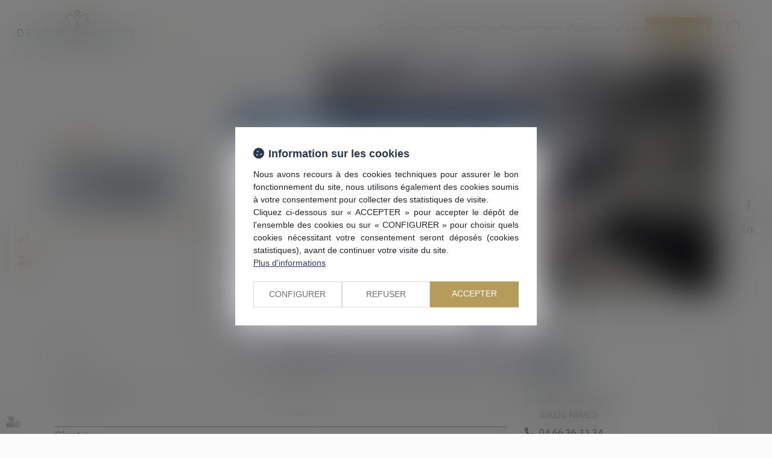

--- FILE ---
content_type: text/css
request_url: https://skins.azko.fr/delran-avocats-v3/delran-avocats-v3.css?v=20251126-1500_20240710-110807
body_size: 107367
content:
@import"https://fonts.googleapis.com/css?family=Roboto:100,100italic,300,300italic,regular,italic,500,500italic,700,700italic,900,900italic";@import"https://static.azko.fr/js/jquery/jquery-fancybox/jquery.fancybox.min.css";@import"https://static.azko.fr/css/font-awesome-5.5.0/css/all.min.css";.colorPicker_primary{color:#26384c}.colorPicker_secondary{color:#b59c5c}.colorPicker_tertiary{color:#ccc}.topRS ul.varRs__list,.topRS ul.listeRS,footer ul.varRs__list,footer ul.listeRS,.services__menu ul,.services__menu .texte>ul,.footer-contact__btn ul,.footer .menufooter-1 ul,.footer .menufooter-2 ul,body.annu_fiche_avocat .annuaireFicheContent .annuaireFicheSocialNetwork ul,.equipe__bloc .annuaireFicheMiniContainer .annuaireFicheSocialNetwork ul,.equipe__bloc--small .annuaireFicheMiniContainer .annuaireFicheSocialNetwork ul,body .pagedefaut .adresse__bloc .richtext>ul,ul.listeAnnoncesGrid,body.allannonces .pageContents ul.listeAnnoncesGrid,body.actu_article .articles_historique>ul,.bloc-carrefour .sousMenu ul,.bloc-carrefour ul{padding:0;margin:0;list-style:none}.container::after,.container::before,section>.sectionContainer::before,section>.sectionContainer::after{display:none}.container{width:100%;max-width:100%;padding:0}h1{margin-top:0rem}.form-control{border-radius:0}.actu_share{padding:0}.actu_share .shareFbFrame{display:none}.actu_share a{background:transparent}.actu_share a.shareFb{display:inline-block}.carousel-control.right,.carousel-control.left{background-image:none}.captchaField input{border-radius:0}a.lienimage:hover img{opacity:1}body #bandeauCookieBtn a::before{font-family:"Font Awesome 5 Free"}body #bandeauCookies a.btnStandard.btnCookiesAccepter::before,body #bandeauCookies a.btnStandard.btnCookiesConfigurer::before,body #bandeauCookies a.btnStandard.btnCookiesRefuser::before{font-family:"Font Awesome 5 Free"}body #bandeauCookieDialogBox .bandeauCookieTitle:before,body .ui-dialog.bandeauCookieDialogBox .ui-dialog-titlebar-close::before,body .ui-dialog .ui-dialog-titlebar-close::before,body #bandeauCookieDialogBox .bandeauCookiesBoutons .btnToutAccepter:before,body #bandeauCookieDialogBox .bandeauCookiesBoutons .btnToutRefuser:before,body #bandeauCookieDialogBox .bandeauCookieItemAnalytics>label:before,body .ui-dialog.bandeauCookieDialogBox button .ui-button-text:before{font-family:"Font Awesome 5 Free"}/*! modern-normalize v1.1.0 | MIT License | https://github.com/sindresorhus/modern-normalize */*,::before,::after{box-sizing:border-box}html{tab-size:4}html{line-height:1.15;-webkit-text-size-adjust:100%}body{margin:0}body{font-family:system-ui,-apple-system,"Segoe UI",Roboto,Helvetica,Arial,sans-serif,"Apple Color Emoji","Segoe UI Emoji"}hr{height:0;color:inherit}abbr[title]{-webkit-text-decoration:underline dotted;text-decoration:underline dotted}b,strong{font-weight:bolder}code,kbd,samp,pre{font-family:ui-monospace,SFMono-Regular,Consolas,"Liberation Mono",Menlo,monospace;font-size:1em}small{font-size:80%}sub,sup{font-size:75%;line-height:0;position:relative;vertical-align:baseline}sub{bottom:-0.25em}sup{top:-0.5em}table{text-indent:0;border-color:inherit}button,input,optgroup,select,textarea{font-family:inherit;font-size:100%;line-height:1.15;margin:0}button,select{text-transform:none}button,[type=button],[type=reset],[type=submit]{-webkit-appearance:button}::-moz-focus-inner{border-style:none;padding:0}:-moz-focusring{outline:1px dotted ButtonText}:-moz-ui-invalid{box-shadow:none}legend{padding:0}progress{vertical-align:baseline}::-webkit-inner-spin-button,::-webkit-outer-spin-button{height:auto}[type=search]{-webkit-appearance:textfield;outline-offset:-2px}::-webkit-search-decoration{-webkit-appearance:none}::-webkit-file-upload-button{-webkit-appearance:button;font:inherit}summary{display:list-item}blockquote,dl,dd,hr,figure,p,pre{margin:0}button{background-color:transparent;background-image:none}fieldset{margin:0;padding:0}html{font-family:Roboto;line-height:1.5}body{font-family:inherit;line-height:inherit}*,::before,::after{box-sizing:border-box;border-width:0;border-style:solid;border-color:currentColor}hr{border-top-width:1px}img{border-style:solid}textarea{resize:vertical}input::placeholder,textarea::placeholder{opacity:1;color:#9ca3af}button,[role=button]{cursor:pointer}:-moz-focusring{outline:auto}a{color:inherit;text-decoration:inherit}button,input,optgroup,select,textarea{padding:0;line-height:inherit;color:inherit}pre,code,kbd,samp{font-family:ui-monospace,SFMono-Regular,Menlo,Monaco,Consolas,"Liberation Mono","Courier New",monospace}img,svg,video,canvas,audio,iframe,embed,object{display:block;vertical-align:middle}img,video{max-width:100%;height:auto}:root{--var-color-primary: #26384C;--var-color-secondary: #B59C5C;--var-color-tertiary: #cccccc}a,a:hover,a:focus{text-decoration:none;outline:none}a{transition:all 0.3s ease-in-out;outline:none}html{font-size:62.5%}body{font-size:1.6rem;font-family:"Roboto";font-weight:400;background-color:#fbfbfb;color:#2f2f2f}@media(max-width: 767.98px){body{font-size:1.4rem}}h1,h2,h3{font-family:"Roboto"}section>.sectionContainer{max-width:144rem;padding:0 9rem;justify-content:space-between}@media(max-width: 991.98px){section>.sectionContainer{padding:0 1.5rem}}body.annu_fiche_avocat .annuaireFicheContent ul,body.actu_article .article_container ul,.content_plansite ul,.pagedefaut .richtext ul{list-style:none;padding:0 0 0 1.6rem}body.annu_fiche_avocat .annuaireFicheContent ul li,body.actu_article .article_container ul li,.content_plansite ul li,.pagedefaut .richtext ul li{position:relative;padding:.2rem 0}body.annu_fiche_avocat .annuaireFicheContent ul li::before,body.actu_article .article_container ul li::before,.content_plansite ul li::before,.pagedefaut .richtext ul li::before{content:"";width:.6rem;height:.6rem;background-color:#b59c5c;position:absolute;left:calc(-1.6rem + 0.1rem);top:1rem}body.annu_fiche_avocat .annuaireFicheContent ul li ul li::before,body.actu_article .article_container ul li ul li::before,.content_plansite ul li ul li::before,.pagedefaut .richtext ul li ul li::before{border:.1rem solid #b59c5c;background:none}h1{font-size:calc(1.89rem + 2.175vw)}@media(min-width: 1200px){h1{font-size:4.5rem}}h2{font-size:calc(1.84rem + 1.8vw)}@media(min-width: 1200px){h2{font-size:4rem}}h3{font-size:calc(1.76rem + 1.2vw)}@media(min-width: 1200px){h3{font-size:3.2rem}}h4{font-size:calc(1.68rem + 0.6vw)}@media(min-width: 1200px){h4{font-size:2.4rem}}h5{font-size:calc(1.64rem + 0.3vw)}@media(min-width: 1200px){h5{font-size:2rem}}h6{font-size:1.6rem}.content_script{display:none}.captchaField .captcha-col1 img{display:inline-block}table{display:block;overflow:auto;max-width:calc(100vw - (2 * 9rem))}@media(max-width: 991.98px){table{max-width:calc(100vw - (2 * 1.5rem))}}.richtext a[class*=picto__before]::before{margin-right:.8rem}.richtext a[class*=picto__after]::after{margin-left:.8rem}.mainPageArticle a[class*=picto__before]::before{margin-right:.8rem}.mainPageArticle a[class*=picto__after]::after{margin-left:.8rem}.ui-accordion.ui-widget{z-index:0;font-family:"Roboto";font-size:1.6rem}@media(max-width: 767.98px){.ui-accordion.ui-widget{font-size:1.4rem}}#mainMenu{padding:0;max-height:initial}#mainMenu ul.menu-principal>li{padding:0}#mainMenu ul.menu-principal>li>a{color:#2f2f2f;background:transparent}#mainMenu ul.menu-principal>li>a:focus,#mainMenu ul.menu-principal>li>a:hover{color:#b59c5c}@media(max-width: 767.98px){#mainMenu ul.menu-principal>li>a{color:#2f2f2f}}.navbar-toggle{padding:0;margin:0}.menu-principal li.nav--non-clickable>a:not(.non-clickable){display:none}.menu-principal li.nav--non-clickable>a.non-clickable{display:inline-block;cursor:default}@media(max-width: 767.98px){.menu-principal li.nav--non-clickable>a:not(.navigate){display:none}.menu-principal li.nav--non-clickable>a.navigate{display:inline-block}}.menu-principal li.nav--clickable>a:not(.clickable){display:none}.menu-principal li.nav--clickable>a.clickable{display:inline-block}@media(max-width: 767.98px){.menu-principal li.nav--clickable>a:not(.navigate){display:none}.menu-principal li.nav--clickable>a.navigate{display:inline-block}}.menu-principal li.nav--navigate>a:not(.navigate){display:none}.menu-principal li.nav--navigate>a.navigate{display:inline-block}@media(max-width: 767.98px){.menu-principal li.nav--navigate>a:not(.navigate){display:none}.menu-principal li.nav--navigate>a.navigate{display:inline-block}}header{background:#fff}.iframeML{width:100%;margin:5rem auto}.fadeIn{animation-name:fadeIn;animation-fill-mode:both}.fadeInLeft{animation-name:fadeInLeft;animation-fill-mode:both}.fadeInUp{animation-name:fadeInUp;animation-fill-mode:both}.fadeInRight{animation-name:fadeInRight;animation-fill-mode:both}.fadeInDown{animation-name:fadeInDown;animation-fill-mode:both}.fadeInLeft--xs{animation-name:fadeInLeft--xs;animation-fill-mode:both}.fadeInDown--xs{animation-name:fadeInDown--xs;animation-fill-mode:both}.fadeInUp--xs{animation-name:fadeInUp--xs;animation-fill-mode:both}.fadeInRight--xs{animation-name:fadeInRight--xs;animation-fill-mode:both}.jello-horizontal{animation-name:jello-horizontal;animation-fill-mode:both}@media(min-width: 768px){@keyframes fadeIn{from{opacity:0}to{opacity:1}}@keyframes fadeInLeft{from{opacity:0;transform:translate3d(-100%, 0, 0)}to{opacity:1;transform:translate3d(0, 0, 0)}}@keyframes fadeInUp{from{opacity:0;transform:translate3d(0, 100%, 0)}to{opacity:1;transform:translate3d(0, 0, 0)}}@keyframes fadeInRight{from{opacity:0;transform:translate3d(100%, 0, 0)}to{opacity:1;transform:translate3d(0, 0, 0)}}@keyframes fadeInDown{from{opacity:0;transform:translate3d(0, -100%, 0)}to{opacity:1;transform:translate3d(0, 0, 0)}}@keyframes jello-horizontal{0%{transform:scale3d(1, 1, 1) translateX(-50%)}30%{transform:scale3d(1.25, 0.75, 1) translateX(-50%)}40%{transform:scale3d(0.75, 1.25, 1) translateX(-50%)}50%{transform:scale3d(1.15, 0.85, 1) translateX(-50%)}65%{transform:scale3d(0.95, 1.05, 1) translateX(-50%)}75%{transform:scale3d(1.05, 0.95, 1) translateX(-50%)}100%{transform:scale3d(1, 1, 1) translateX(-50%)}}@keyframes fadeInUp--xs{0%{opacity:0;transform:translateY(20px)}100%{opacity:1;transform:translateY(0)}}@keyframes fadeInLeft--xs{0%{opacity:0;transform:translateX(-20px)}100%{opacity:1;transform:translateX(0)}}@keyframes fadeInRight--xs{0%{opacity:0;transform:translateX(20px)}100%{opacity:1;transform:translateX(0)}}@keyframes fadeInDown--xs{0%{opacity:0;transform:translateY(-20px)}100%{opacity:1;transform:translateY(0)}}}.anim__time--xs{animation-duration:.1s}.anim__time--sm{animation-duration:.2s}.anim__time--md{animation-duration:.3s}.anim__time--lg{animation-duration:.5s}.anim__time--xl{animation-duration:1.5s}.anim__time--xxl{animation-duration:2s}.anim__type--ease{animation-timing-function:ease}.anim__type--ease-in{animation-timing-function:ease-in}.anim__type--ease-out{animation-timing-function:ease-out}.anim__type--ease-in-out{animation-timing-function:ease-in-out}.anim__type--linear{animation-timing-function:linear}.anim__type--step-start{animation-timing-function:step-start}.anim__type--step-end{animation-timing-function:step-end}.anim__dir--normal{animation-direction:normal}.anim__dir--reverse{animation-direction:reverse}.anim__dir--alternate{animation-direction:alternate}.anim__dir--alternate-reverse{animation-direction:alternate-reverse}.anim__fill--none{animation-fill-mode:none}.anim__fill--forwards{animation-fill-mode:forwards}.anim__fill--backwards{animation-fill-mode:backwards}.anim__fill--both{animation-fill-mode:both}.anim__delay--xs{animation-delay:.3s}.anim__delay--sm{animation-delay:.4s}.anim__delay--md{animation-delay:.5s}.anim__delay--lg{animation-delay:.6s}.anim__delay--xl{animation-delay:.7s}.anim__delay--xxl{animation-delay:.8s}.anim__count--infinite{animation-iteration-count:infinite}.anim__count--xs{animation-iteration-count:1.5}.anim__count--sm{animation-iteration-count:2}.anim__count--md{animation-iteration-count:2.5}.anim__count--lg{animation-iteration-count:3}.anim__count--xl{animation-iteration-count:3.5}.anim__count--xxl{animation-iteration-count:4}.color-primary{color:#26384c}.color-secondary{color:#b59c5c}.color-tertiary{color:#ccc}.color-white{color:#fff}.bg-white{background:#fff}.bg-black{background:#000}.color-primary--900{color:rgba(38,56,76,.9)}.color-secondary--900{color:rgba(181,156,92,.9)}.color-tertiary--900{color:rgba(204,204,204,.9)}.color-black--900{color:rgba(0,0,0,.9)}.color-white--900{color:rgba(255,255,255,.9)}.color-primary--800{color:rgba(38,56,76,.8)}.color-secondary--800{color:rgba(181,156,92,.8)}.color-tertiary--800{color:rgba(204,204,204,.8)}.color-black--800{color:rgba(0,0,0,.8)}.color-white--800{color:rgba(255,255,255,.8)}.color-primary--700{color:rgba(38,56,76,.7)}.color-secondary--700{color:rgba(181,156,92,.7)}.color-tertiary--700{color:rgba(204,204,204,.7)}.color-black--700{color:rgba(0,0,0,.7)}.color-white--700{color:rgba(255,255,255,.7)}.color-primary--600{color:rgba(38,56,76,.6)}.color-secondary--600{color:rgba(181,156,92,.6)}.color-tertiary--600{color:rgba(204,204,204,.6)}.color-black--600{color:rgba(0,0,0,.6)}.color-white--600{color:rgba(255,255,255,.6)}.color-primary--500{color:rgba(38,56,76,.5)}.color-secondary--500{color:rgba(181,156,92,.5)}.color-tertiary--500{color:rgba(204,204,204,.5)}.color-black--500{color:rgba(0,0,0,.5)}.color-white--500{color:rgba(255,255,255,.5)}.color-primary--400{color:rgba(38,56,76,.4)}.color-secondary--400{color:rgba(181,156,92,.4)}.color-tertiary--400{color:rgba(204,204,204,.4)}.color-black--400{color:rgba(0,0,0,.4)}.color-white--400{color:rgba(255,255,255,.4)}.color-primary--300{color:rgba(38,56,76,.3)}.color-secondary--300{color:rgba(181,156,92,.3)}.color-tertiary--300{color:rgba(204,204,204,.3)}.color-black--300{color:rgba(0,0,0,.3)}.color-white--300{color:rgba(255,255,255,.3)}.color-primary--200{color:rgba(38,56,76,.2)}.color-secondary--200{color:rgba(181,156,92,.2)}.color-tertiary--200{color:rgba(204,204,204,.2)}.color-black--200{color:rgba(0,0,0,.2)}.color-white--200{color:rgba(255,255,255,.2)}.color-primary--100{color:rgba(38,56,76,.1)}.color-secondary--100{color:rgba(181,156,92,.1)}.color-tertiary--100{color:rgba(204,204,204,.1)}.color-black--100{color:rgba(0,0,0,.1)}.color-white--100{color:rgba(255,255,255,.1)}.color-primary--50{color:rgba(38,56,76,.05)}.color-secondary--50{color:rgba(181,156,92,.05)}.color-tertiary--50{color:rgba(204,204,204,.05)}.color-black--50{color:rgba(0,0,0,.05)}.color-white--50{color:rgba(255,255,255,.05)}.bg-primary{background:#26384c;color:#fff}.bg-primary__h1 h1,.bg-primary__h1 h1 a{color:#fff}.bg-primary__h2 h2,.bg-primary__h2 h2 a{color:#fff}.bg-primary__h3 h3,.bg-primary__h3 h3 a{color:#fff}.bg-primary__h4 h4,.bg-primary__h4 h4 a{color:#fff}.bg-primary__h5 h5,.bg-primary__h5 h5 a{color:#fff}.bg-primary__h6 h6,.bg-primary__h6 h6 a{color:#fff}.bg-secondary{background:#b59c5c;color:#fff}.bg-secondary__h1 h1,.bg-secondary__h1 h1 a{color:#fff}.bg-secondary__h2 h2,.bg-secondary__h2 h2 a{color:#fff}.bg-secondary__h3 h3,.bg-secondary__h3 h3 a{color:#fff}.bg-secondary__h4 h4,.bg-secondary__h4 h4 a{color:#fff}.bg-secondary__h5 h5,.bg-secondary__h5 h5 a{color:#fff}.bg-secondary__h6 h6,.bg-secondary__h6 h6 a{color:#fff}.bg-tertiary{background:#ccc;color:#2f2f2f}.bg-tertiary__h1 h1,.bg-tertiary__h1 h1 a{color:#2f2f2f}.bg-tertiary__h2 h2,.bg-tertiary__h2 h2 a{color:#2f2f2f}.bg-tertiary__h3 h3,.bg-tertiary__h3 h3 a{color:#2f2f2f}.bg-tertiary__h4 h4,.bg-tertiary__h4 h4 a{color:#2f2f2f}.bg-tertiary__h5 h5,.bg-tertiary__h5 h5 a{color:#2f2f2f}.bg-tertiary__h6 h6,.bg-tertiary__h6 h6 a{color:#2f2f2f}.bg-primary--900{background:rgba(38,56,76,.9)}.bg-secondary--900{background:rgba(181,156,92,.9)}.bg-tertiary--900{background:rgba(204,204,204,.9)}.bg-black--900{background:rgba(0,0,0,.9)}.bg-white--900{background:rgba(255,255,255,.9)}.bg-primary--800{background:rgba(38,56,76,.8)}.bg-secondary--800{background:rgba(181,156,92,.8)}.bg-tertiary--800{background:rgba(204,204,204,.8)}.bg-black--800{background:rgba(0,0,0,.8)}.bg-white--800{background:rgba(255,255,255,.8)}.bg-primary--700{background:rgba(38,56,76,.7)}.bg-secondary--700{background:rgba(181,156,92,.7)}.bg-tertiary--700{background:rgba(204,204,204,.7)}.bg-black--700{background:rgba(0,0,0,.7)}.bg-white--700{background:rgba(255,255,255,.7)}.bg-primary--600{background:rgba(38,56,76,.6)}.bg-secondary--600{background:rgba(181,156,92,.6)}.bg-tertiary--600{background:rgba(204,204,204,.6)}.bg-black--600{background:rgba(0,0,0,.6)}.bg-white--600{background:rgba(255,255,255,.6)}.bg-primary--500{background:rgba(38,56,76,.5)}.bg-secondary--500{background:rgba(181,156,92,.5)}.bg-tertiary--500{background:rgba(204,204,204,.5)}.bg-black--500{background:rgba(0,0,0,.5)}.bg-white--500{background:rgba(255,255,255,.5)}.bg-primary--400{background:rgba(38,56,76,.4)}.bg-secondary--400{background:rgba(181,156,92,.4)}.bg-tertiary--400{background:rgba(204,204,204,.4)}.bg-black--400{background:rgba(0,0,0,.4)}.bg-white--400{background:rgba(255,255,255,.4)}.bg-primary--300{background:rgba(38,56,76,.3)}.bg-secondary--300{background:rgba(181,156,92,.3)}.bg-tertiary--300{background:rgba(204,204,204,.3)}.bg-black--300{background:rgba(0,0,0,.3)}.bg-white--300{background:rgba(255,255,255,.3)}.bg-primary--200{background:rgba(38,56,76,.2)}.bg-secondary--200{background:rgba(181,156,92,.2)}.bg-tertiary--200{background:rgba(204,204,204,.2)}.bg-black--200{background:rgba(0,0,0,.2)}.bg-white--200{background:rgba(255,255,255,.2)}.bg-primary--100{background:rgba(38,56,76,.1)}.bg-secondary--100{background:rgba(181,156,92,.1)}.bg-tertiary--100{background:rgba(204,204,204,.1)}.bg-black--100{background:rgba(0,0,0,.1)}.bg-white--100{background:rgba(255,255,255,.1)}.bg-primary--50{background:rgba(38,56,76,.05)}.bg-secondary--50{background:rgba(181,156,92,.05)}.bg-tertiary--50{background:rgba(204,204,204,.05)}.bg-black--50{background:rgba(0,0,0,.05)}.bg-white--50{background:rgba(255,255,255,.05)}body.lg-fr .display--en,body.lg-fr .display--be,body.lg-fr .display--it,body.lg-fr .display--es,body.lg-fr .display--nl,body.lg-fr .display--de,body.lg-fr .display--da,body.lg-en .display--fr,body.lg-en .display--be,body.lg-en .display--it,body.lg-en .display--es,body.lg-en .display--nl,body.lg-en .display--de,body.lg-en .display--da,body.lg-be .display--fr,body.lg-be .display--en,body.lg-be .display--it,body.lg-be .display--es,body.lg-be .display--nl,body.lg-be .display--de,body.lg-be .display--da,body.lg-it .display--fr,body.lg-it .display--en,body.lg-it .display--be,body.lg-it .display--es,body.lg-it .display--nl,body.lg-it .display--de,body.lg-it .display--da,body.lg-es .display--fr,body.lg-es .display--en,body.lg-es .display--be,body.lg-es .display--it,body.lg-es .display--nl,body.lg-es .display--de,body.lg-es .display--da,body.lg-nl .display--fr,body.lg-nl .display--en,body.lg-nl .display--be,body.lg-nl .display--it,body.lg-nl .display--es,body.lg-nl .display--de,body.lg-nl .display--da,body.lg-de .display--fr,body.lg-de .display--en,body.lg-de .display--be,body.lg-de .display--it,body.lg-de .display--es,body.lg-de .display--nl,body.lg-de .display--da,body.lg-da .display--fr,body.lg-da .display--en,body.lg-da .display--be,body.lg-da .display--it,body.lg-da .display--es,body.lg-da .display--nl,body.lg-da .display--de{display:none !important}body.lg-fr .btnLangue__fr,body.lg-en .btnLangue__en,body.lg-be .btnLangue__be,body.lg-it .btnLangue__it,body.lg-es .btnLangue__es,body.lg-nl .btnLangue__nl,body.lg-de .btnLangue__de,body.lg-da .btnLangue__da{opacity:.5;pointer-events:none}.dropdown--none .menu-dropdown,.dropdown--none .dropdown-menu{display:none !important}@media(min-width: 375px){.xs\:dropdown--none .menu-dropdown,.xs\:dropdown--none .dropdown-menu{display:none !important}}@media(min-width: 576px){.sm\:dropdown--none .menu-dropdown,.sm\:dropdown--none .dropdown-menu{display:none !important}}@media(min-width: 768px){.md\:dropdown--none .menu-dropdown,.md\:dropdown--none .dropdown-menu{display:none !important}}@media(min-width: 992px){.lg\:dropdown--none .menu-dropdown,.lg\:dropdown--none .dropdown-menu{display:none !important}}@media(min-width: 1200px){.xl\:dropdown--none .menu-dropdown,.xl\:dropdown--none .dropdown-menu{display:none !important}}@media(min-width: 1400px){.xxl\:dropdown--none .menu-dropdown,.xxl\:dropdown--none .dropdown-menu{display:none !important}}.subdropdown--none .menu-subdropdown,.subdropdown--none .subdropdown-menu{display:none !important}@media(min-width: 375px){.xs\:subdropdown--none .menu-subdropdown,.xs\:subdropdown--none .subdropdown-menu{display:none !important}}@media(min-width: 576px){.sm\:subdropdown--none .menu-subdropdown,.sm\:subdropdown--none .subdropdown-menu{display:none !important}}@media(min-width: 768px){.md\:subdropdown--none .menu-subdropdown,.md\:subdropdown--none .subdropdown-menu{display:none !important}}@media(min-width: 992px){.lg\:subdropdown--none .menu-subdropdown,.lg\:subdropdown--none .subdropdown-menu{display:none !important}}@media(min-width: 1200px){.xl\:subdropdown--none .menu-subdropdown,.xl\:subdropdown--none .subdropdown-menu{display:none !important}}@media(min-width: 1400px){.xxl\:subdropdown--none .menu-subdropdown,.xxl\:subdropdown--none .subdropdown-menu{display:none !important}}@media(max-width: 375px){.xs\:dropdown--display .menu-dropdown,.xs\:dropdown--display .dropdown-menu{display:none !important}}@media(max-width: 375px){.xs\:subdropdown--display .menu-subdropdown,.xs\:subdropdown--display .subdropdown-menu{display:none !important}}@media(max-width: 576px){.sm\:dropdown--display .menu-dropdown,.sm\:dropdown--display .dropdown-menu{display:none !important}}@media(max-width: 576px){.sm\:subdropdown--display .menu-subdropdown,.sm\:subdropdown--display .subdropdown-menu{display:none !important}}@media(max-width: 768px){.md\:dropdown--display .menu-dropdown,.md\:dropdown--display .dropdown-menu{display:none !important}}@media(max-width: 768px){.md\:subdropdown--display .menu-subdropdown,.md\:subdropdown--display .subdropdown-menu{display:none !important}}@media(max-width: 992px){.lg\:dropdown--display .menu-dropdown,.lg\:dropdown--display .dropdown-menu{display:none !important}}@media(max-width: 992px){.lg\:subdropdown--display .menu-subdropdown,.lg\:subdropdown--display .subdropdown-menu{display:none !important}}@media(max-width: 1200px){.xl\:dropdown--display .menu-dropdown,.xl\:dropdown--display .dropdown-menu{display:none !important}}@media(max-width: 1200px){.xl\:subdropdown--display .menu-subdropdown,.xl\:subdropdown--display .subdropdown-menu{display:none !important}}@media(max-width: 1400px){.xxl\:dropdown--display .menu-dropdown,.xxl\:dropdown--display .dropdown-menu{display:none !important}}@media(max-width: 1400px){.xxl\:subdropdown--display .menu-subdropdown,.xxl\:subdropdown--display .subdropdown-menu{display:none !important}}.picto__before--facebook-f::before,.picto__after--facebook-f::after{font-family:"Font Awesome 5 Brands";font-weight:normal;content:"";display:inline-block}.picto__before--facebook-square::before,.picto__after--facebook-square::after{font-family:"Font Awesome 5 Brands";font-weight:normal;content:"";display:inline-block}.picto__before--facebook::before,.picto__after--facebook::after{font-family:"Font Awesome 5 Brands";font-weight:normal;content:"";display:inline-block}.picto__before--twitter::before,.picto__after--twitter::after{font-family:"Font Awesome 5 Brands";font-weight:normal;content:"";display:inline-block}.picto__before--twitter-square::before,.picto__after--twitter-square::after{font-family:"Font Awesome 5 Brands";font-weight:normal;content:"";display:inline-block}.picto__before--instagram::before,.picto__after--instagram::after{font-family:"Font Awesome 5 Brands";font-weight:normal;content:"";display:inline-block}.picto__before--linkedin-in::before,.picto__after--linkedin-in::after{font-family:"Font Awesome 5 Brands";font-weight:normal;content:"";display:inline-block}.picto__before--linkedin::before,.picto__after--linkedin::after{font-family:"Font Awesome 5 Brands";font-weight:normal;content:"";display:inline-block}.picto__before--youtube::before,.picto__after--youtube::after{font-family:"Font Awesome 5 Brands";font-weight:normal;content:"";display:inline-block}.picto__before--soundcloud::before,.picto__after--soundcloud::after{font-family:"Font Awesome 5 Brands";font-weight:normal;content:"";display:inline-block}.picto__before--tiktok::before,.picto__after--tiktok::after{font-family:"Font Awesome 5 Brands";font-weight:normal;content:"";display:inline-block}.picto__before--spotify::before,.picto__after--spotify::after{font-family:"Font Awesome 5 Brands";font-weight:normal;content:"";display:inline-block}.picto__before--star::before,.picto__after--star::after{font-family:"Font Awesome 5 Free";font-weight:900;content:"";display:inline-block}.picto__before--angle-down::before,.picto__after--angle-down::after{font-family:"Font Awesome 5 Free";font-weight:900;content:"";display:inline-block}.picto__before--angle-left::before,.picto__after--angle-left::after{font-family:"Font Awesome 5 Free";font-weight:900;content:"";display:inline-block}.picto__before--angle-right::before,.picto__after--angle-right::after{font-family:"Font Awesome 5 Free";font-weight:900;content:"";display:inline-block}.picto__before--angle-up::before,.picto__after--angle-up::after{font-family:"Font Awesome 5 Free";font-weight:900;content:"";display:inline-block}.picto__before--arrow-circle-down::before,.picto__after--arrow-circle-down::after{font-family:"Font Awesome 5 Free";font-weight:900;content:"";display:inline-block}.picto__before--arrow-circle-left::before,.picto__after--arrow-circle-left::after{font-family:"Font Awesome 5 Free";font-weight:900;content:"";display:inline-block}.picto__before--arrow-circle-right::before,.picto__after--arrow-circle-right::after{font-family:"Font Awesome 5 Free";font-weight:900;content:"";display:inline-block}.picto__before--arrow-circle-up::before,.picto__after--arrow-circle-up::after{font-family:"Font Awesome 5 Free";font-weight:900;content:"";display:inline-block}.picto__before--arrow-down::before,.picto__after--arrow-down::after{font-family:"Font Awesome 5 Free";font-weight:900;content:"";display:inline-block}.picto__before--arrow-left::before,.picto__after--arrow-left::after{font-family:"Font Awesome 5 Free";font-weight:900;content:"";display:inline-block}.picto__before--arrow-right::before,.picto__after--arrow-right::after{font-family:"Font Awesome 5 Free";font-weight:900;content:"";display:inline-block}.picto__before--arrow-up::before,.picto__after--arrow-up::after{font-family:"Font Awesome 5 Free";font-weight:900;content:"";display:inline-block}.picto__before--arrow-alt-circle-down::before,.picto__after--arrow-alt-circle-down::after{font-family:"Font Awesome 5 Free";font-weight:900;content:"";display:inline-block}.picto__before--arrow-alt-circle-left::before,.picto__after--arrow-alt-circle-left::after{font-family:"Font Awesome 5 Free";font-weight:900;content:"";display:inline-block}.picto__before--arrow-alt-circle-right::before,.picto__after--arrow-alt-circle-right::after{font-family:"Font Awesome 5 Free";font-weight:900;content:"";display:inline-block}.picto__before--arrow-alt-circle-up::before,.picto__after--arrow-alt-circle-up::after{font-family:"Font Awesome 5 Free";font-weight:900;content:"";display:inline-block}.picto__before--bell::before,.picto__after--bell::after{font-family:"Font Awesome 5 Free";font-weight:900;content:"";display:inline-block}.picto__before--book-open-cover::before,.picto__after--book-open-cover::after{font-family:"Font Awesome 5 Free";font-weight:900;content:"";display:inline-block}.picto__before--book-open::before,.picto__after--book-open::after{font-family:"Font Awesome 5 Free";font-weight:900;content:"";display:inline-block}.picto__before--bolt::before,.picto__after--bolt::after{font-family:"Font Awesome 5 Free";font-weight:900;content:"";display:inline-block}.picto__before--briefcase::before,.picto__after--briefcase::after{font-family:"Font Awesome 5 Free";font-weight:900;content:"";display:inline-block}.picto__before--envelope::before,.picto__after--envelope::after{font-family:"Font Awesome 5 Free";font-weight:900;content:"";display:inline-block}.picto__before--calendar-check::before,.picto__after--calendar-check::after{font-family:"Font Awesome 5 Free";font-weight:400;content:"";display:inline-block}.picto__before--calendar-day::before,.picto__after--calendar-day::after{font-family:"Font Awesome 5 Free";font-weight:900;content:"";display:inline-block}.picto__before--calendar-days::before,.picto__after--calendar-days::after{font-family:"Font Awesome 5 Free";font-weight:900;content:"";display:inline-block}.picto__before--calendar-alt::before,.picto__after--calendar-alt::after{font-family:"Font Awesome 5 Free";font-weight:900;content:"";display:inline-block}.picto__before--chalkboard-teacher::before,.picto__after--chalkboard-teacher::after{font-family:"Font Awesome 5 Free";font-weight:900;content:"";display:inline-block}.picto__before--chart-line::before,.picto__after--chart-line::after{font-family:"Font Awesome 5 Free";font-weight:900;content:"";display:inline-block}.picto__before--check-circle::before,.picto__after--check-circle::after{font-family:"Font Awesome 5 Free";font-weight:900;content:"";display:inline-block}.picto__before--coins::before,.picto__after--coins::after{font-family:"Font Awesome 5 Free";font-weight:900;content:"";display:inline-block}.picto__before--comment::before,.picto__after--comment::after{font-family:"Font Awesome 5 Free";font-weight:900;content:"";display:inline-block}.picto__before--credit-card::before,.picto__after--credit-card::after{font-family:"Font Awesome 5 Free";font-weight:900;content:"";display:inline-block}.picto__before--earth-americas::before,.picto__after--earth-americas::after{font-family:"Font Awesome 5 Free";font-weight:900;content:"";display:inline-block}.picto__before--file-alt::before,.picto__after--file-alt::after{font-family:"Font Awesome 5 Free";font-weight:900;content:"";display:inline-block}.picto__before--file-download::before,.picto__after--file-download::after{font-family:"Font Awesome 5 Free";font-weight:900;content:"";display:inline-block}.picto__before--file-upload::before,.picto__after--file-upload::after{font-family:"Font Awesome 5 Free";font-weight:900;content:"";display:inline-block}.picto__before--futbol::before,.picto__after--futbol::after{font-family:"Font Awesome 5 Free";font-weight:900;content:"";display:inline-block}.picto__before--graduation-cap::before,.picto__after--graduation-cap::after{font-family:"Font Awesome 5 Free";font-weight:900;content:"";display:inline-block}.picto__before--hand-holding-hand::before,.picto__after--hand-holding-hand::after{font-family:"Font Awesome 5 Free";font-weight:900;content:"";display:inline-block}.picto__before--house-building::before,.picto__after--house-building::after{font-family:"Font Awesome 5 Free";font-weight:900;content:"";display:inline-block}.picto__before--building-columns::before,.picto__after--building-columns::after{font-family:"Font Awesome 5 Free";font-weight:900;content:"";display:inline-block}.picto__before--lock::before,.picto__after--lock::after{font-family:"Font Awesome 5 Free";font-weight:900;content:"";display:inline-block}.picto__before--map-marker-alt::before,.picto__after--map-marker-alt::after{font-family:"Font Awesome 5 Free";font-weight:900;content:"";display:inline-block}.picto__before--mouse-pointer::before,.picto__after--mouse-pointer::after{font-family:"Font Awesome 5 Free";font-weight:900;content:"";display:inline-block}.picto__before--music::before,.picto__after--music::after{font-family:"Font Awesome 5 Free";font-weight:900;content:"";display:inline-block}.picto__before--paper-plane::before,.picto__after--paper-plane::after{font-family:"Font Awesome 5 Free";font-weight:900;content:"";display:inline-block}.picto__before--phone::before,.picto__after--phone::after{font-family:"Font Awesome 5 Free";font-weight:900;content:"";display:inline-block}.picto__before--phone-alt::before,.picto__after--phone-alt::after{font-family:"Font Awesome 5 Free";font-weight:900;content:"";display:inline-block}.picto__before--piggy-bank::before,.picto__after--piggy-bank::after{font-family:"Font Awesome 5 Free";font-weight:900;content:"";display:inline-block}.picto__before--garage::before,.picto__after--garage::after{font-family:"Font Awesome 5 Free";font-weight:900;content:"";display:inline-block}.picto__before--satellite::before,.picto__after--satellite::after{font-family:"Font Awesome 5 Free";font-weight:900;content:"";display:inline-block}.picto__before--undo::before,.picto__after--undo::after{font-family:"Font Awesome 5 Free";font-weight:900;content:"";display:inline-block}.picto__before--users::before,.picto__after--users::after{font-family:"Font Awesome 5 Free";font-weight:900;content:"";display:inline-block}.picto__before--user::before,.picto__after--user::after{font-family:"Font Awesome 5 Free";font-weight:900;content:"";display:inline-block}.picto__before--wheelchair::before,.picto__after--wheelchair::after{font-family:"Font Awesome 5 Free";font-weight:900;content:"";display:inline-block}.picto__before--balance-scale::before,.picto__after--balance-scale::after{font-family:"Font Awesome 5 Free";font-weight:900;content:"";display:inline-block}.picto__before--gavel::before,.picto__after--gavel::after{font-family:"Font Awesome 5 Free";font-weight:900;content:"";display:inline-block}.picto__before--building::before,.picto__after--building::after{font-family:"Font Awesome 5 Free";font-weight:900;content:"";display:inline-block}.picto__before--file-signature::before,.picto__after--file-signature::after{font-family:"Font Awesome 5 Free";font-weight:900;content:"";display:inline-block}.picto__before--file-search::before,.picto__after--file-search::after{font-family:"Font Awesome 5 Free";font-weight:900;content:"";display:inline-block}.picto__before--file-contract::before,.picto__after--file-contract::after{font-family:"Font Awesome 5 Free";font-weight:900;content:"";display:inline-block}.picto__before--check::before,.picto__after--check::after{font-family:"Font Awesome 5 Free";font-weight:900;content:"";display:inline-block}.picto__before--clock::before,.picto__after--clock::after{font-family:"Font Awesome 5 Free";font-weight:900;content:"";display:inline-block}.picto__before--times-circle::before,.picto__after--times-circle::after{font-family:"Font Awesome 5 Free";font-weight:900;content:"";display:inline-block}.picto__before--times::before,.picto__after--times::after{font-family:"Font Awesome 5 Free";font-weight:900;content:"";display:inline-block}.picto__before--plus::before,.picto__after--plus::after{font-family:"Font Awesome 5 Free";font-weight:900;content:"\+";display:inline-block}.picto__before--plus-circle::before,.picto__after--plus-circle::after{font-family:"Font Awesome 5 Free";font-weight:900;content:"";display:inline-block}.picto__before--plus-square::before,.picto__after--plus-square::after{font-family:"Font Awesome 5 Free";font-weight:900;content:"";display:inline-block}.picto__before--child::before,.picto__after--child::after{font-family:"Font Awesome 5 Free";font-weight:900;content:"";display:inline-block}.picto__before--baby::before,.picto__after--baby::after{font-family:"Font Awesome 5 Free";font-weight:900;content:"";display:inline-block}.picto__before--handshake::before,.picto__after--handshake::after{font-family:"Font Awesome 5 Free";font-weight:900;content:"";display:inline-block}.picto__before--umbrella::before,.picto__after--umbrella::after{font-family:"Font Awesome 5 Free";font-weight:900;content:"";display:inline-block}.picto__before--user-tie::before,.picto__after--user-tie::after{font-family:"Font Awesome 5 Free";font-weight:900;content:"";display:inline-block}.picto__before--home::before,.picto__after--home::after{font-family:"Font Awesome 5 Free";font-weight:900;content:"";display:inline-block}.picto__before--box-open::before,.picto__after--box-open::after{font-family:"Font Awesome 5 Free";font-weight:900;content:"";display:inline-block}.picto__before--chart-pie::before,.picto__after--chart-pie::after{font-family:"Font Awesome 5 Free";font-weight:900;content:"";display:inline-block}.picto__before--download::before,.picto__after--download::after{font-family:"Font Awesome 5 Free";font-weight:900;content:"";display:inline-block}.picto__before--file-pdf::before,.picto__after--file-pdf::after{font-family:"Font Awesome 5 Free";font-weight:900;content:"";display:inline-block}.picto__before--heart::before,.picto__after--heart::after{font-family:"Font Awesome 5 Free";font-weight:900;content:"";display:inline-block}.picto__before--headphones-alt::before,.picto__after--headphones-alt::after{font-family:"Font Awesome 5 Free";font-weight:900;content:"";display:inline-block}.picto__before--headphones::before,.picto__after--headphones::after{font-family:"Font Awesome 5 Free";font-weight:900;content:"";display:inline-block}.picto__before--headset::before,.picto__after--headset::after{font-family:"Font Awesome 5 Free";font-weight:900;content:"";display:inline-block}.picto__before--info::before,.picto__after--info::after{font-family:"Font Awesome 5 Free";font-weight:900;content:"";display:inline-block}.picto__before--info-circle::before,.picto__after--info-circle::after{font-family:"Font Awesome 5 Free";font-weight:900;content:"";display:inline-block}.picto__before--link::before,.picto__after--link::after{font-family:"Font Awesome 5 Free";font-weight:900;content:"";display:inline-block}.picto__before--landmark::before,.picto__after--landmark::after{font-family:"Font Awesome 5 Free";font-weight:900;content:"";display:inline-block}.picto__before--microphone::before,.picto__after--microphone::after{font-family:"Font Awesome 5 Free";font-weight:900;content:"";display:inline-block}.picto__before--microphone-alt::before,.picto__after--microphone-alt::after{font-family:"Font Awesome 5 Free";font-weight:900;content:"";display:inline-block}.picto__before--fax::before,.picto__after--fax::after{font-family:"Font Awesome 5 Free";font-weight:900;content:"";display:inline-block}.picto__before--heart-broken::before,.picto__after--heart-broken::after{font-family:"Font Awesome 5 Free";font-weight:900;content:"";display:inline-block}.picto__before--hand-holding-usd::before,.picto__after--hand-holding-usd::after{font-family:"Font Awesome 5 Free";font-weight:900;content:"";display:inline-block}.picto__before--paste::before,.picto__after--paste::after{font-family:"Font Awesome 5 Free";font-weight:900;content:"";display:inline-block}.picto__before--exchange-alt::before,.picto__after--exchange-alt::after{font-family:"Font Awesome 5 Free";font-weight:900;content:"";display:inline-block}.picto__before--exclamation-triangle::before,.picto__after--exclamation-triangle::after{font-family:"Font Awesome 5 Free";font-weight:900;content:"";display:inline-block}.picto__before--exclamation-circle::before,.picto__after--exclamation-circle::after{font-family:"Font Awesome 5 Free";font-weight:900;content:"";display:inline-block}.picto__before--exclamation::before,.picto__after--exclamation::after{font-family:"Font Awesome 5 Free";font-weight:900;content:"\!";display:inline-block}.picto__before--search-minus::before,.picto__after--search-minus::after{font-family:"Font Awesome 5 Free";font-weight:900;content:"";display:inline-block}.picto__before--search-plus::before,.picto__after--search-plus::after{font-family:"Font Awesome 5 Free";font-weight:900;content:"";display:inline-block}.picto__before--search::before,.picto__after--search::after{font-family:"Font Awesome 5 Free";font-weight:900;content:"";display:inline-block}.picto__before--file-invoice::before,.picto__after--file-invoice::after{font-family:"Font Awesome 5 Free";font-weight:900;content:"";display:inline-block}.picto__before--file-invoice-dollar::before,.picto__after--file-invoice-dollar::after{font-family:"Font Awesome 5 Free";font-weight:900;content:"";display:inline-block}.picto__before--globe-europe::before,.picto__after--globe-europe::after{font-family:"Font Awesome 5 Free";font-weight:900;content:"";display:inline-block}.picto__before--user-injured::before,.picto__after--user-injured::after{font-family:"Font Awesome 5 Free";font-weight:900;content:"";display:inline-block}.picto__before--subway::before,.picto__after--subway::after{font-family:"Font Awesome 5 Free";font-weight:900;content:"";display:inline-block}.picto__before--train::before,.picto__after--train::after{font-family:"Font Awesome 5 Free";font-weight:900;content:"";display:inline-block}.picto__before--lightbulb::before,.picto__after--lightbulb::after{font-family:"Font Awesome 5 Free";font-weight:900;content:"";display:inline-block}.picto__before--globe-asia::before,.picto__after--globe-asia::after{font-family:"Font Awesome 5 Free";font-weight:900;content:"";display:inline-block}.picto__before--globe-americas::before,.picto__after--globe-americas::after{font-family:"Font Awesome 5 Free";font-weight:900;content:"";display:inline-block}.picto__before--globe-africa::before,.picto__after--globe-africa::after{font-family:"Font Awesome 5 Free";font-weight:900;content:"";display:inline-block}.picto__before--globe::before,.picto__after--globe::after{font-family:"Font Awesome 5 Free";font-weight:900;content:"";display:inline-block}.picto__before--shopping-cart::before,.picto__after--shopping-cart::after{font-family:"Font Awesome 5 Free";font-weight:900;content:"";display:inline-block}.picto__before--parking::before,.picto__after--parking::after{font-family:"Font Awesome 5 Free";font-weight:900;content:"";display:inline-block}.picto__before--user-lock::before,.picto__after--user-lock::after{font-family:"Font Awesome 5 Free";font-weight:900;content:"";display:inline-block}.picto__before--hands::before,.picto__after--hands::after{font-family:"Font Awesome 5 Free";font-weight:900;content:"";display:inline-block}.picto__before--hands-helping::before,.picto__after--hands-helping::after{font-family:"Font Awesome 5 Free";font-weight:900;content:"";display:inline-block}.picto__before--hand-rock::before,.picto__after--hand-rock::after{font-family:"Font Awesome 5 Free";font-weight:900;content:"";display:inline-block}.picto__before--hand-point-right::before,.picto__after--hand-point-right::after{font-family:"Font Awesome 5 Free";font-weight:900;content:"";display:inline-block}.picto__before--hand-point-left::before,.picto__after--hand-point-left::after{font-family:"Font Awesome 5 Free";font-weight:900;content:"";display:inline-block}.picto__before--hand-point-down::before,.picto__after--hand-point-down::after{font-family:"Font Awesome 5 Free";font-weight:900;content:"";display:inline-block}.picto__before--hand-point-up::before,.picto__after--hand-point-up::after{font-family:"Font Awesome 5 Free";font-weight:900;content:"";display:inline-block}.picto__before--hand-holding-medical::before,.picto__after--hand-holding-medical::after{font-family:"Font Awesome 5 Free";font-weight:900;content:"";display:inline-block}.picto__before--hand-holding-heart::before,.picto__after--hand-holding-heart::after{font-family:"Font Awesome 5 Free";font-weight:900;content:"";display:inline-block}.picto__before--thumbs-up::before,.picto__after--thumbs-up::after{font-family:"Font Awesome 5 Free";font-weight:900;content:"";display:inline-block}.picto__before--thumbs-down::before,.picto__after--thumbs-down::after{font-family:"Font Awesome 5 Free";font-weight:900;content:"";display:inline-block}.picto__before--bus::before,.picto__after--bus::after{font-family:"Font Awesome 5 Free";font-weight:900;content:"";display:inline-block}.picto__before--question::before,.picto__after--question::after{font-family:"Font Awesome 5 Free";font-weight:900;content:"\?";display:inline-block}.picto__before--question-circle::before,.picto__after--question-circle::after{font-family:"Font Awesome 5 Free";font-weight:900;content:"";display:inline-block}.picto__before--clipboard-list::before,.picto__after--clipboard-list::after{font-family:"Font Awesome 5 Free";font-weight:900;content:"";display:inline-block}.picto__before--clipboard-check::before,.picto__after--clipboard-check::after{font-family:"Font Awesome 5 Free";font-weight:900;content:"";display:inline-block}.picto__before--clipboard::before,.picto__after--clipboard::after{font-family:"Font Awesome 5 Free";font-weight:900;content:"";display:inline-block}.picto__before--leaf::before,.picto__after--leaf::after{font-family:"Font Awesome 5 Free";font-weight:900;content:"";display:inline-block}.picto__before--tractor::before,.picto__after--tractor::after{font-family:"Font Awesome 5 Free";font-weight:900;content:"";display:inline-block}.picto__before--pen-fancy::before,.picto__after--pen-fancy::after{font-family:"Font Awesome 5 Free";font-weight:900;content:"";display:inline-block}.picto__before--euro-sign::before,.picto__after--euro-sign::after{font-family:"Font Awesome 5 Free";font-weight:900;content:"";display:inline-block}.picto__before--hard-hat::before,.picto__after--hard-hat::after{font-family:"Font Awesome 5 Free";font-weight:900;content:"";display:inline-block}.picto__before--user-edit::before,.picto__after--user-edit::after{font-family:"Font Awesome 5 Free";font-weight:900;content:"";display:inline-block}.picto__before--sync::before,.picto__after--sync::after{font-family:"Font Awesome 5 Free";font-weight:900;content:"";display:inline-block}.picto__before--external-link-alt::before,.picto__after--external-link-alt::after{font-family:"Font Awesome 5 Free";font-weight:900;content:"";display:inline-block}.picto__before--external-link-square-alt::before,.picto__after--external-link-square-alt::after{font-family:"Font Awesome 5 Free";font-weight:900;content:"";display:inline-block}.picto__before--calculator::before,.picto__after--calculator::after{font-family:"Font Awesome 5 Free";font-weight:900;content:"";display:inline-block}.picto__before--user-friends::before,.picto__after--user-friends::after{font-family:"Font Awesome 5 Free";font-weight:900;content:"";display:inline-block}.picto__before--quote-right::before,.picto__after--quote-right::after{font-family:"Font Awesome 5 Free";font-weight:900;content:"";display:inline-block}.picto__before--quote-left::before,.picto__after--quote-left::after{font-family:"Font Awesome 5 Free";font-weight:900;content:"";display:inline-block}.picto__before--newspaper::before,.picto__after--newspaper::after{font-family:"Font Awesome 5 Free";font-weight:900;content:"";display:inline-block}.picto__before--file-edit::before,.picto__after--file-edit::after{font-family:"Font Awesome 5 Free";font-weight:900;content:"";display:inline-block}.picto__before--chevron-up::before,.picto__after--chevron-up::after{font-family:"Font Awesome 5 Free";font-weight:900;content:"";display:inline-block}.picto__before--chevron-right::before,.picto__after--chevron-right::after{font-family:"Font Awesome 5 Free";font-weight:900;content:"";display:inline-block}.picto__before--chevron-left::before,.picto__after--chevron-left::after{font-family:"Font Awesome 5 Free";font-weight:900;content:"";display:inline-block}.picto__before--chevron-down::before,.picto__after--chevron-down::after{font-family:"Font Awesome 5 Free";font-weight:900;content:"";display:inline-block}.picto__before--list::before,.picto__after--list::after{font-family:"Font Awesome 5 Free";font-weight:900;content:"";display:inline-block}.picto__before--book::before,.picto__after--book::after{font-family:"Font Awesome 5 Free";font-weight:900;content:"";display:inline-block}.picto__before--ring::before,.picto__after--ring::after{font-family:"Font Awesome 5 Free";font-weight:900;content:"";display:inline-block}.picto__before--store::before,.picto__after--store::after{font-family:"Font Awesome 5 Free";font-weight:900;content:"";display:inline-block}.picto__before--location-arrow::before,.picto__after--location-arrow::after{font-family:"Font Awesome 5 Free";font-weight:900;content:"";display:inline-block}.picto__before--list-ul::before,.picto__after--list-ul::after{font-family:"Font Awesome 5 Free";font-weight:900;content:"";display:inline-block}.picto__before--house-crack::before,.picto__after--house-crack::after{font-family:"Font Awesome 5 Free";font-weight:900;content:"";display:inline-block}.picto__before--city::before,.picto__after--city::after{font-family:"Font Awesome 5 Free";font-weight:900;content:"";display:inline-block}.picto__before--webcam::before,.picto__after--webcam::after{font-family:"Font Awesome 5 Free";font-weight:900;content:"";display:inline-block}.picto__before--video::before,.picto__after--video::after{font-family:"Font Awesome 5 Free";font-weight:900;content:"";display:inline-block}.picto__before--share-nodes::before,.picto__after--share-nodes::after{font-family:"Font Awesome 5 Free";font-weight:900;content:"";display:inline-block}.picto__before--user-cog::before,.picto__after--user-cog::after{font-family:"Font Awesome 5 Free";font-weight:900;content:"";display:inline-block}.picto__before--unlock-keyhole::before,.picto__after--unlock-keyhole::after{font-family:"Font Awesome 5 Free";font-weight:900;content:"";display:inline-block}.picto__before--circle-user::before,.picto__after--circle-user::after{font-family:"Font Awesome 5 Free";font-weight:900;content:"";display:inline-block}.picto__before--folder::before,.picto__after--folder::after{font-family:"Font Awesome 5 Free";font-weight:900;content:"";display:inline-block}.picto__before--pen-to-square::before,.picto__after--pen-to-square::after{font-family:"Font Awesome 5 Free";font-weight:900;content:"";display:inline-block}.picto__before--certificate::before,.picto__after--certificate::after{font-family:"Font Awesome 5 Free";font-weight:900;content:"";display:inline-block}.picto__before--arrow-from-top::before,.picto__after--arrow-from-top::after{font-family:"Font Awesome 5 Free";font-weight:900;content:"";display:inline-block}.picto__before--arrow-to-top::before,.picto__after--arrow-to-top::after{font-family:"Font Awesome 5 Free";font-weight:900;content:"";display:inline-block}.picto__before--money-check::before,.picto__after--money-check::after{font-family:"Font Awesome 5 Free";font-weight:900;content:"";display:inline-block}.picto__before--person-breastfeeding::before,.picto__after--person-breastfeeding::after{font-family:"Font Awesome 5 Free";font-weight:900;content:"";display:inline-block}.picto__before--rings-wedding::before,.picto__after--rings-wedding::after{font-family:"Font Awesome 5 Free";font-weight:900;content:"";display:inline-block}.picto__before--file-plus::before,.picto__after--file-plus::after{font-family:"Font Awesome 5 Free";font-weight:900;content:"";display:inline-block}.picto__before--file-import::before,.picto__after--file-import::after{font-family:"Font Awesome 5 Free";font-weight:900;content:"";display:inline-block}.picto__before--folder-open::before,.picto__after--folder-open::after{font-family:"Font Awesome 5 Free";font-weight:900;content:"";display:inline-block}.picto__before--rss::before,.picto__after--rss::after{font-family:"Font Awesome 5 Free";font-weight:900;content:"";display:inline-block}.picto__before--dice::before,.picto__after--dice::after{font-family:"Font Awesome 5 Free";font-weight:900;content:"";display:inline-block}.picto__before--list-check::before,.picto__after--list-check::after{font-family:"Font Awesome 5 Free";font-weight:900;content:"";display:inline-block}.picto__before--mobile-screen-button::before,.picto__after--mobile-screen-button::after{font-family:"Font Awesome 5 Free";font-weight:900;content:"";display:inline-block}.picto__before--power-off::before,.picto__after--power-off::after{font-family:"Font Awesome 5 Free";font-weight:900;content:"";display:inline-block}.picto__before--flag::before,.picto__after--flag::after{font-family:"Font Awesome 5 Free";font-weight:900;content:"";display:inline-block}.picto__before--family::before,.picto__after--family::after{font-family:"Font Awesome 5 Free";font-weight:900;content:"";display:inline-block}.picto__before--magnifying-glass::before,.picto__after--magnifying-glass::after{font-family:"Font Awesome 5 Free";font-weight:900;content:"";display:inline-block}.picto__before--tasks::before,.picto__after--tasks::after{font-family:"Font Awesome 5 Free";font-weight:900;content:"";display:inline-block}.picto__before--black-tie::before,.picto__after--black-tie::after{font-family:"Font Awesome 5 Brands";font-weight:normal;content:"";display:inline-block}.picto__before--comments::before,.picto__after--comments::after{font-family:"Font Awesome 5 Free";font-weight:900;content:"";display:inline-block}.picto__before--arrow-rotate-left::before,.picto__after--arrow-rotate-left::after{font-family:"Font Awesome 5 Free";font-weight:900;content:"";display:inline-block}.picto__before--shield::before,.picto__after--shield::after{font-family:"Font Awesome 5 Free";font-weight:900;content:"";display:inline-block}.picto__before--people-arrows::before,.picto__after--people-arrows::after{font-family:"Font Awesome 5 Free";font-weight:900;content:"";display:inline-block}.picto__before--person-biking::before,.picto__after--person-biking::after{font-family:"Font Awesome 5 Free";font-weight:900;content:"";display:inline-block}.picto__before--car::before,.picto__after--car::after{font-family:"Font Awesome 5 Free";font-weight:900;content:"";display:inline-block}.picto__before--address-card::before,.picto__after--address-card::after{font-family:"Font Awesome 5 Free";font-weight:900;content:"";display:inline-block}.picto__before--right-from-bracket::before,.picto__after--right-from-bracket::after{font-family:"Font Awesome 5 Free";font-weight:900;content:"";display:inline-block}.picto__before--right-to-bracket::before,.picto__after--right-to-bracket::after{font-family:"Font Awesome 5 Free";font-weight:900;content:"";display:inline-block}.picto__before--mobile::before,.picto__after--mobile::after{font-family:"Font Awesome 5 Free";font-weight:900;content:"";display:inline-block}.picto__before--tablet::before,.picto__after--tablet::after{font-family:"Font Awesome 5 Free";font-weight:900;content:"";display:inline-block}.picto__before--laptop::before,.picto__after--laptop::after{font-family:"Font Awesome 5 Free";font-weight:900;content:"";display:inline-block}.picto__before--desktop::before,.picto__after--desktop::after{font-family:"Font Awesome 5 Free";font-weight:900;content:"";display:inline-block}.picto__before--scale-unbalanced::before,.picto__after--scale-unbalanced::after{font-family:"Font Awesome 5 Free";font-weight:900;content:"";display:inline-block}.picto__before--book-medical::before,.picto__after--book-medical::after{font-family:"Font Awesome 5 Free";font-weight:900;content:"";display:inline-block}@media(min-width: 374px){.visible--xs{display:block !important}.visible-inline--xs{display:inline-block !important}.hidden--xs{display:none !important}}@media(max-width: 374px){.visible--xs{display:none !important}.hidden--xs{display:block !important}.hidden-inline--xs{display:inline-block !important}}@media(min-width: 575px){.visible--sm{display:block !important}.visible-inline--sm{display:inline-block !important}.hidden--sm{display:none !important}}@media(max-width: 575px){.visible--sm{display:none !important}.hidden--sm{display:block !important}.hidden-inline--sm{display:inline-block !important}}@media(min-width: 767px){.visible--md{display:block !important}.visible-inline--md{display:inline-block !important}.hidden--md{display:none !important}}@media(max-width: 767px){.visible--md{display:none !important}.hidden--md{display:block !important}.hidden-inline--md{display:inline-block !important}}@media(min-width: 991px){.visible--lg{display:block !important}.visible-inline--lg{display:inline-block !important}.hidden--lg{display:none !important}}@media(max-width: 991px){.visible--lg{display:none !important}.hidden--lg{display:block !important}.hidden-inline--lg{display:inline-block !important}}@media(min-width: 1199px){.visible--xl{display:block !important}.visible-inline--xl{display:inline-block !important}.hidden--xl{display:none !important}}@media(max-width: 1199px){.visible--xl{display:none !important}.hidden--xl{display:block !important}.hidden-inline--xl{display:inline-block !important}}@media(min-width: 1399px){.visible--xxl{display:block !important}.visible-inline--xxl{display:inline-block !important}.hidden--xxl{display:none !important}}@media(max-width: 1399px){.visible--xxl{display:none !important}.hidden--xxl{display:block !important}.hidden-inline--xxl{display:inline-block !important}}.overflow__x--hidden{overflow-x:hidden}.overflow__y--hidden{overflow-y:hidden}.overflow--hidden{overflow:hidden}body.hidden-elem--1 .hidden-target--1,body.hidden-elem--2 .hidden-target--2,body.hidden-elem--3 .hidden-target--3,body.hidden-elem--4 .hidden-target--4,body.hidden-elem--5 .hidden-target--5{display:none !important}@media(min-width: 375px){body.hidden-elem--1 .xs\:hidden-target--1,body.hidden-elem--2 .xs\:hidden-target--2,body.hidden-elem--3 .xs\:hidden-target--3,body.hidden-elem--4 .xs\:hidden-target--4,body.hidden-elem--5 .xs\:hidden-target--5{display:none !important}}@media(min-width: 576px){body.hidden-elem--1 .sm\:hidden-target--1,body.hidden-elem--2 .sm\:hidden-target--2,body.hidden-elem--3 .sm\:hidden-target--3,body.hidden-elem--4 .sm\:hidden-target--4,body.hidden-elem--5 .sm\:hidden-target--5{display:none !important}}@media(min-width: 768px){body.hidden-elem--1 .md\:hidden-target--1,body.hidden-elem--2 .md\:hidden-target--2,body.hidden-elem--3 .md\:hidden-target--3,body.hidden-elem--4 .md\:hidden-target--4,body.hidden-elem--5 .md\:hidden-target--5{display:none !important}}@media(min-width: 992px){body.hidden-elem--1 .lg\:hidden-target--1,body.hidden-elem--2 .lg\:hidden-target--2,body.hidden-elem--3 .lg\:hidden-target--3,body.hidden-elem--4 .lg\:hidden-target--4,body.hidden-elem--5 .lg\:hidden-target--5{display:none !important}}@media(min-width: 1200px){body.hidden-elem--1 .xl\:hidden-target--1,body.hidden-elem--2 .xl\:hidden-target--2,body.hidden-elem--3 .xl\:hidden-target--3,body.hidden-elem--4 .xl\:hidden-target--4,body.hidden-elem--5 .xl\:hidden-target--5{display:none !important}}@media(min-width: 1400px){body.hidden-elem--1 .xxl\:hidden-target--1,body.hidden-elem--2 .xxl\:hidden-target--2,body.hidden-elem--3 .xxl\:hidden-target--3,body.hidden-elem--4 .xxl\:hidden-target--4,body.hidden-elem--5 .xxl\:hidden-target--5{display:none !important}}.position--relative{position:relative}.position--fixed{position:fixed}.position--absolute{position:absolute}.position--initial{position:initial}.position--sticky{position:sticky}.position--inherit{position:inherit}@media(min-width: 375px){.xs\:position--relative{position:relative}.xs\:position--fixed{position:fixed}.xs\:position--absolute{position:absolute}.xs\:position--initial{position:initial}.xs\:position--sticky{position:sticky}.xs\:position--inherit{position:inherit}}@media(min-width: 576px){.sm\:position--relative{position:relative}.sm\:position--fixed{position:fixed}.sm\:position--absolute{position:absolute}.sm\:position--initial{position:initial}.sm\:position--sticky{position:sticky}.sm\:position--inherit{position:inherit}}@media(min-width: 768px){.md\:position--relative{position:relative}.md\:position--fixed{position:fixed}.md\:position--absolute{position:absolute}.md\:position--initial{position:initial}.md\:position--sticky{position:sticky}.md\:position--inherit{position:inherit}}@media(min-width: 992px){.lg\:position--relative{position:relative}.lg\:position--fixed{position:fixed}.lg\:position--absolute{position:absolute}.lg\:position--initial{position:initial}.lg\:position--sticky{position:sticky}.lg\:position--inherit{position:inherit}}@media(min-width: 1200px){.xl\:position--relative{position:relative}.xl\:position--fixed{position:fixed}.xl\:position--absolute{position:absolute}.xl\:position--initial{position:initial}.xl\:position--sticky{position:sticky}.xl\:position--inherit{position:inherit}}@media(min-width: 1400px){.xxl\:position--relative{position:relative}.xxl\:position--fixed{position:fixed}.xxl\:position--absolute{position:absolute}.xxl\:position--initial{position:initial}.xxl\:position--sticky{position:sticky}.xxl\:position--inherit{position:inherit}}.display--block{display:block}.display--inline{display:inline}.display--table{display:table}.display--contents{display:contents}.display--none{display:none}.display--inline-block{display:inline-block}.display--inline-table{display:inline-table}.display--inline-flex{display:inline-flex}.display--inline-grid{display:inline-grid}.display--inherit{display:inherit}.display--initial{display:initial}.display--unset{display:unset}.display__after--block::after,.display__before--block::before{display:block}.display__after--inline::after,.display__before--inline::before{display:inline}.display__after--table::after,.display__before--table::before{display:table}.display__after--contents::after,.display__before--contents::before{display:contents}.display__after--none::after,.display__before--none::before{display:none}.display__after--inline-block::after,.display__before--inline-block::before{display:inline-block}.display__after--inline-table::after,.display__before--inline-table::before{display:inline-table}.display__after--inline-flex::after,.display__before--inline-flex::before{display:inline-flex}.display__after--inline-grid::after,.display__before--inline-grid::before{display:inline-grid}.display__after--inherit::after,.display__before--inherit::before{display:inherit}.display__after--initial::after,.display__before--initial::before{display:initial}.display__after--unset::after,.display__before--unset::before{display:unset}.rotate--xs{rotate:15deg}.rotate--sm{rotate:45deg}.rotate--md{rotate:90deg}.rotate--lg{rotate:135deg}.rotate--xl{rotate:180deg}.rotate--2xl{rotate:225deg}.rotate--3xl{rotate:270deg}.rotate--4xl{rotate:315deg}.first__h2--no-mt h2:first-of-type,.first-titre__h2--no-margin-top h2:first-of-type,.first__h3--no-mt h3:first-of-type,.first-titre__h3--no-margin-top h3:first-of-type,.first__h4--no-mt h4:first-of-type,.first-titre__h4--no-margin-top h4:first-of-type,.first__h5--no-mt h5:first-of-type,.first-titre__h5--no-margin-top h5:first-of-type,.first__h6--no-mt h6:first-of-type,.first-titre__h6--no-margin-top h6:first-of-type{margin-top:0 !important}.first__h2--no-pt h2:first-of-type,.first-titre__h2--no-padding-top h2:first-of-type,.first__h3--no-pt h3:first-of-type,.first-titre__h3--no-padding-top h3:first-of-type,.first__h4--no-pt h4:first-of-type,.first-titre__h4--no-padding-top h4:first-of-type,.first__h5--no-pt h5:first-of-type,.first-titre__h5--no-padding-top h5:first-of-type,.first__h6--no-pt h6:first-of-type,.first-titre__h6--no-padding-top h6:first-of-type{padding-top:0 !important}.files--none .actu_files,.sousMenu--none .sousMenu,.filAriane--none .filAriane{display:none !important}.filAriane--display .filAriane{display:block !important}.pointer-events--none{pointer-events:none}.iframeML{width:100%;margin:50px 0}.iframeResponsive{position:relative;padding-bottom:56.25%;height:0;overflow:hidden}.iframeResponsive iframe{position:absolute;top:0;left:0;width:100%;height:100%}.ratp-rer::before{background-image:url("../_COMMUN/_IMG-GLOBAL/_PICTOS/_RATP/rer.svg")}.ratp-rer-a::before{background-image:url("../_COMMUN/_IMG-GLOBAL/_PICTOS/_RATP/rer-a.svg")}.ratp-rer-b::before{background-image:url("../_COMMUN/_IMG-GLOBAL/_PICTOS/_RATP/rer-b.svg")}.ratp-rer-c::before{background-image:url("../_COMMUN/_IMG-GLOBAL/_PICTOS/_RATP/rer-c.svg")}.ratp-rer-d::before{background-image:url("../_COMMUN/_IMG-GLOBAL/_PICTOS/_RATP/rer-d.svg")}.ratp-rer-e::before{background-image:url("../_COMMUN/_IMG-GLOBAL/_PICTOS/_RATP/rer-e.svg")}.ratp-m::before{background-image:url("../_COMMUN/_IMG-GLOBAL/_PICTOS/_RATP/m.svg")}.ratp-m-1::before{background-image:url("../_COMMUN/_IMG-GLOBAL/_PICTOS/_RATP/m-1.svg")}.ratp-m-2::before{background-image:url("../_COMMUN/_IMG-GLOBAL/_PICTOS/_RATP/m-2.svg")}.ratp-m-3::before{background-image:url("../_COMMUN/_IMG-GLOBAL/_PICTOS/_RATP/m-3.svg")}.ratp-m-3b::before{background-image:url("../_COMMUN/_IMG-GLOBAL/_PICTOS/_RATP/m-3b.svg")}.ratp-m-4::before{background-image:url("../_COMMUN/_IMG-GLOBAL/_PICTOS/_RATP/m-4.svg")}.ratp-m-5::before{background-image:url("../_COMMUN/_IMG-GLOBAL/_PICTOS/_RATP/m-5.svg")}.ratp-m-6::before{background-image:url("../_COMMUN/_IMG-GLOBAL/_PICTOS/_RATP/m-6.svg")}.ratp-m-7::before{background-image:url("../_COMMUN/_IMG-GLOBAL/_PICTOS/_RATP/m-7.svg")}.ratp-m-7b::before{background-image:url("../_COMMUN/_IMG-GLOBAL/_PICTOS/_RATP/m-7b.svg")}.ratp-m-8::before{background-image:url("../_COMMUN/_IMG-GLOBAL/_PICTOS/_RATP/m-8.svg")}.ratp-m-9::before{background-image:url("../_COMMUN/_IMG-GLOBAL/_PICTOS/_RATP/m-9.svg")}.ratp-m-10::before{background-image:url("../_COMMUN/_IMG-GLOBAL/_PICTOS/_RATP/m-10.svg")}.ratp-m-11::before{background-image:url("../_COMMUN/_IMG-GLOBAL/_PICTOS/_RATP/m-11.svg")}.ratp-m-12::before{background-image:url("../_COMMUN/_IMG-GLOBAL/_PICTOS/_RATP/m-12.svg")}.ratp-m-13::before{background-image:url("../_COMMUN/_IMG-GLOBAL/_PICTOS/_RATP/m-13.svg")}.ratp-m-14::before{background-image:url("../_COMMUN/_IMG-GLOBAL/_PICTOS/_RATP/m-14.svg")}.ratp-m-orv::before{background-image:url("../_COMMUN/_IMG-GLOBAL/_PICTOS/_RATP/m-orv.svg")}.ratp-tram::before{background-image:url("../_COMMUN/_IMG-GLOBAL/_PICTOS/_RATP/tram.svg")}.ratp-t-1::before{background-image:url("../_COMMUN/_IMG-GLOBAL/_PICTOS/_RATP/t-1.svg")}.ratp-t-2::before{background-image:url("../_COMMUN/_IMG-GLOBAL/_PICTOS/_RATP/t-2.svg")}.ratp-t-3a::before{background-image:url("../_COMMUN/_IMG-GLOBAL/_PICTOS/_RATP/t-3a.svg")}.ratp-t-3b::before{background-image:url("../_COMMUN/_IMG-GLOBAL/_PICTOS/_RATP/t-3b.svg")}.ratp-t-4::before{background-image:url("../_COMMUN/_IMG-GLOBAL/_PICTOS/_RATP/t-4.svg")}.ratp-t-5::before{background-image:url("../_COMMUN/_IMG-GLOBAL/_PICTOS/_RATP/t-5.svg")}.ratp-t-6::before{background-image:url("../_COMMUN/_IMG-GLOBAL/_PICTOS/_RATP/t-6.svg")}.ratp-t-7::before{background-image:url("../_COMMUN/_IMG-GLOBAL/_PICTOS/_RATP/t-7.svg")}.ratp-t-8::before{background-image:url("../_COMMUN/_IMG-GLOBAL/_PICTOS/_RATP/t-8.svg")}.ratp-t-9::before{background-image:url("../_COMMUN/_IMG-GLOBAL/_PICTOS/_RATP/t-9.svg")}.ratp-t-11::before{background-image:url("../_COMMUN/_IMG-GLOBAL/_PICTOS/_RATP/t-11.svg")}.ratp-t-13::before{background-image:url("../_COMMUN/_IMG-GLOBAL/_PICTOS/_RATP/t-13.svg")}.ratp-transilien::before{background-image:url("../_COMMUN/_IMG-GLOBAL/_PICTOS/_RATP/transilien.svg")}.ratp-t-h::before{background-image:url("../_COMMUN/_IMG-GLOBAL/_PICTOS/_RATP/t-h.svg")}.ratp-t-j::before{background-image:url("../_COMMUN/_IMG-GLOBAL/_PICTOS/_RATP/t-j.svg")}.ratp-t-k::before{background-image:url("../_COMMUN/_IMG-GLOBAL/_PICTOS/_RATP/t-k.svg")}.ratp-t-l::before{background-image:url("../_COMMUN/_IMG-GLOBAL/_PICTOS/_RATP/t-l.svg")}.ratp-t-n::before{background-image:url("../_COMMUN/_IMG-GLOBAL/_PICTOS/_RATP/t-n.svg")}.ratp-t-p::before{background-image:url("../_COMMUN/_IMG-GLOBAL/_PICTOS/_RATP/t-p.svg")}.ratp-t-r::before{background-image:url("../_COMMUN/_IMG-GLOBAL/_PICTOS/_RATP/t-r.svg")}.ratp-t-u::before{background-image:url("../_COMMUN/_IMG-GLOBAL/_PICTOS/_RATP/t-u.svg")}.ratp-bus::before{background-image:url("../_COMMUN/_IMG-GLOBAL/_PICTOS/_RATP/bus.svg")}.ratp-taxi::before{background-image:url("../_COMMUN/_IMG-GLOBAL/_PICTOS/_RATP/taxi.svg")}.ratp-parking::before{background-image:url("../_COMMUN/_IMG-GLOBAL/_PICTOS/_RATP/parking.svg")}.ratp-rer,.ratp-rer-a,.ratp-rer-b,.ratp-rer-c,.ratp-rer-d,.ratp-rer-e,.ratp-m,.ratp-m-1,.ratp-m-2,.ratp-m-3,.ratp-m-3b,.ratp-m-4,.ratp-m-5,.ratp-m-6,.ratp-m-7,.ratp-m-7b,.ratp-m-8,.ratp-m-9,.ratp-m-10,.ratp-m-11,.ratp-m-12,.ratp-m-13,.ratp-m-14,.ratp-m-orv,.ratp-tram,.ratp-t-1,.ratp-t-2,.ratp-t-3a,.ratp-t-3b,.ratp-t-4,.ratp-t-5,.ratp-t-6,.ratp-t-7,.ratp-t-8,.ratp-t-9,.ratp-t-11,.ratp-t-13,.ratp-transilien,.ratp-t-h,.ratp-t-j,.ratp-t-k,.ratp-t-l,.ratp-t-n,.ratp-t-p,.ratp-t-r,.ratp-t-u,.ratp-bus,.ratp-taxi,.ratp-parking{pointer-events:none;font-size:0}.ratp-rer::before,.ratp-rer-a::before,.ratp-rer-b::before,.ratp-rer-c::before,.ratp-rer-d::before,.ratp-rer-e::before,.ratp-m::before,.ratp-m-1::before,.ratp-m-2::before,.ratp-m-3::before,.ratp-m-3b::before,.ratp-m-4::before,.ratp-m-5::before,.ratp-m-6::before,.ratp-m-7::before,.ratp-m-7b::before,.ratp-m-8::before,.ratp-m-9::before,.ratp-m-10::before,.ratp-m-11::before,.ratp-m-12::before,.ratp-m-13::before,.ratp-m-14::before,.ratp-m-orv::before,.ratp-tram::before,.ratp-t-1::before,.ratp-t-2::before,.ratp-t-3a::before,.ratp-t-3b::before,.ratp-t-4::before,.ratp-t-5::before,.ratp-t-6::before,.ratp-t-7::before,.ratp-t-8::before,.ratp-t-9::before,.ratp-t-11::before,.ratp-t-13::before,.ratp-transilien::before,.ratp-t-h::before,.ratp-t-j::before,.ratp-t-k::before,.ratp-t-l::before,.ratp-t-n::before,.ratp-t-p::before,.ratp-t-r::before,.ratp-t-u::before,.ratp-bus::before,.ratp-taxi::before,.ratp-parking::before{content:"";display:inline-block;width:2rem;height:2rem;background-size:contain;background-position:center;background-repeat:no-repeat}[class*=ratp-]+[class*=ratp-]{margin-left:.4rem}.pagedefaut .ratp-list .richtext ul{padding:0;margin:0}.pagedefaut .ratp-list .richtext ul li{display:flex;align-items:center}.pagedefaut .ratp-list .richtext ul li::before{display:none}.btnGenerique--primary{display:inline-block;padding:1rem 2.4rem;text-decoration:none;outline:none;transition:all 0.3s ease-in-out;border-width:.1rem;border-style:solid;border-color:#26384c;line-height:1;border-radius:0;color:#fff;background-color:#26384c}.btnGenerique--primary[class*=picto__before--]::before{margin-right:.8rem}.btnGenerique--primary[class*=picto__after--]::after{margin-left:.8rem}.btnGenerique--primary:hover,.btnGenerique--primary:focus{color:#26384c;background-color:transparent;border-color:#26384c}.btnGenerique--primary-outline{display:inline-block;padding:1rem 2.4rem;text-decoration:none;outline:none;transition:all 0.3s ease-in-out;border-width:.1rem;border-style:solid;border-color:#26384c;line-height:1;border-radius:0;color:#26384c;background-color:transparent}.btnGenerique--primary-outline[class*=picto__before--]::before{margin-right:.8rem}.btnGenerique--primary-outline[class*=picto__after--]::after{margin-left:.8rem}.btnGenerique--primary-outline:hover,.btnGenerique--primary-outline:focus{color:#fff;background-color:#26384c;border-color:#26384c}.btnGenerique--secondary{display:inline-block;padding:1rem 2.4rem;text-decoration:none;outline:none;transition:all 0.3s ease-in-out;border-width:.1rem;border-style:solid;border-color:#b59c5c;line-height:1;border-radius:0;color:#fff;background-color:#b59c5c}.btnGenerique--secondary[class*=picto__before--]::before{margin-right:.8rem}.btnGenerique--secondary[class*=picto__after--]::after{margin-left:.8rem}.btnGenerique--secondary:hover,.btnGenerique--secondary:focus{color:#b59c5c;background-color:transparent;border-color:#b59c5c}.btnGenerique--secondary-outline{display:inline-block;padding:1rem 2.4rem;text-decoration:none;outline:none;transition:all 0.3s ease-in-out;border-width:.1rem;border-style:solid;border-color:#b59c5c;line-height:1;border-radius:0;color:#b59c5c;background-color:transparent}.btnGenerique--secondary-outline[class*=picto__before--]::before{margin-right:.8rem}.btnGenerique--secondary-outline[class*=picto__after--]::after{margin-left:.8rem}.btnGenerique--secondary-outline:hover,.btnGenerique--secondary-outline:focus{color:#fff;background-color:#b59c5c;border-color:#b59c5c}.btnGenerique--tertiary{display:inline-block;padding:1rem 2.4rem;text-decoration:none;outline:none;transition:all 0.3s ease-in-out;border-width:.1rem;border-style:solid;border-color:#ccc;line-height:1;border-radius:0;color:#2f2f2f;background-color:#ccc}.btnGenerique--tertiary[class*=picto__before--]::before{margin-right:.8rem}.btnGenerique--tertiary[class*=picto__after--]::after{margin-left:.8rem}.btnGenerique--tertiary:hover,.btnGenerique--tertiary:focus{color:#ccc;background-color:transparent;border-color:#ccc}.btnGenerique--tertiary-outline{display:inline-block;padding:1rem 2.4rem;text-decoration:none;outline:none;transition:all 0.3s ease-in-out;border-width:.1rem;border-style:solid;border-color:#ccc;line-height:1;border-radius:0;color:#ccc;background-color:transparent}.btnGenerique--tertiary-outline[class*=picto__before--]::before{margin-right:.8rem}.btnGenerique--tertiary-outline[class*=picto__after--]::after{margin-left:.8rem}.btnGenerique--tertiary-outline:hover,.btnGenerique--tertiary-outline:focus{color:#2f2f2f;background-color:#ccc;border-color:#ccc}.btnGenerique--black{display:inline-block;padding:1rem 2.4rem;text-decoration:none;outline:none;transition:all 0.3s ease-in-out;border-width:.1rem;border-style:solid;border-color:#000;line-height:1;border-radius:0;color:#fff;background-color:#000}.btnGenerique--black[class*=picto__before--]::before{margin-right:.8rem}.btnGenerique--black[class*=picto__after--]::after{margin-left:.8rem}.btnGenerique--black:hover,.btnGenerique--black:focus{color:#000;background-color:transparent;border-color:#000}.btnGenerique--black-outline{display:inline-block;padding:1rem 2.4rem;text-decoration:none;outline:none;transition:all 0.3s ease-in-out;border-width:.1rem;border-style:solid;border-color:#000;line-height:1;border-radius:0;color:#000;background-color:transparent}.btnGenerique--black-outline[class*=picto__before--]::before{margin-right:.8rem}.btnGenerique--black-outline[class*=picto__after--]::after{margin-left:.8rem}.btnGenerique--black-outline:hover,.btnGenerique--black-outline:focus{color:#fff;background-color:#000;border-color:#000}.btnGenerique--white{display:inline-block;padding:1rem 2.4rem;text-decoration:none;outline:none;transition:all 0.3s ease-in-out;border-width:.1rem;border-style:solid;border-color:#fff;line-height:1;border-radius:0;color:#2f2f2f;background-color:#fff}.btnGenerique--white[class*=picto__before--]::before{margin-right:.8rem}.btnGenerique--white[class*=picto__after--]::after{margin-left:.8rem}.btnGenerique--white:hover,.btnGenerique--white:focus{color:#fff;background-color:transparent;border-color:#fff}.btnGenerique--white-outline{display:inline-block;padding:1rem 2.4rem;text-decoration:none;outline:none;transition:all 0.3s ease-in-out;border-width:.1rem;border-style:solid;border-color:#fff;line-height:1;border-radius:0;color:#fff;background-color:transparent}.btnGenerique--white-outline[class*=picto__before--]::before{margin-right:.8rem}.btnGenerique--white-outline[class*=picto__after--]::after{margin-left:.8rem}.btnGenerique--white-outline:hover,.btnGenerique--white-outline:focus{color:#2f2f2f;background-color:#fff;border-color:#fff}.flex--col-2>*{flex-basis:63rem}.flex--col-2.grid__col--gap-xs>*,.flex--col-2.grid--gap-xs>*{flex-basis:62.6rem}.flex--col-2.grid__col--gap-sm>*,.flex--col-2.grid--gap-sm>*{flex-basis:62.2rem}.flex--col-2.grid__col--gap-md>*,.flex--col-2.grid--gap-md>*{flex-basis:61.5rem}.flex--col-2.grid__col--gap-lg>*,.flex--col-2.grid--gap-lg>*{flex-basis:60.5rem}.flex--col-2.grid__col--gap-xl>*,.flex--col-2.grid--gap-xl>*{flex-basis:58rem}.flex--col-2.grid__col--gap-xxl>*,.flex--col-2.grid--gap-xxl>*{flex-basis:55.5rem}.flex--col-3>*{flex-basis:42rem}.flex--col-3.grid__col--gap-xs>*,.flex--col-3.grid--gap-xs>*{flex-basis:41.4666666667rem}.flex--col-3.grid__col--gap-sm>*,.flex--col-3.grid--gap-sm>*{flex-basis:40.9333333333rem}.flex--col-3.grid__col--gap-md>*,.flex--col-3.grid--gap-md>*{flex-basis:40rem}.flex--col-3.grid__col--gap-lg>*,.flex--col-3.grid--gap-lg>*{flex-basis:38.6666666667rem}.flex--col-3.grid__col--gap-xl>*,.flex--col-3.grid--gap-xl>*{flex-basis:35.3333333333rem}.flex--col-3.grid__col--gap-xxl>*,.flex--col-3.grid--gap-xxl>*{flex-basis:32rem}.flex--col-4>*{flex-basis:31.5rem}.flex--col-4.grid__col--gap-xs>*,.flex--col-4.grid--gap-xs>*{flex-basis:30.9rem}.flex--col-4.grid__col--gap-sm>*,.flex--col-4.grid--gap-sm>*{flex-basis:30.3rem}.flex--col-4.grid__col--gap-md>*,.flex--col-4.grid--gap-md>*{flex-basis:29.25rem}.flex--col-4.grid__col--gap-lg>*,.flex--col-4.grid--gap-lg>*{flex-basis:27.75rem}.flex--col-4.grid__col--gap-xl>*,.flex--col-4.grid--gap-xl>*{flex-basis:24rem}.flex--col-4.grid__col--gap-xxl>*,.flex--col-4.grid--gap-xxl>*{flex-basis:20.25rem}.flex--col-5>*{flex-basis:25.2rem}.flex--col-5.grid__col--gap-xs>*,.flex--col-5.grid--gap-xs>*{flex-basis:24.56rem}.flex--col-5.grid__col--gap-sm>*,.flex--col-5.grid--gap-sm>*{flex-basis:23.92rem}.flex--col-5.grid__col--gap-md>*,.flex--col-5.grid--gap-md>*{flex-basis:22.8rem}.flex--col-5.grid__col--gap-lg>*,.flex--col-5.grid--gap-lg>*{flex-basis:21.2rem}.flex--col-5.grid__col--gap-xl>*,.flex--col-5.grid--gap-xl>*{flex-basis:17.2rem}.flex--col-5.grid__col--gap-xxl>*,.flex--col-5.grid--gap-xxl>*{flex-basis:13.2rem}.flex--col-6>*{flex-basis:21rem}.flex--col-6.grid__col--gap-xs>*,.flex--col-6.grid--gap-xs>*{flex-basis:20.3333333333rem}.flex--col-6.grid__col--gap-sm>*,.flex--col-6.grid--gap-sm>*{flex-basis:19.6666666667rem}.flex--col-6.grid__col--gap-md>*,.flex--col-6.grid--gap-md>*{flex-basis:18.5rem}.flex--col-6.grid__col--gap-lg>*,.flex--col-6.grid--gap-lg>*{flex-basis:16.8333333333rem}.flex--col-6.grid__col--gap-xl>*,.flex--col-6.grid--gap-xl>*{flex-basis:12.6666666667rem}.flex--col-6.grid__col--gap-xxl>*,.flex--col-6.grid--gap-xxl>*{flex-basis:8.5rem}.flex--col-7>*{flex-basis:18rem}.flex--col-7.grid__col--gap-xs>*,.flex--col-7.grid--gap-xs>*{flex-basis:17.3142857143rem}.flex--col-7.grid__col--gap-sm>*,.flex--col-7.grid--gap-sm>*{flex-basis:16.6285714286rem}.flex--col-7.grid__col--gap-md>*,.flex--col-7.grid--gap-md>*{flex-basis:15.4285714286rem}.flex--col-7.grid__col--gap-lg>*,.flex--col-7.grid--gap-lg>*{flex-basis:13.7142857143rem}.flex--col-7.grid__col--gap-xl>*,.flex--col-7.grid--gap-xl>*{flex-basis:9.4285714286rem}.flex--col-7.grid__col--gap-xxl>*,.flex--col-7.grid--gap-xxl>*{flex-basis:5.1428571429rem}.flex--col-2,.flex--col-3,.flex--col-4,.flex--col-5,.flex--col-6,.flex--col-7{display:flex;flex-flow:row wrap}.flex--col-2>*,.flex--col-3>*,.flex--col-4>*,.flex--col-5>*,.flex--col-6>*,.flex--col-7>*{flex:1}.grid--col-2{grid-template-columns:repeat(auto-fit, minmax(63rem, 1fr))}@media(max-width: 630px){.grid--col-2{grid-template-columns:100%}}.grid--col-2.grid__col--gap-xs,.grid--col-2.grid--gap-xs{grid-template-columns:repeat(auto-fit, minmax(62.6rem, 1fr))}@media(max-width: 626px){.grid--col-2.grid__col--gap-xs,.grid--col-2.grid--gap-xs{grid-template-columns:100%}}.grid--col-2.grid__col--gap-sm,.grid--col-2.grid--gap-sm{grid-template-columns:repeat(auto-fit, minmax(62.2rem, 1fr))}@media(max-width: 622px){.grid--col-2.grid__col--gap-sm,.grid--col-2.grid--gap-sm{grid-template-columns:100%}}.grid--col-2.grid__col--gap-md,.grid--col-2.grid--gap-md{grid-template-columns:repeat(auto-fit, minmax(61.5rem, 1fr))}@media(max-width: 615px){.grid--col-2.grid__col--gap-md,.grid--col-2.grid--gap-md{grid-template-columns:100%}}.grid--col-2.grid__col--gap-lg,.grid--col-2.grid--gap-lg{grid-template-columns:repeat(auto-fit, minmax(60.5rem, 1fr))}@media(max-width: 605px){.grid--col-2.grid__col--gap-lg,.grid--col-2.grid--gap-lg{grid-template-columns:100%}}.grid--col-2.grid__col--gap-xl,.grid--col-2.grid--gap-xl{grid-template-columns:repeat(auto-fit, minmax(58rem, 1fr))}@media(max-width: 580px){.grid--col-2.grid__col--gap-xl,.grid--col-2.grid--gap-xl{grid-template-columns:100%}}.grid--col-2.grid__col--gap-xxl,.grid--col-2.grid--gap-xxl{grid-template-columns:repeat(auto-fit, minmax(55.5rem, 1fr))}@media(max-width: 555px){.grid--col-2.grid__col--gap-xxl,.grid--col-2.grid--gap-xxl{grid-template-columns:100%}}.grid--col-3{grid-template-columns:repeat(auto-fit, minmax(42rem, 1fr))}@media(max-width: 420px){.grid--col-3{grid-template-columns:100%}}.grid--col-3.grid__col--gap-xs,.grid--col-3.grid--gap-xs{grid-template-columns:repeat(auto-fit, minmax(41.4666666667rem, 1fr))}@media(max-width: 414.6666666667px){.grid--col-3.grid__col--gap-xs,.grid--col-3.grid--gap-xs{grid-template-columns:100%}}.grid--col-3.grid__col--gap-sm,.grid--col-3.grid--gap-sm{grid-template-columns:repeat(auto-fit, minmax(40.9333333333rem, 1fr))}@media(max-width: 409.3333333333px){.grid--col-3.grid__col--gap-sm,.grid--col-3.grid--gap-sm{grid-template-columns:100%}}.grid--col-3.grid__col--gap-md,.grid--col-3.grid--gap-md{grid-template-columns:repeat(auto-fit, minmax(40rem, 1fr))}@media(max-width: 400px){.grid--col-3.grid__col--gap-md,.grid--col-3.grid--gap-md{grid-template-columns:100%}}.grid--col-3.grid__col--gap-lg,.grid--col-3.grid--gap-lg{grid-template-columns:repeat(auto-fit, minmax(38.6666666667rem, 1fr))}@media(max-width: 386.6666666667px){.grid--col-3.grid__col--gap-lg,.grid--col-3.grid--gap-lg{grid-template-columns:100%}}.grid--col-3.grid__col--gap-xl,.grid--col-3.grid--gap-xl{grid-template-columns:repeat(auto-fit, minmax(35.3333333333rem, 1fr))}@media(max-width: 353.3333333333px){.grid--col-3.grid__col--gap-xl,.grid--col-3.grid--gap-xl{grid-template-columns:100%}}.grid--col-3.grid__col--gap-xxl,.grid--col-3.grid--gap-xxl{grid-template-columns:repeat(auto-fit, minmax(32rem, 1fr))}@media(max-width: 320px){.grid--col-3.grid__col--gap-xxl,.grid--col-3.grid--gap-xxl{grid-template-columns:100%}}.grid--col-4{grid-template-columns:repeat(auto-fit, minmax(31.5rem, 1fr))}@media(max-width: 315px){.grid--col-4{grid-template-columns:100%}}.grid--col-4.grid__col--gap-xs,.grid--col-4.grid--gap-xs{grid-template-columns:repeat(auto-fit, minmax(30.9rem, 1fr))}@media(max-width: 309px){.grid--col-4.grid__col--gap-xs,.grid--col-4.grid--gap-xs{grid-template-columns:100%}}.grid--col-4.grid__col--gap-sm,.grid--col-4.grid--gap-sm{grid-template-columns:repeat(auto-fit, minmax(30.3rem, 1fr))}@media(max-width: 303px){.grid--col-4.grid__col--gap-sm,.grid--col-4.grid--gap-sm{grid-template-columns:100%}}.grid--col-4.grid__col--gap-md,.grid--col-4.grid--gap-md{grid-template-columns:repeat(auto-fit, minmax(29.25rem, 1fr))}@media(max-width: 292.5px){.grid--col-4.grid__col--gap-md,.grid--col-4.grid--gap-md{grid-template-columns:100%}}.grid--col-4.grid__col--gap-lg,.grid--col-4.grid--gap-lg{grid-template-columns:repeat(auto-fit, minmax(27.75rem, 1fr))}@media(max-width: 277.5px){.grid--col-4.grid__col--gap-lg,.grid--col-4.grid--gap-lg{grid-template-columns:100%}}.grid--col-4.grid__col--gap-xl,.grid--col-4.grid--gap-xl{grid-template-columns:repeat(auto-fit, minmax(24rem, 1fr))}@media(max-width: 240px){.grid--col-4.grid__col--gap-xl,.grid--col-4.grid--gap-xl{grid-template-columns:100%}}.grid--col-4.grid__col--gap-xxl,.grid--col-4.grid--gap-xxl{grid-template-columns:repeat(auto-fit, minmax(20.25rem, 1fr))}@media(max-width: 202.5px){.grid--col-4.grid__col--gap-xxl,.grid--col-4.grid--gap-xxl{grid-template-columns:100%}}.grid--col-5{grid-template-columns:repeat(auto-fit, minmax(25.2rem, 1fr))}@media(max-width: 252px){.grid--col-5{grid-template-columns:100%}}.grid--col-5.grid__col--gap-xs,.grid--col-5.grid--gap-xs{grid-template-columns:repeat(auto-fit, minmax(24.56rem, 1fr))}@media(max-width: 245.6px){.grid--col-5.grid__col--gap-xs,.grid--col-5.grid--gap-xs{grid-template-columns:100%}}.grid--col-5.grid__col--gap-sm,.grid--col-5.grid--gap-sm{grid-template-columns:repeat(auto-fit, minmax(23.92rem, 1fr))}@media(max-width: 239.2px){.grid--col-5.grid__col--gap-sm,.grid--col-5.grid--gap-sm{grid-template-columns:100%}}.grid--col-5.grid__col--gap-md,.grid--col-5.grid--gap-md{grid-template-columns:repeat(auto-fit, minmax(22.8rem, 1fr))}@media(max-width: 228px){.grid--col-5.grid__col--gap-md,.grid--col-5.grid--gap-md{grid-template-columns:100%}}.grid--col-5.grid__col--gap-lg,.grid--col-5.grid--gap-lg{grid-template-columns:repeat(auto-fit, minmax(21.2rem, 1fr))}@media(max-width: 212px){.grid--col-5.grid__col--gap-lg,.grid--col-5.grid--gap-lg{grid-template-columns:100%}}.grid--col-5.grid__col--gap-xl,.grid--col-5.grid--gap-xl{grid-template-columns:repeat(auto-fit, minmax(17.2rem, 1fr))}@media(max-width: 172px){.grid--col-5.grid__col--gap-xl,.grid--col-5.grid--gap-xl{grid-template-columns:100%}}.grid--col-5.grid__col--gap-xxl,.grid--col-5.grid--gap-xxl{grid-template-columns:repeat(auto-fit, minmax(13.2rem, 1fr))}@media(max-width: 132px){.grid--col-5.grid__col--gap-xxl,.grid--col-5.grid--gap-xxl{grid-template-columns:100%}}.grid--col-6{grid-template-columns:repeat(auto-fit, minmax(21rem, 1fr))}@media(max-width: 210px){.grid--col-6{grid-template-columns:100%}}.grid--col-6.grid__col--gap-xs,.grid--col-6.grid--gap-xs{grid-template-columns:repeat(auto-fit, minmax(20.3333333333rem, 1fr))}@media(max-width: 203.3333333333px){.grid--col-6.grid__col--gap-xs,.grid--col-6.grid--gap-xs{grid-template-columns:100%}}.grid--col-6.grid__col--gap-sm,.grid--col-6.grid--gap-sm{grid-template-columns:repeat(auto-fit, minmax(19.6666666667rem, 1fr))}@media(max-width: 196.6666666667px){.grid--col-6.grid__col--gap-sm,.grid--col-6.grid--gap-sm{grid-template-columns:100%}}.grid--col-6.grid__col--gap-md,.grid--col-6.grid--gap-md{grid-template-columns:repeat(auto-fit, minmax(18.5rem, 1fr))}@media(max-width: 185px){.grid--col-6.grid__col--gap-md,.grid--col-6.grid--gap-md{grid-template-columns:100%}}.grid--col-6.grid__col--gap-lg,.grid--col-6.grid--gap-lg{grid-template-columns:repeat(auto-fit, minmax(16.8333333333rem, 1fr))}@media(max-width: 168.3333333333px){.grid--col-6.grid__col--gap-lg,.grid--col-6.grid--gap-lg{grid-template-columns:100%}}.grid--col-6.grid__col--gap-xl,.grid--col-6.grid--gap-xl{grid-template-columns:repeat(auto-fit, minmax(12.6666666667rem, 1fr))}@media(max-width: 126.6666666667px){.grid--col-6.grid__col--gap-xl,.grid--col-6.grid--gap-xl{grid-template-columns:100%}}.grid--col-6.grid__col--gap-xxl,.grid--col-6.grid--gap-xxl{grid-template-columns:repeat(auto-fit, minmax(8.5rem, 1fr))}@media(max-width: 85px){.grid--col-6.grid__col--gap-xxl,.grid--col-6.grid--gap-xxl{grid-template-columns:100%}}.grid--col-7{grid-template-columns:repeat(auto-fit, minmax(18rem, 1fr))}@media(max-width: 180px){.grid--col-7{grid-template-columns:100%}}.grid--col-7.grid__col--gap-xs,.grid--col-7.grid--gap-xs{grid-template-columns:repeat(auto-fit, minmax(17.3142857143rem, 1fr))}@media(max-width: 173.1428571429px){.grid--col-7.grid__col--gap-xs,.grid--col-7.grid--gap-xs{grid-template-columns:100%}}.grid--col-7.grid__col--gap-sm,.grid--col-7.grid--gap-sm{grid-template-columns:repeat(auto-fit, minmax(16.6285714286rem, 1fr))}@media(max-width: 166.2857142857px){.grid--col-7.grid__col--gap-sm,.grid--col-7.grid--gap-sm{grid-template-columns:100%}}.grid--col-7.grid__col--gap-md,.grid--col-7.grid--gap-md{grid-template-columns:repeat(auto-fit, minmax(15.4285714286rem, 1fr))}@media(max-width: 154.2857142857px){.grid--col-7.grid__col--gap-md,.grid--col-7.grid--gap-md{grid-template-columns:100%}}.grid--col-7.grid__col--gap-lg,.grid--col-7.grid--gap-lg{grid-template-columns:repeat(auto-fit, minmax(13.7142857143rem, 1fr))}@media(max-width: 137.1428571429px){.grid--col-7.grid__col--gap-lg,.grid--col-7.grid--gap-lg{grid-template-columns:100%}}.grid--col-7.grid__col--gap-xl,.grid--col-7.grid--gap-xl{grid-template-columns:repeat(auto-fit, minmax(9.4285714286rem, 1fr))}@media(max-width: 94.2857142857px){.grid--col-7.grid__col--gap-xl,.grid--col-7.grid--gap-xl{grid-template-columns:100%}}.grid--col-7.grid__col--gap-xxl,.grid--col-7.grid--gap-xxl{grid-template-columns:repeat(auto-fit, minmax(5.1428571429rem, 1fr))}@media(max-width: 51.4285714286px){.grid--col-7.grid__col--gap-xxl,.grid--col-7.grid--gap-xxl{grid-template-columns:100%}}.grid--col-2,.grid--col-3,.grid--col-4,.grid--col-5,.grid--col-6,.grid--col-7{display:grid}.section--col-2>*{width:100%;max-width:63rem}.section--col-2.grid__col--gap-xs>*,.section--col-2.grid--gap-xs>*{width:100%;max-width:62.6rem}.section--col-2.grid__col--gap-sm>*,.section--col-2.grid--gap-sm>*{width:100%;max-width:62.2rem}.section--col-2.grid__col--gap-md>*,.section--col-2.grid--gap-md>*{width:100%;max-width:61.5rem}.section--col-2.grid__col--gap-lg>*,.section--col-2.grid--gap-lg>*{width:100%;max-width:60.5rem}.section--col-2.grid__col--gap-xl>*,.section--col-2.grid--gap-xl>*{width:100%;max-width:58rem}.section--col-2.grid__col--gap-xxl>*,.section--col-2.grid--gap-xxl>*{width:100%;max-width:55.5rem}.section--col-3>*{width:100%;max-width:42rem}.section--col-3.grid__col--gap-xs>*,.section--col-3.grid--gap-xs>*{width:100%;max-width:41.4666666667rem}.section--col-3.grid__col--gap-sm>*,.section--col-3.grid--gap-sm>*{width:100%;max-width:40.9333333333rem}.section--col-3.grid__col--gap-md>*,.section--col-3.grid--gap-md>*{width:100%;max-width:40rem}.section--col-3.grid__col--gap-lg>*,.section--col-3.grid--gap-lg>*{width:100%;max-width:38.6666666667rem}.section--col-3.grid__col--gap-xl>*,.section--col-3.grid--gap-xl>*{width:100%;max-width:35.3333333333rem}.section--col-3.grid__col--gap-xxl>*,.section--col-3.grid--gap-xxl>*{width:100%;max-width:32rem}.section--col-4>*{width:100%;max-width:31.5rem}.section--col-4.grid__col--gap-xs>*,.section--col-4.grid--gap-xs>*{width:100%;max-width:30.9rem}.section--col-4.grid__col--gap-sm>*,.section--col-4.grid--gap-sm>*{width:100%;max-width:30.3rem}.section--col-4.grid__col--gap-md>*,.section--col-4.grid--gap-md>*{width:100%;max-width:29.25rem}.section--col-4.grid__col--gap-lg>*,.section--col-4.grid--gap-lg>*{width:100%;max-width:27.75rem}.section--col-4.grid__col--gap-xl>*,.section--col-4.grid--gap-xl>*{width:100%;max-width:24rem}.section--col-4.grid__col--gap-xxl>*,.section--col-4.grid--gap-xxl>*{width:100%;max-width:20.25rem}.section--col-5>*{width:100%;max-width:25.2rem}.section--col-5.grid__col--gap-xs>*,.section--col-5.grid--gap-xs>*{width:100%;max-width:24.56rem}.section--col-5.grid__col--gap-sm>*,.section--col-5.grid--gap-sm>*{width:100%;max-width:23.92rem}.section--col-5.grid__col--gap-md>*,.section--col-5.grid--gap-md>*{width:100%;max-width:22.8rem}.section--col-5.grid__col--gap-lg>*,.section--col-5.grid--gap-lg>*{width:100%;max-width:21.2rem}.section--col-5.grid__col--gap-xl>*,.section--col-5.grid--gap-xl>*{width:100%;max-width:17.2rem}.section--col-5.grid__col--gap-xxl>*,.section--col-5.grid--gap-xxl>*{width:100%;max-width:13.2rem}.section--col-6>*{width:100%;max-width:21rem}.section--col-6.grid__col--gap-xs>*,.section--col-6.grid--gap-xs>*{width:100%;max-width:20.3333333333rem}.section--col-6.grid__col--gap-sm>*,.section--col-6.grid--gap-sm>*{width:100%;max-width:19.6666666667rem}.section--col-6.grid__col--gap-md>*,.section--col-6.grid--gap-md>*{width:100%;max-width:18.5rem}.section--col-6.grid__col--gap-lg>*,.section--col-6.grid--gap-lg>*{width:100%;max-width:16.8333333333rem}.section--col-6.grid__col--gap-xl>*,.section--col-6.grid--gap-xl>*{width:100%;max-width:12.6666666667rem}.section--col-6.grid__col--gap-xxl>*,.section--col-6.grid--gap-xxl>*{width:100%;max-width:8.5rem}.section--col-7>*{width:100%;max-width:18rem}.section--col-7.grid__col--gap-xs>*,.section--col-7.grid--gap-xs>*{width:100%;max-width:17.3142857143rem}.section--col-7.grid__col--gap-sm>*,.section--col-7.grid--gap-sm>*{width:100%;max-width:16.6285714286rem}.section--col-7.grid__col--gap-md>*,.section--col-7.grid--gap-md>*{width:100%;max-width:15.4285714286rem}.section--col-7.grid__col--gap-lg>*,.section--col-7.grid--gap-lg>*{width:100%;max-width:13.7142857143rem}.section--col-7.grid__col--gap-xl>*,.section--col-7.grid--gap-xl>*{width:100%;max-width:9.4285714286rem}.section--col-7.grid__col--gap-xxl>*,.section--col-7.grid--gap-xxl>*{width:100%;max-width:5.1428571429rem}.section--col-2,.section--col-3,.section--col-4,.section--col-5,.section--col-6,.section--col-7{display:flex;flex-flow:row wrap;justify-content:center}.flex{display:flex}.flex--1{flex:1}.flex--2{flex:2}.flex--3{flex:3}.flex--4{flex:4}.flex--5{flex:5}.flex--6{flex:6}.flex--order-1{order:1}.flex--order-2{order:2}.flex--order-3{order:3}.flex--order-4{order:4}.flex--order-5{order:5}.flex--order-6{order:6}.flex--order-7{order:7}.flex--order-8{order:8}.flex--order-9{order:9}.flex--order-10{order:10}.flex--basis-full{flex-basis:100% !important}@media(min-width: 375px){.xs\:flex{display:flex}.xs\:flex--1{flex:1}.xs\:flex--2{flex:2}.xs\:flex--3{flex:3}.xs\:flex--4{flex:4}.xs\:flex--5{flex:5}.xs\:flex--6{flex:6}.xs\:flex--order-1{order:1}.xs\:flex--order-2{order:2}.xs\:flex--order-3{order:3}.xs\:flex--order-4{order:4}.xs\:flex--order-5{order:5}.xs\:flex--order-6{order:6}.xs\:flex--order-7{order:7}.xs\:flex--order-8{order:8}.xs\:flex--order-9{order:9}.xs\:flex--order-10{order:10}.xs\:flex--basis-full{flex-basis:100% !important}}@media(min-width: 576px){.sm\:flex{display:flex}.sm\:flex--1{flex:1}.sm\:flex--2{flex:2}.sm\:flex--3{flex:3}.sm\:flex--4{flex:4}.sm\:flex--5{flex:5}.sm\:flex--6{flex:6}.sm\:flex--order-1{order:1}.sm\:flex--order-2{order:2}.sm\:flex--order-3{order:3}.sm\:flex--order-4{order:4}.sm\:flex--order-5{order:5}.sm\:flex--order-6{order:6}.sm\:flex--order-7{order:7}.sm\:flex--order-8{order:8}.sm\:flex--order-9{order:9}.sm\:flex--order-10{order:10}.sm\:flex--basis-full{flex-basis:100% !important}}@media(min-width: 768px){.md\:flex{display:flex}.md\:flex--1{flex:1}.md\:flex--2{flex:2}.md\:flex--3{flex:3}.md\:flex--4{flex:4}.md\:flex--5{flex:5}.md\:flex--6{flex:6}.md\:flex--order-1{order:1}.md\:flex--order-2{order:2}.md\:flex--order-3{order:3}.md\:flex--order-4{order:4}.md\:flex--order-5{order:5}.md\:flex--order-6{order:6}.md\:flex--order-7{order:7}.md\:flex--order-8{order:8}.md\:flex--order-9{order:9}.md\:flex--order-10{order:10}.md\:flex--basis-full{flex-basis:100% !important}}@media(min-width: 992px){.lg\:flex{display:flex}.lg\:flex--1{flex:1}.lg\:flex--2{flex:2}.lg\:flex--3{flex:3}.lg\:flex--4{flex:4}.lg\:flex--5{flex:5}.lg\:flex--6{flex:6}.lg\:flex--order-1{order:1}.lg\:flex--order-2{order:2}.lg\:flex--order-3{order:3}.lg\:flex--order-4{order:4}.lg\:flex--order-5{order:5}.lg\:flex--order-6{order:6}.lg\:flex--order-7{order:7}.lg\:flex--order-8{order:8}.lg\:flex--order-9{order:9}.lg\:flex--order-10{order:10}.lg\:flex--basis-full{flex-basis:100% !important}}@media(min-width: 1200px){.xl\:flex{display:flex}.xl\:flex--1{flex:1}.xl\:flex--2{flex:2}.xl\:flex--3{flex:3}.xl\:flex--4{flex:4}.xl\:flex--5{flex:5}.xl\:flex--6{flex:6}.xl\:flex--order-1{order:1}.xl\:flex--order-2{order:2}.xl\:flex--order-3{order:3}.xl\:flex--order-4{order:4}.xl\:flex--order-5{order:5}.xl\:flex--order-6{order:6}.xl\:flex--order-7{order:7}.xl\:flex--order-8{order:8}.xl\:flex--order-9{order:9}.xl\:flex--order-10{order:10}.xl\:flex--basis-full{flex-basis:100% !important}}@media(min-width: 1400px){.xxl\:flex{display:flex}.xxl\:flex--1{flex:1}.xxl\:flex--2{flex:2}.xxl\:flex--3{flex:3}.xxl\:flex--4{flex:4}.xxl\:flex--5{flex:5}.xxl\:flex--6{flex:6}.xxl\:flex--order-1{order:1}.xxl\:flex--order-2{order:2}.xxl\:flex--order-3{order:3}.xxl\:flex--order-4{order:4}.xxl\:flex--order-5{order:5}.xxl\:flex--order-6{order:6}.xxl\:flex--order-7{order:7}.xxl\:flex--order-8{order:8}.xxl\:flex--order-9{order:9}.xxl\:flex--order-10{order:10}.xxl\:flex--basis-full{flex-basis:100% !important}}.flex__sectionContainer--jc-center .sectionContainer,.flex__richtext--jc-center .richtext,.flex__texte--jc-center .texte,.flex__subSectionContainer--jc-center .subSectionContainer,.flex__ul--jc-center ul,.flex--jc-center{justify-content:center}@media(min-width: 375px){.xs\:flex__sectionContainer--jc-center .sectionContainer,.xs\:flex__richtext--jc-center .richtext,.xs\:flex__texte--jc-center .texte,.xs\:flex__subSectionContainer--jc-center .subSectionContainer,.xs\:flex__ul--jc-center ul,.xs\:flex--jc-center{justify-content:center}}@media(min-width: 576px){.sm\:flex__sectionContainer--jc-center .sectionContainer,.sm\:flex__richtext--jc-center .richtext,.sm\:flex__texte--jc-center .texte,.sm\:flex__subSectionContainer--jc-center .subSectionContainer,.sm\:flex__ul--jc-center ul,.sm\:flex--jc-center{justify-content:center}}@media(min-width: 768px){.md\:flex__sectionContainer--jc-center .sectionContainer,.md\:flex__richtext--jc-center .richtext,.md\:flex__texte--jc-center .texte,.md\:flex__subSectionContainer--jc-center .subSectionContainer,.md\:flex__ul--jc-center ul,.md\:flex--jc-center{justify-content:center}}@media(min-width: 992px){.lg\:flex__sectionContainer--jc-center .sectionContainer,.lg\:flex__richtext--jc-center .richtext,.lg\:flex__texte--jc-center .texte,.lg\:flex__subSectionContainer--jc-center .subSectionContainer,.lg\:flex__ul--jc-center ul,.lg\:flex--jc-center{justify-content:center}}@media(min-width: 1200px){.xl\:flex__sectionContainer--jc-center .sectionContainer,.xl\:flex__richtext--jc-center .richtext,.xl\:flex__texte--jc-center .texte,.xl\:flex__subSectionContainer--jc-center .subSectionContainer,.xl\:flex__ul--jc-center ul,.xl\:flex--jc-center{justify-content:center}}@media(min-width: 1400px){.xxl\:flex__sectionContainer--jc-center .sectionContainer,.xxl\:flex__richtext--jc-center .richtext,.xxl\:flex__texte--jc-center .texte,.xxl\:flex__subSectionContainer--jc-center .subSectionContainer,.xxl\:flex__ul--jc-center ul,.xxl\:flex--jc-center{justify-content:center}}.flex__sectionContainer--jc-spaceAround .sectionContainer,.flex__richtext--jc-spaceAround .richtext,.flex__texte--jc-spaceAround .texte,.flex__subSectionContainer--jc-spaceAround .subSectionContainer,.flex__ul--jc-spaceAround ul,.flex--jc-spaceAround{justify-content:space-around}@media(min-width: 375px){.xs\:flex__sectionContainer--jc-spaceAround .sectionContainer,.xs\:flex__richtext--jc-spaceAround .richtext,.xs\:flex__texte--jc-spaceAround .texte,.xs\:flex__subSectionContainer--jc-spaceAround .subSectionContainer,.xs\:flex__ul--jc-spaceAround ul,.xs\:flex--jc-spaceAround{justify-content:space-around}}@media(min-width: 576px){.sm\:flex__sectionContainer--jc-spaceAround .sectionContainer,.sm\:flex__richtext--jc-spaceAround .richtext,.sm\:flex__texte--jc-spaceAround .texte,.sm\:flex__subSectionContainer--jc-spaceAround .subSectionContainer,.sm\:flex__ul--jc-spaceAround ul,.sm\:flex--jc-spaceAround{justify-content:space-around}}@media(min-width: 768px){.md\:flex__sectionContainer--jc-spaceAround .sectionContainer,.md\:flex__richtext--jc-spaceAround .richtext,.md\:flex__texte--jc-spaceAround .texte,.md\:flex__subSectionContainer--jc-spaceAround .subSectionContainer,.md\:flex__ul--jc-spaceAround ul,.md\:flex--jc-spaceAround{justify-content:space-around}}@media(min-width: 992px){.lg\:flex__sectionContainer--jc-spaceAround .sectionContainer,.lg\:flex__richtext--jc-spaceAround .richtext,.lg\:flex__texte--jc-spaceAround .texte,.lg\:flex__subSectionContainer--jc-spaceAround .subSectionContainer,.lg\:flex__ul--jc-spaceAround ul,.lg\:flex--jc-spaceAround{justify-content:space-around}}@media(min-width: 1200px){.xl\:flex__sectionContainer--jc-spaceAround .sectionContainer,.xl\:flex__richtext--jc-spaceAround .richtext,.xl\:flex__texte--jc-spaceAround .texte,.xl\:flex__subSectionContainer--jc-spaceAround .subSectionContainer,.xl\:flex__ul--jc-spaceAround ul,.xl\:flex--jc-spaceAround{justify-content:space-around}}@media(min-width: 1400px){.xxl\:flex__sectionContainer--jc-spaceAround .sectionContainer,.xxl\:flex__richtext--jc-spaceAround .richtext,.xxl\:flex__texte--jc-spaceAround .texte,.xxl\:flex__subSectionContainer--jc-spaceAround .subSectionContainer,.xxl\:flex__ul--jc-spaceAround ul,.xxl\:flex--jc-spaceAround{justify-content:space-around}}.flex__sectionContainer--jc-spaceBetween .sectionContainer,.flex__richtext--jc-spaceBetween .richtext,.flex__texte--jc-spaceBetween .texte,.flex__subSectionContainer--jc-spaceBetween .subSectionContainer,.flex__ul--jc-spaceBetween ul,.flex--jc-spaceBetween{justify-content:space-between}@media(min-width: 375px){.xs\:flex__sectionContainer--jc-spaceBetween .sectionContainer,.xs\:flex__richtext--jc-spaceBetween .richtext,.xs\:flex__texte--jc-spaceBetween .texte,.xs\:flex__subSectionContainer--jc-spaceBetween .subSectionContainer,.xs\:flex__ul--jc-spaceBetween ul,.xs\:flex--jc-spaceBetween{justify-content:space-between}}@media(min-width: 576px){.sm\:flex__sectionContainer--jc-spaceBetween .sectionContainer,.sm\:flex__richtext--jc-spaceBetween .richtext,.sm\:flex__texte--jc-spaceBetween .texte,.sm\:flex__subSectionContainer--jc-spaceBetween .subSectionContainer,.sm\:flex__ul--jc-spaceBetween ul,.sm\:flex--jc-spaceBetween{justify-content:space-between}}@media(min-width: 768px){.md\:flex__sectionContainer--jc-spaceBetween .sectionContainer,.md\:flex__richtext--jc-spaceBetween .richtext,.md\:flex__texte--jc-spaceBetween .texte,.md\:flex__subSectionContainer--jc-spaceBetween .subSectionContainer,.md\:flex__ul--jc-spaceBetween ul,.md\:flex--jc-spaceBetween{justify-content:space-between}}@media(min-width: 992px){.lg\:flex__sectionContainer--jc-spaceBetween .sectionContainer,.lg\:flex__richtext--jc-spaceBetween .richtext,.lg\:flex__texte--jc-spaceBetween .texte,.lg\:flex__subSectionContainer--jc-spaceBetween .subSectionContainer,.lg\:flex__ul--jc-spaceBetween ul,.lg\:flex--jc-spaceBetween{justify-content:space-between}}@media(min-width: 1200px){.xl\:flex__sectionContainer--jc-spaceBetween .sectionContainer,.xl\:flex__richtext--jc-spaceBetween .richtext,.xl\:flex__texte--jc-spaceBetween .texte,.xl\:flex__subSectionContainer--jc-spaceBetween .subSectionContainer,.xl\:flex__ul--jc-spaceBetween ul,.xl\:flex--jc-spaceBetween{justify-content:space-between}}@media(min-width: 1400px){.xxl\:flex__sectionContainer--jc-spaceBetween .sectionContainer,.xxl\:flex__richtext--jc-spaceBetween .richtext,.xxl\:flex__texte--jc-spaceBetween .texte,.xxl\:flex__subSectionContainer--jc-spaceBetween .subSectionContainer,.xxl\:flex__ul--jc-spaceBetween ul,.xxl\:flex--jc-spaceBetween{justify-content:space-between}}.flex__sectionContainer--jc-spaceEvenly .sectionContainer,.flex__richtext--jc-spaceEvenly .richtext,.flex__texte--jc-spaceEvenly .texte,.flex__subSectionContainer--jc-spaceEvenly .subSectionContainer,.flex__ul--jc-spaceEvenly ul,.flex--jc-spaceEvenly{justify-content:space-evenly}@media(min-width: 375px){.xs\:flex__sectionContainer--jc-spaceEvenly .sectionContainer,.xs\:flex__richtext--jc-spaceEvenly .richtext,.xs\:flex__texte--jc-spaceEvenly .texte,.xs\:flex__subSectionContainer--jc-spaceEvenly .subSectionContainer,.xs\:flex__ul--jc-spaceEvenly ul,.xs\:flex--jc-spaceEvenly{justify-content:space-evenly}}@media(min-width: 576px){.sm\:flex__sectionContainer--jc-spaceEvenly .sectionContainer,.sm\:flex__richtext--jc-spaceEvenly .richtext,.sm\:flex__texte--jc-spaceEvenly .texte,.sm\:flex__subSectionContainer--jc-spaceEvenly .subSectionContainer,.sm\:flex__ul--jc-spaceEvenly ul,.sm\:flex--jc-spaceEvenly{justify-content:space-evenly}}@media(min-width: 768px){.md\:flex__sectionContainer--jc-spaceEvenly .sectionContainer,.md\:flex__richtext--jc-spaceEvenly .richtext,.md\:flex__texte--jc-spaceEvenly .texte,.md\:flex__subSectionContainer--jc-spaceEvenly .subSectionContainer,.md\:flex__ul--jc-spaceEvenly ul,.md\:flex--jc-spaceEvenly{justify-content:space-evenly}}@media(min-width: 992px){.lg\:flex__sectionContainer--jc-spaceEvenly .sectionContainer,.lg\:flex__richtext--jc-spaceEvenly .richtext,.lg\:flex__texte--jc-spaceEvenly .texte,.lg\:flex__subSectionContainer--jc-spaceEvenly .subSectionContainer,.lg\:flex__ul--jc-spaceEvenly ul,.lg\:flex--jc-spaceEvenly{justify-content:space-evenly}}@media(min-width: 1200px){.xl\:flex__sectionContainer--jc-spaceEvenly .sectionContainer,.xl\:flex__richtext--jc-spaceEvenly .richtext,.xl\:flex__texte--jc-spaceEvenly .texte,.xl\:flex__subSectionContainer--jc-spaceEvenly .subSectionContainer,.xl\:flex__ul--jc-spaceEvenly ul,.xl\:flex--jc-spaceEvenly{justify-content:space-evenly}}@media(min-width: 1400px){.xxl\:flex__sectionContainer--jc-spaceEvenly .sectionContainer,.xxl\:flex__richtext--jc-spaceEvenly .richtext,.xxl\:flex__texte--jc-spaceEvenly .texte,.xxl\:flex__subSectionContainer--jc-spaceEvenly .subSectionContainer,.xxl\:flex__ul--jc-spaceEvenly ul,.xxl\:flex--jc-spaceEvenly{justify-content:space-evenly}}.flex__sectionContainer--jc-flexEnd .sectionContainer,.flex__richtext--jc-flexEnd .richtext,.flex__texte--jc-flexEnd .texte,.flex__subSectionContainer--jc-flexEnd .subSectionContainer,.flex__ul--jc-flexEnd ul,.flex--jc-flexEnd{justify-content:flex-end}@media(min-width: 375px){.xs\:flex__sectionContainer--jc-flexEnd .sectionContainer,.xs\:flex__richtext--jc-flexEnd .richtext,.xs\:flex__texte--jc-flexEnd .texte,.xs\:flex__subSectionContainer--jc-flexEnd .subSectionContainer,.xs\:flex__ul--jc-flexEnd ul,.xs\:flex--jc-flexEnd{justify-content:flex-end}}@media(min-width: 576px){.sm\:flex__sectionContainer--jc-flexEnd .sectionContainer,.sm\:flex__richtext--jc-flexEnd .richtext,.sm\:flex__texte--jc-flexEnd .texte,.sm\:flex__subSectionContainer--jc-flexEnd .subSectionContainer,.sm\:flex__ul--jc-flexEnd ul,.sm\:flex--jc-flexEnd{justify-content:flex-end}}@media(min-width: 768px){.md\:flex__sectionContainer--jc-flexEnd .sectionContainer,.md\:flex__richtext--jc-flexEnd .richtext,.md\:flex__texte--jc-flexEnd .texte,.md\:flex__subSectionContainer--jc-flexEnd .subSectionContainer,.md\:flex__ul--jc-flexEnd ul,.md\:flex--jc-flexEnd{justify-content:flex-end}}@media(min-width: 992px){.lg\:flex__sectionContainer--jc-flexEnd .sectionContainer,.lg\:flex__richtext--jc-flexEnd .richtext,.lg\:flex__texte--jc-flexEnd .texte,.lg\:flex__subSectionContainer--jc-flexEnd .subSectionContainer,.lg\:flex__ul--jc-flexEnd ul,.lg\:flex--jc-flexEnd{justify-content:flex-end}}@media(min-width: 1200px){.xl\:flex__sectionContainer--jc-flexEnd .sectionContainer,.xl\:flex__richtext--jc-flexEnd .richtext,.xl\:flex__texte--jc-flexEnd .texte,.xl\:flex__subSectionContainer--jc-flexEnd .subSectionContainer,.xl\:flex__ul--jc-flexEnd ul,.xl\:flex--jc-flexEnd{justify-content:flex-end}}@media(min-width: 1400px){.xxl\:flex__sectionContainer--jc-flexEnd .sectionContainer,.xxl\:flex__richtext--jc-flexEnd .richtext,.xxl\:flex__texte--jc-flexEnd .texte,.xxl\:flex__subSectionContainer--jc-flexEnd .subSectionContainer,.xxl\:flex__ul--jc-flexEnd ul,.xxl\:flex--jc-flexEnd{justify-content:flex-end}}.flex__sectionContainer--jc-flexStart .sectionContainer,.flex__richtext--jc-flexStart .richtext,.flex__texte--jc-flexStart .texte,.flex__subSectionContainer--jc-flexStart .subSectionContainer,.flex__ul--jc-flexStart ul,.flex--jc-flexStart{justify-content:flex-start}@media(min-width: 375px){.xs\:flex__sectionContainer--jc-flexStart .sectionContainer,.xs\:flex__richtext--jc-flexStart .richtext,.xs\:flex__texte--jc-flexStart .texte,.xs\:flex__subSectionContainer--jc-flexStart .subSectionContainer,.xs\:flex__ul--jc-flexStart ul,.xs\:flex--jc-flexStart{justify-content:flex-start}}@media(min-width: 576px){.sm\:flex__sectionContainer--jc-flexStart .sectionContainer,.sm\:flex__richtext--jc-flexStart .richtext,.sm\:flex__texte--jc-flexStart .texte,.sm\:flex__subSectionContainer--jc-flexStart .subSectionContainer,.sm\:flex__ul--jc-flexStart ul,.sm\:flex--jc-flexStart{justify-content:flex-start}}@media(min-width: 768px){.md\:flex__sectionContainer--jc-flexStart .sectionContainer,.md\:flex__richtext--jc-flexStart .richtext,.md\:flex__texte--jc-flexStart .texte,.md\:flex__subSectionContainer--jc-flexStart .subSectionContainer,.md\:flex__ul--jc-flexStart ul,.md\:flex--jc-flexStart{justify-content:flex-start}}@media(min-width: 992px){.lg\:flex__sectionContainer--jc-flexStart .sectionContainer,.lg\:flex__richtext--jc-flexStart .richtext,.lg\:flex__texte--jc-flexStart .texte,.lg\:flex__subSectionContainer--jc-flexStart .subSectionContainer,.lg\:flex__ul--jc-flexStart ul,.lg\:flex--jc-flexStart{justify-content:flex-start}}@media(min-width: 1200px){.xl\:flex__sectionContainer--jc-flexStart .sectionContainer,.xl\:flex__richtext--jc-flexStart .richtext,.xl\:flex__texte--jc-flexStart .texte,.xl\:flex__subSectionContainer--jc-flexStart .subSectionContainer,.xl\:flex__ul--jc-flexStart ul,.xl\:flex--jc-flexStart{justify-content:flex-start}}@media(min-width: 1400px){.xxl\:flex__sectionContainer--jc-flexStart .sectionContainer,.xxl\:flex__richtext--jc-flexStart .richtext,.xxl\:flex__texte--jc-flexStart .texte,.xxl\:flex__subSectionContainer--jc-flexStart .subSectionContainer,.xxl\:flex__ul--jc-flexStart ul,.xxl\:flex--jc-flexStart{justify-content:flex-start}}.flex__sectionContainer--ai-center .sectionContainer,.flex__richtext--ai-center .richtext,.flex__texte--ai-center .texte,.flex__subSectionContainer--ai-center .subSectionContainer,.flex__ul--ai-center ul,.flex--ai-center{align-items:center}@media(min-width: 375px){.xs\:flex__sectionContainer--ai-center .sectionContainer,.xs\:flex__richtext--ai-center .richtext,.xs\:flex__texte--ai-center .texte,.xs\:flex__subSectionContainer--ai-center .subSectionContainer,.xs\:flex__ul--ai-center ul,.xs\:flex--ai-center{align-items:center}}@media(min-width: 576px){.sm\:flex__sectionContainer--ai-center .sectionContainer,.sm\:flex__richtext--ai-center .richtext,.sm\:flex__texte--ai-center .texte,.sm\:flex__subSectionContainer--ai-center .subSectionContainer,.sm\:flex__ul--ai-center ul,.sm\:flex--ai-center{align-items:center}}@media(min-width: 768px){.md\:flex__sectionContainer--ai-center .sectionContainer,.md\:flex__richtext--ai-center .richtext,.md\:flex__texte--ai-center .texte,.md\:flex__subSectionContainer--ai-center .subSectionContainer,.md\:flex__ul--ai-center ul,.md\:flex--ai-center{align-items:center}}@media(min-width: 992px){.lg\:flex__sectionContainer--ai-center .sectionContainer,.lg\:flex__richtext--ai-center .richtext,.lg\:flex__texte--ai-center .texte,.lg\:flex__subSectionContainer--ai-center .subSectionContainer,.lg\:flex__ul--ai-center ul,.lg\:flex--ai-center{align-items:center}}@media(min-width: 1200px){.xl\:flex__sectionContainer--ai-center .sectionContainer,.xl\:flex__richtext--ai-center .richtext,.xl\:flex__texte--ai-center .texte,.xl\:flex__subSectionContainer--ai-center .subSectionContainer,.xl\:flex__ul--ai-center ul,.xl\:flex--ai-center{align-items:center}}@media(min-width: 1400px){.xxl\:flex__sectionContainer--ai-center .sectionContainer,.xxl\:flex__richtext--ai-center .richtext,.xxl\:flex__texte--ai-center .texte,.xxl\:flex__subSectionContainer--ai-center .subSectionContainer,.xxl\:flex__ul--ai-center ul,.xxl\:flex--ai-center{align-items:center}}.flex__sectionContainer--ai-spaceAround .sectionContainer,.flex__richtext--ai-spaceAround .richtext,.flex__texte--ai-spaceAround .texte,.flex__subSectionContainer--ai-spaceAround .subSectionContainer,.flex__ul--ai-spaceAround ul,.flex--ai-spaceAround{align-items:space-around}@media(min-width: 375px){.xs\:flex__sectionContainer--ai-spaceAround .sectionContainer,.xs\:flex__richtext--ai-spaceAround .richtext,.xs\:flex__texte--ai-spaceAround .texte,.xs\:flex__subSectionContainer--ai-spaceAround .subSectionContainer,.xs\:flex__ul--ai-spaceAround ul,.xs\:flex--ai-spaceAround{align-items:space-around}}@media(min-width: 576px){.sm\:flex__sectionContainer--ai-spaceAround .sectionContainer,.sm\:flex__richtext--ai-spaceAround .richtext,.sm\:flex__texte--ai-spaceAround .texte,.sm\:flex__subSectionContainer--ai-spaceAround .subSectionContainer,.sm\:flex__ul--ai-spaceAround ul,.sm\:flex--ai-spaceAround{align-items:space-around}}@media(min-width: 768px){.md\:flex__sectionContainer--ai-spaceAround .sectionContainer,.md\:flex__richtext--ai-spaceAround .richtext,.md\:flex__texte--ai-spaceAround .texte,.md\:flex__subSectionContainer--ai-spaceAround .subSectionContainer,.md\:flex__ul--ai-spaceAround ul,.md\:flex--ai-spaceAround{align-items:space-around}}@media(min-width: 992px){.lg\:flex__sectionContainer--ai-spaceAround .sectionContainer,.lg\:flex__richtext--ai-spaceAround .richtext,.lg\:flex__texte--ai-spaceAround .texte,.lg\:flex__subSectionContainer--ai-spaceAround .subSectionContainer,.lg\:flex__ul--ai-spaceAround ul,.lg\:flex--ai-spaceAround{align-items:space-around}}@media(min-width: 1200px){.xl\:flex__sectionContainer--ai-spaceAround .sectionContainer,.xl\:flex__richtext--ai-spaceAround .richtext,.xl\:flex__texte--ai-spaceAround .texte,.xl\:flex__subSectionContainer--ai-spaceAround .subSectionContainer,.xl\:flex__ul--ai-spaceAround ul,.xl\:flex--ai-spaceAround{align-items:space-around}}@media(min-width: 1400px){.xxl\:flex__sectionContainer--ai-spaceAround .sectionContainer,.xxl\:flex__richtext--ai-spaceAround .richtext,.xxl\:flex__texte--ai-spaceAround .texte,.xxl\:flex__subSectionContainer--ai-spaceAround .subSectionContainer,.xxl\:flex__ul--ai-spaceAround ul,.xxl\:flex--ai-spaceAround{align-items:space-around}}.flex__sectionContainer--ai-spaceBetween .sectionContainer,.flex__richtext--ai-spaceBetween .richtext,.flex__texte--ai-spaceBetween .texte,.flex__subSectionContainer--ai-spaceBetween .subSectionContainer,.flex__ul--ai-spaceBetween ul,.flex--ai-spaceBetween{align-items:space-between}@media(min-width: 375px){.xs\:flex__sectionContainer--ai-spaceBetween .sectionContainer,.xs\:flex__richtext--ai-spaceBetween .richtext,.xs\:flex__texte--ai-spaceBetween .texte,.xs\:flex__subSectionContainer--ai-spaceBetween .subSectionContainer,.xs\:flex__ul--ai-spaceBetween ul,.xs\:flex--ai-spaceBetween{align-items:space-between}}@media(min-width: 576px){.sm\:flex__sectionContainer--ai-spaceBetween .sectionContainer,.sm\:flex__richtext--ai-spaceBetween .richtext,.sm\:flex__texte--ai-spaceBetween .texte,.sm\:flex__subSectionContainer--ai-spaceBetween .subSectionContainer,.sm\:flex__ul--ai-spaceBetween ul,.sm\:flex--ai-spaceBetween{align-items:space-between}}@media(min-width: 768px){.md\:flex__sectionContainer--ai-spaceBetween .sectionContainer,.md\:flex__richtext--ai-spaceBetween .richtext,.md\:flex__texte--ai-spaceBetween .texte,.md\:flex__subSectionContainer--ai-spaceBetween .subSectionContainer,.md\:flex__ul--ai-spaceBetween ul,.md\:flex--ai-spaceBetween{align-items:space-between}}@media(min-width: 992px){.lg\:flex__sectionContainer--ai-spaceBetween .sectionContainer,.lg\:flex__richtext--ai-spaceBetween .richtext,.lg\:flex__texte--ai-spaceBetween .texte,.lg\:flex__subSectionContainer--ai-spaceBetween .subSectionContainer,.lg\:flex__ul--ai-spaceBetween ul,.lg\:flex--ai-spaceBetween{align-items:space-between}}@media(min-width: 1200px){.xl\:flex__sectionContainer--ai-spaceBetween .sectionContainer,.xl\:flex__richtext--ai-spaceBetween .richtext,.xl\:flex__texte--ai-spaceBetween .texte,.xl\:flex__subSectionContainer--ai-spaceBetween .subSectionContainer,.xl\:flex__ul--ai-spaceBetween ul,.xl\:flex--ai-spaceBetween{align-items:space-between}}@media(min-width: 1400px){.xxl\:flex__sectionContainer--ai-spaceBetween .sectionContainer,.xxl\:flex__richtext--ai-spaceBetween .richtext,.xxl\:flex__texte--ai-spaceBetween .texte,.xxl\:flex__subSectionContainer--ai-spaceBetween .subSectionContainer,.xxl\:flex__ul--ai-spaceBetween ul,.xxl\:flex--ai-spaceBetween{align-items:space-between}}.flex__sectionContainer--ai-spaceEvenly .sectionContainer,.flex__richtext--ai-spaceEvenly .richtext,.flex__texte--ai-spaceEvenly .texte,.flex__subSectionContainer--ai-spaceEvenly .subSectionContainer,.flex__ul--ai-spaceEvenly ul,.flex--ai-spaceEvenly{align-items:space-evenly}@media(min-width: 375px){.xs\:flex__sectionContainer--ai-spaceEvenly .sectionContainer,.xs\:flex__richtext--ai-spaceEvenly .richtext,.xs\:flex__texte--ai-spaceEvenly .texte,.xs\:flex__subSectionContainer--ai-spaceEvenly .subSectionContainer,.xs\:flex__ul--ai-spaceEvenly ul,.xs\:flex--ai-spaceEvenly{align-items:space-evenly}}@media(min-width: 576px){.sm\:flex__sectionContainer--ai-spaceEvenly .sectionContainer,.sm\:flex__richtext--ai-spaceEvenly .richtext,.sm\:flex__texte--ai-spaceEvenly .texte,.sm\:flex__subSectionContainer--ai-spaceEvenly .subSectionContainer,.sm\:flex__ul--ai-spaceEvenly ul,.sm\:flex--ai-spaceEvenly{align-items:space-evenly}}@media(min-width: 768px){.md\:flex__sectionContainer--ai-spaceEvenly .sectionContainer,.md\:flex__richtext--ai-spaceEvenly .richtext,.md\:flex__texte--ai-spaceEvenly .texte,.md\:flex__subSectionContainer--ai-spaceEvenly .subSectionContainer,.md\:flex__ul--ai-spaceEvenly ul,.md\:flex--ai-spaceEvenly{align-items:space-evenly}}@media(min-width: 992px){.lg\:flex__sectionContainer--ai-spaceEvenly .sectionContainer,.lg\:flex__richtext--ai-spaceEvenly .richtext,.lg\:flex__texte--ai-spaceEvenly .texte,.lg\:flex__subSectionContainer--ai-spaceEvenly .subSectionContainer,.lg\:flex__ul--ai-spaceEvenly ul,.lg\:flex--ai-spaceEvenly{align-items:space-evenly}}@media(min-width: 1200px){.xl\:flex__sectionContainer--ai-spaceEvenly .sectionContainer,.xl\:flex__richtext--ai-spaceEvenly .richtext,.xl\:flex__texte--ai-spaceEvenly .texte,.xl\:flex__subSectionContainer--ai-spaceEvenly .subSectionContainer,.xl\:flex__ul--ai-spaceEvenly ul,.xl\:flex--ai-spaceEvenly{align-items:space-evenly}}@media(min-width: 1400px){.xxl\:flex__sectionContainer--ai-spaceEvenly .sectionContainer,.xxl\:flex__richtext--ai-spaceEvenly .richtext,.xxl\:flex__texte--ai-spaceEvenly .texte,.xxl\:flex__subSectionContainer--ai-spaceEvenly .subSectionContainer,.xxl\:flex__ul--ai-spaceEvenly ul,.xxl\:flex--ai-spaceEvenly{align-items:space-evenly}}.flex__sectionContainer--ai-flexEnd .sectionContainer,.flex__richtext--ai-flexEnd .richtext,.flex__texte--ai-flexEnd .texte,.flex__subSectionContainer--ai-flexEnd .subSectionContainer,.flex__ul--ai-flexEnd ul,.flex--ai-flexEnd{align-items:flex-end}@media(min-width: 375px){.xs\:flex__sectionContainer--ai-flexEnd .sectionContainer,.xs\:flex__richtext--ai-flexEnd .richtext,.xs\:flex__texte--ai-flexEnd .texte,.xs\:flex__subSectionContainer--ai-flexEnd .subSectionContainer,.xs\:flex__ul--ai-flexEnd ul,.xs\:flex--ai-flexEnd{align-items:flex-end}}@media(min-width: 576px){.sm\:flex__sectionContainer--ai-flexEnd .sectionContainer,.sm\:flex__richtext--ai-flexEnd .richtext,.sm\:flex__texte--ai-flexEnd .texte,.sm\:flex__subSectionContainer--ai-flexEnd .subSectionContainer,.sm\:flex__ul--ai-flexEnd ul,.sm\:flex--ai-flexEnd{align-items:flex-end}}@media(min-width: 768px){.md\:flex__sectionContainer--ai-flexEnd .sectionContainer,.md\:flex__richtext--ai-flexEnd .richtext,.md\:flex__texte--ai-flexEnd .texte,.md\:flex__subSectionContainer--ai-flexEnd .subSectionContainer,.md\:flex__ul--ai-flexEnd ul,.md\:flex--ai-flexEnd{align-items:flex-end}}@media(min-width: 992px){.lg\:flex__sectionContainer--ai-flexEnd .sectionContainer,.lg\:flex__richtext--ai-flexEnd .richtext,.lg\:flex__texte--ai-flexEnd .texte,.lg\:flex__subSectionContainer--ai-flexEnd .subSectionContainer,.lg\:flex__ul--ai-flexEnd ul,.lg\:flex--ai-flexEnd{align-items:flex-end}}@media(min-width: 1200px){.xl\:flex__sectionContainer--ai-flexEnd .sectionContainer,.xl\:flex__richtext--ai-flexEnd .richtext,.xl\:flex__texte--ai-flexEnd .texte,.xl\:flex__subSectionContainer--ai-flexEnd .subSectionContainer,.xl\:flex__ul--ai-flexEnd ul,.xl\:flex--ai-flexEnd{align-items:flex-end}}@media(min-width: 1400px){.xxl\:flex__sectionContainer--ai-flexEnd .sectionContainer,.xxl\:flex__richtext--ai-flexEnd .richtext,.xxl\:flex__texte--ai-flexEnd .texte,.xxl\:flex__subSectionContainer--ai-flexEnd .subSectionContainer,.xxl\:flex__ul--ai-flexEnd ul,.xxl\:flex--ai-flexEnd{align-items:flex-end}}.flex__sectionContainer--ai-flexStart .sectionContainer,.flex__richtext--ai-flexStart .richtext,.flex__texte--ai-flexStart .texte,.flex__subSectionContainer--ai-flexStart .subSectionContainer,.flex__ul--ai-flexStart ul,.flex--ai-flexStart{align-items:flex-start}@media(min-width: 375px){.xs\:flex__sectionContainer--ai-flexStart .sectionContainer,.xs\:flex__richtext--ai-flexStart .richtext,.xs\:flex__texte--ai-flexStart .texte,.xs\:flex__subSectionContainer--ai-flexStart .subSectionContainer,.xs\:flex__ul--ai-flexStart ul,.xs\:flex--ai-flexStart{align-items:flex-start}}@media(min-width: 576px){.sm\:flex__sectionContainer--ai-flexStart .sectionContainer,.sm\:flex__richtext--ai-flexStart .richtext,.sm\:flex__texte--ai-flexStart .texte,.sm\:flex__subSectionContainer--ai-flexStart .subSectionContainer,.sm\:flex__ul--ai-flexStart ul,.sm\:flex--ai-flexStart{align-items:flex-start}}@media(min-width: 768px){.md\:flex__sectionContainer--ai-flexStart .sectionContainer,.md\:flex__richtext--ai-flexStart .richtext,.md\:flex__texte--ai-flexStart .texte,.md\:flex__subSectionContainer--ai-flexStart .subSectionContainer,.md\:flex__ul--ai-flexStart ul,.md\:flex--ai-flexStart{align-items:flex-start}}@media(min-width: 992px){.lg\:flex__sectionContainer--ai-flexStart .sectionContainer,.lg\:flex__richtext--ai-flexStart .richtext,.lg\:flex__texte--ai-flexStart .texte,.lg\:flex__subSectionContainer--ai-flexStart .subSectionContainer,.lg\:flex__ul--ai-flexStart ul,.lg\:flex--ai-flexStart{align-items:flex-start}}@media(min-width: 1200px){.xl\:flex__sectionContainer--ai-flexStart .sectionContainer,.xl\:flex__richtext--ai-flexStart .richtext,.xl\:flex__texte--ai-flexStart .texte,.xl\:flex__subSectionContainer--ai-flexStart .subSectionContainer,.xl\:flex__ul--ai-flexStart ul,.xl\:flex--ai-flexStart{align-items:flex-start}}@media(min-width: 1400px){.xxl\:flex__sectionContainer--ai-flexStart .sectionContainer,.xxl\:flex__richtext--ai-flexStart .richtext,.xxl\:flex__texte--ai-flexStart .texte,.xxl\:flex__subSectionContainer--ai-flexStart .subSectionContainer,.xxl\:flex__ul--ai-flexStart ul,.xxl\:flex--ai-flexStart{align-items:flex-start}}.flex__sectionContainer--js-center .sectionContainer,.flex__richtext--js-center .richtext,.flex__texte--js-center .texte,.flex__subSectionContainer--js-center .subSectionContainer,.flex__ul--js-center ul,.flex--js-center{justify-self:center}@media(min-width: 375px){.xs\:flex__sectionContainer--js-center .sectionContainer,.xs\:flex__richtext--js-center .richtext,.xs\:flex__texte--js-center .texte,.xs\:flex__subSectionContainer--js-center .subSectionContainer,.xs\:flex__ul--js-center ul,.xs\:flex--js-center{justify-self:center}}@media(min-width: 576px){.sm\:flex__sectionContainer--js-center .sectionContainer,.sm\:flex__richtext--js-center .richtext,.sm\:flex__texte--js-center .texte,.sm\:flex__subSectionContainer--js-center .subSectionContainer,.sm\:flex__ul--js-center ul,.sm\:flex--js-center{justify-self:center}}@media(min-width: 768px){.md\:flex__sectionContainer--js-center .sectionContainer,.md\:flex__richtext--js-center .richtext,.md\:flex__texte--js-center .texte,.md\:flex__subSectionContainer--js-center .subSectionContainer,.md\:flex__ul--js-center ul,.md\:flex--js-center{justify-self:center}}@media(min-width: 992px){.lg\:flex__sectionContainer--js-center .sectionContainer,.lg\:flex__richtext--js-center .richtext,.lg\:flex__texte--js-center .texte,.lg\:flex__subSectionContainer--js-center .subSectionContainer,.lg\:flex__ul--js-center ul,.lg\:flex--js-center{justify-self:center}}@media(min-width: 1200px){.xl\:flex__sectionContainer--js-center .sectionContainer,.xl\:flex__richtext--js-center .richtext,.xl\:flex__texte--js-center .texte,.xl\:flex__subSectionContainer--js-center .subSectionContainer,.xl\:flex__ul--js-center ul,.xl\:flex--js-center{justify-self:center}}@media(min-width: 1400px){.xxl\:flex__sectionContainer--js-center .sectionContainer,.xxl\:flex__richtext--js-center .richtext,.xxl\:flex__texte--js-center .texte,.xxl\:flex__subSectionContainer--js-center .subSectionContainer,.xxl\:flex__ul--js-center ul,.xxl\:flex--js-center{justify-self:center}}.flex__sectionContainer--js-flexEnd .sectionContainer,.flex__richtext--js-flexEnd .richtext,.flex__texte--js-flexEnd .texte,.flex__subSectionContainer--js-flexEnd .subSectionContainer,.flex__ul--js-flexEnd ul,.flex--js-flexEnd{justify-self:flex-end}@media(min-width: 375px){.xs\:flex__sectionContainer--js-flexEnd .sectionContainer,.xs\:flex__richtext--js-flexEnd .richtext,.xs\:flex__texte--js-flexEnd .texte,.xs\:flex__subSectionContainer--js-flexEnd .subSectionContainer,.xs\:flex__ul--js-flexEnd ul,.xs\:flex--js-flexEnd{justify-self:flex-end}}@media(min-width: 576px){.sm\:flex__sectionContainer--js-flexEnd .sectionContainer,.sm\:flex__richtext--js-flexEnd .richtext,.sm\:flex__texte--js-flexEnd .texte,.sm\:flex__subSectionContainer--js-flexEnd .subSectionContainer,.sm\:flex__ul--js-flexEnd ul,.sm\:flex--js-flexEnd{justify-self:flex-end}}@media(min-width: 768px){.md\:flex__sectionContainer--js-flexEnd .sectionContainer,.md\:flex__richtext--js-flexEnd .richtext,.md\:flex__texte--js-flexEnd .texte,.md\:flex__subSectionContainer--js-flexEnd .subSectionContainer,.md\:flex__ul--js-flexEnd ul,.md\:flex--js-flexEnd{justify-self:flex-end}}@media(min-width: 992px){.lg\:flex__sectionContainer--js-flexEnd .sectionContainer,.lg\:flex__richtext--js-flexEnd .richtext,.lg\:flex__texte--js-flexEnd .texte,.lg\:flex__subSectionContainer--js-flexEnd .subSectionContainer,.lg\:flex__ul--js-flexEnd ul,.lg\:flex--js-flexEnd{justify-self:flex-end}}@media(min-width: 1200px){.xl\:flex__sectionContainer--js-flexEnd .sectionContainer,.xl\:flex__richtext--js-flexEnd .richtext,.xl\:flex__texte--js-flexEnd .texte,.xl\:flex__subSectionContainer--js-flexEnd .subSectionContainer,.xl\:flex__ul--js-flexEnd ul,.xl\:flex--js-flexEnd{justify-self:flex-end}}@media(min-width: 1400px){.xxl\:flex__sectionContainer--js-flexEnd .sectionContainer,.xxl\:flex__richtext--js-flexEnd .richtext,.xxl\:flex__texte--js-flexEnd .texte,.xxl\:flex__subSectionContainer--js-flexEnd .subSectionContainer,.xxl\:flex__ul--js-flexEnd ul,.xxl\:flex--js-flexEnd{justify-self:flex-end}}.flex__sectionContainer--js-flexStart .sectionContainer,.flex__richtext--js-flexStart .richtext,.flex__texte--js-flexStart .texte,.flex__subSectionContainer--js-flexStart .subSectionContainer,.flex__ul--js-flexStart ul,.flex--js-flexStart{justify-self:flex-start}@media(min-width: 375px){.xs\:flex__sectionContainer--js-flexStart .sectionContainer,.xs\:flex__richtext--js-flexStart .richtext,.xs\:flex__texte--js-flexStart .texte,.xs\:flex__subSectionContainer--js-flexStart .subSectionContainer,.xs\:flex__ul--js-flexStart ul,.xs\:flex--js-flexStart{justify-self:flex-start}}@media(min-width: 576px){.sm\:flex__sectionContainer--js-flexStart .sectionContainer,.sm\:flex__richtext--js-flexStart .richtext,.sm\:flex__texte--js-flexStart .texte,.sm\:flex__subSectionContainer--js-flexStart .subSectionContainer,.sm\:flex__ul--js-flexStart ul,.sm\:flex--js-flexStart{justify-self:flex-start}}@media(min-width: 768px){.md\:flex__sectionContainer--js-flexStart .sectionContainer,.md\:flex__richtext--js-flexStart .richtext,.md\:flex__texte--js-flexStart .texte,.md\:flex__subSectionContainer--js-flexStart .subSectionContainer,.md\:flex__ul--js-flexStart ul,.md\:flex--js-flexStart{justify-self:flex-start}}@media(min-width: 992px){.lg\:flex__sectionContainer--js-flexStart .sectionContainer,.lg\:flex__richtext--js-flexStart .richtext,.lg\:flex__texte--js-flexStart .texte,.lg\:flex__subSectionContainer--js-flexStart .subSectionContainer,.lg\:flex__ul--js-flexStart ul,.lg\:flex--js-flexStart{justify-self:flex-start}}@media(min-width: 1200px){.xl\:flex__sectionContainer--js-flexStart .sectionContainer,.xl\:flex__richtext--js-flexStart .richtext,.xl\:flex__texte--js-flexStart .texte,.xl\:flex__subSectionContainer--js-flexStart .subSectionContainer,.xl\:flex__ul--js-flexStart ul,.xl\:flex--js-flexStart{justify-self:flex-start}}@media(min-width: 1400px){.xxl\:flex__sectionContainer--js-flexStart .sectionContainer,.xxl\:flex__richtext--js-flexStart .richtext,.xxl\:flex__texte--js-flexStart .texte,.xxl\:flex__subSectionContainer--js-flexStart .subSectionContainer,.xxl\:flex__ul--js-flexStart ul,.xxl\:flex--js-flexStart{justify-self:flex-start}}.flex__sectionContainer--as-center .sectionContainer,.flex__richtext--as-center .richtext,.flex__texte--as-center .texte,.flex__subSectionContainer--as-center .subSectionContainer,.flex__ul--as-center ul,.flex--as-center{align-self:center}@media(min-width: 375px){.xs\:flex__sectionContainer--as-center .sectionContainer,.xs\:flex__richtext--as-center .richtext,.xs\:flex__texte--as-center .texte,.xs\:flex__subSectionContainer--as-center .subSectionContainer,.xs\:flex__ul--as-center ul,.xs\:flex--as-center{align-self:center}}@media(min-width: 576px){.sm\:flex__sectionContainer--as-center .sectionContainer,.sm\:flex__richtext--as-center .richtext,.sm\:flex__texte--as-center .texte,.sm\:flex__subSectionContainer--as-center .subSectionContainer,.sm\:flex__ul--as-center ul,.sm\:flex--as-center{align-self:center}}@media(min-width: 768px){.md\:flex__sectionContainer--as-center .sectionContainer,.md\:flex__richtext--as-center .richtext,.md\:flex__texte--as-center .texte,.md\:flex__subSectionContainer--as-center .subSectionContainer,.md\:flex__ul--as-center ul,.md\:flex--as-center{align-self:center}}@media(min-width: 992px){.lg\:flex__sectionContainer--as-center .sectionContainer,.lg\:flex__richtext--as-center .richtext,.lg\:flex__texte--as-center .texte,.lg\:flex__subSectionContainer--as-center .subSectionContainer,.lg\:flex__ul--as-center ul,.lg\:flex--as-center{align-self:center}}@media(min-width: 1200px){.xl\:flex__sectionContainer--as-center .sectionContainer,.xl\:flex__richtext--as-center .richtext,.xl\:flex__texte--as-center .texte,.xl\:flex__subSectionContainer--as-center .subSectionContainer,.xl\:flex__ul--as-center ul,.xl\:flex--as-center{align-self:center}}@media(min-width: 1400px){.xxl\:flex__sectionContainer--as-center .sectionContainer,.xxl\:flex__richtext--as-center .richtext,.xxl\:flex__texte--as-center .texte,.xxl\:flex__subSectionContainer--as-center .subSectionContainer,.xxl\:flex__ul--as-center ul,.xxl\:flex--as-center{align-self:center}}.flex__sectionContainer--as-flexEnd .sectionContainer,.flex__richtext--as-flexEnd .richtext,.flex__texte--as-flexEnd .texte,.flex__subSectionContainer--as-flexEnd .subSectionContainer,.flex__ul--as-flexEnd ul,.flex--as-flexEnd{align-self:flex-end}@media(min-width: 375px){.xs\:flex__sectionContainer--as-flexEnd .sectionContainer,.xs\:flex__richtext--as-flexEnd .richtext,.xs\:flex__texte--as-flexEnd .texte,.xs\:flex__subSectionContainer--as-flexEnd .subSectionContainer,.xs\:flex__ul--as-flexEnd ul,.xs\:flex--as-flexEnd{align-self:flex-end}}@media(min-width: 576px){.sm\:flex__sectionContainer--as-flexEnd .sectionContainer,.sm\:flex__richtext--as-flexEnd .richtext,.sm\:flex__texte--as-flexEnd .texte,.sm\:flex__subSectionContainer--as-flexEnd .subSectionContainer,.sm\:flex__ul--as-flexEnd ul,.sm\:flex--as-flexEnd{align-self:flex-end}}@media(min-width: 768px){.md\:flex__sectionContainer--as-flexEnd .sectionContainer,.md\:flex__richtext--as-flexEnd .richtext,.md\:flex__texte--as-flexEnd .texte,.md\:flex__subSectionContainer--as-flexEnd .subSectionContainer,.md\:flex__ul--as-flexEnd ul,.md\:flex--as-flexEnd{align-self:flex-end}}@media(min-width: 992px){.lg\:flex__sectionContainer--as-flexEnd .sectionContainer,.lg\:flex__richtext--as-flexEnd .richtext,.lg\:flex__texte--as-flexEnd .texte,.lg\:flex__subSectionContainer--as-flexEnd .subSectionContainer,.lg\:flex__ul--as-flexEnd ul,.lg\:flex--as-flexEnd{align-self:flex-end}}@media(min-width: 1200px){.xl\:flex__sectionContainer--as-flexEnd .sectionContainer,.xl\:flex__richtext--as-flexEnd .richtext,.xl\:flex__texte--as-flexEnd .texte,.xl\:flex__subSectionContainer--as-flexEnd .subSectionContainer,.xl\:flex__ul--as-flexEnd ul,.xl\:flex--as-flexEnd{align-self:flex-end}}@media(min-width: 1400px){.xxl\:flex__sectionContainer--as-flexEnd .sectionContainer,.xxl\:flex__richtext--as-flexEnd .richtext,.xxl\:flex__texte--as-flexEnd .texte,.xxl\:flex__subSectionContainer--as-flexEnd .subSectionContainer,.xxl\:flex__ul--as-flexEnd ul,.xxl\:flex--as-flexEnd{align-self:flex-end}}.flex__sectionContainer--as-flexStart .sectionContainer,.flex__richtext--as-flexStart .richtext,.flex__texte--as-flexStart .texte,.flex__subSectionContainer--as-flexStart .subSectionContainer,.flex__ul--as-flexStart ul,.flex--as-flexStart{align-self:flex-start}@media(min-width: 375px){.xs\:flex__sectionContainer--as-flexStart .sectionContainer,.xs\:flex__richtext--as-flexStart .richtext,.xs\:flex__texte--as-flexStart .texte,.xs\:flex__subSectionContainer--as-flexStart .subSectionContainer,.xs\:flex__ul--as-flexStart ul,.xs\:flex--as-flexStart{align-self:flex-start}}@media(min-width: 576px){.sm\:flex__sectionContainer--as-flexStart .sectionContainer,.sm\:flex__richtext--as-flexStart .richtext,.sm\:flex__texte--as-flexStart .texte,.sm\:flex__subSectionContainer--as-flexStart .subSectionContainer,.sm\:flex__ul--as-flexStart ul,.sm\:flex--as-flexStart{align-self:flex-start}}@media(min-width: 768px){.md\:flex__sectionContainer--as-flexStart .sectionContainer,.md\:flex__richtext--as-flexStart .richtext,.md\:flex__texte--as-flexStart .texte,.md\:flex__subSectionContainer--as-flexStart .subSectionContainer,.md\:flex__ul--as-flexStart ul,.md\:flex--as-flexStart{align-self:flex-start}}@media(min-width: 992px){.lg\:flex__sectionContainer--as-flexStart .sectionContainer,.lg\:flex__richtext--as-flexStart .richtext,.lg\:flex__texte--as-flexStart .texte,.lg\:flex__subSectionContainer--as-flexStart .subSectionContainer,.lg\:flex__ul--as-flexStart ul,.lg\:flex--as-flexStart{align-self:flex-start}}@media(min-width: 1200px){.xl\:flex__sectionContainer--as-flexStart .sectionContainer,.xl\:flex__richtext--as-flexStart .richtext,.xl\:flex__texte--as-flexStart .texte,.xl\:flex__subSectionContainer--as-flexStart .subSectionContainer,.xl\:flex__ul--as-flexStart ul,.xl\:flex--as-flexStart{align-self:flex-start}}@media(min-width: 1400px){.xxl\:flex__sectionContainer--as-flexStart .sectionContainer,.xxl\:flex__richtext--as-flexStart .richtext,.xxl\:flex__texte--as-flexStart .texte,.xxl\:flex__subSectionContainer--as-flexStart .subSectionContainer,.xxl\:flex__ul--as-flexStart ul,.xxl\:flex--as-flexStart{align-self:flex-start}}.flex__sectionContainer--dir-column .sectionContainer,.flex__richtext--dir-column .richtext,.flex__texte--dir-column .texte,.flex__subSectionContainer--dir-column .subSectionContainer,.flex__ul--dir-column ul,.flex--dir-column{flex-direction:column}@media(min-width: 375px){.xs\:flex__sectionContainer--dir-column .sectionContainer,.xs\:flex__richtext--dir-column .richtext,.xs\:flex__texte--dir-column .texte,.xs\:flex__subSectionContainer--dir-column .subSectionContainer,.xs\:flex__ul--dir-column ul,.xs\:flex--dir-column{flex-direction:column}}@media(min-width: 576px){.sm\:flex__sectionContainer--dir-column .sectionContainer,.sm\:flex__richtext--dir-column .richtext,.sm\:flex__texte--dir-column .texte,.sm\:flex__subSectionContainer--dir-column .subSectionContainer,.sm\:flex__ul--dir-column ul,.sm\:flex--dir-column{flex-direction:column}}@media(min-width: 768px){.md\:flex__sectionContainer--dir-column .sectionContainer,.md\:flex__richtext--dir-column .richtext,.md\:flex__texte--dir-column .texte,.md\:flex__subSectionContainer--dir-column .subSectionContainer,.md\:flex__ul--dir-column ul,.md\:flex--dir-column{flex-direction:column}}@media(min-width: 992px){.lg\:flex__sectionContainer--dir-column .sectionContainer,.lg\:flex__richtext--dir-column .richtext,.lg\:flex__texte--dir-column .texte,.lg\:flex__subSectionContainer--dir-column .subSectionContainer,.lg\:flex__ul--dir-column ul,.lg\:flex--dir-column{flex-direction:column}}@media(min-width: 1200px){.xl\:flex__sectionContainer--dir-column .sectionContainer,.xl\:flex__richtext--dir-column .richtext,.xl\:flex__texte--dir-column .texte,.xl\:flex__subSectionContainer--dir-column .subSectionContainer,.xl\:flex__ul--dir-column ul,.xl\:flex--dir-column{flex-direction:column}}@media(min-width: 1400px){.xxl\:flex__sectionContainer--dir-column .sectionContainer,.xxl\:flex__richtext--dir-column .richtext,.xxl\:flex__texte--dir-column .texte,.xxl\:flex__subSectionContainer--dir-column .subSectionContainer,.xxl\:flex__ul--dir-column ul,.xxl\:flex--dir-column{flex-direction:column}}.flex__sectionContainer--dir-column-reverse .sectionContainer,.flex__richtext--dir-column-reverse .richtext,.flex__texte--dir-column-reverse .texte,.flex__subSectionContainer--dir-column-reverse .subSectionContainer,.flex__ul--dir-column-reverse ul,.flex--dir-column-reverse{flex-direction:column-reverse}@media(min-width: 375px){.xs\:flex__sectionContainer--dir-column-reverse .sectionContainer,.xs\:flex__richtext--dir-column-reverse .richtext,.xs\:flex__texte--dir-column-reverse .texte,.xs\:flex__subSectionContainer--dir-column-reverse .subSectionContainer,.xs\:flex__ul--dir-column-reverse ul,.xs\:flex--dir-column-reverse{flex-direction:column-reverse}}@media(min-width: 576px){.sm\:flex__sectionContainer--dir-column-reverse .sectionContainer,.sm\:flex__richtext--dir-column-reverse .richtext,.sm\:flex__texte--dir-column-reverse .texte,.sm\:flex__subSectionContainer--dir-column-reverse .subSectionContainer,.sm\:flex__ul--dir-column-reverse ul,.sm\:flex--dir-column-reverse{flex-direction:column-reverse}}@media(min-width: 768px){.md\:flex__sectionContainer--dir-column-reverse .sectionContainer,.md\:flex__richtext--dir-column-reverse .richtext,.md\:flex__texte--dir-column-reverse .texte,.md\:flex__subSectionContainer--dir-column-reverse .subSectionContainer,.md\:flex__ul--dir-column-reverse ul,.md\:flex--dir-column-reverse{flex-direction:column-reverse}}@media(min-width: 992px){.lg\:flex__sectionContainer--dir-column-reverse .sectionContainer,.lg\:flex__richtext--dir-column-reverse .richtext,.lg\:flex__texte--dir-column-reverse .texte,.lg\:flex__subSectionContainer--dir-column-reverse .subSectionContainer,.lg\:flex__ul--dir-column-reverse ul,.lg\:flex--dir-column-reverse{flex-direction:column-reverse}}@media(min-width: 1200px){.xl\:flex__sectionContainer--dir-column-reverse .sectionContainer,.xl\:flex__richtext--dir-column-reverse .richtext,.xl\:flex__texte--dir-column-reverse .texte,.xl\:flex__subSectionContainer--dir-column-reverse .subSectionContainer,.xl\:flex__ul--dir-column-reverse ul,.xl\:flex--dir-column-reverse{flex-direction:column-reverse}}@media(min-width: 1400px){.xxl\:flex__sectionContainer--dir-column-reverse .sectionContainer,.xxl\:flex__richtext--dir-column-reverse .richtext,.xxl\:flex__texte--dir-column-reverse .texte,.xxl\:flex__subSectionContainer--dir-column-reverse .subSectionContainer,.xxl\:flex__ul--dir-column-reverse ul,.xxl\:flex--dir-column-reverse{flex-direction:column-reverse}}.flex__sectionContainer--dir-row .sectionContainer,.flex__richtext--dir-row .richtext,.flex__texte--dir-row .texte,.flex__subSectionContainer--dir-row .subSectionContainer,.flex__ul--dir-row ul,.flex--dir-row{flex-direction:row}@media(min-width: 375px){.xs\:flex__sectionContainer--dir-row .sectionContainer,.xs\:flex__richtext--dir-row .richtext,.xs\:flex__texte--dir-row .texte,.xs\:flex__subSectionContainer--dir-row .subSectionContainer,.xs\:flex__ul--dir-row ul,.xs\:flex--dir-row{flex-direction:row}}@media(min-width: 576px){.sm\:flex__sectionContainer--dir-row .sectionContainer,.sm\:flex__richtext--dir-row .richtext,.sm\:flex__texte--dir-row .texte,.sm\:flex__subSectionContainer--dir-row .subSectionContainer,.sm\:flex__ul--dir-row ul,.sm\:flex--dir-row{flex-direction:row}}@media(min-width: 768px){.md\:flex__sectionContainer--dir-row .sectionContainer,.md\:flex__richtext--dir-row .richtext,.md\:flex__texte--dir-row .texte,.md\:flex__subSectionContainer--dir-row .subSectionContainer,.md\:flex__ul--dir-row ul,.md\:flex--dir-row{flex-direction:row}}@media(min-width: 992px){.lg\:flex__sectionContainer--dir-row .sectionContainer,.lg\:flex__richtext--dir-row .richtext,.lg\:flex__texte--dir-row .texte,.lg\:flex__subSectionContainer--dir-row .subSectionContainer,.lg\:flex__ul--dir-row ul,.lg\:flex--dir-row{flex-direction:row}}@media(min-width: 1200px){.xl\:flex__sectionContainer--dir-row .sectionContainer,.xl\:flex__richtext--dir-row .richtext,.xl\:flex__texte--dir-row .texte,.xl\:flex__subSectionContainer--dir-row .subSectionContainer,.xl\:flex__ul--dir-row ul,.xl\:flex--dir-row{flex-direction:row}}@media(min-width: 1400px){.xxl\:flex__sectionContainer--dir-row .sectionContainer,.xxl\:flex__richtext--dir-row .richtext,.xxl\:flex__texte--dir-row .texte,.xxl\:flex__subSectionContainer--dir-row .subSectionContainer,.xxl\:flex__ul--dir-row ul,.xxl\:flex--dir-row{flex-direction:row}}.flex__sectionContainer--dir-row-reverse .sectionContainer,.flex__richtext--dir-row-reverse .richtext,.flex__texte--dir-row-reverse .texte,.flex__subSectionContainer--dir-row-reverse .subSectionContainer,.flex__ul--dir-row-reverse ul,.flex--dir-row-reverse{flex-direction:row-reverse}@media(min-width: 375px){.xs\:flex__sectionContainer--dir-row-reverse .sectionContainer,.xs\:flex__richtext--dir-row-reverse .richtext,.xs\:flex__texte--dir-row-reverse .texte,.xs\:flex__subSectionContainer--dir-row-reverse .subSectionContainer,.xs\:flex__ul--dir-row-reverse ul,.xs\:flex--dir-row-reverse{flex-direction:row-reverse}}@media(min-width: 576px){.sm\:flex__sectionContainer--dir-row-reverse .sectionContainer,.sm\:flex__richtext--dir-row-reverse .richtext,.sm\:flex__texte--dir-row-reverse .texte,.sm\:flex__subSectionContainer--dir-row-reverse .subSectionContainer,.sm\:flex__ul--dir-row-reverse ul,.sm\:flex--dir-row-reverse{flex-direction:row-reverse}}@media(min-width: 768px){.md\:flex__sectionContainer--dir-row-reverse .sectionContainer,.md\:flex__richtext--dir-row-reverse .richtext,.md\:flex__texte--dir-row-reverse .texte,.md\:flex__subSectionContainer--dir-row-reverse .subSectionContainer,.md\:flex__ul--dir-row-reverse ul,.md\:flex--dir-row-reverse{flex-direction:row-reverse}}@media(min-width: 992px){.lg\:flex__sectionContainer--dir-row-reverse .sectionContainer,.lg\:flex__richtext--dir-row-reverse .richtext,.lg\:flex__texte--dir-row-reverse .texte,.lg\:flex__subSectionContainer--dir-row-reverse .subSectionContainer,.lg\:flex__ul--dir-row-reverse ul,.lg\:flex--dir-row-reverse{flex-direction:row-reverse}}@media(min-width: 1200px){.xl\:flex__sectionContainer--dir-row-reverse .sectionContainer,.xl\:flex__richtext--dir-row-reverse .richtext,.xl\:flex__texte--dir-row-reverse .texte,.xl\:flex__subSectionContainer--dir-row-reverse .subSectionContainer,.xl\:flex__ul--dir-row-reverse ul,.xl\:flex--dir-row-reverse{flex-direction:row-reverse}}@media(min-width: 1400px){.xxl\:flex__sectionContainer--dir-row-reverse .sectionContainer,.xxl\:flex__richtext--dir-row-reverse .richtext,.xxl\:flex__texte--dir-row-reverse .texte,.xxl\:flex__subSectionContainer--dir-row-reverse .subSectionContainer,.xxl\:flex__ul--dir-row-reverse ul,.xxl\:flex--dir-row-reverse{flex-direction:row-reverse}}.flex__sectionContainer--wrap-wrap .sectionContainer,.flex__richtext--wrap-wrap .richtext,.flex__texte--wrap-wrap .texte,.flex__subSectionContainer--wrap-wrap .subSectionContainer,.flex__ul--wrap-wrap ul,.flex--wrap-wrap{flex-wrap:wrap}@media(min-width: 375px){.xs\:flex__sectionContainer--wrap-wrap .sectionContainer,.xs\:flex__richtext--wrap-wrap .richtext,.xs\:flex__texte--wrap-wrap .texte,.xs\:flex__subSectionContainer--wrap-wrap .subSectionContainer,.xs\:flex__ul--wrap-wrap ul,.xs\:flex--wrap-wrap{flex-wrap:wrap}}@media(min-width: 576px){.sm\:flex__sectionContainer--wrap-wrap .sectionContainer,.sm\:flex__richtext--wrap-wrap .richtext,.sm\:flex__texte--wrap-wrap .texte,.sm\:flex__subSectionContainer--wrap-wrap .subSectionContainer,.sm\:flex__ul--wrap-wrap ul,.sm\:flex--wrap-wrap{flex-wrap:wrap}}@media(min-width: 768px){.md\:flex__sectionContainer--wrap-wrap .sectionContainer,.md\:flex__richtext--wrap-wrap .richtext,.md\:flex__texte--wrap-wrap .texte,.md\:flex__subSectionContainer--wrap-wrap .subSectionContainer,.md\:flex__ul--wrap-wrap ul,.md\:flex--wrap-wrap{flex-wrap:wrap}}@media(min-width: 992px){.lg\:flex__sectionContainer--wrap-wrap .sectionContainer,.lg\:flex__richtext--wrap-wrap .richtext,.lg\:flex__texte--wrap-wrap .texte,.lg\:flex__subSectionContainer--wrap-wrap .subSectionContainer,.lg\:flex__ul--wrap-wrap ul,.lg\:flex--wrap-wrap{flex-wrap:wrap}}@media(min-width: 1200px){.xl\:flex__sectionContainer--wrap-wrap .sectionContainer,.xl\:flex__richtext--wrap-wrap .richtext,.xl\:flex__texte--wrap-wrap .texte,.xl\:flex__subSectionContainer--wrap-wrap .subSectionContainer,.xl\:flex__ul--wrap-wrap ul,.xl\:flex--wrap-wrap{flex-wrap:wrap}}@media(min-width: 1400px){.xxl\:flex__sectionContainer--wrap-wrap .sectionContainer,.xxl\:flex__richtext--wrap-wrap .richtext,.xxl\:flex__texte--wrap-wrap .texte,.xxl\:flex__subSectionContainer--wrap-wrap .subSectionContainer,.xxl\:flex__ul--wrap-wrap ul,.xxl\:flex--wrap-wrap{flex-wrap:wrap}}.flex__sectionContainer--wrap-nowrap .sectionContainer,.flex__richtext--wrap-nowrap .richtext,.flex__texte--wrap-nowrap .texte,.flex__subSectionContainer--wrap-nowrap .subSectionContainer,.flex__ul--wrap-nowrap ul,.flex--wrap-nowrap{flex-wrap:nowrap}@media(min-width: 375px){.xs\:flex__sectionContainer--wrap-nowrap .sectionContainer,.xs\:flex__richtext--wrap-nowrap .richtext,.xs\:flex__texte--wrap-nowrap .texte,.xs\:flex__subSectionContainer--wrap-nowrap .subSectionContainer,.xs\:flex__ul--wrap-nowrap ul,.xs\:flex--wrap-nowrap{flex-wrap:nowrap}}@media(min-width: 576px){.sm\:flex__sectionContainer--wrap-nowrap .sectionContainer,.sm\:flex__richtext--wrap-nowrap .richtext,.sm\:flex__texte--wrap-nowrap .texte,.sm\:flex__subSectionContainer--wrap-nowrap .subSectionContainer,.sm\:flex__ul--wrap-nowrap ul,.sm\:flex--wrap-nowrap{flex-wrap:nowrap}}@media(min-width: 768px){.md\:flex__sectionContainer--wrap-nowrap .sectionContainer,.md\:flex__richtext--wrap-nowrap .richtext,.md\:flex__texte--wrap-nowrap .texte,.md\:flex__subSectionContainer--wrap-nowrap .subSectionContainer,.md\:flex__ul--wrap-nowrap ul,.md\:flex--wrap-nowrap{flex-wrap:nowrap}}@media(min-width: 992px){.lg\:flex__sectionContainer--wrap-nowrap .sectionContainer,.lg\:flex__richtext--wrap-nowrap .richtext,.lg\:flex__texte--wrap-nowrap .texte,.lg\:flex__subSectionContainer--wrap-nowrap .subSectionContainer,.lg\:flex__ul--wrap-nowrap ul,.lg\:flex--wrap-nowrap{flex-wrap:nowrap}}@media(min-width: 1200px){.xl\:flex__sectionContainer--wrap-nowrap .sectionContainer,.xl\:flex__richtext--wrap-nowrap .richtext,.xl\:flex__texte--wrap-nowrap .texte,.xl\:flex__subSectionContainer--wrap-nowrap .subSectionContainer,.xl\:flex__ul--wrap-nowrap ul,.xl\:flex--wrap-nowrap{flex-wrap:nowrap}}@media(min-width: 1400px){.xxl\:flex__sectionContainer--wrap-nowrap .sectionContainer,.xxl\:flex__richtext--wrap-nowrap .richtext,.xxl\:flex__texte--wrap-nowrap .texte,.xxl\:flex__subSectionContainer--wrap-nowrap .subSectionContainer,.xxl\:flex__ul--wrap-nowrap ul,.xxl\:flex--wrap-nowrap{flex-wrap:nowrap}}.pagedefaut .list-flex .richtext ul{display:flex;flex-flow:row wrap;align-items:center;padding:0;margin:0;list-style:none}.pagedefaut .list-flex .richtext ul li{padding:0;margin:0}.pagedefaut .list-flex .richtext ul li::before{display:none}.grid__col--full{grid-column:1/-1 !important}.grid__col--span-2{grid-column:span 2}.grid__col--span-3{grid-column:span 3}.grid__col--span-4{grid-column:span 4}.grid__col--span-5{grid-column:span 5}.grid__col--span-6{grid-column:span 6}.grid__col--span-7{grid-column:span 7}.grid__col--span-8{grid-column:span 8}.grid__col--span-9{grid-column:span 9}.grid__col--span-10{grid-column:span 10}.grid__row--full{grid-row:1/-1 !important}.grid__row--span-2{grid-row:span 2}.grid__row--span-3{grid-row:span 3}.grid__row--span-4{grid-row:span 4}.grid__row--span-5{grid-row:span 5}.grid__row--span-6{grid-row:span 6}.grid__row--span-7{grid-row:span 7}.grid__row--span-8{grid-row:span 8}.grid__row--span-9{grid-row:span 9}.grid__row--span-10{grid-row:span 10}.grid--gap-xs{grid-gap:.8rem}.grid__col--gap-xs{grid-column-gap:.8rem}.grid__row--gap-xs{grid-row-gap:.8rem}.grid--gap-sm{grid-gap:1.6rem}.grid__col--gap-sm{grid-column-gap:1.6rem}.grid__row--gap-sm{grid-row-gap:1.6rem}.grid--gap-md{grid-gap:3rem}.grid__col--gap-md{grid-column-gap:3rem}.grid__row--gap-md{grid-row-gap:3rem}.grid--gap-lg{grid-gap:5rem}.grid__col--gap-lg{grid-column-gap:5rem}.grid__row--gap-lg{grid-row-gap:5rem}.grid--gap-xl{grid-gap:10rem}.grid__col--gap-xl{grid-column-gap:10rem}.grid__row--gap-xl{grid-row-gap:10rem}.grid--gap-xxl{grid-gap:15rem}.grid__col--gap-xxl{grid-column-gap:15rem}.grid__row--gap-xxl{grid-row-gap:15rem}@media(min-width: 375px){.xs\:grid__col--full{grid-column:1/-1 !important}.xs\:grid__col--span-2{grid-column:span 2}.xs\:grid__col--span-3{grid-column:span 3}.xs\:grid__col--span-4{grid-column:span 4}.xs\:grid__col--span-5{grid-column:span 5}.xs\:grid__col--span-6{grid-column:span 6}.xs\:grid__col--span-7{grid-column:span 7}.xs\:grid__col--span-8{grid-column:span 8}.xs\:grid__col--span-9{grid-column:span 9}.xs\:grid__col--span-10{grid-column:span 10}.xs\:grid__row--full{grid-row:1/-1 !important}.xs\:grid__row--span-2{grid-row:span 2}.xs\:grid__row--span-3{grid-row:span 3}.xs\:grid__row--span-4{grid-row:span 4}.xs\:grid__row--span-5{grid-row:span 5}.xs\:grid__row--span-6{grid-row:span 6}.xs\:grid__row--span-7{grid-row:span 7}.xs\:grid__row--span-8{grid-row:span 8}.xs\:grid__row--span-9{grid-row:span 9}.xs\:grid__row--span-10{grid-row:span 10}.xs\:grid--gap-xs{grid-gap:.8rem}.xs\:grid__col--gap-xs{grid-column-gap:.8rem}.xs\:grid__row--gap-xs{grid-row-gap:.8rem}.xs\:grid--gap-sm{grid-gap:1.6rem}.xs\:grid__col--gap-sm{grid-column-gap:1.6rem}.xs\:grid__row--gap-sm{grid-row-gap:1.6rem}.xs\:grid--gap-md{grid-gap:3rem}.xs\:grid__col--gap-md{grid-column-gap:3rem}.xs\:grid__row--gap-md{grid-row-gap:3rem}.xs\:grid--gap-lg{grid-gap:5rem}.xs\:grid__col--gap-lg{grid-column-gap:5rem}.xs\:grid__row--gap-lg{grid-row-gap:5rem}.xs\:grid--gap-xl{grid-gap:10rem}.xs\:grid__col--gap-xl{grid-column-gap:10rem}.xs\:grid__row--gap-xl{grid-row-gap:10rem}.xs\:grid--gap-xxl{grid-gap:15rem}.xs\:grid__col--gap-xxl{grid-column-gap:15rem}.xs\:grid__row--gap-xxl{grid-row-gap:15rem}}@media(min-width: 576px){.sm\:grid__col--full{grid-column:1/-1 !important}.sm\:grid__col--span-2{grid-column:span 2}.sm\:grid__col--span-3{grid-column:span 3}.sm\:grid__col--span-4{grid-column:span 4}.sm\:grid__col--span-5{grid-column:span 5}.sm\:grid__col--span-6{grid-column:span 6}.sm\:grid__col--span-7{grid-column:span 7}.sm\:grid__col--span-8{grid-column:span 8}.sm\:grid__col--span-9{grid-column:span 9}.sm\:grid__col--span-10{grid-column:span 10}.sm\:grid__row--full{grid-row:1/-1 !important}.sm\:grid__row--span-2{grid-row:span 2}.sm\:grid__row--span-3{grid-row:span 3}.sm\:grid__row--span-4{grid-row:span 4}.sm\:grid__row--span-5{grid-row:span 5}.sm\:grid__row--span-6{grid-row:span 6}.sm\:grid__row--span-7{grid-row:span 7}.sm\:grid__row--span-8{grid-row:span 8}.sm\:grid__row--span-9{grid-row:span 9}.sm\:grid__row--span-10{grid-row:span 10}.sm\:grid--gap-xs{grid-gap:.8rem}.sm\:grid__col--gap-xs{grid-column-gap:.8rem}.sm\:grid__row--gap-xs{grid-row-gap:.8rem}.sm\:grid--gap-sm{grid-gap:1.6rem}.sm\:grid__col--gap-sm{grid-column-gap:1.6rem}.sm\:grid__row--gap-sm{grid-row-gap:1.6rem}.sm\:grid--gap-md{grid-gap:3rem}.sm\:grid__col--gap-md{grid-column-gap:3rem}.sm\:grid__row--gap-md{grid-row-gap:3rem}.sm\:grid--gap-lg{grid-gap:5rem}.sm\:grid__col--gap-lg{grid-column-gap:5rem}.sm\:grid__row--gap-lg{grid-row-gap:5rem}.sm\:grid--gap-xl{grid-gap:10rem}.sm\:grid__col--gap-xl{grid-column-gap:10rem}.sm\:grid__row--gap-xl{grid-row-gap:10rem}.sm\:grid--gap-xxl{grid-gap:15rem}.sm\:grid__col--gap-xxl{grid-column-gap:15rem}.sm\:grid__row--gap-xxl{grid-row-gap:15rem}}@media(min-width: 768px){.md\:grid__col--full{grid-column:1/-1 !important}.md\:grid__col--span-2{grid-column:span 2}.md\:grid__col--span-3{grid-column:span 3}.md\:grid__col--span-4{grid-column:span 4}.md\:grid__col--span-5{grid-column:span 5}.md\:grid__col--span-6{grid-column:span 6}.md\:grid__col--span-7{grid-column:span 7}.md\:grid__col--span-8{grid-column:span 8}.md\:grid__col--span-9{grid-column:span 9}.md\:grid__col--span-10{grid-column:span 10}.md\:grid__row--full{grid-row:1/-1 !important}.md\:grid__row--span-2{grid-row:span 2}.md\:grid__row--span-3{grid-row:span 3}.md\:grid__row--span-4{grid-row:span 4}.md\:grid__row--span-5{grid-row:span 5}.md\:grid__row--span-6{grid-row:span 6}.md\:grid__row--span-7{grid-row:span 7}.md\:grid__row--span-8{grid-row:span 8}.md\:grid__row--span-9{grid-row:span 9}.md\:grid__row--span-10{grid-row:span 10}.md\:grid--gap-xs{grid-gap:.8rem}.md\:grid__col--gap-xs{grid-column-gap:.8rem}.md\:grid__row--gap-xs{grid-row-gap:.8rem}.md\:grid--gap-sm{grid-gap:1.6rem}.md\:grid__col--gap-sm{grid-column-gap:1.6rem}.md\:grid__row--gap-sm{grid-row-gap:1.6rem}.md\:grid--gap-md{grid-gap:3rem}.md\:grid__col--gap-md{grid-column-gap:3rem}.md\:grid__row--gap-md{grid-row-gap:3rem}.md\:grid--gap-lg{grid-gap:5rem}.md\:grid__col--gap-lg{grid-column-gap:5rem}.md\:grid__row--gap-lg{grid-row-gap:5rem}.md\:grid--gap-xl{grid-gap:10rem}.md\:grid__col--gap-xl{grid-column-gap:10rem}.md\:grid__row--gap-xl{grid-row-gap:10rem}.md\:grid--gap-xxl{grid-gap:15rem}.md\:grid__col--gap-xxl{grid-column-gap:15rem}.md\:grid__row--gap-xxl{grid-row-gap:15rem}}@media(min-width: 992px){.lg\:grid__col--full{grid-column:1/-1 !important}.lg\:grid__col--span-2{grid-column:span 2}.lg\:grid__col--span-3{grid-column:span 3}.lg\:grid__col--span-4{grid-column:span 4}.lg\:grid__col--span-5{grid-column:span 5}.lg\:grid__col--span-6{grid-column:span 6}.lg\:grid__col--span-7{grid-column:span 7}.lg\:grid__col--span-8{grid-column:span 8}.lg\:grid__col--span-9{grid-column:span 9}.lg\:grid__col--span-10{grid-column:span 10}.lg\:grid__row--full{grid-row:1/-1 !important}.lg\:grid__row--span-2{grid-row:span 2}.lg\:grid__row--span-3{grid-row:span 3}.lg\:grid__row--span-4{grid-row:span 4}.lg\:grid__row--span-5{grid-row:span 5}.lg\:grid__row--span-6{grid-row:span 6}.lg\:grid__row--span-7{grid-row:span 7}.lg\:grid__row--span-8{grid-row:span 8}.lg\:grid__row--span-9{grid-row:span 9}.lg\:grid__row--span-10{grid-row:span 10}.lg\:grid--gap-xs{grid-gap:.8rem}.lg\:grid__col--gap-xs{grid-column-gap:.8rem}.lg\:grid__row--gap-xs{grid-row-gap:.8rem}.lg\:grid--gap-sm{grid-gap:1.6rem}.lg\:grid__col--gap-sm{grid-column-gap:1.6rem}.lg\:grid__row--gap-sm{grid-row-gap:1.6rem}.lg\:grid--gap-md{grid-gap:3rem}.lg\:grid__col--gap-md{grid-column-gap:3rem}.lg\:grid__row--gap-md{grid-row-gap:3rem}.lg\:grid--gap-lg{grid-gap:5rem}.lg\:grid__col--gap-lg{grid-column-gap:5rem}.lg\:grid__row--gap-lg{grid-row-gap:5rem}.lg\:grid--gap-xl{grid-gap:10rem}.lg\:grid__col--gap-xl{grid-column-gap:10rem}.lg\:grid__row--gap-xl{grid-row-gap:10rem}.lg\:grid--gap-xxl{grid-gap:15rem}.lg\:grid__col--gap-xxl{grid-column-gap:15rem}.lg\:grid__row--gap-xxl{grid-row-gap:15rem}}@media(min-width: 1200px){.xl\:grid__col--full{grid-column:1/-1 !important}.xl\:grid__col--span-2{grid-column:span 2}.xl\:grid__col--span-3{grid-column:span 3}.xl\:grid__col--span-4{grid-column:span 4}.xl\:grid__col--span-5{grid-column:span 5}.xl\:grid__col--span-6{grid-column:span 6}.xl\:grid__col--span-7{grid-column:span 7}.xl\:grid__col--span-8{grid-column:span 8}.xl\:grid__col--span-9{grid-column:span 9}.xl\:grid__col--span-10{grid-column:span 10}.xl\:grid__row--full{grid-row:1/-1 !important}.xl\:grid__row--span-2{grid-row:span 2}.xl\:grid__row--span-3{grid-row:span 3}.xl\:grid__row--span-4{grid-row:span 4}.xl\:grid__row--span-5{grid-row:span 5}.xl\:grid__row--span-6{grid-row:span 6}.xl\:grid__row--span-7{grid-row:span 7}.xl\:grid__row--span-8{grid-row:span 8}.xl\:grid__row--span-9{grid-row:span 9}.xl\:grid__row--span-10{grid-row:span 10}.xl\:grid--gap-xs{grid-gap:.8rem}.xl\:grid__col--gap-xs{grid-column-gap:.8rem}.xl\:grid__row--gap-xs{grid-row-gap:.8rem}.xl\:grid--gap-sm{grid-gap:1.6rem}.xl\:grid__col--gap-sm{grid-column-gap:1.6rem}.xl\:grid__row--gap-sm{grid-row-gap:1.6rem}.xl\:grid--gap-md{grid-gap:3rem}.xl\:grid__col--gap-md{grid-column-gap:3rem}.xl\:grid__row--gap-md{grid-row-gap:3rem}.xl\:grid--gap-lg{grid-gap:5rem}.xl\:grid__col--gap-lg{grid-column-gap:5rem}.xl\:grid__row--gap-lg{grid-row-gap:5rem}.xl\:grid--gap-xl{grid-gap:10rem}.xl\:grid__col--gap-xl{grid-column-gap:10rem}.xl\:grid__row--gap-xl{grid-row-gap:10rem}.xl\:grid--gap-xxl{grid-gap:15rem}.xl\:grid__col--gap-xxl{grid-column-gap:15rem}.xl\:grid__row--gap-xxl{grid-row-gap:15rem}}@media(min-width: 1400px){.xxl\:grid__col--full{grid-column:1/-1 !important}.xxl\:grid__col--span-2{grid-column:span 2}.xxl\:grid__col--span-3{grid-column:span 3}.xxl\:grid__col--span-4{grid-column:span 4}.xxl\:grid__col--span-5{grid-column:span 5}.xxl\:grid__col--span-6{grid-column:span 6}.xxl\:grid__col--span-7{grid-column:span 7}.xxl\:grid__col--span-8{grid-column:span 8}.xxl\:grid__col--span-9{grid-column:span 9}.xxl\:grid__col--span-10{grid-column:span 10}.xxl\:grid__row--full{grid-row:1/-1 !important}.xxl\:grid__row--span-2{grid-row:span 2}.xxl\:grid__row--span-3{grid-row:span 3}.xxl\:grid__row--span-4{grid-row:span 4}.xxl\:grid__row--span-5{grid-row:span 5}.xxl\:grid__row--span-6{grid-row:span 6}.xxl\:grid__row--span-7{grid-row:span 7}.xxl\:grid__row--span-8{grid-row:span 8}.xxl\:grid__row--span-9{grid-row:span 9}.xxl\:grid__row--span-10{grid-row:span 10}.xxl\:grid--gap-xs{grid-gap:.8rem}.xxl\:grid__col--gap-xs{grid-column-gap:.8rem}.xxl\:grid__row--gap-xs{grid-row-gap:.8rem}.xxl\:grid--gap-sm{grid-gap:1.6rem}.xxl\:grid__col--gap-sm{grid-column-gap:1.6rem}.xxl\:grid__row--gap-sm{grid-row-gap:1.6rem}.xxl\:grid--gap-md{grid-gap:3rem}.xxl\:grid__col--gap-md{grid-column-gap:3rem}.xxl\:grid__row--gap-md{grid-row-gap:3rem}.xxl\:grid--gap-lg{grid-gap:5rem}.xxl\:grid__col--gap-lg{grid-column-gap:5rem}.xxl\:grid__row--gap-lg{grid-row-gap:5rem}.xxl\:grid--gap-xl{grid-gap:10rem}.xxl\:grid__col--gap-xl{grid-column-gap:10rem}.xxl\:grid__row--gap-xl{grid-row-gap:10rem}.xxl\:grid--gap-xxl{grid-gap:15rem}.xxl\:grid__col--gap-xxl{grid-column-gap:15rem}.xxl\:grid__row--gap-xxl{grid-row-gap:15rem}}.rfs\:grid--gap-xs{grid-gap:0.8rem}.rfs\:grid__col--gap-xs{grid-column-gap:0.8rem}.rfs\:grid__row--gap-xs{grid-row-gap:0.8rem}.rfs\:grid--gap-sm{grid-gap:1.6rem}.rfs\:grid__col--gap-sm{grid-column-gap:1.6rem}.rfs\:grid__row--gap-sm{grid-row-gap:1.6rem}.rfs\:grid--gap-md{grid-gap:calc(1.74rem + 1.05vw)}@media(min-width: 1200px){.rfs\:grid--gap-md{grid-gap:3rem}}.rfs\:grid__col--gap-md{grid-column-gap:calc(1.74rem + 1.05vw)}@media(min-width: 1200px){.rfs\:grid__col--gap-md{grid-column-gap:3rem}}.rfs\:grid__row--gap-md{grid-row-gap:calc(1.74rem + 1.05vw)}@media(min-width: 1200px){.rfs\:grid__row--gap-md{grid-row-gap:3rem}}.rfs\:grid--gap-lg{grid-gap:calc(1.94rem + 2.55vw)}@media(min-width: 1200px){.rfs\:grid--gap-lg{grid-gap:5rem}}.rfs\:grid__col--gap-lg{grid-column-gap:calc(1.94rem + 2.55vw)}@media(min-width: 1200px){.rfs\:grid__col--gap-lg{grid-column-gap:5rem}}.rfs\:grid__row--gap-lg{grid-row-gap:calc(1.94rem + 2.55vw)}@media(min-width: 1200px){.rfs\:grid__row--gap-lg{grid-row-gap:5rem}}.rfs\:grid--gap-xl{grid-gap:calc(2.44rem + 6.3vw)}@media(min-width: 1200px){.rfs\:grid--gap-xl{grid-gap:10rem}}.rfs\:grid__col--gap-xl{grid-column-gap:calc(2.44rem + 6.3vw)}@media(min-width: 1200px){.rfs\:grid__col--gap-xl{grid-column-gap:10rem}}.rfs\:grid__row--gap-xl{grid-row-gap:calc(2.44rem + 6.3vw)}@media(min-width: 1200px){.rfs\:grid__row--gap-xl{grid-row-gap:10rem}}.rfs\:grid--gap-xxl{grid-gap:calc(2.94rem + 10.05vw)}@media(min-width: 1200px){.rfs\:grid--gap-xxl{grid-gap:15rem}}.rfs\:grid__col--gap-xxl{grid-column-gap:calc(2.94rem + 10.05vw)}@media(min-width: 1200px){.rfs\:grid__col--gap-xxl{grid-column-gap:15rem}}.rfs\:grid__row--gap-xxl{grid-row-gap:calc(2.94rem + 10.05vw)}@media(min-width: 1200px){.rfs\:grid__row--gap-xxl{grid-row-gap:15rem}}.imgFull img,.iframeFull iframe,.w--full,.contentFull{width:100%;max-width:100%}.max-w--xs{max-width:21rem}.max-w--sm{max-width:31.5rem}.max-w--md{max-width:42rem}.max-w--lg{max-width:63rem}.max-w--xl{max-width:84rem}.max-w--xxl{max-width:94.5rem}.max-w--full{max-width:100%}@media(min-width: 375px){.xs\:max-w--xs{max-width:21rem}.xs\:max-w--sm{max-width:31.5rem}.xs\:max-w--md{max-width:42rem}.xs\:max-w--lg{max-width:63rem}.xs\:max-w--xl{max-width:84rem}.xs\:max-w--xxl{max-width:94.5rem}.xs\:max-w--full{max-width:100%}}@media(min-width: 576px){.sm\:max-w--xs{max-width:21rem}.sm\:max-w--sm{max-width:31.5rem}.sm\:max-w--md{max-width:42rem}.sm\:max-w--lg{max-width:63rem}.sm\:max-w--xl{max-width:84rem}.sm\:max-w--xxl{max-width:94.5rem}.sm\:max-w--full{max-width:100%}}@media(min-width: 768px){.md\:max-w--xs{max-width:21rem}.md\:max-w--sm{max-width:31.5rem}.md\:max-w--md{max-width:42rem}.md\:max-w--lg{max-width:63rem}.md\:max-w--xl{max-width:84rem}.md\:max-w--xxl{max-width:94.5rem}.md\:max-w--full{max-width:100%}}@media(min-width: 992px){.lg\:max-w--xs{max-width:21rem}.lg\:max-w--sm{max-width:31.5rem}.lg\:max-w--md{max-width:42rem}.lg\:max-w--lg{max-width:63rem}.lg\:max-w--xl{max-width:84rem}.lg\:max-w--xxl{max-width:94.5rem}.lg\:max-w--full{max-width:100%}}@media(min-width: 1200px){.xl\:max-w--xs{max-width:21rem}.xl\:max-w--sm{max-width:31.5rem}.xl\:max-w--md{max-width:42rem}.xl\:max-w--lg{max-width:63rem}.xl\:max-w--xl{max-width:84rem}.xl\:max-w--xxl{max-width:94.5rem}.xl\:max-w--full{max-width:100%}}@media(min-width: 1400px){.xxl\:max-w--xs{max-width:21rem}.xxl\:max-w--sm{max-width:31.5rem}.xxl\:max-w--md{max-width:42rem}.xxl\:max-w--lg{max-width:63rem}.xxl\:max-w--xl{max-width:84rem}.xxl\:max-w--xxl{max-width:94.5rem}.xxl\:max-w--full{max-width:100%}}.width--fitContent{width:-moz-fit-content;width:fit-content}.img-texte--xs-xs img,.img-texte--xs-sm img,.img-texte--xs-md img,.img-texte--xs-lg img,.img-texte--xs-xl img,.img-texte--xs-xxl img,.img-texte--sm-xs img,.img-texte--sm-sm img,.img-texte--sm-md img,.img-texte--sm-lg img,.img-texte--sm-xl img,.img-texte--sm-xxl img,.img-texte--md-xs img,.img-texte--md-sm img,.img-texte--md-md img,.img-texte--md-lg img,.img-texte--md-xl img,.img-texte--md-xxl img,.img-texte--lg-xs img,.img-texte--lg-sm img,.img-texte--lg-md img,.img-texte--lg-lg img,.img-texte--lg-xl img,.img-texte--lg-xxl img,.img-texte--xl-xs img,.img-texte--xl-sm img,.img-texte--xl-md img,.img-texte--xl-lg img,.img-texte--xl-xl img,.img-texte--xl-xxl img,.img-texte--xxl-xs img,.img-texte--xxl-sm img,.img-texte--xxl-md img,.img-texte--xxl-lg img,.img-texte--xxl-xl img,.img-texte--xxl-xxl img{width:100%}.img-texte--xs-xs .richtext,.img-texte--xs-sm .richtext,.img-texte--xs-md .richtext,.img-texte--xs-lg .richtext,.img-texte--xs-xl .richtext,.img-texte--xs-xxl .richtext,.img-texte--sm-xs .richtext,.img-texte--sm-sm .richtext,.img-texte--sm-md .richtext,.img-texte--sm-lg .richtext,.img-texte--sm-xl .richtext,.img-texte--sm-xxl .richtext,.img-texte--md-xs .richtext,.img-texte--md-sm .richtext,.img-texte--md-md .richtext,.img-texte--md-lg .richtext,.img-texte--md-xl .richtext,.img-texte--md-xxl .richtext,.img-texte--lg-xs .richtext,.img-texte--lg-sm .richtext,.img-texte--lg-md .richtext,.img-texte--lg-lg .richtext,.img-texte--lg-xl .richtext,.img-texte--lg-xxl .richtext,.img-texte--xl-xs .richtext,.img-texte--xl-sm .richtext,.img-texte--xl-md .richtext,.img-texte--xl-lg .richtext,.img-texte--xl-xl .richtext,.img-texte--xl-xxl .richtext,.img-texte--xxl-xs .richtext,.img-texte--xxl-sm .richtext,.img-texte--xxl-md .richtext,.img-texte--xxl-lg .richtext,.img-texte--xxl-xl .richtext,.img-texte--xxl-xxl .richtext{flex-grow:1}.img-texte--xs-xs img{max-width:21rem}.img-texte--xs-xs .richtext{flex-basis:15%}.img-texte--xs-sm img{max-width:21rem}.img-texte--xs-sm .richtext{flex-basis:25%}.img-texte--xs-md img{max-width:21rem}.img-texte--xs-md .richtext{flex-basis:33%}.img-texte--xs-lg img{max-width:21rem}.img-texte--xs-lg .richtext{flex-basis:50%}.img-texte--xs-xl img{max-width:21rem}.img-texte--xs-xl .richtext{flex-basis:60%}.img-texte--xs-xxl img{max-width:21rem}.img-texte--xs-xxl .richtext{flex-basis:75%}.img-texte--sm-xs img{max-width:31.5rem}.img-texte--sm-xs .richtext{flex-basis:15%}.img-texte--sm-sm img{max-width:31.5rem}.img-texte--sm-sm .richtext{flex-basis:25%}.img-texte--sm-md img{max-width:31.5rem}.img-texte--sm-md .richtext{flex-basis:33%}.img-texte--sm-lg img{max-width:31.5rem}.img-texte--sm-lg .richtext{flex-basis:50%}.img-texte--sm-xl img{max-width:31.5rem}.img-texte--sm-xl .richtext{flex-basis:60%}.img-texte--sm-xxl img{max-width:31.5rem}.img-texte--sm-xxl .richtext{flex-basis:75%}.img-texte--md-xs img{max-width:42rem}.img-texte--md-xs .richtext{flex-basis:15%}.img-texte--md-sm img{max-width:42rem}.img-texte--md-sm .richtext{flex-basis:25%}.img-texte--md-md img{max-width:42rem}.img-texte--md-md .richtext{flex-basis:33%}.img-texte--md-lg img{max-width:42rem}.img-texte--md-lg .richtext{flex-basis:50%}.img-texte--md-xl img{max-width:42rem}.img-texte--md-xl .richtext{flex-basis:60%}.img-texte--md-xxl img{max-width:42rem}.img-texte--md-xxl .richtext{flex-basis:75%}.img-texte--lg-xs img{max-width:63rem}.img-texte--lg-xs .richtext{flex-basis:15%}.img-texte--lg-sm img{max-width:63rem}.img-texte--lg-sm .richtext{flex-basis:25%}.img-texte--lg-md img{max-width:63rem}.img-texte--lg-md .richtext{flex-basis:33%}.img-texte--lg-lg img{max-width:63rem}.img-texte--lg-lg .richtext{flex-basis:50%}.img-texte--lg-xl img{max-width:63rem}.img-texte--lg-xl .richtext{flex-basis:60%}.img-texte--lg-xxl img{max-width:63rem}.img-texte--lg-xxl .richtext{flex-basis:75%}.img-texte--xl-xs img{max-width:84rem}.img-texte--xl-xs .richtext{flex-basis:15%}.img-texte--xl-sm img{max-width:84rem}.img-texte--xl-sm .richtext{flex-basis:25%}.img-texte--xl-md img{max-width:84rem}.img-texte--xl-md .richtext{flex-basis:33%}.img-texte--xl-lg img{max-width:84rem}.img-texte--xl-lg .richtext{flex-basis:50%}.img-texte--xl-xl img{max-width:84rem}.img-texte--xl-xl .richtext{flex-basis:60%}.img-texte--xl-xxl img{max-width:84rem}.img-texte--xl-xxl .richtext{flex-basis:75%}.img-texte--xxl-xs img{max-width:94.5rem}.img-texte--xxl-xs .richtext{flex-basis:15%}.img-texte--xxl-sm img{max-width:94.5rem}.img-texte--xxl-sm .richtext{flex-basis:25%}.img-texte--xxl-md img{max-width:94.5rem}.img-texte--xxl-md .richtext{flex-basis:33%}.img-texte--xxl-lg img{max-width:94.5rem}.img-texte--xxl-lg .richtext{flex-basis:50%}.img-texte--xxl-xl img{max-width:94.5rem}.img-texte--xxl-xl .richtext{flex-basis:60%}.img-texte--xxl-xxl img{max-width:94.5rem}.img-texte--xxl-xxl .richtext{flex-basis:75%}.img-texte .texte{display:flex;flex-direction:row;flex-wrap:wrap;justify-content:center;align-items:flex-start}.img-texte--reverse .texte{display:flex;flex-direction:row-reverse;flex-wrap:wrap;justify-content:center;align-items:flex-start}.site-container{width:100%;max-width:144rem;margin:0 auto;padding:0 9rem}@media(max-width: 991.98px){.site-container{padding:0 1.5rem}}.site-container--flex{width:100%;max-width:144rem;margin:0 auto;padding:0 9rem;display:flex;flex-direction:row;flex-wrap:wrap;justify-content:flex-start;align-items:flex-start}@media(max-width: 991.98px){.site-container--flex{padding:0 1.5rem}}.max-w__sectionContainer--xs .sectionContainer{max-width:96rem}.max-w__sectionContainer--sm .sectionContainer{max-width:120rem}.max-w__sectionContainer--md .sectionContainer{max-width:144rem}.max-w__sectionContainer--lg .sectionContainer{max-width:168rem}.max-w__sectionContainer--xl .sectionContainer{max-width:180rem}.max-w__sectionContainer--xxl .sectionContainer{max-width:216rem}.max-w__sectionContainer--full .sectionContainer{max-width:100%}.paddingNone__sectionContainer .sectionContainer{padding:0 !important}.text-bg-img--xs .texte.image img{opacity:.1}.text-bg-img--sm .texte.image img{opacity:.25}.text-bg-img--md .texte.image img{opacity:.5}.text-bg-img--lg .texte.image img{opacity:.75}.text-bg-img--xl .texte.image img{opacity:.9}.text-bg-img--xxl .texte.image img{opacity:1}.text-bg-img--xs,.text-bg-img--sm,.text-bg-img--md,.text-bg-img--lg,.text-bg-img--xl,.text-bg-img--xxl{overflow:hidden}.text-bg-img--xs .texte.image,.text-bg-img--sm .texte.image,.text-bg-img--md .texte.image,.text-bg-img--lg .texte.image,.text-bg-img--xl .texte.image,.text-bg-img--xxl .texte.image{position:relative;background-color:#000;display:flex;flex-flow:row wrap;justify-content:center;align-items:center;width:100%;height:100%}.text-bg-img--xs .texte.image img,.text-bg-img--sm .texte.image img,.text-bg-img--md .texte.image img,.text-bg-img--lg .texte.image img,.text-bg-img--xl .texte.image img,.text-bg-img--xxl .texte.image img{object-fit:cover;height:100%;width:100%;position:absolute;left:0;top:0;z-index:0}.text-bg-img--xs .texte.image .richtext,.text-bg-img--sm .texte.image .richtext,.text-bg-img--md .texte.image .richtext,.text-bg-img--lg .texte.image .richtext,.text-bg-img--xl .texte.image .richtext,.text-bg-img--xxl .texte.image .richtext{color:#fff;position:relative;z-index:1}.marginAuto{margin:auto !important}.marginAuto__x{margin-right:auto !important;margin-left:auto !important}.marginAuto__y{margin-top:auto !important;margin-bottom:auto !important}.marginAuto__top{margin-top:auto !important}.marginAuto__right{margin-right:auto !important}.marginAuto__bottom{margin-bottom:auto !important}.marginAuto__left{margin-left:auto !important}.marginAuto__img img{margin:auto}.marginNone{margin:0 !important}.marginNone__x{margin-right:0 !important;margin-left:0 !important}.marginNone__y{margin-top:0 !important;margin-bottom:0 !important}.marginNone__top{margin-top:0 !important}.marginNone__right{margin-right:0 !important}.marginNone__bottom{margin-bottom:0 !important}.marginNone__left{margin-left:0 !important}.margin--xs{margin:1.6rem}.margin__x--xs{margin-right:1.6rem;margin-left:1.6rem}.margin__y--xs{margin-top:1.6rem;margin-bottom:1.6rem}.margin__top--xs{margin-top:1.6rem}.margin__right--xs{margin-right:1.6rem}.margin__bottom--xs{margin-bottom:1.6rem}.margin__left--xs{margin-left:1.6rem}.margin--sm{margin:3rem}.margin__x--sm{margin-right:3rem;margin-left:3rem}.margin__y--sm{margin-top:3rem;margin-bottom:3rem}.margin__top--sm{margin-top:3rem}.margin__right--sm{margin-right:3rem}.margin__bottom--sm{margin-bottom:3rem}.margin__left--sm{margin-left:3rem}.margin--md{margin:5rem}.margin__x--md{margin-right:5rem;margin-left:5rem}.margin__y--md{margin-top:5rem;margin-bottom:5rem}.margin__top--md{margin-top:5rem}.margin__right--md{margin-right:5rem}.margin__bottom--md{margin-bottom:5rem}.margin__left--md{margin-left:5rem}.margin--lg{margin:7.5rem}.margin__x--lg{margin-right:7.5rem;margin-left:7.5rem}.margin__y--lg{margin-top:7.5rem;margin-bottom:7.5rem}.margin__top--lg{margin-top:7.5rem}.margin__right--lg{margin-right:7.5rem}.margin__bottom--lg{margin-bottom:7.5rem}.margin__left--lg{margin-left:7.5rem}.margin--xl{margin:10rem}.margin__x--xl{margin-right:10rem;margin-left:10rem}.margin__y--xl{margin-top:10rem;margin-bottom:10rem}.margin__top--xl{margin-top:10rem}.margin__right--xl{margin-right:10rem}.margin__bottom--xl{margin-bottom:10rem}.margin__left--xl{margin-left:10rem}.margin--xxl{margin:15rem}.margin__x--xxl{margin-right:15rem;margin-left:15rem}.margin__y--xxl{margin-top:15rem;margin-bottom:15rem}.margin__top--xxl{margin-top:15rem}.margin__right--xxl{margin-right:15rem}.margin__bottom--xxl{margin-bottom:15rem}.margin__left--xxl{margin-left:15rem}@media(min-width: 375px){.xs\:marginAuto{margin:auto !important}.xs\:marginAuto__x{margin-right:auto !important;margin-left:auto !important}.xs\:marginAuto__y{margin-top:auto !important;margin-bottom:auto !important}.xs\:marginAuto__top{margin-top:auto !important}.xs\:marginAuto__right{margin-right:auto !important}.xs\:marginAuto__bottom{margin-bottom:auto !important}.xs\:marginAuto__left{margin-left:auto !important}.xs\:marginAuto__img img{margin:auto}.xs\:marginNone{margin:0 !important}.xs\:marginNone__x{margin-right:0 !important;margin-left:0 !important}.xs\:marginNone__y{margin-top:0 !important;margin-bottom:0 !important}.xs\:marginNone__top{margin-top:0 !important}.xs\:marginNone__right{margin-right:0 !important}.xs\:marginNone__bottom{margin-bottom:0 !important}.xs\:marginNone__left{margin-left:0 !important}.xs\:margin--xs{margin:1.6rem}.xs\:margin__x--xs{margin-right:1.6rem;margin-left:1.6rem}.xs\:margin__y--xs{margin-top:1.6rem;margin-bottom:1.6rem}.xs\:margin__top--xs{margin-top:1.6rem}.xs\:margin__right--xs{margin-right:1.6rem}.xs\:margin__bottom--xs{margin-bottom:1.6rem}.xs\:margin__left--xs{margin-left:1.6rem}.xs\:margin--sm{margin:3rem}.xs\:margin__x--sm{margin-right:3rem;margin-left:3rem}.xs\:margin__y--sm{margin-top:3rem;margin-bottom:3rem}.xs\:margin__top--sm{margin-top:3rem}.xs\:margin__right--sm{margin-right:3rem}.xs\:margin__bottom--sm{margin-bottom:3rem}.xs\:margin__left--sm{margin-left:3rem}.xs\:margin--md{margin:5rem}.xs\:margin__x--md{margin-right:5rem;margin-left:5rem}.xs\:margin__y--md{margin-top:5rem;margin-bottom:5rem}.xs\:margin__top--md{margin-top:5rem}.xs\:margin__right--md{margin-right:5rem}.xs\:margin__bottom--md{margin-bottom:5rem}.xs\:margin__left--md{margin-left:5rem}.xs\:margin--lg{margin:7.5rem}.xs\:margin__x--lg{margin-right:7.5rem;margin-left:7.5rem}.xs\:margin__y--lg{margin-top:7.5rem;margin-bottom:7.5rem}.xs\:margin__top--lg{margin-top:7.5rem}.xs\:margin__right--lg{margin-right:7.5rem}.xs\:margin__bottom--lg{margin-bottom:7.5rem}.xs\:margin__left--lg{margin-left:7.5rem}.xs\:margin--xl{margin:10rem}.xs\:margin__x--xl{margin-right:10rem;margin-left:10rem}.xs\:margin__y--xl{margin-top:10rem;margin-bottom:10rem}.xs\:margin__top--xl{margin-top:10rem}.xs\:margin__right--xl{margin-right:10rem}.xs\:margin__bottom--xl{margin-bottom:10rem}.xs\:margin__left--xl{margin-left:10rem}.xs\:margin--xxl{margin:15rem}.xs\:margin__x--xxl{margin-right:15rem;margin-left:15rem}.xs\:margin__y--xxl{margin-top:15rem;margin-bottom:15rem}.xs\:margin__top--xxl{margin-top:15rem}.xs\:margin__right--xxl{margin-right:15rem}.xs\:margin__bottom--xxl{margin-bottom:15rem}.xs\:margin__left--xxl{margin-left:15rem}}@media(min-width: 576px){.sm\:marginAuto{margin:auto !important}.sm\:marginAuto__x{margin-right:auto !important;margin-left:auto !important}.sm\:marginAuto__y{margin-top:auto !important;margin-bottom:auto !important}.sm\:marginAuto__top{margin-top:auto !important}.sm\:marginAuto__right{margin-right:auto !important}.sm\:marginAuto__bottom{margin-bottom:auto !important}.sm\:marginAuto__left{margin-left:auto !important}.sm\:marginAuto__img img{margin:auto}.sm\:marginNone{margin:0 !important}.sm\:marginNone__x{margin-right:0 !important;margin-left:0 !important}.sm\:marginNone__y{margin-top:0 !important;margin-bottom:0 !important}.sm\:marginNone__top{margin-top:0 !important}.sm\:marginNone__right{margin-right:0 !important}.sm\:marginNone__bottom{margin-bottom:0 !important}.sm\:marginNone__left{margin-left:0 !important}.sm\:margin--xs{margin:1.6rem}.sm\:margin__x--xs{margin-right:1.6rem;margin-left:1.6rem}.sm\:margin__y--xs{margin-top:1.6rem;margin-bottom:1.6rem}.sm\:margin__top--xs{margin-top:1.6rem}.sm\:margin__right--xs{margin-right:1.6rem}.sm\:margin__bottom--xs{margin-bottom:1.6rem}.sm\:margin__left--xs{margin-left:1.6rem}.sm\:margin--sm{margin:3rem}.sm\:margin__x--sm{margin-right:3rem;margin-left:3rem}.sm\:margin__y--sm{margin-top:3rem;margin-bottom:3rem}.sm\:margin__top--sm{margin-top:3rem}.sm\:margin__right--sm{margin-right:3rem}.sm\:margin__bottom--sm{margin-bottom:3rem}.sm\:margin__left--sm{margin-left:3rem}.sm\:margin--md{margin:5rem}.sm\:margin__x--md{margin-right:5rem;margin-left:5rem}.sm\:margin__y--md{margin-top:5rem;margin-bottom:5rem}.sm\:margin__top--md{margin-top:5rem}.sm\:margin__right--md{margin-right:5rem}.sm\:margin__bottom--md{margin-bottom:5rem}.sm\:margin__left--md{margin-left:5rem}.sm\:margin--lg{margin:7.5rem}.sm\:margin__x--lg{margin-right:7.5rem;margin-left:7.5rem}.sm\:margin__y--lg{margin-top:7.5rem;margin-bottom:7.5rem}.sm\:margin__top--lg{margin-top:7.5rem}.sm\:margin__right--lg{margin-right:7.5rem}.sm\:margin__bottom--lg{margin-bottom:7.5rem}.sm\:margin__left--lg{margin-left:7.5rem}.sm\:margin--xl{margin:10rem}.sm\:margin__x--xl{margin-right:10rem;margin-left:10rem}.sm\:margin__y--xl{margin-top:10rem;margin-bottom:10rem}.sm\:margin__top--xl{margin-top:10rem}.sm\:margin__right--xl{margin-right:10rem}.sm\:margin__bottom--xl{margin-bottom:10rem}.sm\:margin__left--xl{margin-left:10rem}.sm\:margin--xxl{margin:15rem}.sm\:margin__x--xxl{margin-right:15rem;margin-left:15rem}.sm\:margin__y--xxl{margin-top:15rem;margin-bottom:15rem}.sm\:margin__top--xxl{margin-top:15rem}.sm\:margin__right--xxl{margin-right:15rem}.sm\:margin__bottom--xxl{margin-bottom:15rem}.sm\:margin__left--xxl{margin-left:15rem}}@media(min-width: 768px){.md\:marginAuto{margin:auto !important}.md\:marginAuto__x{margin-right:auto !important;margin-left:auto !important}.md\:marginAuto__y{margin-top:auto !important;margin-bottom:auto !important}.md\:marginAuto__top{margin-top:auto !important}.md\:marginAuto__right{margin-right:auto !important}.md\:marginAuto__bottom{margin-bottom:auto !important}.md\:marginAuto__left{margin-left:auto !important}.md\:marginAuto__img img{margin:auto}.md\:marginNone{margin:0 !important}.md\:marginNone__x{margin-right:0 !important;margin-left:0 !important}.md\:marginNone__y{margin-top:0 !important;margin-bottom:0 !important}.md\:marginNone__top{margin-top:0 !important}.md\:marginNone__right{margin-right:0 !important}.md\:marginNone__bottom{margin-bottom:0 !important}.md\:marginNone__left{margin-left:0 !important}.md\:margin--xs{margin:1.6rem}.md\:margin__x--xs{margin-right:1.6rem;margin-left:1.6rem}.md\:margin__y--xs{margin-top:1.6rem;margin-bottom:1.6rem}.md\:margin__top--xs{margin-top:1.6rem}.md\:margin__right--xs{margin-right:1.6rem}.md\:margin__bottom--xs{margin-bottom:1.6rem}.md\:margin__left--xs{margin-left:1.6rem}.md\:margin--sm{margin:3rem}.md\:margin__x--sm{margin-right:3rem;margin-left:3rem}.md\:margin__y--sm{margin-top:3rem;margin-bottom:3rem}.md\:margin__top--sm{margin-top:3rem}.md\:margin__right--sm{margin-right:3rem}.md\:margin__bottom--sm{margin-bottom:3rem}.md\:margin__left--sm{margin-left:3rem}.md\:margin--md{margin:5rem}.md\:margin__x--md{margin-right:5rem;margin-left:5rem}.md\:margin__y--md{margin-top:5rem;margin-bottom:5rem}.md\:margin__top--md{margin-top:5rem}.md\:margin__right--md{margin-right:5rem}.md\:margin__bottom--md{margin-bottom:5rem}.md\:margin__left--md{margin-left:5rem}.md\:margin--lg{margin:7.5rem}.md\:margin__x--lg{margin-right:7.5rem;margin-left:7.5rem}.md\:margin__y--lg{margin-top:7.5rem;margin-bottom:7.5rem}.md\:margin__top--lg{margin-top:7.5rem}.md\:margin__right--lg{margin-right:7.5rem}.md\:margin__bottom--lg{margin-bottom:7.5rem}.md\:margin__left--lg{margin-left:7.5rem}.md\:margin--xl{margin:10rem}.md\:margin__x--xl{margin-right:10rem;margin-left:10rem}.md\:margin__y--xl{margin-top:10rem;margin-bottom:10rem}.md\:margin__top--xl{margin-top:10rem}.md\:margin__right--xl{margin-right:10rem}.md\:margin__bottom--xl{margin-bottom:10rem}.md\:margin__left--xl{margin-left:10rem}.md\:margin--xxl{margin:15rem}.md\:margin__x--xxl{margin-right:15rem;margin-left:15rem}.md\:margin__y--xxl{margin-top:15rem;margin-bottom:15rem}.md\:margin__top--xxl{margin-top:15rem}.md\:margin__right--xxl{margin-right:15rem}.md\:margin__bottom--xxl{margin-bottom:15rem}.md\:margin__left--xxl{margin-left:15rem}}@media(min-width: 992px){.lg\:marginAuto{margin:auto !important}.lg\:marginAuto__x{margin-right:auto !important;margin-left:auto !important}.lg\:marginAuto__y{margin-top:auto !important;margin-bottom:auto !important}.lg\:marginAuto__top{margin-top:auto !important}.lg\:marginAuto__right{margin-right:auto !important}.lg\:marginAuto__bottom{margin-bottom:auto !important}.lg\:marginAuto__left{margin-left:auto !important}.lg\:marginAuto__img img{margin:auto}.lg\:marginNone{margin:0 !important}.lg\:marginNone__x{margin-right:0 !important;margin-left:0 !important}.lg\:marginNone__y{margin-top:0 !important;margin-bottom:0 !important}.lg\:marginNone__top{margin-top:0 !important}.lg\:marginNone__right{margin-right:0 !important}.lg\:marginNone__bottom{margin-bottom:0 !important}.lg\:marginNone__left{margin-left:0 !important}.lg\:margin--xs{margin:1.6rem}.lg\:margin__x--xs{margin-right:1.6rem;margin-left:1.6rem}.lg\:margin__y--xs{margin-top:1.6rem;margin-bottom:1.6rem}.lg\:margin__top--xs{margin-top:1.6rem}.lg\:margin__right--xs{margin-right:1.6rem}.lg\:margin__bottom--xs{margin-bottom:1.6rem}.lg\:margin__left--xs{margin-left:1.6rem}.lg\:margin--sm{margin:3rem}.lg\:margin__x--sm{margin-right:3rem;margin-left:3rem}.lg\:margin__y--sm{margin-top:3rem;margin-bottom:3rem}.lg\:margin__top--sm{margin-top:3rem}.lg\:margin__right--sm{margin-right:3rem}.lg\:margin__bottom--sm{margin-bottom:3rem}.lg\:margin__left--sm{margin-left:3rem}.lg\:margin--md{margin:5rem}.lg\:margin__x--md{margin-right:5rem;margin-left:5rem}.lg\:margin__y--md{margin-top:5rem;margin-bottom:5rem}.lg\:margin__top--md{margin-top:5rem}.lg\:margin__right--md{margin-right:5rem}.lg\:margin__bottom--md{margin-bottom:5rem}.lg\:margin__left--md{margin-left:5rem}.lg\:margin--lg{margin:7.5rem}.lg\:margin__x--lg{margin-right:7.5rem;margin-left:7.5rem}.lg\:margin__y--lg{margin-top:7.5rem;margin-bottom:7.5rem}.lg\:margin__top--lg{margin-top:7.5rem}.lg\:margin__right--lg{margin-right:7.5rem}.lg\:margin__bottom--lg{margin-bottom:7.5rem}.lg\:margin__left--lg{margin-left:7.5rem}.lg\:margin--xl{margin:10rem}.lg\:margin__x--xl{margin-right:10rem;margin-left:10rem}.lg\:margin__y--xl{margin-top:10rem;margin-bottom:10rem}.lg\:margin__top--xl{margin-top:10rem}.lg\:margin__right--xl{margin-right:10rem}.lg\:margin__bottom--xl{margin-bottom:10rem}.lg\:margin__left--xl{margin-left:10rem}.lg\:margin--xxl{margin:15rem}.lg\:margin__x--xxl{margin-right:15rem;margin-left:15rem}.lg\:margin__y--xxl{margin-top:15rem;margin-bottom:15rem}.lg\:margin__top--xxl{margin-top:15rem}.lg\:margin__right--xxl{margin-right:15rem}.lg\:margin__bottom--xxl{margin-bottom:15rem}.lg\:margin__left--xxl{margin-left:15rem}}@media(min-width: 1200px){.xl\:marginAuto{margin:auto !important}.xl\:marginAuto__x{margin-right:auto !important;margin-left:auto !important}.xl\:marginAuto__y{margin-top:auto !important;margin-bottom:auto !important}.xl\:marginAuto__top{margin-top:auto !important}.xl\:marginAuto__right{margin-right:auto !important}.xl\:marginAuto__bottom{margin-bottom:auto !important}.xl\:marginAuto__left{margin-left:auto !important}.xl\:marginAuto__img img{margin:auto}.xl\:marginNone{margin:0 !important}.xl\:marginNone__x{margin-right:0 !important;margin-left:0 !important}.xl\:marginNone__y{margin-top:0 !important;margin-bottom:0 !important}.xl\:marginNone__top{margin-top:0 !important}.xl\:marginNone__right{margin-right:0 !important}.xl\:marginNone__bottom{margin-bottom:0 !important}.xl\:marginNone__left{margin-left:0 !important}.xl\:margin--xs{margin:1.6rem}.xl\:margin__x--xs{margin-right:1.6rem;margin-left:1.6rem}.xl\:margin__y--xs{margin-top:1.6rem;margin-bottom:1.6rem}.xl\:margin__top--xs{margin-top:1.6rem}.xl\:margin__right--xs{margin-right:1.6rem}.xl\:margin__bottom--xs{margin-bottom:1.6rem}.xl\:margin__left--xs{margin-left:1.6rem}.xl\:margin--sm{margin:3rem}.xl\:margin__x--sm{margin-right:3rem;margin-left:3rem}.xl\:margin__y--sm{margin-top:3rem;margin-bottom:3rem}.xl\:margin__top--sm{margin-top:3rem}.xl\:margin__right--sm{margin-right:3rem}.xl\:margin__bottom--sm{margin-bottom:3rem}.xl\:margin__left--sm{margin-left:3rem}.xl\:margin--md{margin:5rem}.xl\:margin__x--md{margin-right:5rem;margin-left:5rem}.xl\:margin__y--md{margin-top:5rem;margin-bottom:5rem}.xl\:margin__top--md{margin-top:5rem}.xl\:margin__right--md{margin-right:5rem}.xl\:margin__bottom--md{margin-bottom:5rem}.xl\:margin__left--md{margin-left:5rem}.xl\:margin--lg{margin:7.5rem}.xl\:margin__x--lg{margin-right:7.5rem;margin-left:7.5rem}.xl\:margin__y--lg{margin-top:7.5rem;margin-bottom:7.5rem}.xl\:margin__top--lg{margin-top:7.5rem}.xl\:margin__right--lg{margin-right:7.5rem}.xl\:margin__bottom--lg{margin-bottom:7.5rem}.xl\:margin__left--lg{margin-left:7.5rem}.xl\:margin--xl{margin:10rem}.xl\:margin__x--xl{margin-right:10rem;margin-left:10rem}.xl\:margin__y--xl{margin-top:10rem;margin-bottom:10rem}.xl\:margin__top--xl{margin-top:10rem}.xl\:margin__right--xl{margin-right:10rem}.xl\:margin__bottom--xl{margin-bottom:10rem}.xl\:margin__left--xl{margin-left:10rem}.xl\:margin--xxl{margin:15rem}.xl\:margin__x--xxl{margin-right:15rem;margin-left:15rem}.xl\:margin__y--xxl{margin-top:15rem;margin-bottom:15rem}.xl\:margin__top--xxl{margin-top:15rem}.xl\:margin__right--xxl{margin-right:15rem}.xl\:margin__bottom--xxl{margin-bottom:15rem}.xl\:margin__left--xxl{margin-left:15rem}}@media(min-width: 1400px){.xxl\:marginAuto{margin:auto !important}.xxl\:marginAuto__x{margin-right:auto !important;margin-left:auto !important}.xxl\:marginAuto__y{margin-top:auto !important;margin-bottom:auto !important}.xxl\:marginAuto__top{margin-top:auto !important}.xxl\:marginAuto__right{margin-right:auto !important}.xxl\:marginAuto__bottom{margin-bottom:auto !important}.xxl\:marginAuto__left{margin-left:auto !important}.xxl\:marginAuto__img img{margin:auto}.xxl\:marginNone{margin:0 !important}.xxl\:marginNone__x{margin-right:0 !important;margin-left:0 !important}.xxl\:marginNone__y{margin-top:0 !important;margin-bottom:0 !important}.xxl\:marginNone__top{margin-top:0 !important}.xxl\:marginNone__right{margin-right:0 !important}.xxl\:marginNone__bottom{margin-bottom:0 !important}.xxl\:marginNone__left{margin-left:0 !important}.xxl\:margin--xs{margin:1.6rem}.xxl\:margin__x--xs{margin-right:1.6rem;margin-left:1.6rem}.xxl\:margin__y--xs{margin-top:1.6rem;margin-bottom:1.6rem}.xxl\:margin__top--xs{margin-top:1.6rem}.xxl\:margin__right--xs{margin-right:1.6rem}.xxl\:margin__bottom--xs{margin-bottom:1.6rem}.xxl\:margin__left--xs{margin-left:1.6rem}.xxl\:margin--sm{margin:3rem}.xxl\:margin__x--sm{margin-right:3rem;margin-left:3rem}.xxl\:margin__y--sm{margin-top:3rem;margin-bottom:3rem}.xxl\:margin__top--sm{margin-top:3rem}.xxl\:margin__right--sm{margin-right:3rem}.xxl\:margin__bottom--sm{margin-bottom:3rem}.xxl\:margin__left--sm{margin-left:3rem}.xxl\:margin--md{margin:5rem}.xxl\:margin__x--md{margin-right:5rem;margin-left:5rem}.xxl\:margin__y--md{margin-top:5rem;margin-bottom:5rem}.xxl\:margin__top--md{margin-top:5rem}.xxl\:margin__right--md{margin-right:5rem}.xxl\:margin__bottom--md{margin-bottom:5rem}.xxl\:margin__left--md{margin-left:5rem}.xxl\:margin--lg{margin:7.5rem}.xxl\:margin__x--lg{margin-right:7.5rem;margin-left:7.5rem}.xxl\:margin__y--lg{margin-top:7.5rem;margin-bottom:7.5rem}.xxl\:margin__top--lg{margin-top:7.5rem}.xxl\:margin__right--lg{margin-right:7.5rem}.xxl\:margin__bottom--lg{margin-bottom:7.5rem}.xxl\:margin__left--lg{margin-left:7.5rem}.xxl\:margin--xl{margin:10rem}.xxl\:margin__x--xl{margin-right:10rem;margin-left:10rem}.xxl\:margin__y--xl{margin-top:10rem;margin-bottom:10rem}.xxl\:margin__top--xl{margin-top:10rem}.xxl\:margin__right--xl{margin-right:10rem}.xxl\:margin__bottom--xl{margin-bottom:10rem}.xxl\:margin__left--xl{margin-left:10rem}.xxl\:margin--xxl{margin:15rem}.xxl\:margin__x--xxl{margin-right:15rem;margin-left:15rem}.xxl\:margin__y--xxl{margin-top:15rem;margin-bottom:15rem}.xxl\:margin__top--xxl{margin-top:15rem}.xxl\:margin__right--xxl{margin-right:15rem}.xxl\:margin__bottom--xxl{margin-bottom:15rem}.xxl\:margin__left--xxl{margin-left:15rem}}.paddingNone{padding:0 !important}.paddingNone__x{padding-right:0 !important;padding-left:0 !important}.paddingNone__y{padding-top:0 !important;padding-bottom:0 !important}.paddingNone__top{padding-top:0 !important}.paddingNone__right{padding-right:0 !important}.paddingNone__bottom{padding-bottom:0 !important}.paddingNone__left{padding-left:0 !important}.padding__richtext--xs .richtext,.padding--xs{padding:1.6rem}.padding__x--xs{padding-right:1.6rem;padding-left:1.6rem}.padding__y--xs{padding-top:1.6rem;padding-bottom:1.6rem}.padding__top--xs{padding-top:1.6rem}.padding__right--xs{padding-right:1.6rem}.padding__bottom--xs{padding-bottom:1.6rem}.padding__left--xs{padding-left:1.6rem}.padding__richtext--sm .richtext,.padding--sm{padding:3rem}.padding__x--sm{padding-right:3rem;padding-left:3rem}.padding__y--sm{padding-top:3rem;padding-bottom:3rem}.padding__top--sm{padding-top:3rem}.padding__right--sm{padding-right:3rem}.padding__bottom--sm{padding-bottom:3rem}.padding__left--sm{padding-left:3rem}.padding__richtext--md .richtext,.padding--md{padding:5rem}.padding__x--md{padding-right:5rem;padding-left:5rem}.padding__y--md{padding-top:5rem;padding-bottom:5rem}.padding__top--md{padding-top:5rem}.padding__right--md{padding-right:5rem}.padding__bottom--md{padding-bottom:5rem}.padding__left--md{padding-left:5rem}.padding__richtext--lg .richtext,.padding--lg{padding:7.5rem}.padding__x--lg{padding-right:7.5rem;padding-left:7.5rem}.padding__y--lg{padding-top:7.5rem;padding-bottom:7.5rem}.padding__top--lg{padding-top:7.5rem}.padding__right--lg{padding-right:7.5rem}.padding__bottom--lg{padding-bottom:7.5rem}.padding__left--lg{padding-left:7.5rem}.padding__richtext--xl .richtext,.padding--xl{padding:10rem}.padding__x--xl{padding-right:10rem;padding-left:10rem}.padding__y--xl{padding-top:10rem;padding-bottom:10rem}.padding__top--xl{padding-top:10rem}.padding__right--xl{padding-right:10rem}.padding__bottom--xl{padding-bottom:10rem}.padding__left--xl{padding-left:10rem}.padding__richtext--xxl .richtext,.padding--xxl{padding:15rem}.padding__x--xxl{padding-right:15rem;padding-left:15rem}.padding__y--xxl{padding-top:15rem;padding-bottom:15rem}.padding__top--xxl{padding-top:15rem}.padding__right--xxl{padding-right:15rem}.padding__bottom--xxl{padding-bottom:15rem}.padding__left--xxl{padding-left:15rem}@media(min-width: 375px){.xs\:paddingNone{padding:0 !important}.xs\:paddingNone__x{padding-right:0 !important;padding-left:0 !important}.xs\:paddingNone__y{padding-top:0 !important;padding-bottom:0 !important}.xs\:paddingNone__top{padding-top:0 !important}.xs\:paddingNone__right{padding-right:0 !important}.xs\:paddingNone__bottom{padding-bottom:0 !important}.xs\:paddingNone__left{padding-left:0 !important}.xs\:padding__richtext--xs .richtext,.xs\:padding--xs{padding:1.6rem}.xs\:padding__x--xs{padding-right:1.6rem;padding-left:1.6rem}.xs\:padding__y--xs{padding-top:1.6rem;padding-bottom:1.6rem}.xs\:padding__top--xs{padding-top:1.6rem}.xs\:padding__right--xs{padding-right:1.6rem}.xs\:padding__bottom--xs{padding-bottom:1.6rem}.xs\:padding__left--xs{padding-left:1.6rem}.xs\:padding__richtext--sm .richtext,.xs\:padding--sm{padding:3rem}.xs\:padding__x--sm{padding-right:3rem;padding-left:3rem}.xs\:padding__y--sm{padding-top:3rem;padding-bottom:3rem}.xs\:padding__top--sm{padding-top:3rem}.xs\:padding__right--sm{padding-right:3rem}.xs\:padding__bottom--sm{padding-bottom:3rem}.xs\:padding__left--sm{padding-left:3rem}.xs\:padding__richtext--md .richtext,.xs\:padding--md{padding:5rem}.xs\:padding__x--md{padding-right:5rem;padding-left:5rem}.xs\:padding__y--md{padding-top:5rem;padding-bottom:5rem}.xs\:padding__top--md{padding-top:5rem}.xs\:padding__right--md{padding-right:5rem}.xs\:padding__bottom--md{padding-bottom:5rem}.xs\:padding__left--md{padding-left:5rem}.xs\:padding__richtext--lg .richtext,.xs\:padding--lg{padding:7.5rem}.xs\:padding__x--lg{padding-right:7.5rem;padding-left:7.5rem}.xs\:padding__y--lg{padding-top:7.5rem;padding-bottom:7.5rem}.xs\:padding__top--lg{padding-top:7.5rem}.xs\:padding__right--lg{padding-right:7.5rem}.xs\:padding__bottom--lg{padding-bottom:7.5rem}.xs\:padding__left--lg{padding-left:7.5rem}.xs\:padding__richtext--xl .richtext,.xs\:padding--xl{padding:10rem}.xs\:padding__x--xl{padding-right:10rem;padding-left:10rem}.xs\:padding__y--xl{padding-top:10rem;padding-bottom:10rem}.xs\:padding__top--xl{padding-top:10rem}.xs\:padding__right--xl{padding-right:10rem}.xs\:padding__bottom--xl{padding-bottom:10rem}.xs\:padding__left--xl{padding-left:10rem}.xs\:padding__richtext--xxl .richtext,.xs\:padding--xxl{padding:15rem}.xs\:padding__x--xxl{padding-right:15rem;padding-left:15rem}.xs\:padding__y--xxl{padding-top:15rem;padding-bottom:15rem}.xs\:padding__top--xxl{padding-top:15rem}.xs\:padding__right--xxl{padding-right:15rem}.xs\:padding__bottom--xxl{padding-bottom:15rem}.xs\:padding__left--xxl{padding-left:15rem}}@media(min-width: 576px){.sm\:paddingNone{padding:0 !important}.sm\:paddingNone__x{padding-right:0 !important;padding-left:0 !important}.sm\:paddingNone__y{padding-top:0 !important;padding-bottom:0 !important}.sm\:paddingNone__top{padding-top:0 !important}.sm\:paddingNone__right{padding-right:0 !important}.sm\:paddingNone__bottom{padding-bottom:0 !important}.sm\:paddingNone__left{padding-left:0 !important}.sm\:padding__richtext--xs .richtext,.sm\:padding--xs{padding:1.6rem}.sm\:padding__x--xs{padding-right:1.6rem;padding-left:1.6rem}.sm\:padding__y--xs{padding-top:1.6rem;padding-bottom:1.6rem}.sm\:padding__top--xs{padding-top:1.6rem}.sm\:padding__right--xs{padding-right:1.6rem}.sm\:padding__bottom--xs{padding-bottom:1.6rem}.sm\:padding__left--xs{padding-left:1.6rem}.sm\:padding__richtext--sm .richtext,.sm\:padding--sm{padding:3rem}.sm\:padding__x--sm{padding-right:3rem;padding-left:3rem}.sm\:padding__y--sm{padding-top:3rem;padding-bottom:3rem}.sm\:padding__top--sm{padding-top:3rem}.sm\:padding__right--sm{padding-right:3rem}.sm\:padding__bottom--sm{padding-bottom:3rem}.sm\:padding__left--sm{padding-left:3rem}.sm\:padding__richtext--md .richtext,.sm\:padding--md{padding:5rem}.sm\:padding__x--md{padding-right:5rem;padding-left:5rem}.sm\:padding__y--md{padding-top:5rem;padding-bottom:5rem}.sm\:padding__top--md{padding-top:5rem}.sm\:padding__right--md{padding-right:5rem}.sm\:padding__bottom--md{padding-bottom:5rem}.sm\:padding__left--md{padding-left:5rem}.sm\:padding__richtext--lg .richtext,.sm\:padding--lg{padding:7.5rem}.sm\:padding__x--lg{padding-right:7.5rem;padding-left:7.5rem}.sm\:padding__y--lg{padding-top:7.5rem;padding-bottom:7.5rem}.sm\:padding__top--lg{padding-top:7.5rem}.sm\:padding__right--lg{padding-right:7.5rem}.sm\:padding__bottom--lg{padding-bottom:7.5rem}.sm\:padding__left--lg{padding-left:7.5rem}.sm\:padding__richtext--xl .richtext,.sm\:padding--xl{padding:10rem}.sm\:padding__x--xl{padding-right:10rem;padding-left:10rem}.sm\:padding__y--xl{padding-top:10rem;padding-bottom:10rem}.sm\:padding__top--xl{padding-top:10rem}.sm\:padding__right--xl{padding-right:10rem}.sm\:padding__bottom--xl{padding-bottom:10rem}.sm\:padding__left--xl{padding-left:10rem}.sm\:padding__richtext--xxl .richtext,.sm\:padding--xxl{padding:15rem}.sm\:padding__x--xxl{padding-right:15rem;padding-left:15rem}.sm\:padding__y--xxl{padding-top:15rem;padding-bottom:15rem}.sm\:padding__top--xxl{padding-top:15rem}.sm\:padding__right--xxl{padding-right:15rem}.sm\:padding__bottom--xxl{padding-bottom:15rem}.sm\:padding__left--xxl{padding-left:15rem}}@media(min-width: 768px){.md\:paddingNone{padding:0 !important}.md\:paddingNone__x{padding-right:0 !important;padding-left:0 !important}.md\:paddingNone__y{padding-top:0 !important;padding-bottom:0 !important}.md\:paddingNone__top{padding-top:0 !important}.md\:paddingNone__right{padding-right:0 !important}.md\:paddingNone__bottom{padding-bottom:0 !important}.md\:paddingNone__left{padding-left:0 !important}.md\:padding__richtext--xs .richtext,.md\:padding--xs{padding:1.6rem}.md\:padding__x--xs{padding-right:1.6rem;padding-left:1.6rem}.md\:padding__y--xs{padding-top:1.6rem;padding-bottom:1.6rem}.md\:padding__top--xs{padding-top:1.6rem}.md\:padding__right--xs{padding-right:1.6rem}.md\:padding__bottom--xs{padding-bottom:1.6rem}.md\:padding__left--xs{padding-left:1.6rem}.md\:padding__richtext--sm .richtext,.md\:padding--sm{padding:3rem}.md\:padding__x--sm{padding-right:3rem;padding-left:3rem}.md\:padding__y--sm{padding-top:3rem;padding-bottom:3rem}.md\:padding__top--sm{padding-top:3rem}.md\:padding__right--sm{padding-right:3rem}.md\:padding__bottom--sm{padding-bottom:3rem}.md\:padding__left--sm{padding-left:3rem}.md\:padding__richtext--md .richtext,.md\:padding--md{padding:5rem}.md\:padding__x--md{padding-right:5rem;padding-left:5rem}.md\:padding__y--md{padding-top:5rem;padding-bottom:5rem}.md\:padding__top--md{padding-top:5rem}.md\:padding__right--md{padding-right:5rem}.md\:padding__bottom--md{padding-bottom:5rem}.md\:padding__left--md{padding-left:5rem}.md\:padding__richtext--lg .richtext,.md\:padding--lg{padding:7.5rem}.md\:padding__x--lg{padding-right:7.5rem;padding-left:7.5rem}.md\:padding__y--lg{padding-top:7.5rem;padding-bottom:7.5rem}.md\:padding__top--lg{padding-top:7.5rem}.md\:padding__right--lg{padding-right:7.5rem}.md\:padding__bottom--lg{padding-bottom:7.5rem}.md\:padding__left--lg{padding-left:7.5rem}.md\:padding__richtext--xl .richtext,.md\:padding--xl{padding:10rem}.md\:padding__x--xl{padding-right:10rem;padding-left:10rem}.md\:padding__y--xl{padding-top:10rem;padding-bottom:10rem}.md\:padding__top--xl{padding-top:10rem}.md\:padding__right--xl{padding-right:10rem}.md\:padding__bottom--xl{padding-bottom:10rem}.md\:padding__left--xl{padding-left:10rem}.md\:padding__richtext--xxl .richtext,.md\:padding--xxl{padding:15rem}.md\:padding__x--xxl{padding-right:15rem;padding-left:15rem}.md\:padding__y--xxl{padding-top:15rem;padding-bottom:15rem}.md\:padding__top--xxl{padding-top:15rem}.md\:padding__right--xxl{padding-right:15rem}.md\:padding__bottom--xxl{padding-bottom:15rem}.md\:padding__left--xxl{padding-left:15rem}}@media(min-width: 992px){.lg\:paddingNone{padding:0 !important}.lg\:paddingNone__x{padding-right:0 !important;padding-left:0 !important}.lg\:paddingNone__y{padding-top:0 !important;padding-bottom:0 !important}.lg\:paddingNone__top{padding-top:0 !important}.lg\:paddingNone__right{padding-right:0 !important}.lg\:paddingNone__bottom{padding-bottom:0 !important}.lg\:paddingNone__left{padding-left:0 !important}.lg\:padding__richtext--xs .richtext,.lg\:padding--xs{padding:1.6rem}.lg\:padding__x--xs{padding-right:1.6rem;padding-left:1.6rem}.lg\:padding__y--xs{padding-top:1.6rem;padding-bottom:1.6rem}.lg\:padding__top--xs{padding-top:1.6rem}.lg\:padding__right--xs{padding-right:1.6rem}.lg\:padding__bottom--xs{padding-bottom:1.6rem}.lg\:padding__left--xs{padding-left:1.6rem}.lg\:padding__richtext--sm .richtext,.lg\:padding--sm{padding:3rem}.lg\:padding__x--sm{padding-right:3rem;padding-left:3rem}.lg\:padding__y--sm{padding-top:3rem;padding-bottom:3rem}.lg\:padding__top--sm{padding-top:3rem}.lg\:padding__right--sm{padding-right:3rem}.lg\:padding__bottom--sm{padding-bottom:3rem}.lg\:padding__left--sm{padding-left:3rem}.lg\:padding__richtext--md .richtext,.lg\:padding--md{padding:5rem}.lg\:padding__x--md{padding-right:5rem;padding-left:5rem}.lg\:padding__y--md{padding-top:5rem;padding-bottom:5rem}.lg\:padding__top--md{padding-top:5rem}.lg\:padding__right--md{padding-right:5rem}.lg\:padding__bottom--md{padding-bottom:5rem}.lg\:padding__left--md{padding-left:5rem}.lg\:padding__richtext--lg .richtext,.lg\:padding--lg{padding:7.5rem}.lg\:padding__x--lg{padding-right:7.5rem;padding-left:7.5rem}.lg\:padding__y--lg{padding-top:7.5rem;padding-bottom:7.5rem}.lg\:padding__top--lg{padding-top:7.5rem}.lg\:padding__right--lg{padding-right:7.5rem}.lg\:padding__bottom--lg{padding-bottom:7.5rem}.lg\:padding__left--lg{padding-left:7.5rem}.lg\:padding__richtext--xl .richtext,.lg\:padding--xl{padding:10rem}.lg\:padding__x--xl{padding-right:10rem;padding-left:10rem}.lg\:padding__y--xl{padding-top:10rem;padding-bottom:10rem}.lg\:padding__top--xl{padding-top:10rem}.lg\:padding__right--xl{padding-right:10rem}.lg\:padding__bottom--xl{padding-bottom:10rem}.lg\:padding__left--xl{padding-left:10rem}.lg\:padding__richtext--xxl .richtext,.lg\:padding--xxl{padding:15rem}.lg\:padding__x--xxl{padding-right:15rem;padding-left:15rem}.lg\:padding__y--xxl{padding-top:15rem;padding-bottom:15rem}.lg\:padding__top--xxl{padding-top:15rem}.lg\:padding__right--xxl{padding-right:15rem}.lg\:padding__bottom--xxl{padding-bottom:15rem}.lg\:padding__left--xxl{padding-left:15rem}}@media(min-width: 1200px){.xl\:paddingNone{padding:0 !important}.xl\:paddingNone__x{padding-right:0 !important;padding-left:0 !important}.xl\:paddingNone__y{padding-top:0 !important;padding-bottom:0 !important}.xl\:paddingNone__top{padding-top:0 !important}.xl\:paddingNone__right{padding-right:0 !important}.xl\:paddingNone__bottom{padding-bottom:0 !important}.xl\:paddingNone__left{padding-left:0 !important}.xl\:padding__richtext--xs .richtext,.xl\:padding--xs{padding:1.6rem}.xl\:padding__x--xs{padding-right:1.6rem;padding-left:1.6rem}.xl\:padding__y--xs{padding-top:1.6rem;padding-bottom:1.6rem}.xl\:padding__top--xs{padding-top:1.6rem}.xl\:padding__right--xs{padding-right:1.6rem}.xl\:padding__bottom--xs{padding-bottom:1.6rem}.xl\:padding__left--xs{padding-left:1.6rem}.xl\:padding__richtext--sm .richtext,.xl\:padding--sm{padding:3rem}.xl\:padding__x--sm{padding-right:3rem;padding-left:3rem}.xl\:padding__y--sm{padding-top:3rem;padding-bottom:3rem}.xl\:padding__top--sm{padding-top:3rem}.xl\:padding__right--sm{padding-right:3rem}.xl\:padding__bottom--sm{padding-bottom:3rem}.xl\:padding__left--sm{padding-left:3rem}.xl\:padding__richtext--md .richtext,.xl\:padding--md{padding:5rem}.xl\:padding__x--md{padding-right:5rem;padding-left:5rem}.xl\:padding__y--md{padding-top:5rem;padding-bottom:5rem}.xl\:padding__top--md{padding-top:5rem}.xl\:padding__right--md{padding-right:5rem}.xl\:padding__bottom--md{padding-bottom:5rem}.xl\:padding__left--md{padding-left:5rem}.xl\:padding__richtext--lg .richtext,.xl\:padding--lg{padding:7.5rem}.xl\:padding__x--lg{padding-right:7.5rem;padding-left:7.5rem}.xl\:padding__y--lg{padding-top:7.5rem;padding-bottom:7.5rem}.xl\:padding__top--lg{padding-top:7.5rem}.xl\:padding__right--lg{padding-right:7.5rem}.xl\:padding__bottom--lg{padding-bottom:7.5rem}.xl\:padding__left--lg{padding-left:7.5rem}.xl\:padding__richtext--xl .richtext,.xl\:padding--xl{padding:10rem}.xl\:padding__x--xl{padding-right:10rem;padding-left:10rem}.xl\:padding__y--xl{padding-top:10rem;padding-bottom:10rem}.xl\:padding__top--xl{padding-top:10rem}.xl\:padding__right--xl{padding-right:10rem}.xl\:padding__bottom--xl{padding-bottom:10rem}.xl\:padding__left--xl{padding-left:10rem}.xl\:padding__richtext--xxl .richtext,.xl\:padding--xxl{padding:15rem}.xl\:padding__x--xxl{padding-right:15rem;padding-left:15rem}.xl\:padding__y--xxl{padding-top:15rem;padding-bottom:15rem}.xl\:padding__top--xxl{padding-top:15rem}.xl\:padding__right--xxl{padding-right:15rem}.xl\:padding__bottom--xxl{padding-bottom:15rem}.xl\:padding__left--xxl{padding-left:15rem}}@media(min-width: 1400px){.xxl\:paddingNone{padding:0 !important}.xxl\:paddingNone__x{padding-right:0 !important;padding-left:0 !important}.xxl\:paddingNone__y{padding-top:0 !important;padding-bottom:0 !important}.xxl\:paddingNone__top{padding-top:0 !important}.xxl\:paddingNone__right{padding-right:0 !important}.xxl\:paddingNone__bottom{padding-bottom:0 !important}.xxl\:paddingNone__left{padding-left:0 !important}.xxl\:padding__richtext--xs .richtext,.xxl\:padding--xs{padding:1.6rem}.xxl\:padding__x--xs{padding-right:1.6rem;padding-left:1.6rem}.xxl\:padding__y--xs{padding-top:1.6rem;padding-bottom:1.6rem}.xxl\:padding__top--xs{padding-top:1.6rem}.xxl\:padding__right--xs{padding-right:1.6rem}.xxl\:padding__bottom--xs{padding-bottom:1.6rem}.xxl\:padding__left--xs{padding-left:1.6rem}.xxl\:padding__richtext--sm .richtext,.xxl\:padding--sm{padding:3rem}.xxl\:padding__x--sm{padding-right:3rem;padding-left:3rem}.xxl\:padding__y--sm{padding-top:3rem;padding-bottom:3rem}.xxl\:padding__top--sm{padding-top:3rem}.xxl\:padding__right--sm{padding-right:3rem}.xxl\:padding__bottom--sm{padding-bottom:3rem}.xxl\:padding__left--sm{padding-left:3rem}.xxl\:padding__richtext--md .richtext,.xxl\:padding--md{padding:5rem}.xxl\:padding__x--md{padding-right:5rem;padding-left:5rem}.xxl\:padding__y--md{padding-top:5rem;padding-bottom:5rem}.xxl\:padding__top--md{padding-top:5rem}.xxl\:padding__right--md{padding-right:5rem}.xxl\:padding__bottom--md{padding-bottom:5rem}.xxl\:padding__left--md{padding-left:5rem}.xxl\:padding__richtext--lg .richtext,.xxl\:padding--lg{padding:7.5rem}.xxl\:padding__x--lg{padding-right:7.5rem;padding-left:7.5rem}.xxl\:padding__y--lg{padding-top:7.5rem;padding-bottom:7.5rem}.xxl\:padding__top--lg{padding-top:7.5rem}.xxl\:padding__right--lg{padding-right:7.5rem}.xxl\:padding__bottom--lg{padding-bottom:7.5rem}.xxl\:padding__left--lg{padding-left:7.5rem}.xxl\:padding__richtext--xl .richtext,.xxl\:padding--xl{padding:10rem}.xxl\:padding__x--xl{padding-right:10rem;padding-left:10rem}.xxl\:padding__y--xl{padding-top:10rem;padding-bottom:10rem}.xxl\:padding__top--xl{padding-top:10rem}.xxl\:padding__right--xl{padding-right:10rem}.xxl\:padding__bottom--xl{padding-bottom:10rem}.xxl\:padding__left--xl{padding-left:10rem}.xxl\:padding__richtext--xxl .richtext,.xxl\:padding--xxl{padding:15rem}.xxl\:padding__x--xxl{padding-right:15rem;padding-left:15rem}.xxl\:padding__y--xxl{padding-top:15rem;padding-bottom:15rem}.xxl\:padding__top--xxl{padding-top:15rem}.xxl\:padding__right--xxl{padding-right:15rem}.xxl\:padding__bottom--xxl{padding-bottom:15rem}.xxl\:padding__left--xxl{padding-left:15rem}}.rfs\:padding--xs{padding:1.6rem}.rfs\:padding__y--xs{padding-top:1.6rem;padding-bottom:1.6rem}.rfs\:padding__x--xs{padding-left:1.6rem;padding-right:1.6rem}.rfs\:padding__top--xs{padding-top:1.6rem}.rfs\:padding__right--xs{padding-right:1.6rem}.rfs\:padding__bottom--xs{padding-bottom:1.6rem}.rfs\:padding__left--xs{padding-left:1.6rem}.rfs\:padding--sm{padding:calc(1.74rem + 1.05vw)}@media(min-width: 1200px){.rfs\:padding--sm{padding:3rem}}.rfs\:padding__y--sm{padding-top:calc(1.74rem + 1.05vw);padding-bottom:calc(1.74rem + 1.05vw)}@media(min-width: 1200px){.rfs\:padding__y--sm{padding-top:3rem}}@media(min-width: 1200px){.rfs\:padding__y--sm{padding-bottom:3rem}}.rfs\:padding__x--sm{padding-left:calc(1.74rem + 1.05vw);padding-right:calc(1.74rem + 1.05vw)}@media(min-width: 1200px){.rfs\:padding__x--sm{padding-left:3rem}}@media(min-width: 1200px){.rfs\:padding__x--sm{padding-right:3rem}}.rfs\:padding__top--sm{padding-top:calc(1.74rem + 1.05vw)}@media(min-width: 1200px){.rfs\:padding__top--sm{padding-top:3rem}}.rfs\:padding__right--sm{padding-right:calc(1.74rem + 1.05vw)}@media(min-width: 1200px){.rfs\:padding__right--sm{padding-right:3rem}}.rfs\:padding__bottom--sm{padding-bottom:calc(1.74rem + 1.05vw)}@media(min-width: 1200px){.rfs\:padding__bottom--sm{padding-bottom:3rem}}.rfs\:padding__left--sm{padding-left:calc(1.74rem + 1.05vw)}@media(min-width: 1200px){.rfs\:padding__left--sm{padding-left:3rem}}.rfs\:padding--md{padding:calc(1.94rem + 2.55vw)}@media(min-width: 1200px){.rfs\:padding--md{padding:5rem}}.rfs\:padding__y--md{padding-top:calc(1.94rem + 2.55vw);padding-bottom:calc(1.94rem + 2.55vw)}@media(min-width: 1200px){.rfs\:padding__y--md{padding-top:5rem}}@media(min-width: 1200px){.rfs\:padding__y--md{padding-bottom:5rem}}.rfs\:padding__x--md{padding-left:calc(1.94rem + 2.55vw);padding-right:calc(1.94rem + 2.55vw)}@media(min-width: 1200px){.rfs\:padding__x--md{padding-left:5rem}}@media(min-width: 1200px){.rfs\:padding__x--md{padding-right:5rem}}.rfs\:padding__top--md{padding-top:calc(1.94rem + 2.55vw)}@media(min-width: 1200px){.rfs\:padding__top--md{padding-top:5rem}}.rfs\:padding__right--md{padding-right:calc(1.94rem + 2.55vw)}@media(min-width: 1200px){.rfs\:padding__right--md{padding-right:5rem}}.rfs\:padding__bottom--md{padding-bottom:calc(1.94rem + 2.55vw)}@media(min-width: 1200px){.rfs\:padding__bottom--md{padding-bottom:5rem}}.rfs\:padding__left--md{padding-left:calc(1.94rem + 2.55vw)}@media(min-width: 1200px){.rfs\:padding__left--md{padding-left:5rem}}.rfs\:padding--lg{padding:calc(2.19rem + 4.425vw)}@media(min-width: 1200px){.rfs\:padding--lg{padding:7.5rem}}.rfs\:padding__y--lg{padding-top:calc(2.19rem + 4.425vw);padding-bottom:calc(2.19rem + 4.425vw)}@media(min-width: 1200px){.rfs\:padding__y--lg{padding-top:7.5rem}}@media(min-width: 1200px){.rfs\:padding__y--lg{padding-bottom:7.5rem}}.rfs\:padding__x--lg{padding-left:calc(2.19rem + 4.425vw);padding-right:calc(2.19rem + 4.425vw)}@media(min-width: 1200px){.rfs\:padding__x--lg{padding-left:7.5rem}}@media(min-width: 1200px){.rfs\:padding__x--lg{padding-right:7.5rem}}.rfs\:padding__top--lg{padding-top:calc(2.19rem + 4.425vw)}@media(min-width: 1200px){.rfs\:padding__top--lg{padding-top:7.5rem}}.rfs\:padding__right--lg{padding-right:calc(2.19rem + 4.425vw)}@media(min-width: 1200px){.rfs\:padding__right--lg{padding-right:7.5rem}}.rfs\:padding__bottom--lg{padding-bottom:calc(2.19rem + 4.425vw)}@media(min-width: 1200px){.rfs\:padding__bottom--lg{padding-bottom:7.5rem}}.rfs\:padding__left--lg{padding-left:calc(2.19rem + 4.425vw)}@media(min-width: 1200px){.rfs\:padding__left--lg{padding-left:7.5rem}}.rfs\:padding--xl{padding:calc(2.44rem + 6.3vw)}@media(min-width: 1200px){.rfs\:padding--xl{padding:10rem}}.rfs\:padding__y--xl{padding-top:calc(2.44rem + 6.3vw);padding-bottom:calc(2.44rem + 6.3vw)}@media(min-width: 1200px){.rfs\:padding__y--xl{padding-top:10rem}}@media(min-width: 1200px){.rfs\:padding__y--xl{padding-bottom:10rem}}.rfs\:padding__x--xl{padding-left:calc(2.44rem + 6.3vw);padding-right:calc(2.44rem + 6.3vw)}@media(min-width: 1200px){.rfs\:padding__x--xl{padding-left:10rem}}@media(min-width: 1200px){.rfs\:padding__x--xl{padding-right:10rem}}.rfs\:padding__top--xl{padding-top:calc(2.44rem + 6.3vw)}@media(min-width: 1200px){.rfs\:padding__top--xl{padding-top:10rem}}.rfs\:padding__right--xl{padding-right:calc(2.44rem + 6.3vw)}@media(min-width: 1200px){.rfs\:padding__right--xl{padding-right:10rem}}.rfs\:padding__bottom--xl{padding-bottom:calc(2.44rem + 6.3vw)}@media(min-width: 1200px){.rfs\:padding__bottom--xl{padding-bottom:10rem}}.rfs\:padding__left--xl{padding-left:calc(2.44rem + 6.3vw)}@media(min-width: 1200px){.rfs\:padding__left--xl{padding-left:10rem}}.rfs\:padding--xxl{padding:calc(2.94rem + 10.05vw)}@media(min-width: 1200px){.rfs\:padding--xxl{padding:15rem}}.rfs\:padding__y--xxl{padding-top:calc(2.94rem + 10.05vw);padding-bottom:calc(2.94rem + 10.05vw)}@media(min-width: 1200px){.rfs\:padding__y--xxl{padding-top:15rem}}@media(min-width: 1200px){.rfs\:padding__y--xxl{padding-bottom:15rem}}.rfs\:padding__x--xxl{padding-left:calc(2.94rem + 10.05vw);padding-right:calc(2.94rem + 10.05vw)}@media(min-width: 1200px){.rfs\:padding__x--xxl{padding-left:15rem}}@media(min-width: 1200px){.rfs\:padding__x--xxl{padding-right:15rem}}.rfs\:padding__top--xxl{padding-top:calc(2.94rem + 10.05vw)}@media(min-width: 1200px){.rfs\:padding__top--xxl{padding-top:15rem}}.rfs\:padding__right--xxl{padding-right:calc(2.94rem + 10.05vw)}@media(min-width: 1200px){.rfs\:padding__right--xxl{padding-right:15rem}}.rfs\:padding__bottom--xxl{padding-bottom:calc(2.94rem + 10.05vw)}@media(min-width: 1200px){.rfs\:padding__bottom--xxl{padding-bottom:15rem}}.rfs\:padding__left--xxl{padding-left:calc(2.94rem + 10.05vw)}@media(min-width: 1200px){.rfs\:padding__left--xxl{padding-left:15rem}}.rfs\:margin--xs{margin:1.6rem}.rfs\:margin__y--xs{margin-top:1.6rem;margin-bottom:1.6rem}.rfs\:margin__x--xs{margin-left:1.6rem;margin-right:1.6rem}.rfs\:margin__top--xs{margin-top:1.6rem}.rfs\:margin__right--xs{margin-right:1.6rem}.rfs\:margin__bottom--xs{margin-bottom:1.6rem}.rfs\:margin__left--xs{margin-left:1.6rem}.rfs\:margin--sm{margin:calc(1.74rem + 1.05vw)}@media(min-width: 1200px){.rfs\:margin--sm{margin:3rem}}.rfs\:margin__y--sm{margin-top:calc(1.74rem + 1.05vw);margin-bottom:calc(1.74rem + 1.05vw)}@media(min-width: 1200px){.rfs\:margin__y--sm{margin-top:3rem}}@media(min-width: 1200px){.rfs\:margin__y--sm{margin-bottom:3rem}}.rfs\:margin__x--sm{margin-left:calc(1.74rem + 1.05vw);margin-right:calc(1.74rem + 1.05vw)}@media(min-width: 1200px){.rfs\:margin__x--sm{margin-left:3rem}}@media(min-width: 1200px){.rfs\:margin__x--sm{margin-right:3rem}}.rfs\:margin__top--sm{margin-top:calc(1.74rem + 1.05vw)}@media(min-width: 1200px){.rfs\:margin__top--sm{margin-top:3rem}}.rfs\:margin__right--sm{margin-right:calc(1.74rem + 1.05vw)}@media(min-width: 1200px){.rfs\:margin__right--sm{margin-right:3rem}}.rfs\:margin__bottom--sm{margin-bottom:calc(1.74rem + 1.05vw)}@media(min-width: 1200px){.rfs\:margin__bottom--sm{margin-bottom:3rem}}.rfs\:margin__left--sm{margin-left:calc(1.74rem + 1.05vw)}@media(min-width: 1200px){.rfs\:margin__left--sm{margin-left:3rem}}.rfs\:margin--md{margin:calc(1.94rem + 2.55vw)}@media(min-width: 1200px){.rfs\:margin--md{margin:5rem}}.rfs\:margin__y--md{margin-top:calc(1.94rem + 2.55vw);margin-bottom:calc(1.94rem + 2.55vw)}@media(min-width: 1200px){.rfs\:margin__y--md{margin-top:5rem}}@media(min-width: 1200px){.rfs\:margin__y--md{margin-bottom:5rem}}.rfs\:margin__x--md{margin-left:calc(1.94rem + 2.55vw);margin-right:calc(1.94rem + 2.55vw)}@media(min-width: 1200px){.rfs\:margin__x--md{margin-left:5rem}}@media(min-width: 1200px){.rfs\:margin__x--md{margin-right:5rem}}.rfs\:margin__top--md{margin-top:calc(1.94rem + 2.55vw)}@media(min-width: 1200px){.rfs\:margin__top--md{margin-top:5rem}}.rfs\:margin__right--md{margin-right:calc(1.94rem + 2.55vw)}@media(min-width: 1200px){.rfs\:margin__right--md{margin-right:5rem}}.rfs\:margin__bottom--md{margin-bottom:calc(1.94rem + 2.55vw)}@media(min-width: 1200px){.rfs\:margin__bottom--md{margin-bottom:5rem}}.rfs\:margin__left--md{margin-left:calc(1.94rem + 2.55vw)}@media(min-width: 1200px){.rfs\:margin__left--md{margin-left:5rem}}.rfs\:margin--lg{margin:calc(2.19rem + 4.425vw)}@media(min-width: 1200px){.rfs\:margin--lg{margin:7.5rem}}.rfs\:margin__y--lg{margin-top:calc(2.19rem + 4.425vw);margin-bottom:calc(2.19rem + 4.425vw)}@media(min-width: 1200px){.rfs\:margin__y--lg{margin-top:7.5rem}}@media(min-width: 1200px){.rfs\:margin__y--lg{margin-bottom:7.5rem}}.rfs\:margin__x--lg{margin-left:calc(2.19rem + 4.425vw);margin-right:calc(2.19rem + 4.425vw)}@media(min-width: 1200px){.rfs\:margin__x--lg{margin-left:7.5rem}}@media(min-width: 1200px){.rfs\:margin__x--lg{margin-right:7.5rem}}.rfs\:margin__top--lg{margin-top:calc(2.19rem + 4.425vw)}@media(min-width: 1200px){.rfs\:margin__top--lg{margin-top:7.5rem}}.rfs\:margin__right--lg{margin-right:calc(2.19rem + 4.425vw)}@media(min-width: 1200px){.rfs\:margin__right--lg{margin-right:7.5rem}}.rfs\:margin__bottom--lg{margin-bottom:calc(2.19rem + 4.425vw)}@media(min-width: 1200px){.rfs\:margin__bottom--lg{margin-bottom:7.5rem}}.rfs\:margin__left--lg{margin-left:calc(2.19rem + 4.425vw)}@media(min-width: 1200px){.rfs\:margin__left--lg{margin-left:7.5rem}}.rfs\:margin--xl{margin:calc(2.44rem + 6.3vw)}@media(min-width: 1200px){.rfs\:margin--xl{margin:10rem}}.rfs\:margin__y--xl{margin-top:calc(2.44rem + 6.3vw);margin-bottom:calc(2.44rem + 6.3vw)}@media(min-width: 1200px){.rfs\:margin__y--xl{margin-top:10rem}}@media(min-width: 1200px){.rfs\:margin__y--xl{margin-bottom:10rem}}.rfs\:margin__x--xl{margin-left:calc(2.44rem + 6.3vw);margin-right:calc(2.44rem + 6.3vw)}@media(min-width: 1200px){.rfs\:margin__x--xl{margin-left:10rem}}@media(min-width: 1200px){.rfs\:margin__x--xl{margin-right:10rem}}.rfs\:margin__top--xl{margin-top:calc(2.44rem + 6.3vw)}@media(min-width: 1200px){.rfs\:margin__top--xl{margin-top:10rem}}.rfs\:margin__right--xl{margin-right:calc(2.44rem + 6.3vw)}@media(min-width: 1200px){.rfs\:margin__right--xl{margin-right:10rem}}.rfs\:margin__bottom--xl{margin-bottom:calc(2.44rem + 6.3vw)}@media(min-width: 1200px){.rfs\:margin__bottom--xl{margin-bottom:10rem}}.rfs\:margin__left--xl{margin-left:calc(2.44rem + 6.3vw)}@media(min-width: 1200px){.rfs\:margin__left--xl{margin-left:10rem}}.rfs\:margin--xxl{margin:calc(2.94rem + 10.05vw)}@media(min-width: 1200px){.rfs\:margin--xxl{margin:15rem}}.rfs\:margin__y--xxl{margin-top:calc(2.94rem + 10.05vw);margin-bottom:calc(2.94rem + 10.05vw)}@media(min-width: 1200px){.rfs\:margin__y--xxl{margin-top:15rem}}@media(min-width: 1200px){.rfs\:margin__y--xxl{margin-bottom:15rem}}.rfs\:margin__x--xxl{margin-left:calc(2.94rem + 10.05vw);margin-right:calc(2.94rem + 10.05vw)}@media(min-width: 1200px){.rfs\:margin__x--xxl{margin-left:15rem}}@media(min-width: 1200px){.rfs\:margin__x--xxl{margin-right:15rem}}.rfs\:margin__top--xxl{margin-top:calc(2.94rem + 10.05vw)}@media(min-width: 1200px){.rfs\:margin__top--xxl{margin-top:15rem}}.rfs\:margin__right--xxl{margin-right:calc(2.94rem + 10.05vw)}@media(min-width: 1200px){.rfs\:margin__right--xxl{margin-right:15rem}}.rfs\:margin__bottom--xxl{margin-bottom:calc(2.94rem + 10.05vw)}@media(min-width: 1200px){.rfs\:margin__bottom--xxl{margin-bottom:15rem}}.rfs\:margin__left--xxl{margin-left:calc(2.94rem + 10.05vw)}@media(min-width: 1200px){.rfs\:margin__left--xxl{margin-left:15rem}}.border-color--primary{border-color:#26384c}.border-color--secondary{border-color:#b59c5c}.border-color--black{border-color:#000}.border-color--white{border-color:#fff}.border-width--xs{border-width:.1rem}.border-width--sm{border-width:.2rem}.border-width--md{border-width:.3rem}.border-width--lg{border-width:.5rem}.border-width--xl{border-width:.6rem}.border-width--xxl{border-width:1rem}.border-style--dashed{border-style:dashed}.border-style--dotted{border-style:dotted}.border-style--solid{border-style:solid}.border-radius--xs{border-radius:.4rem}.border-radius--sm{border-radius:.8rem}.border-radius--md{border-radius:1rem}.border-radius--lg{border-radius:2rem}.border-radius--xl{border-radius:6rem}.border-radius--xxl{border-radius:100rem}.borderRadiusNone{border-radius:0 !important}.ff__h1--primary h1,.ff__h2--primary h2,.ff__h3--primary h3,.ff__h4--primary h4,.ff__h5--primary h5,.ff__h6--primary h6,.ff--primary{font-family:"Roboto"}.ff__h1--secondary h1,.ff__h2--secondary h2,.ff__h3--secondary h3,.ff__h4--secondary h4,.ff__h5--secondary h5,.ff__h6--secondary h6,.ff--secondary{font-family:"Roboto"}.ff__h1--tertiary h1,.ff__h2--tertiary h2,.ff__h3--tertiary h3,.ff__h4--tertiary h4,.ff__h5--tertiary h5,.ff__h6--tertiary h6,.ff--tertiary{font-family:"Roboto"}.fs--xs{font-size:0.96rem}.fs--sm{font-size:1.44rem}.fs--md{font-size:calc(1.6208rem + 0.156vw)}@media(min-width: 1200px){.fs--md{font-size:1.808rem}}.fs--lg{font-size:calc(1.64rem + 0.3vw)}@media(min-width: 1200px){.fs--lg{font-size:2rem}}.fs--xl{font-size:calc(1.664rem + 0.48vw)}@media(min-width: 1200px){.fs--xl{font-size:2.24rem}}.fs--2xl{font-size:calc(1.68rem + 0.6vw)}@media(min-width: 1200px){.fs--2xl{font-size:2.4rem}}.fs--3xl{font-size:calc(1.76rem + 1.2vw)}@media(min-width: 1200px){.fs--3xl{font-size:3.2rem}}.fs--4xl{font-size:calc(1.84rem + 1.8vw)}@media(min-width: 1200px){.fs--4xl{font-size:4rem}}.fs__h1--xs h1{font-size:calc(1.71rem + 0.825vw)}@media(min-width: 1200px){.fs__h1--xs h1{font-size:2.7rem}}.fs__h1--sm h1{font-size:calc(1.845rem + 1.8375vw)}@media(min-width: 1200px){.fs__h1--sm h1{font-size:4.05rem}}.fs__h1--md h1{font-size:calc(1.9485rem + 2.61375vw)}@media(min-width: 1200px){.fs__h1--md h1{font-size:5.085rem}}.fs__h1--lg h1{font-size:calc(2.0025rem + 3.01875vw)}@media(min-width: 1200px){.fs__h1--lg h1{font-size:5.625rem}}.fs__h1--xl h1{font-size:calc(2.07rem + 3.525vw)}@media(min-width: 1200px){.fs__h1--xl h1{font-size:6.3rem}}.fs__h1--2xl h1{font-size:calc(2.115rem + 3.8625vw)}@media(min-width: 1200px){.fs__h1--2xl h1{font-size:6.75rem}}.fs__h1--3xl h1{font-size:calc(2.34rem + 5.55vw)}@media(min-width: 1200px){.fs__h1--3xl h1{font-size:9rem}}.fs__h1--4xl h1{font-size:calc(2.565rem + 7.2375vw)}@media(min-width: 1200px){.fs__h1--4xl h1{font-size:11.25rem}}.fs__h2--xs h2{font-size:calc(1.68rem + 0.6vw)}@media(min-width: 1200px){.fs__h2--xs h2{font-size:2.4rem}}.fs__h2--sm h2{font-size:calc(1.8rem + 1.5vw)}@media(min-width: 1200px){.fs__h2--sm h2{font-size:3.6rem}}.fs__h2--md h2{font-size:calc(1.892rem + 2.19vw)}@media(min-width: 1200px){.fs__h2--md h2{font-size:4.52rem}}.fs__h2--lg h2{font-size:calc(1.94rem + 2.55vw)}@media(min-width: 1200px){.fs__h2--lg h2{font-size:5rem}}.fs__h2--xl h2{font-size:calc(2rem + 3vw)}@media(min-width: 1200px){.fs__h2--xl h2{font-size:5.6rem}}.fs__h2--2xl h2{font-size:calc(2.04rem + 3.3vw)}@media(min-width: 1200px){.fs__h2--2xl h2{font-size:6rem}}.fs__h2--3xl h2{font-size:calc(2.24rem + 4.8vw)}@media(min-width: 1200px){.fs__h2--3xl h2{font-size:8rem}}.fs__h2--4xl h2{font-size:calc(2.44rem + 6.3vw)}@media(min-width: 1200px){.fs__h2--4xl h2{font-size:10rem}}.fs__h3--xs h3{font-size:calc(1.632rem + 0.24vw)}@media(min-width: 1200px){.fs__h3--xs h3{font-size:1.92rem}}.fs__h3--sm h3{font-size:calc(1.728rem + 0.96vw)}@media(min-width: 1200px){.fs__h3--sm h3{font-size:2.88rem}}.fs__h3--md h3{font-size:calc(1.8016rem + 1.512vw)}@media(min-width: 1200px){.fs__h3--md h3{font-size:3.616rem}}.fs__h3--lg h3{font-size:calc(1.84rem + 1.8vw)}@media(min-width: 1200px){.fs__h3--lg h3{font-size:4rem}}.fs__h3--xl h3{font-size:calc(1.888rem + 2.16vw)}@media(min-width: 1200px){.fs__h3--xl h3{font-size:4.48rem}}.fs__h3--2xl h3{font-size:calc(1.92rem + 2.4vw)}@media(min-width: 1200px){.fs__h3--2xl h3{font-size:4.8rem}}.fs__h3--3xl h3{font-size:calc(2.08rem + 3.6vw)}@media(min-width: 1200px){.fs__h3--3xl h3{font-size:6.4rem}}.fs__h3--4xl h3{font-size:calc(2.24rem + 4.8vw)}@media(min-width: 1200px){.fs__h3--4xl h3{font-size:8rem}}.fs__h4--xs h4{font-size:1.44rem}.fs__h4--sm h4{font-size:calc(1.656rem + 0.42vw)}@media(min-width: 1200px){.fs__h4--sm h4{font-size:2.16rem}}.fs__h4--md h4{font-size:calc(1.7112rem + 0.834vw)}@media(min-width: 1200px){.fs__h4--md h4{font-size:2.712rem}}.fs__h4--lg h4{font-size:calc(1.74rem + 1.05vw)}@media(min-width: 1200px){.fs__h4--lg h4{font-size:3rem}}.fs__h4--xl h4{font-size:calc(1.776rem + 1.32vw)}@media(min-width: 1200px){.fs__h4--xl h4{font-size:3.36rem}}.fs__h4--2xl h4{font-size:calc(1.8rem + 1.5vw)}@media(min-width: 1200px){.fs__h4--2xl h4{font-size:3.6rem}}.fs__h4--3xl h4{font-size:calc(1.92rem + 2.4vw)}@media(min-width: 1200px){.fs__h4--3xl h4{font-size:4.8rem}}.fs__h4--4xl h4{font-size:calc(2.04rem + 3.3vw)}@media(min-width: 1200px){.fs__h4--4xl h4{font-size:6rem}}.fs__h5--xs h5{font-size:1.2rem}.fs__h5--sm h5{font-size:calc(1.62rem + 0.15vw)}@media(min-width: 1200px){.fs__h5--sm h5{font-size:1.8rem}}.fs__h5--md h5{font-size:calc(1.9485rem + 2.61375vw)}@media(min-width: 1200px){.fs__h5--md h5{font-size:5.085rem}}.fs__h5--lg h5{font-size:calc(1.69rem + 0.675vw)}@media(min-width: 1200px){.fs__h5--lg h5{font-size:2.5rem}}.fs__h5--xl h5{font-size:calc(1.72rem + 0.9vw)}@media(min-width: 1200px){.fs__h5--xl h5{font-size:2.8rem}}.fs__h5--2xl h5{font-size:calc(1.74rem + 1.05vw)}@media(min-width: 1200px){.fs__h5--2xl h5{font-size:3rem}}.fs__h5--3xl h5{font-size:calc(1.84rem + 1.8vw)}@media(min-width: 1200px){.fs__h5--3xl h5{font-size:4rem}}.fs__h5--4xl h5{font-size:calc(1.94rem + 2.55vw)}@media(min-width: 1200px){.fs__h5--4xl h5{font-size:5rem}}.fs__h6--xs h6{font-size:0.96rem}.fs__h6--sm h6{font-size:1.44rem}.fs__h6--md h6{font-size:calc(1.6208rem + 0.156vw)}@media(min-width: 1200px){.fs__h6--md h6{font-size:1.808rem}}.fs__h6--lg h6{font-size:calc(1.64rem + 0.3vw)}@media(min-width: 1200px){.fs__h6--lg h6{font-size:2rem}}.fs__h6--xl h6{font-size:calc(1.664rem + 0.48vw)}@media(min-width: 1200px){.fs__h6--xl h6{font-size:2.24rem}}.fs__h6--2xl h6{font-size:calc(1.68rem + 0.6vw)}@media(min-width: 1200px){.fs__h6--2xl h6{font-size:2.4rem}}.fs__h6--3xl h6{font-size:calc(1.76rem + 1.2vw)}@media(min-width: 1200px){.fs__h6--3xl h6{font-size:3.2rem}}.fs__h6--4xl h6{font-size:calc(1.84rem + 1.8vw)}@media(min-width: 1200px){.fs__h6--4xl h6{font-size:4rem}}@media(min-width: 375px){.xs\:fs--xs{font-size:0.96rem}.xs\:fs--sm{font-size:1.44rem}.xs\:fs--md{font-size:calc(1.6208rem + 0.156vw)}}@media(min-width: 375px)and (min-width: 1200px){.xs\:fs--md{font-size:1.808rem}}@media(min-width: 375px){.xs\:fs--lg{font-size:calc(1.64rem + 0.3vw)}}@media(min-width: 375px)and (min-width: 1200px){.xs\:fs--lg{font-size:2rem}}@media(min-width: 375px){.xs\:fs--xl{font-size:calc(1.664rem + 0.48vw)}}@media(min-width: 375px)and (min-width: 1200px){.xs\:fs--xl{font-size:2.24rem}}@media(min-width: 375px){.xs\:fs--2xl{font-size:calc(1.68rem + 0.6vw)}}@media(min-width: 375px)and (min-width: 1200px){.xs\:fs--2xl{font-size:2.4rem}}@media(min-width: 375px){.xs\:fs--3xl{font-size:calc(1.76rem + 1.2vw)}}@media(min-width: 375px)and (min-width: 1200px){.xs\:fs--3xl{font-size:3.2rem}}@media(min-width: 375px){.xs\:fs--4xl{font-size:calc(1.84rem + 1.8vw)}}@media(min-width: 375px)and (min-width: 1200px){.xs\:fs--4xl{font-size:4rem}}@media(min-width: 375px){.xs\:fs__h1--xs h1{font-size:calc(1.71rem + 0.825vw)}}@media(min-width: 375px)and (min-width: 1200px){.xs\:fs__h1--xs h1{font-size:2.7rem}}@media(min-width: 375px){.xs\:fs__h1--sm h1{font-size:calc(1.845rem + 1.8375vw)}}@media(min-width: 375px)and (min-width: 1200px){.xs\:fs__h1--sm h1{font-size:4.05rem}}@media(min-width: 375px){.xs\:fs__h1--md h1{font-size:calc(1.9485rem + 2.61375vw)}}@media(min-width: 375px)and (min-width: 1200px){.xs\:fs__h1--md h1{font-size:5.085rem}}@media(min-width: 375px){.xs\:fs__h1--lg h1{font-size:calc(2.0025rem + 3.01875vw)}}@media(min-width: 375px)and (min-width: 1200px){.xs\:fs__h1--lg h1{font-size:5.625rem}}@media(min-width: 375px){.xs\:fs__h1--xl h1{font-size:calc(2.07rem + 3.525vw)}}@media(min-width: 375px)and (min-width: 1200px){.xs\:fs__h1--xl h1{font-size:6.3rem}}@media(min-width: 375px){.xs\:fs__h1--2xl h1{font-size:calc(2.115rem + 3.8625vw)}}@media(min-width: 375px)and (min-width: 1200px){.xs\:fs__h1--2xl h1{font-size:6.75rem}}@media(min-width: 375px){.xs\:fs__h1--3xl h1{font-size:calc(2.34rem + 5.55vw)}}@media(min-width: 375px)and (min-width: 1200px){.xs\:fs__h1--3xl h1{font-size:9rem}}@media(min-width: 375px){.xs\:fs__h1--4xl h1{font-size:calc(2.565rem + 7.2375vw)}}@media(min-width: 375px)and (min-width: 1200px){.xs\:fs__h1--4xl h1{font-size:11.25rem}}@media(min-width: 375px){.xs\:fs__h2--xs h2{font-size:calc(1.68rem + 0.6vw)}}@media(min-width: 375px)and (min-width: 1200px){.xs\:fs__h2--xs h2{font-size:2.4rem}}@media(min-width: 375px){.xs\:fs__h2--sm h2{font-size:calc(1.8rem + 1.5vw)}}@media(min-width: 375px)and (min-width: 1200px){.xs\:fs__h2--sm h2{font-size:3.6rem}}@media(min-width: 375px){.xs\:fs__h2--md h2{font-size:calc(1.892rem + 2.19vw)}}@media(min-width: 375px)and (min-width: 1200px){.xs\:fs__h2--md h2{font-size:4.52rem}}@media(min-width: 375px){.xs\:fs__h2--lg h2{font-size:calc(1.94rem + 2.55vw)}}@media(min-width: 375px)and (min-width: 1200px){.xs\:fs__h2--lg h2{font-size:5rem}}@media(min-width: 375px){.xs\:fs__h2--xl h2{font-size:calc(2rem + 3vw)}}@media(min-width: 375px)and (min-width: 1200px){.xs\:fs__h2--xl h2{font-size:5.6rem}}@media(min-width: 375px){.xs\:fs__h2--2xl h2{font-size:calc(2.04rem + 3.3vw)}}@media(min-width: 375px)and (min-width: 1200px){.xs\:fs__h2--2xl h2{font-size:6rem}}@media(min-width: 375px){.xs\:fs__h2--3xl h2{font-size:calc(2.24rem + 4.8vw)}}@media(min-width: 375px)and (min-width: 1200px){.xs\:fs__h2--3xl h2{font-size:8rem}}@media(min-width: 375px){.xs\:fs__h2--4xl h2{font-size:calc(2.44rem + 6.3vw)}}@media(min-width: 375px)and (min-width: 1200px){.xs\:fs__h2--4xl h2{font-size:10rem}}@media(min-width: 375px){.xs\:fs__h3--xs h3{font-size:calc(1.632rem + 0.24vw)}}@media(min-width: 375px)and (min-width: 1200px){.xs\:fs__h3--xs h3{font-size:1.92rem}}@media(min-width: 375px){.xs\:fs__h3--sm h3{font-size:calc(1.728rem + 0.96vw)}}@media(min-width: 375px)and (min-width: 1200px){.xs\:fs__h3--sm h3{font-size:2.88rem}}@media(min-width: 375px){.xs\:fs__h3--md h3{font-size:calc(1.8016rem + 1.512vw)}}@media(min-width: 375px)and (min-width: 1200px){.xs\:fs__h3--md h3{font-size:3.616rem}}@media(min-width: 375px){.xs\:fs__h3--lg h3{font-size:calc(1.84rem + 1.8vw)}}@media(min-width: 375px)and (min-width: 1200px){.xs\:fs__h3--lg h3{font-size:4rem}}@media(min-width: 375px){.xs\:fs__h3--xl h3{font-size:calc(1.888rem + 2.16vw)}}@media(min-width: 375px)and (min-width: 1200px){.xs\:fs__h3--xl h3{font-size:4.48rem}}@media(min-width: 375px){.xs\:fs__h3--2xl h3{font-size:calc(1.92rem + 2.4vw)}}@media(min-width: 375px)and (min-width: 1200px){.xs\:fs__h3--2xl h3{font-size:4.8rem}}@media(min-width: 375px){.xs\:fs__h3--3xl h3{font-size:calc(2.08rem + 3.6vw)}}@media(min-width: 375px)and (min-width: 1200px){.xs\:fs__h3--3xl h3{font-size:6.4rem}}@media(min-width: 375px){.xs\:fs__h3--4xl h3{font-size:calc(2.24rem + 4.8vw)}}@media(min-width: 375px)and (min-width: 1200px){.xs\:fs__h3--4xl h3{font-size:8rem}}@media(min-width: 375px){.xs\:fs__h4--xs h4{font-size:1.44rem}.xs\:fs__h4--sm h4{font-size:calc(1.656rem + 0.42vw)}}@media(min-width: 375px)and (min-width: 1200px){.xs\:fs__h4--sm h4{font-size:2.16rem}}@media(min-width: 375px){.xs\:fs__h4--md h4{font-size:calc(1.7112rem + 0.834vw)}}@media(min-width: 375px)and (min-width: 1200px){.xs\:fs__h4--md h4{font-size:2.712rem}}@media(min-width: 375px){.xs\:fs__h4--lg h4{font-size:calc(1.74rem + 1.05vw)}}@media(min-width: 375px)and (min-width: 1200px){.xs\:fs__h4--lg h4{font-size:3rem}}@media(min-width: 375px){.xs\:fs__h4--xl h4{font-size:calc(1.776rem + 1.32vw)}}@media(min-width: 375px)and (min-width: 1200px){.xs\:fs__h4--xl h4{font-size:3.36rem}}@media(min-width: 375px){.xs\:fs__h4--2xl h4{font-size:calc(1.8rem + 1.5vw)}}@media(min-width: 375px)and (min-width: 1200px){.xs\:fs__h4--2xl h4{font-size:3.6rem}}@media(min-width: 375px){.xs\:fs__h4--3xl h4{font-size:calc(1.92rem + 2.4vw)}}@media(min-width: 375px)and (min-width: 1200px){.xs\:fs__h4--3xl h4{font-size:4.8rem}}@media(min-width: 375px){.xs\:fs__h4--4xl h4{font-size:calc(2.04rem + 3.3vw)}}@media(min-width: 375px)and (min-width: 1200px){.xs\:fs__h4--4xl h4{font-size:6rem}}@media(min-width: 375px){.xs\:fs__h5--xs h5{font-size:1.2rem}.xs\:fs__h5--sm h5{font-size:calc(1.62rem + 0.15vw)}}@media(min-width: 375px)and (min-width: 1200px){.xs\:fs__h5--sm h5{font-size:1.8rem}}@media(min-width: 375px){.xs\:fs__h5--md h5{font-size:calc(1.9485rem + 2.61375vw)}}@media(min-width: 375px)and (min-width: 1200px){.xs\:fs__h5--md h5{font-size:5.085rem}}@media(min-width: 375px){.xs\:fs__h5--lg h5{font-size:calc(1.69rem + 0.675vw)}}@media(min-width: 375px)and (min-width: 1200px){.xs\:fs__h5--lg h5{font-size:2.5rem}}@media(min-width: 375px){.xs\:fs__h5--xl h5{font-size:calc(1.72rem + 0.9vw)}}@media(min-width: 375px)and (min-width: 1200px){.xs\:fs__h5--xl h5{font-size:2.8rem}}@media(min-width: 375px){.xs\:fs__h5--2xl h5{font-size:calc(1.74rem + 1.05vw)}}@media(min-width: 375px)and (min-width: 1200px){.xs\:fs__h5--2xl h5{font-size:3rem}}@media(min-width: 375px){.xs\:fs__h5--3xl h5{font-size:calc(1.84rem + 1.8vw)}}@media(min-width: 375px)and (min-width: 1200px){.xs\:fs__h5--3xl h5{font-size:4rem}}@media(min-width: 375px){.xs\:fs__h5--4xl h5{font-size:calc(1.94rem + 2.55vw)}}@media(min-width: 375px)and (min-width: 1200px){.xs\:fs__h5--4xl h5{font-size:5rem}}@media(min-width: 375px){.xs\:fs__h6--xs h6{font-size:0.96rem}.xs\:fs__h6--sm h6{font-size:1.44rem}.xs\:fs__h6--md h6{font-size:calc(1.6208rem + 0.156vw)}}@media(min-width: 375px)and (min-width: 1200px){.xs\:fs__h6--md h6{font-size:1.808rem}}@media(min-width: 375px){.xs\:fs__h6--lg h6{font-size:calc(1.64rem + 0.3vw)}}@media(min-width: 375px)and (min-width: 1200px){.xs\:fs__h6--lg h6{font-size:2rem}}@media(min-width: 375px){.xs\:fs__h6--xl h6{font-size:calc(1.664rem + 0.48vw)}}@media(min-width: 375px)and (min-width: 1200px){.xs\:fs__h6--xl h6{font-size:2.24rem}}@media(min-width: 375px){.xs\:fs__h6--2xl h6{font-size:calc(1.68rem + 0.6vw)}}@media(min-width: 375px)and (min-width: 1200px){.xs\:fs__h6--2xl h6{font-size:2.4rem}}@media(min-width: 375px){.xs\:fs__h6--3xl h6{font-size:calc(1.76rem + 1.2vw)}}@media(min-width: 375px)and (min-width: 1200px){.xs\:fs__h6--3xl h6{font-size:3.2rem}}@media(min-width: 375px){.xs\:fs__h6--4xl h6{font-size:calc(1.84rem + 1.8vw)}}@media(min-width: 375px)and (min-width: 1200px){.xs\:fs__h6--4xl h6{font-size:4rem}}@media(min-width: 576px){.sm\:fs--xs{font-size:0.96rem}.sm\:fs--sm{font-size:1.44rem}.sm\:fs--md{font-size:calc(1.6208rem + 0.156vw)}}@media(min-width: 576px)and (min-width: 1200px){.sm\:fs--md{font-size:1.808rem}}@media(min-width: 576px){.sm\:fs--lg{font-size:calc(1.64rem + 0.3vw)}}@media(min-width: 576px)and (min-width: 1200px){.sm\:fs--lg{font-size:2rem}}@media(min-width: 576px){.sm\:fs--xl{font-size:calc(1.664rem + 0.48vw)}}@media(min-width: 576px)and (min-width: 1200px){.sm\:fs--xl{font-size:2.24rem}}@media(min-width: 576px){.sm\:fs--2xl{font-size:calc(1.68rem + 0.6vw)}}@media(min-width: 576px)and (min-width: 1200px){.sm\:fs--2xl{font-size:2.4rem}}@media(min-width: 576px){.sm\:fs--3xl{font-size:calc(1.76rem + 1.2vw)}}@media(min-width: 576px)and (min-width: 1200px){.sm\:fs--3xl{font-size:3.2rem}}@media(min-width: 576px){.sm\:fs--4xl{font-size:calc(1.84rem + 1.8vw)}}@media(min-width: 576px)and (min-width: 1200px){.sm\:fs--4xl{font-size:4rem}}@media(min-width: 576px){.sm\:fs__h1--xs h1{font-size:calc(1.71rem + 0.825vw)}}@media(min-width: 576px)and (min-width: 1200px){.sm\:fs__h1--xs h1{font-size:2.7rem}}@media(min-width: 576px){.sm\:fs__h1--sm h1{font-size:calc(1.845rem + 1.8375vw)}}@media(min-width: 576px)and (min-width: 1200px){.sm\:fs__h1--sm h1{font-size:4.05rem}}@media(min-width: 576px){.sm\:fs__h1--md h1{font-size:calc(1.9485rem + 2.61375vw)}}@media(min-width: 576px)and (min-width: 1200px){.sm\:fs__h1--md h1{font-size:5.085rem}}@media(min-width: 576px){.sm\:fs__h1--lg h1{font-size:calc(2.0025rem + 3.01875vw)}}@media(min-width: 576px)and (min-width: 1200px){.sm\:fs__h1--lg h1{font-size:5.625rem}}@media(min-width: 576px){.sm\:fs__h1--xl h1{font-size:calc(2.07rem + 3.525vw)}}@media(min-width: 576px)and (min-width: 1200px){.sm\:fs__h1--xl h1{font-size:6.3rem}}@media(min-width: 576px){.sm\:fs__h1--2xl h1{font-size:calc(2.115rem + 3.8625vw)}}@media(min-width: 576px)and (min-width: 1200px){.sm\:fs__h1--2xl h1{font-size:6.75rem}}@media(min-width: 576px){.sm\:fs__h1--3xl h1{font-size:calc(2.34rem + 5.55vw)}}@media(min-width: 576px)and (min-width: 1200px){.sm\:fs__h1--3xl h1{font-size:9rem}}@media(min-width: 576px){.sm\:fs__h1--4xl h1{font-size:calc(2.565rem + 7.2375vw)}}@media(min-width: 576px)and (min-width: 1200px){.sm\:fs__h1--4xl h1{font-size:11.25rem}}@media(min-width: 576px){.sm\:fs__h2--xs h2{font-size:calc(1.68rem + 0.6vw)}}@media(min-width: 576px)and (min-width: 1200px){.sm\:fs__h2--xs h2{font-size:2.4rem}}@media(min-width: 576px){.sm\:fs__h2--sm h2{font-size:calc(1.8rem + 1.5vw)}}@media(min-width: 576px)and (min-width: 1200px){.sm\:fs__h2--sm h2{font-size:3.6rem}}@media(min-width: 576px){.sm\:fs__h2--md h2{font-size:calc(1.892rem + 2.19vw)}}@media(min-width: 576px)and (min-width: 1200px){.sm\:fs__h2--md h2{font-size:4.52rem}}@media(min-width: 576px){.sm\:fs__h2--lg h2{font-size:calc(1.94rem + 2.55vw)}}@media(min-width: 576px)and (min-width: 1200px){.sm\:fs__h2--lg h2{font-size:5rem}}@media(min-width: 576px){.sm\:fs__h2--xl h2{font-size:calc(2rem + 3vw)}}@media(min-width: 576px)and (min-width: 1200px){.sm\:fs__h2--xl h2{font-size:5.6rem}}@media(min-width: 576px){.sm\:fs__h2--2xl h2{font-size:calc(2.04rem + 3.3vw)}}@media(min-width: 576px)and (min-width: 1200px){.sm\:fs__h2--2xl h2{font-size:6rem}}@media(min-width: 576px){.sm\:fs__h2--3xl h2{font-size:calc(2.24rem + 4.8vw)}}@media(min-width: 576px)and (min-width: 1200px){.sm\:fs__h2--3xl h2{font-size:8rem}}@media(min-width: 576px){.sm\:fs__h2--4xl h2{font-size:calc(2.44rem + 6.3vw)}}@media(min-width: 576px)and (min-width: 1200px){.sm\:fs__h2--4xl h2{font-size:10rem}}@media(min-width: 576px){.sm\:fs__h3--xs h3{font-size:calc(1.632rem + 0.24vw)}}@media(min-width: 576px)and (min-width: 1200px){.sm\:fs__h3--xs h3{font-size:1.92rem}}@media(min-width: 576px){.sm\:fs__h3--sm h3{font-size:calc(1.728rem + 0.96vw)}}@media(min-width: 576px)and (min-width: 1200px){.sm\:fs__h3--sm h3{font-size:2.88rem}}@media(min-width: 576px){.sm\:fs__h3--md h3{font-size:calc(1.8016rem + 1.512vw)}}@media(min-width: 576px)and (min-width: 1200px){.sm\:fs__h3--md h3{font-size:3.616rem}}@media(min-width: 576px){.sm\:fs__h3--lg h3{font-size:calc(1.84rem + 1.8vw)}}@media(min-width: 576px)and (min-width: 1200px){.sm\:fs__h3--lg h3{font-size:4rem}}@media(min-width: 576px){.sm\:fs__h3--xl h3{font-size:calc(1.888rem + 2.16vw)}}@media(min-width: 576px)and (min-width: 1200px){.sm\:fs__h3--xl h3{font-size:4.48rem}}@media(min-width: 576px){.sm\:fs__h3--2xl h3{font-size:calc(1.92rem + 2.4vw)}}@media(min-width: 576px)and (min-width: 1200px){.sm\:fs__h3--2xl h3{font-size:4.8rem}}@media(min-width: 576px){.sm\:fs__h3--3xl h3{font-size:calc(2.08rem + 3.6vw)}}@media(min-width: 576px)and (min-width: 1200px){.sm\:fs__h3--3xl h3{font-size:6.4rem}}@media(min-width: 576px){.sm\:fs__h3--4xl h3{font-size:calc(2.24rem + 4.8vw)}}@media(min-width: 576px)and (min-width: 1200px){.sm\:fs__h3--4xl h3{font-size:8rem}}@media(min-width: 576px){.sm\:fs__h4--xs h4{font-size:1.44rem}.sm\:fs__h4--sm h4{font-size:calc(1.656rem + 0.42vw)}}@media(min-width: 576px)and (min-width: 1200px){.sm\:fs__h4--sm h4{font-size:2.16rem}}@media(min-width: 576px){.sm\:fs__h4--md h4{font-size:calc(1.7112rem + 0.834vw)}}@media(min-width: 576px)and (min-width: 1200px){.sm\:fs__h4--md h4{font-size:2.712rem}}@media(min-width: 576px){.sm\:fs__h4--lg h4{font-size:calc(1.74rem + 1.05vw)}}@media(min-width: 576px)and (min-width: 1200px){.sm\:fs__h4--lg h4{font-size:3rem}}@media(min-width: 576px){.sm\:fs__h4--xl h4{font-size:calc(1.776rem + 1.32vw)}}@media(min-width: 576px)and (min-width: 1200px){.sm\:fs__h4--xl h4{font-size:3.36rem}}@media(min-width: 576px){.sm\:fs__h4--2xl h4{font-size:calc(1.8rem + 1.5vw)}}@media(min-width: 576px)and (min-width: 1200px){.sm\:fs__h4--2xl h4{font-size:3.6rem}}@media(min-width: 576px){.sm\:fs__h4--3xl h4{font-size:calc(1.92rem + 2.4vw)}}@media(min-width: 576px)and (min-width: 1200px){.sm\:fs__h4--3xl h4{font-size:4.8rem}}@media(min-width: 576px){.sm\:fs__h4--4xl h4{font-size:calc(2.04rem + 3.3vw)}}@media(min-width: 576px)and (min-width: 1200px){.sm\:fs__h4--4xl h4{font-size:6rem}}@media(min-width: 576px){.sm\:fs__h5--xs h5{font-size:1.2rem}.sm\:fs__h5--sm h5{font-size:calc(1.62rem + 0.15vw)}}@media(min-width: 576px)and (min-width: 1200px){.sm\:fs__h5--sm h5{font-size:1.8rem}}@media(min-width: 576px){.sm\:fs__h5--md h5{font-size:calc(1.9485rem + 2.61375vw)}}@media(min-width: 576px)and (min-width: 1200px){.sm\:fs__h5--md h5{font-size:5.085rem}}@media(min-width: 576px){.sm\:fs__h5--lg h5{font-size:calc(1.69rem + 0.675vw)}}@media(min-width: 576px)and (min-width: 1200px){.sm\:fs__h5--lg h5{font-size:2.5rem}}@media(min-width: 576px){.sm\:fs__h5--xl h5{font-size:calc(1.72rem + 0.9vw)}}@media(min-width: 576px)and (min-width: 1200px){.sm\:fs__h5--xl h5{font-size:2.8rem}}@media(min-width: 576px){.sm\:fs__h5--2xl h5{font-size:calc(1.74rem + 1.05vw)}}@media(min-width: 576px)and (min-width: 1200px){.sm\:fs__h5--2xl h5{font-size:3rem}}@media(min-width: 576px){.sm\:fs__h5--3xl h5{font-size:calc(1.84rem + 1.8vw)}}@media(min-width: 576px)and (min-width: 1200px){.sm\:fs__h5--3xl h5{font-size:4rem}}@media(min-width: 576px){.sm\:fs__h5--4xl h5{font-size:calc(1.94rem + 2.55vw)}}@media(min-width: 576px)and (min-width: 1200px){.sm\:fs__h5--4xl h5{font-size:5rem}}@media(min-width: 576px){.sm\:fs__h6--xs h6{font-size:0.96rem}.sm\:fs__h6--sm h6{font-size:1.44rem}.sm\:fs__h6--md h6{font-size:calc(1.6208rem + 0.156vw)}}@media(min-width: 576px)and (min-width: 1200px){.sm\:fs__h6--md h6{font-size:1.808rem}}@media(min-width: 576px){.sm\:fs__h6--lg h6{font-size:calc(1.64rem + 0.3vw)}}@media(min-width: 576px)and (min-width: 1200px){.sm\:fs__h6--lg h6{font-size:2rem}}@media(min-width: 576px){.sm\:fs__h6--xl h6{font-size:calc(1.664rem + 0.48vw)}}@media(min-width: 576px)and (min-width: 1200px){.sm\:fs__h6--xl h6{font-size:2.24rem}}@media(min-width: 576px){.sm\:fs__h6--2xl h6{font-size:calc(1.68rem + 0.6vw)}}@media(min-width: 576px)and (min-width: 1200px){.sm\:fs__h6--2xl h6{font-size:2.4rem}}@media(min-width: 576px){.sm\:fs__h6--3xl h6{font-size:calc(1.76rem + 1.2vw)}}@media(min-width: 576px)and (min-width: 1200px){.sm\:fs__h6--3xl h6{font-size:3.2rem}}@media(min-width: 576px){.sm\:fs__h6--4xl h6{font-size:calc(1.84rem + 1.8vw)}}@media(min-width: 576px)and (min-width: 1200px){.sm\:fs__h6--4xl h6{font-size:4rem}}@media(min-width: 768px){.md\:fs--xs{font-size:0.96rem}.md\:fs--sm{font-size:1.44rem}.md\:fs--md{font-size:calc(1.6208rem + 0.156vw)}}@media(min-width: 768px)and (min-width: 1200px){.md\:fs--md{font-size:1.808rem}}@media(min-width: 768px){.md\:fs--lg{font-size:calc(1.64rem + 0.3vw)}}@media(min-width: 768px)and (min-width: 1200px){.md\:fs--lg{font-size:2rem}}@media(min-width: 768px){.md\:fs--xl{font-size:calc(1.664rem + 0.48vw)}}@media(min-width: 768px)and (min-width: 1200px){.md\:fs--xl{font-size:2.24rem}}@media(min-width: 768px){.md\:fs--2xl{font-size:calc(1.68rem + 0.6vw)}}@media(min-width: 768px)and (min-width: 1200px){.md\:fs--2xl{font-size:2.4rem}}@media(min-width: 768px){.md\:fs--3xl{font-size:calc(1.76rem + 1.2vw)}}@media(min-width: 768px)and (min-width: 1200px){.md\:fs--3xl{font-size:3.2rem}}@media(min-width: 768px){.md\:fs--4xl{font-size:calc(1.84rem + 1.8vw)}}@media(min-width: 768px)and (min-width: 1200px){.md\:fs--4xl{font-size:4rem}}@media(min-width: 768px){.md\:fs__h1--xs h1{font-size:calc(1.71rem + 0.825vw)}}@media(min-width: 768px)and (min-width: 1200px){.md\:fs__h1--xs h1{font-size:2.7rem}}@media(min-width: 768px){.md\:fs__h1--sm h1{font-size:calc(1.845rem + 1.8375vw)}}@media(min-width: 768px)and (min-width: 1200px){.md\:fs__h1--sm h1{font-size:4.05rem}}@media(min-width: 768px){.md\:fs__h1--md h1{font-size:calc(1.9485rem + 2.61375vw)}}@media(min-width: 768px)and (min-width: 1200px){.md\:fs__h1--md h1{font-size:5.085rem}}@media(min-width: 768px){.md\:fs__h1--lg h1{font-size:calc(2.0025rem + 3.01875vw)}}@media(min-width: 768px)and (min-width: 1200px){.md\:fs__h1--lg h1{font-size:5.625rem}}@media(min-width: 768px){.md\:fs__h1--xl h1{font-size:calc(2.07rem + 3.525vw)}}@media(min-width: 768px)and (min-width: 1200px){.md\:fs__h1--xl h1{font-size:6.3rem}}@media(min-width: 768px){.md\:fs__h1--2xl h1{font-size:calc(2.115rem + 3.8625vw)}}@media(min-width: 768px)and (min-width: 1200px){.md\:fs__h1--2xl h1{font-size:6.75rem}}@media(min-width: 768px){.md\:fs__h1--3xl h1{font-size:calc(2.34rem + 5.55vw)}}@media(min-width: 768px)and (min-width: 1200px){.md\:fs__h1--3xl h1{font-size:9rem}}@media(min-width: 768px){.md\:fs__h1--4xl h1{font-size:calc(2.565rem + 7.2375vw)}}@media(min-width: 768px)and (min-width: 1200px){.md\:fs__h1--4xl h1{font-size:11.25rem}}@media(min-width: 768px){.md\:fs__h2--xs h2{font-size:calc(1.68rem + 0.6vw)}}@media(min-width: 768px)and (min-width: 1200px){.md\:fs__h2--xs h2{font-size:2.4rem}}@media(min-width: 768px){.md\:fs__h2--sm h2{font-size:calc(1.8rem + 1.5vw)}}@media(min-width: 768px)and (min-width: 1200px){.md\:fs__h2--sm h2{font-size:3.6rem}}@media(min-width: 768px){.md\:fs__h2--md h2{font-size:calc(1.892rem + 2.19vw)}}@media(min-width: 768px)and (min-width: 1200px){.md\:fs__h2--md h2{font-size:4.52rem}}@media(min-width: 768px){.md\:fs__h2--lg h2{font-size:calc(1.94rem + 2.55vw)}}@media(min-width: 768px)and (min-width: 1200px){.md\:fs__h2--lg h2{font-size:5rem}}@media(min-width: 768px){.md\:fs__h2--xl h2{font-size:calc(2rem + 3vw)}}@media(min-width: 768px)and (min-width: 1200px){.md\:fs__h2--xl h2{font-size:5.6rem}}@media(min-width: 768px){.md\:fs__h2--2xl h2{font-size:calc(2.04rem + 3.3vw)}}@media(min-width: 768px)and (min-width: 1200px){.md\:fs__h2--2xl h2{font-size:6rem}}@media(min-width: 768px){.md\:fs__h2--3xl h2{font-size:calc(2.24rem + 4.8vw)}}@media(min-width: 768px)and (min-width: 1200px){.md\:fs__h2--3xl h2{font-size:8rem}}@media(min-width: 768px){.md\:fs__h2--4xl h2{font-size:calc(2.44rem + 6.3vw)}}@media(min-width: 768px)and (min-width: 1200px){.md\:fs__h2--4xl h2{font-size:10rem}}@media(min-width: 768px){.md\:fs__h3--xs h3{font-size:calc(1.632rem + 0.24vw)}}@media(min-width: 768px)and (min-width: 1200px){.md\:fs__h3--xs h3{font-size:1.92rem}}@media(min-width: 768px){.md\:fs__h3--sm h3{font-size:calc(1.728rem + 0.96vw)}}@media(min-width: 768px)and (min-width: 1200px){.md\:fs__h3--sm h3{font-size:2.88rem}}@media(min-width: 768px){.md\:fs__h3--md h3{font-size:calc(1.8016rem + 1.512vw)}}@media(min-width: 768px)and (min-width: 1200px){.md\:fs__h3--md h3{font-size:3.616rem}}@media(min-width: 768px){.md\:fs__h3--lg h3{font-size:calc(1.84rem + 1.8vw)}}@media(min-width: 768px)and (min-width: 1200px){.md\:fs__h3--lg h3{font-size:4rem}}@media(min-width: 768px){.md\:fs__h3--xl h3{font-size:calc(1.888rem + 2.16vw)}}@media(min-width: 768px)and (min-width: 1200px){.md\:fs__h3--xl h3{font-size:4.48rem}}@media(min-width: 768px){.md\:fs__h3--2xl h3{font-size:calc(1.92rem + 2.4vw)}}@media(min-width: 768px)and (min-width: 1200px){.md\:fs__h3--2xl h3{font-size:4.8rem}}@media(min-width: 768px){.md\:fs__h3--3xl h3{font-size:calc(2.08rem + 3.6vw)}}@media(min-width: 768px)and (min-width: 1200px){.md\:fs__h3--3xl h3{font-size:6.4rem}}@media(min-width: 768px){.md\:fs__h3--4xl h3{font-size:calc(2.24rem + 4.8vw)}}@media(min-width: 768px)and (min-width: 1200px){.md\:fs__h3--4xl h3{font-size:8rem}}@media(min-width: 768px){.md\:fs__h4--xs h4{font-size:1.44rem}.md\:fs__h4--sm h4{font-size:calc(1.656rem + 0.42vw)}}@media(min-width: 768px)and (min-width: 1200px){.md\:fs__h4--sm h4{font-size:2.16rem}}@media(min-width: 768px){.md\:fs__h4--md h4{font-size:calc(1.7112rem + 0.834vw)}}@media(min-width: 768px)and (min-width: 1200px){.md\:fs__h4--md h4{font-size:2.712rem}}@media(min-width: 768px){.md\:fs__h4--lg h4{font-size:calc(1.74rem + 1.05vw)}}@media(min-width: 768px)and (min-width: 1200px){.md\:fs__h4--lg h4{font-size:3rem}}@media(min-width: 768px){.md\:fs__h4--xl h4{font-size:calc(1.776rem + 1.32vw)}}@media(min-width: 768px)and (min-width: 1200px){.md\:fs__h4--xl h4{font-size:3.36rem}}@media(min-width: 768px){.md\:fs__h4--2xl h4{font-size:calc(1.8rem + 1.5vw)}}@media(min-width: 768px)and (min-width: 1200px){.md\:fs__h4--2xl h4{font-size:3.6rem}}@media(min-width: 768px){.md\:fs__h4--3xl h4{font-size:calc(1.92rem + 2.4vw)}}@media(min-width: 768px)and (min-width: 1200px){.md\:fs__h4--3xl h4{font-size:4.8rem}}@media(min-width: 768px){.md\:fs__h4--4xl h4{font-size:calc(2.04rem + 3.3vw)}}@media(min-width: 768px)and (min-width: 1200px){.md\:fs__h4--4xl h4{font-size:6rem}}@media(min-width: 768px){.md\:fs__h5--xs h5{font-size:1.2rem}.md\:fs__h5--sm h5{font-size:calc(1.62rem + 0.15vw)}}@media(min-width: 768px)and (min-width: 1200px){.md\:fs__h5--sm h5{font-size:1.8rem}}@media(min-width: 768px){.md\:fs__h5--md h5{font-size:calc(1.9485rem + 2.61375vw)}}@media(min-width: 768px)and (min-width: 1200px){.md\:fs__h5--md h5{font-size:5.085rem}}@media(min-width: 768px){.md\:fs__h5--lg h5{font-size:calc(1.69rem + 0.675vw)}}@media(min-width: 768px)and (min-width: 1200px){.md\:fs__h5--lg h5{font-size:2.5rem}}@media(min-width: 768px){.md\:fs__h5--xl h5{font-size:calc(1.72rem + 0.9vw)}}@media(min-width: 768px)and (min-width: 1200px){.md\:fs__h5--xl h5{font-size:2.8rem}}@media(min-width: 768px){.md\:fs__h5--2xl h5{font-size:calc(1.74rem + 1.05vw)}}@media(min-width: 768px)and (min-width: 1200px){.md\:fs__h5--2xl h5{font-size:3rem}}@media(min-width: 768px){.md\:fs__h5--3xl h5{font-size:calc(1.84rem + 1.8vw)}}@media(min-width: 768px)and (min-width: 1200px){.md\:fs__h5--3xl h5{font-size:4rem}}@media(min-width: 768px){.md\:fs__h5--4xl h5{font-size:calc(1.94rem + 2.55vw)}}@media(min-width: 768px)and (min-width: 1200px){.md\:fs__h5--4xl h5{font-size:5rem}}@media(min-width: 768px){.md\:fs__h6--xs h6{font-size:0.96rem}.md\:fs__h6--sm h6{font-size:1.44rem}.md\:fs__h6--md h6{font-size:calc(1.6208rem + 0.156vw)}}@media(min-width: 768px)and (min-width: 1200px){.md\:fs__h6--md h6{font-size:1.808rem}}@media(min-width: 768px){.md\:fs__h6--lg h6{font-size:calc(1.64rem + 0.3vw)}}@media(min-width: 768px)and (min-width: 1200px){.md\:fs__h6--lg h6{font-size:2rem}}@media(min-width: 768px){.md\:fs__h6--xl h6{font-size:calc(1.664rem + 0.48vw)}}@media(min-width: 768px)and (min-width: 1200px){.md\:fs__h6--xl h6{font-size:2.24rem}}@media(min-width: 768px){.md\:fs__h6--2xl h6{font-size:calc(1.68rem + 0.6vw)}}@media(min-width: 768px)and (min-width: 1200px){.md\:fs__h6--2xl h6{font-size:2.4rem}}@media(min-width: 768px){.md\:fs__h6--3xl h6{font-size:calc(1.76rem + 1.2vw)}}@media(min-width: 768px)and (min-width: 1200px){.md\:fs__h6--3xl h6{font-size:3.2rem}}@media(min-width: 768px){.md\:fs__h6--4xl h6{font-size:calc(1.84rem + 1.8vw)}}@media(min-width: 768px)and (min-width: 1200px){.md\:fs__h6--4xl h6{font-size:4rem}}@media(min-width: 992px){.lg\:fs--xs{font-size:0.96rem}.lg\:fs--sm{font-size:1.44rem}.lg\:fs--md{font-size:calc(1.6208rem + 0.156vw)}}@media(min-width: 992px)and (min-width: 1200px){.lg\:fs--md{font-size:1.808rem}}@media(min-width: 992px){.lg\:fs--lg{font-size:calc(1.64rem + 0.3vw)}}@media(min-width: 992px)and (min-width: 1200px){.lg\:fs--lg{font-size:2rem}}@media(min-width: 992px){.lg\:fs--xl{font-size:calc(1.664rem + 0.48vw)}}@media(min-width: 992px)and (min-width: 1200px){.lg\:fs--xl{font-size:2.24rem}}@media(min-width: 992px){.lg\:fs--2xl{font-size:calc(1.68rem + 0.6vw)}}@media(min-width: 992px)and (min-width: 1200px){.lg\:fs--2xl{font-size:2.4rem}}@media(min-width: 992px){.lg\:fs--3xl{font-size:calc(1.76rem + 1.2vw)}}@media(min-width: 992px)and (min-width: 1200px){.lg\:fs--3xl{font-size:3.2rem}}@media(min-width: 992px){.lg\:fs--4xl{font-size:calc(1.84rem + 1.8vw)}}@media(min-width: 992px)and (min-width: 1200px){.lg\:fs--4xl{font-size:4rem}}@media(min-width: 992px){.lg\:fs__h1--xs h1{font-size:calc(1.71rem + 0.825vw)}}@media(min-width: 992px)and (min-width: 1200px){.lg\:fs__h1--xs h1{font-size:2.7rem}}@media(min-width: 992px){.lg\:fs__h1--sm h1{font-size:calc(1.845rem + 1.8375vw)}}@media(min-width: 992px)and (min-width: 1200px){.lg\:fs__h1--sm h1{font-size:4.05rem}}@media(min-width: 992px){.lg\:fs__h1--md h1{font-size:calc(1.9485rem + 2.61375vw)}}@media(min-width: 992px)and (min-width: 1200px){.lg\:fs__h1--md h1{font-size:5.085rem}}@media(min-width: 992px){.lg\:fs__h1--lg h1{font-size:calc(2.0025rem + 3.01875vw)}}@media(min-width: 992px)and (min-width: 1200px){.lg\:fs__h1--lg h1{font-size:5.625rem}}@media(min-width: 992px){.lg\:fs__h1--xl h1{font-size:calc(2.07rem + 3.525vw)}}@media(min-width: 992px)and (min-width: 1200px){.lg\:fs__h1--xl h1{font-size:6.3rem}}@media(min-width: 992px){.lg\:fs__h1--2xl h1{font-size:calc(2.115rem + 3.8625vw)}}@media(min-width: 992px)and (min-width: 1200px){.lg\:fs__h1--2xl h1{font-size:6.75rem}}@media(min-width: 992px){.lg\:fs__h1--3xl h1{font-size:calc(2.34rem + 5.55vw)}}@media(min-width: 992px)and (min-width: 1200px){.lg\:fs__h1--3xl h1{font-size:9rem}}@media(min-width: 992px){.lg\:fs__h1--4xl h1{font-size:calc(2.565rem + 7.2375vw)}}@media(min-width: 992px)and (min-width: 1200px){.lg\:fs__h1--4xl h1{font-size:11.25rem}}@media(min-width: 992px){.lg\:fs__h2--xs h2{font-size:calc(1.68rem + 0.6vw)}}@media(min-width: 992px)and (min-width: 1200px){.lg\:fs__h2--xs h2{font-size:2.4rem}}@media(min-width: 992px){.lg\:fs__h2--sm h2{font-size:calc(1.8rem + 1.5vw)}}@media(min-width: 992px)and (min-width: 1200px){.lg\:fs__h2--sm h2{font-size:3.6rem}}@media(min-width: 992px){.lg\:fs__h2--md h2{font-size:calc(1.892rem + 2.19vw)}}@media(min-width: 992px)and (min-width: 1200px){.lg\:fs__h2--md h2{font-size:4.52rem}}@media(min-width: 992px){.lg\:fs__h2--lg h2{font-size:calc(1.94rem + 2.55vw)}}@media(min-width: 992px)and (min-width: 1200px){.lg\:fs__h2--lg h2{font-size:5rem}}@media(min-width: 992px){.lg\:fs__h2--xl h2{font-size:calc(2rem + 3vw)}}@media(min-width: 992px)and (min-width: 1200px){.lg\:fs__h2--xl h2{font-size:5.6rem}}@media(min-width: 992px){.lg\:fs__h2--2xl h2{font-size:calc(2.04rem + 3.3vw)}}@media(min-width: 992px)and (min-width: 1200px){.lg\:fs__h2--2xl h2{font-size:6rem}}@media(min-width: 992px){.lg\:fs__h2--3xl h2{font-size:calc(2.24rem + 4.8vw)}}@media(min-width: 992px)and (min-width: 1200px){.lg\:fs__h2--3xl h2{font-size:8rem}}@media(min-width: 992px){.lg\:fs__h2--4xl h2{font-size:calc(2.44rem + 6.3vw)}}@media(min-width: 992px)and (min-width: 1200px){.lg\:fs__h2--4xl h2{font-size:10rem}}@media(min-width: 992px){.lg\:fs__h3--xs h3{font-size:calc(1.632rem + 0.24vw)}}@media(min-width: 992px)and (min-width: 1200px){.lg\:fs__h3--xs h3{font-size:1.92rem}}@media(min-width: 992px){.lg\:fs__h3--sm h3{font-size:calc(1.728rem + 0.96vw)}}@media(min-width: 992px)and (min-width: 1200px){.lg\:fs__h3--sm h3{font-size:2.88rem}}@media(min-width: 992px){.lg\:fs__h3--md h3{font-size:calc(1.8016rem + 1.512vw)}}@media(min-width: 992px)and (min-width: 1200px){.lg\:fs__h3--md h3{font-size:3.616rem}}@media(min-width: 992px){.lg\:fs__h3--lg h3{font-size:calc(1.84rem + 1.8vw)}}@media(min-width: 992px)and (min-width: 1200px){.lg\:fs__h3--lg h3{font-size:4rem}}@media(min-width: 992px){.lg\:fs__h3--xl h3{font-size:calc(1.888rem + 2.16vw)}}@media(min-width: 992px)and (min-width: 1200px){.lg\:fs__h3--xl h3{font-size:4.48rem}}@media(min-width: 992px){.lg\:fs__h3--2xl h3{font-size:calc(1.92rem + 2.4vw)}}@media(min-width: 992px)and (min-width: 1200px){.lg\:fs__h3--2xl h3{font-size:4.8rem}}@media(min-width: 992px){.lg\:fs__h3--3xl h3{font-size:calc(2.08rem + 3.6vw)}}@media(min-width: 992px)and (min-width: 1200px){.lg\:fs__h3--3xl h3{font-size:6.4rem}}@media(min-width: 992px){.lg\:fs__h3--4xl h3{font-size:calc(2.24rem + 4.8vw)}}@media(min-width: 992px)and (min-width: 1200px){.lg\:fs__h3--4xl h3{font-size:8rem}}@media(min-width: 992px){.lg\:fs__h4--xs h4{font-size:1.44rem}.lg\:fs__h4--sm h4{font-size:calc(1.656rem + 0.42vw)}}@media(min-width: 992px)and (min-width: 1200px){.lg\:fs__h4--sm h4{font-size:2.16rem}}@media(min-width: 992px){.lg\:fs__h4--md h4{font-size:calc(1.7112rem + 0.834vw)}}@media(min-width: 992px)and (min-width: 1200px){.lg\:fs__h4--md h4{font-size:2.712rem}}@media(min-width: 992px){.lg\:fs__h4--lg h4{font-size:calc(1.74rem + 1.05vw)}}@media(min-width: 992px)and (min-width: 1200px){.lg\:fs__h4--lg h4{font-size:3rem}}@media(min-width: 992px){.lg\:fs__h4--xl h4{font-size:calc(1.776rem + 1.32vw)}}@media(min-width: 992px)and (min-width: 1200px){.lg\:fs__h4--xl h4{font-size:3.36rem}}@media(min-width: 992px){.lg\:fs__h4--2xl h4{font-size:calc(1.8rem + 1.5vw)}}@media(min-width: 992px)and (min-width: 1200px){.lg\:fs__h4--2xl h4{font-size:3.6rem}}@media(min-width: 992px){.lg\:fs__h4--3xl h4{font-size:calc(1.92rem + 2.4vw)}}@media(min-width: 992px)and (min-width: 1200px){.lg\:fs__h4--3xl h4{font-size:4.8rem}}@media(min-width: 992px){.lg\:fs__h4--4xl h4{font-size:calc(2.04rem + 3.3vw)}}@media(min-width: 992px)and (min-width: 1200px){.lg\:fs__h4--4xl h4{font-size:6rem}}@media(min-width: 992px){.lg\:fs__h5--xs h5{font-size:1.2rem}.lg\:fs__h5--sm h5{font-size:calc(1.62rem + 0.15vw)}}@media(min-width: 992px)and (min-width: 1200px){.lg\:fs__h5--sm h5{font-size:1.8rem}}@media(min-width: 992px){.lg\:fs__h5--md h5{font-size:calc(1.9485rem + 2.61375vw)}}@media(min-width: 992px)and (min-width: 1200px){.lg\:fs__h5--md h5{font-size:5.085rem}}@media(min-width: 992px){.lg\:fs__h5--lg h5{font-size:calc(1.69rem + 0.675vw)}}@media(min-width: 992px)and (min-width: 1200px){.lg\:fs__h5--lg h5{font-size:2.5rem}}@media(min-width: 992px){.lg\:fs__h5--xl h5{font-size:calc(1.72rem + 0.9vw)}}@media(min-width: 992px)and (min-width: 1200px){.lg\:fs__h5--xl h5{font-size:2.8rem}}@media(min-width: 992px){.lg\:fs__h5--2xl h5{font-size:calc(1.74rem + 1.05vw)}}@media(min-width: 992px)and (min-width: 1200px){.lg\:fs__h5--2xl h5{font-size:3rem}}@media(min-width: 992px){.lg\:fs__h5--3xl h5{font-size:calc(1.84rem + 1.8vw)}}@media(min-width: 992px)and (min-width: 1200px){.lg\:fs__h5--3xl h5{font-size:4rem}}@media(min-width: 992px){.lg\:fs__h5--4xl h5{font-size:calc(1.94rem + 2.55vw)}}@media(min-width: 992px)and (min-width: 1200px){.lg\:fs__h5--4xl h5{font-size:5rem}}@media(min-width: 992px){.lg\:fs__h6--xs h6{font-size:0.96rem}.lg\:fs__h6--sm h6{font-size:1.44rem}.lg\:fs__h6--md h6{font-size:calc(1.6208rem + 0.156vw)}}@media(min-width: 992px)and (min-width: 1200px){.lg\:fs__h6--md h6{font-size:1.808rem}}@media(min-width: 992px){.lg\:fs__h6--lg h6{font-size:calc(1.64rem + 0.3vw)}}@media(min-width: 992px)and (min-width: 1200px){.lg\:fs__h6--lg h6{font-size:2rem}}@media(min-width: 992px){.lg\:fs__h6--xl h6{font-size:calc(1.664rem + 0.48vw)}}@media(min-width: 992px)and (min-width: 1200px){.lg\:fs__h6--xl h6{font-size:2.24rem}}@media(min-width: 992px){.lg\:fs__h6--2xl h6{font-size:calc(1.68rem + 0.6vw)}}@media(min-width: 992px)and (min-width: 1200px){.lg\:fs__h6--2xl h6{font-size:2.4rem}}@media(min-width: 992px){.lg\:fs__h6--3xl h6{font-size:calc(1.76rem + 1.2vw)}}@media(min-width: 992px)and (min-width: 1200px){.lg\:fs__h6--3xl h6{font-size:3.2rem}}@media(min-width: 992px){.lg\:fs__h6--4xl h6{font-size:calc(1.84rem + 1.8vw)}}@media(min-width: 992px)and (min-width: 1200px){.lg\:fs__h6--4xl h6{font-size:4rem}}@media(min-width: 1200px){.xl\:fs--xs{font-size:0.96rem}.xl\:fs--sm{font-size:1.44rem}.xl\:fs--md{font-size:calc(1.6208rem + 0.156vw)}}@media(min-width: 1200px)and (min-width: 1200px){.xl\:fs--md{font-size:1.808rem}}@media(min-width: 1200px){.xl\:fs--lg{font-size:calc(1.64rem + 0.3vw)}}@media(min-width: 1200px)and (min-width: 1200px){.xl\:fs--lg{font-size:2rem}}@media(min-width: 1200px){.xl\:fs--xl{font-size:calc(1.664rem + 0.48vw)}}@media(min-width: 1200px)and (min-width: 1200px){.xl\:fs--xl{font-size:2.24rem}}@media(min-width: 1200px){.xl\:fs--2xl{font-size:calc(1.68rem + 0.6vw)}}@media(min-width: 1200px)and (min-width: 1200px){.xl\:fs--2xl{font-size:2.4rem}}@media(min-width: 1200px){.xl\:fs--3xl{font-size:calc(1.76rem + 1.2vw)}}@media(min-width: 1200px)and (min-width: 1200px){.xl\:fs--3xl{font-size:3.2rem}}@media(min-width: 1200px){.xl\:fs--4xl{font-size:calc(1.84rem + 1.8vw)}}@media(min-width: 1200px)and (min-width: 1200px){.xl\:fs--4xl{font-size:4rem}}@media(min-width: 1200px){.xl\:fs__h1--xs h1{font-size:calc(1.71rem + 0.825vw)}}@media(min-width: 1200px)and (min-width: 1200px){.xl\:fs__h1--xs h1{font-size:2.7rem}}@media(min-width: 1200px){.xl\:fs__h1--sm h1{font-size:calc(1.845rem + 1.8375vw)}}@media(min-width: 1200px)and (min-width: 1200px){.xl\:fs__h1--sm h1{font-size:4.05rem}}@media(min-width: 1200px){.xl\:fs__h1--md h1{font-size:calc(1.9485rem + 2.61375vw)}}@media(min-width: 1200px)and (min-width: 1200px){.xl\:fs__h1--md h1{font-size:5.085rem}}@media(min-width: 1200px){.xl\:fs__h1--lg h1{font-size:calc(2.0025rem + 3.01875vw)}}@media(min-width: 1200px)and (min-width: 1200px){.xl\:fs__h1--lg h1{font-size:5.625rem}}@media(min-width: 1200px){.xl\:fs__h1--xl h1{font-size:calc(2.07rem + 3.525vw)}}@media(min-width: 1200px)and (min-width: 1200px){.xl\:fs__h1--xl h1{font-size:6.3rem}}@media(min-width: 1200px){.xl\:fs__h1--2xl h1{font-size:calc(2.115rem + 3.8625vw)}}@media(min-width: 1200px)and (min-width: 1200px){.xl\:fs__h1--2xl h1{font-size:6.75rem}}@media(min-width: 1200px){.xl\:fs__h1--3xl h1{font-size:calc(2.34rem + 5.55vw)}}@media(min-width: 1200px)and (min-width: 1200px){.xl\:fs__h1--3xl h1{font-size:9rem}}@media(min-width: 1200px){.xl\:fs__h1--4xl h1{font-size:calc(2.565rem + 7.2375vw)}}@media(min-width: 1200px)and (min-width: 1200px){.xl\:fs__h1--4xl h1{font-size:11.25rem}}@media(min-width: 1200px){.xl\:fs__h2--xs h2{font-size:calc(1.68rem + 0.6vw)}}@media(min-width: 1200px)and (min-width: 1200px){.xl\:fs__h2--xs h2{font-size:2.4rem}}@media(min-width: 1200px){.xl\:fs__h2--sm h2{font-size:calc(1.8rem + 1.5vw)}}@media(min-width: 1200px)and (min-width: 1200px){.xl\:fs__h2--sm h2{font-size:3.6rem}}@media(min-width: 1200px){.xl\:fs__h2--md h2{font-size:calc(1.892rem + 2.19vw)}}@media(min-width: 1200px)and (min-width: 1200px){.xl\:fs__h2--md h2{font-size:4.52rem}}@media(min-width: 1200px){.xl\:fs__h2--lg h2{font-size:calc(1.94rem + 2.55vw)}}@media(min-width: 1200px)and (min-width: 1200px){.xl\:fs__h2--lg h2{font-size:5rem}}@media(min-width: 1200px){.xl\:fs__h2--xl h2{font-size:calc(2rem + 3vw)}}@media(min-width: 1200px)and (min-width: 1200px){.xl\:fs__h2--xl h2{font-size:5.6rem}}@media(min-width: 1200px){.xl\:fs__h2--2xl h2{font-size:calc(2.04rem + 3.3vw)}}@media(min-width: 1200px)and (min-width: 1200px){.xl\:fs__h2--2xl h2{font-size:6rem}}@media(min-width: 1200px){.xl\:fs__h2--3xl h2{font-size:calc(2.24rem + 4.8vw)}}@media(min-width: 1200px)and (min-width: 1200px){.xl\:fs__h2--3xl h2{font-size:8rem}}@media(min-width: 1200px){.xl\:fs__h2--4xl h2{font-size:calc(2.44rem + 6.3vw)}}@media(min-width: 1200px)and (min-width: 1200px){.xl\:fs__h2--4xl h2{font-size:10rem}}@media(min-width: 1200px){.xl\:fs__h3--xs h3{font-size:calc(1.632rem + 0.24vw)}}@media(min-width: 1200px)and (min-width: 1200px){.xl\:fs__h3--xs h3{font-size:1.92rem}}@media(min-width: 1200px){.xl\:fs__h3--sm h3{font-size:calc(1.728rem + 0.96vw)}}@media(min-width: 1200px)and (min-width: 1200px){.xl\:fs__h3--sm h3{font-size:2.88rem}}@media(min-width: 1200px){.xl\:fs__h3--md h3{font-size:calc(1.8016rem + 1.512vw)}}@media(min-width: 1200px)and (min-width: 1200px){.xl\:fs__h3--md h3{font-size:3.616rem}}@media(min-width: 1200px){.xl\:fs__h3--lg h3{font-size:calc(1.84rem + 1.8vw)}}@media(min-width: 1200px)and (min-width: 1200px){.xl\:fs__h3--lg h3{font-size:4rem}}@media(min-width: 1200px){.xl\:fs__h3--xl h3{font-size:calc(1.888rem + 2.16vw)}}@media(min-width: 1200px)and (min-width: 1200px){.xl\:fs__h3--xl h3{font-size:4.48rem}}@media(min-width: 1200px){.xl\:fs__h3--2xl h3{font-size:calc(1.92rem + 2.4vw)}}@media(min-width: 1200px)and (min-width: 1200px){.xl\:fs__h3--2xl h3{font-size:4.8rem}}@media(min-width: 1200px){.xl\:fs__h3--3xl h3{font-size:calc(2.08rem + 3.6vw)}}@media(min-width: 1200px)and (min-width: 1200px){.xl\:fs__h3--3xl h3{font-size:6.4rem}}@media(min-width: 1200px){.xl\:fs__h3--4xl h3{font-size:calc(2.24rem + 4.8vw)}}@media(min-width: 1200px)and (min-width: 1200px){.xl\:fs__h3--4xl h3{font-size:8rem}}@media(min-width: 1200px){.xl\:fs__h4--xs h4{font-size:1.44rem}.xl\:fs__h4--sm h4{font-size:calc(1.656rem + 0.42vw)}}@media(min-width: 1200px)and (min-width: 1200px){.xl\:fs__h4--sm h4{font-size:2.16rem}}@media(min-width: 1200px){.xl\:fs__h4--md h4{font-size:calc(1.7112rem + 0.834vw)}}@media(min-width: 1200px)and (min-width: 1200px){.xl\:fs__h4--md h4{font-size:2.712rem}}@media(min-width: 1200px){.xl\:fs__h4--lg h4{font-size:calc(1.74rem + 1.05vw)}}@media(min-width: 1200px)and (min-width: 1200px){.xl\:fs__h4--lg h4{font-size:3rem}}@media(min-width: 1200px){.xl\:fs__h4--xl h4{font-size:calc(1.776rem + 1.32vw)}}@media(min-width: 1200px)and (min-width: 1200px){.xl\:fs__h4--xl h4{font-size:3.36rem}}@media(min-width: 1200px){.xl\:fs__h4--2xl h4{font-size:calc(1.8rem + 1.5vw)}}@media(min-width: 1200px)and (min-width: 1200px){.xl\:fs__h4--2xl h4{font-size:3.6rem}}@media(min-width: 1200px){.xl\:fs__h4--3xl h4{font-size:calc(1.92rem + 2.4vw)}}@media(min-width: 1200px)and (min-width: 1200px){.xl\:fs__h4--3xl h4{font-size:4.8rem}}@media(min-width: 1200px){.xl\:fs__h4--4xl h4{font-size:calc(2.04rem + 3.3vw)}}@media(min-width: 1200px)and (min-width: 1200px){.xl\:fs__h4--4xl h4{font-size:6rem}}@media(min-width: 1200px){.xl\:fs__h5--xs h5{font-size:1.2rem}.xl\:fs__h5--sm h5{font-size:calc(1.62rem + 0.15vw)}}@media(min-width: 1200px)and (min-width: 1200px){.xl\:fs__h5--sm h5{font-size:1.8rem}}@media(min-width: 1200px){.xl\:fs__h5--md h5{font-size:calc(1.9485rem + 2.61375vw)}}@media(min-width: 1200px)and (min-width: 1200px){.xl\:fs__h5--md h5{font-size:5.085rem}}@media(min-width: 1200px){.xl\:fs__h5--lg h5{font-size:calc(1.69rem + 0.675vw)}}@media(min-width: 1200px)and (min-width: 1200px){.xl\:fs__h5--lg h5{font-size:2.5rem}}@media(min-width: 1200px){.xl\:fs__h5--xl h5{font-size:calc(1.72rem + 0.9vw)}}@media(min-width: 1200px)and (min-width: 1200px){.xl\:fs__h5--xl h5{font-size:2.8rem}}@media(min-width: 1200px){.xl\:fs__h5--2xl h5{font-size:calc(1.74rem + 1.05vw)}}@media(min-width: 1200px)and (min-width: 1200px){.xl\:fs__h5--2xl h5{font-size:3rem}}@media(min-width: 1200px){.xl\:fs__h5--3xl h5{font-size:calc(1.84rem + 1.8vw)}}@media(min-width: 1200px)and (min-width: 1200px){.xl\:fs__h5--3xl h5{font-size:4rem}}@media(min-width: 1200px){.xl\:fs__h5--4xl h5{font-size:calc(1.94rem + 2.55vw)}}@media(min-width: 1200px)and (min-width: 1200px){.xl\:fs__h5--4xl h5{font-size:5rem}}@media(min-width: 1200px){.xl\:fs__h6--xs h6{font-size:0.96rem}.xl\:fs__h6--sm h6{font-size:1.44rem}.xl\:fs__h6--md h6{font-size:calc(1.6208rem + 0.156vw)}}@media(min-width: 1200px)and (min-width: 1200px){.xl\:fs__h6--md h6{font-size:1.808rem}}@media(min-width: 1200px){.xl\:fs__h6--lg h6{font-size:calc(1.64rem + 0.3vw)}}@media(min-width: 1200px)and (min-width: 1200px){.xl\:fs__h6--lg h6{font-size:2rem}}@media(min-width: 1200px){.xl\:fs__h6--xl h6{font-size:calc(1.664rem + 0.48vw)}}@media(min-width: 1200px)and (min-width: 1200px){.xl\:fs__h6--xl h6{font-size:2.24rem}}@media(min-width: 1200px){.xl\:fs__h6--2xl h6{font-size:calc(1.68rem + 0.6vw)}}@media(min-width: 1200px)and (min-width: 1200px){.xl\:fs__h6--2xl h6{font-size:2.4rem}}@media(min-width: 1200px){.xl\:fs__h6--3xl h6{font-size:calc(1.76rem + 1.2vw)}}@media(min-width: 1200px)and (min-width: 1200px){.xl\:fs__h6--3xl h6{font-size:3.2rem}}@media(min-width: 1200px){.xl\:fs__h6--4xl h6{font-size:calc(1.84rem + 1.8vw)}}@media(min-width: 1200px)and (min-width: 1200px){.xl\:fs__h6--4xl h6{font-size:4rem}}@media(min-width: 1400px){.xxl\:fs--xs{font-size:0.96rem}.xxl\:fs--sm{font-size:1.44rem}.xxl\:fs--md{font-size:calc(1.6208rem + 0.156vw)}}@media(min-width: 1400px)and (min-width: 1200px){.xxl\:fs--md{font-size:1.808rem}}@media(min-width: 1400px){.xxl\:fs--lg{font-size:calc(1.64rem + 0.3vw)}}@media(min-width: 1400px)and (min-width: 1200px){.xxl\:fs--lg{font-size:2rem}}@media(min-width: 1400px){.xxl\:fs--xl{font-size:calc(1.664rem + 0.48vw)}}@media(min-width: 1400px)and (min-width: 1200px){.xxl\:fs--xl{font-size:2.24rem}}@media(min-width: 1400px){.xxl\:fs--2xl{font-size:calc(1.68rem + 0.6vw)}}@media(min-width: 1400px)and (min-width: 1200px){.xxl\:fs--2xl{font-size:2.4rem}}@media(min-width: 1400px){.xxl\:fs--3xl{font-size:calc(1.76rem + 1.2vw)}}@media(min-width: 1400px)and (min-width: 1200px){.xxl\:fs--3xl{font-size:3.2rem}}@media(min-width: 1400px){.xxl\:fs--4xl{font-size:calc(1.84rem + 1.8vw)}}@media(min-width: 1400px)and (min-width: 1200px){.xxl\:fs--4xl{font-size:4rem}}@media(min-width: 1400px){.xxl\:fs__h1--xs h1{font-size:calc(1.71rem + 0.825vw)}}@media(min-width: 1400px)and (min-width: 1200px){.xxl\:fs__h1--xs h1{font-size:2.7rem}}@media(min-width: 1400px){.xxl\:fs__h1--sm h1{font-size:calc(1.845rem + 1.8375vw)}}@media(min-width: 1400px)and (min-width: 1200px){.xxl\:fs__h1--sm h1{font-size:4.05rem}}@media(min-width: 1400px){.xxl\:fs__h1--md h1{font-size:calc(1.9485rem + 2.61375vw)}}@media(min-width: 1400px)and (min-width: 1200px){.xxl\:fs__h1--md h1{font-size:5.085rem}}@media(min-width: 1400px){.xxl\:fs__h1--lg h1{font-size:calc(2.0025rem + 3.01875vw)}}@media(min-width: 1400px)and (min-width: 1200px){.xxl\:fs__h1--lg h1{font-size:5.625rem}}@media(min-width: 1400px){.xxl\:fs__h1--xl h1{font-size:calc(2.07rem + 3.525vw)}}@media(min-width: 1400px)and (min-width: 1200px){.xxl\:fs__h1--xl h1{font-size:6.3rem}}@media(min-width: 1400px){.xxl\:fs__h1--2xl h1{font-size:calc(2.115rem + 3.8625vw)}}@media(min-width: 1400px)and (min-width: 1200px){.xxl\:fs__h1--2xl h1{font-size:6.75rem}}@media(min-width: 1400px){.xxl\:fs__h1--3xl h1{font-size:calc(2.34rem + 5.55vw)}}@media(min-width: 1400px)and (min-width: 1200px){.xxl\:fs__h1--3xl h1{font-size:9rem}}@media(min-width: 1400px){.xxl\:fs__h1--4xl h1{font-size:calc(2.565rem + 7.2375vw)}}@media(min-width: 1400px)and (min-width: 1200px){.xxl\:fs__h1--4xl h1{font-size:11.25rem}}@media(min-width: 1400px){.xxl\:fs__h2--xs h2{font-size:calc(1.68rem + 0.6vw)}}@media(min-width: 1400px)and (min-width: 1200px){.xxl\:fs__h2--xs h2{font-size:2.4rem}}@media(min-width: 1400px){.xxl\:fs__h2--sm h2{font-size:calc(1.8rem + 1.5vw)}}@media(min-width: 1400px)and (min-width: 1200px){.xxl\:fs__h2--sm h2{font-size:3.6rem}}@media(min-width: 1400px){.xxl\:fs__h2--md h2{font-size:calc(1.892rem + 2.19vw)}}@media(min-width: 1400px)and (min-width: 1200px){.xxl\:fs__h2--md h2{font-size:4.52rem}}@media(min-width: 1400px){.xxl\:fs__h2--lg h2{font-size:calc(1.94rem + 2.55vw)}}@media(min-width: 1400px)and (min-width: 1200px){.xxl\:fs__h2--lg h2{font-size:5rem}}@media(min-width: 1400px){.xxl\:fs__h2--xl h2{font-size:calc(2rem + 3vw)}}@media(min-width: 1400px)and (min-width: 1200px){.xxl\:fs__h2--xl h2{font-size:5.6rem}}@media(min-width: 1400px){.xxl\:fs__h2--2xl h2{font-size:calc(2.04rem + 3.3vw)}}@media(min-width: 1400px)and (min-width: 1200px){.xxl\:fs__h2--2xl h2{font-size:6rem}}@media(min-width: 1400px){.xxl\:fs__h2--3xl h2{font-size:calc(2.24rem + 4.8vw)}}@media(min-width: 1400px)and (min-width: 1200px){.xxl\:fs__h2--3xl h2{font-size:8rem}}@media(min-width: 1400px){.xxl\:fs__h2--4xl h2{font-size:calc(2.44rem + 6.3vw)}}@media(min-width: 1400px)and (min-width: 1200px){.xxl\:fs__h2--4xl h2{font-size:10rem}}@media(min-width: 1400px){.xxl\:fs__h3--xs h3{font-size:calc(1.632rem + 0.24vw)}}@media(min-width: 1400px)and (min-width: 1200px){.xxl\:fs__h3--xs h3{font-size:1.92rem}}@media(min-width: 1400px){.xxl\:fs__h3--sm h3{font-size:calc(1.728rem + 0.96vw)}}@media(min-width: 1400px)and (min-width: 1200px){.xxl\:fs__h3--sm h3{font-size:2.88rem}}@media(min-width: 1400px){.xxl\:fs__h3--md h3{font-size:calc(1.8016rem + 1.512vw)}}@media(min-width: 1400px)and (min-width: 1200px){.xxl\:fs__h3--md h3{font-size:3.616rem}}@media(min-width: 1400px){.xxl\:fs__h3--lg h3{font-size:calc(1.84rem + 1.8vw)}}@media(min-width: 1400px)and (min-width: 1200px){.xxl\:fs__h3--lg h3{font-size:4rem}}@media(min-width: 1400px){.xxl\:fs__h3--xl h3{font-size:calc(1.888rem + 2.16vw)}}@media(min-width: 1400px)and (min-width: 1200px){.xxl\:fs__h3--xl h3{font-size:4.48rem}}@media(min-width: 1400px){.xxl\:fs__h3--2xl h3{font-size:calc(1.92rem + 2.4vw)}}@media(min-width: 1400px)and (min-width: 1200px){.xxl\:fs__h3--2xl h3{font-size:4.8rem}}@media(min-width: 1400px){.xxl\:fs__h3--3xl h3{font-size:calc(2.08rem + 3.6vw)}}@media(min-width: 1400px)and (min-width: 1200px){.xxl\:fs__h3--3xl h3{font-size:6.4rem}}@media(min-width: 1400px){.xxl\:fs__h3--4xl h3{font-size:calc(2.24rem + 4.8vw)}}@media(min-width: 1400px)and (min-width: 1200px){.xxl\:fs__h3--4xl h3{font-size:8rem}}@media(min-width: 1400px){.xxl\:fs__h4--xs h4{font-size:1.44rem}.xxl\:fs__h4--sm h4{font-size:calc(1.656rem + 0.42vw)}}@media(min-width: 1400px)and (min-width: 1200px){.xxl\:fs__h4--sm h4{font-size:2.16rem}}@media(min-width: 1400px){.xxl\:fs__h4--md h4{font-size:calc(1.7112rem + 0.834vw)}}@media(min-width: 1400px)and (min-width: 1200px){.xxl\:fs__h4--md h4{font-size:2.712rem}}@media(min-width: 1400px){.xxl\:fs__h4--lg h4{font-size:calc(1.74rem + 1.05vw)}}@media(min-width: 1400px)and (min-width: 1200px){.xxl\:fs__h4--lg h4{font-size:3rem}}@media(min-width: 1400px){.xxl\:fs__h4--xl h4{font-size:calc(1.776rem + 1.32vw)}}@media(min-width: 1400px)and (min-width: 1200px){.xxl\:fs__h4--xl h4{font-size:3.36rem}}@media(min-width: 1400px){.xxl\:fs__h4--2xl h4{font-size:calc(1.8rem + 1.5vw)}}@media(min-width: 1400px)and (min-width: 1200px){.xxl\:fs__h4--2xl h4{font-size:3.6rem}}@media(min-width: 1400px){.xxl\:fs__h4--3xl h4{font-size:calc(1.92rem + 2.4vw)}}@media(min-width: 1400px)and (min-width: 1200px){.xxl\:fs__h4--3xl h4{font-size:4.8rem}}@media(min-width: 1400px){.xxl\:fs__h4--4xl h4{font-size:calc(2.04rem + 3.3vw)}}@media(min-width: 1400px)and (min-width: 1200px){.xxl\:fs__h4--4xl h4{font-size:6rem}}@media(min-width: 1400px){.xxl\:fs__h5--xs h5{font-size:1.2rem}.xxl\:fs__h5--sm h5{font-size:calc(1.62rem + 0.15vw)}}@media(min-width: 1400px)and (min-width: 1200px){.xxl\:fs__h5--sm h5{font-size:1.8rem}}@media(min-width: 1400px){.xxl\:fs__h5--md h5{font-size:calc(1.9485rem + 2.61375vw)}}@media(min-width: 1400px)and (min-width: 1200px){.xxl\:fs__h5--md h5{font-size:5.085rem}}@media(min-width: 1400px){.xxl\:fs__h5--lg h5{font-size:calc(1.69rem + 0.675vw)}}@media(min-width: 1400px)and (min-width: 1200px){.xxl\:fs__h5--lg h5{font-size:2.5rem}}@media(min-width: 1400px){.xxl\:fs__h5--xl h5{font-size:calc(1.72rem + 0.9vw)}}@media(min-width: 1400px)and (min-width: 1200px){.xxl\:fs__h5--xl h5{font-size:2.8rem}}@media(min-width: 1400px){.xxl\:fs__h5--2xl h5{font-size:calc(1.74rem + 1.05vw)}}@media(min-width: 1400px)and (min-width: 1200px){.xxl\:fs__h5--2xl h5{font-size:3rem}}@media(min-width: 1400px){.xxl\:fs__h5--3xl h5{font-size:calc(1.84rem + 1.8vw)}}@media(min-width: 1400px)and (min-width: 1200px){.xxl\:fs__h5--3xl h5{font-size:4rem}}@media(min-width: 1400px){.xxl\:fs__h5--4xl h5{font-size:calc(1.94rem + 2.55vw)}}@media(min-width: 1400px)and (min-width: 1200px){.xxl\:fs__h5--4xl h5{font-size:5rem}}@media(min-width: 1400px){.xxl\:fs__h6--xs h6{font-size:0.96rem}.xxl\:fs__h6--sm h6{font-size:1.44rem}.xxl\:fs__h6--md h6{font-size:calc(1.6208rem + 0.156vw)}}@media(min-width: 1400px)and (min-width: 1200px){.xxl\:fs__h6--md h6{font-size:1.808rem}}@media(min-width: 1400px){.xxl\:fs__h6--lg h6{font-size:calc(1.64rem + 0.3vw)}}@media(min-width: 1400px)and (min-width: 1200px){.xxl\:fs__h6--lg h6{font-size:2rem}}@media(min-width: 1400px){.xxl\:fs__h6--xl h6{font-size:calc(1.664rem + 0.48vw)}}@media(min-width: 1400px)and (min-width: 1200px){.xxl\:fs__h6--xl h6{font-size:2.24rem}}@media(min-width: 1400px){.xxl\:fs__h6--2xl h6{font-size:calc(1.68rem + 0.6vw)}}@media(min-width: 1400px)and (min-width: 1200px){.xxl\:fs__h6--2xl h6{font-size:2.4rem}}@media(min-width: 1400px){.xxl\:fs__h6--3xl h6{font-size:calc(1.76rem + 1.2vw)}}@media(min-width: 1400px)and (min-width: 1200px){.xxl\:fs__h6--3xl h6{font-size:3.2rem}}@media(min-width: 1400px){.xxl\:fs__h6--4xl h6{font-size:calc(1.84rem + 1.8vw)}}@media(min-width: 1400px)and (min-width: 1200px){.xxl\:fs__h6--4xl h6{font-size:4rem}}.fw--2xs,.fw__before--2xs::before,.fw__after--2xs::after{font-weight:100}.fw--xs,.fw__before--xs::before,.fw__after--xs::after{font-weight:200}.fw--sm,.fw__before--sm::before,.fw__after--sm::after{font-weight:300}.fw--md,.fw__before--md::before,.fw__after--md::after{font-weight:400}.fw--lg,.fw__before--lg::before,.fw__after--lg::after{font-weight:500}.fw--xl,.fw__before--xl::before,.fw__after--xl::after{font-weight:600}.fw--2xl,.fw__before--2xl::before,.fw__after--2xl::after{font-weight:700}.fw--3xl,.fw__before--3xl::before,.fw__after--3xl::after{font-weight:800}.fw--4xl,.fw__before--4xl::before,.fw__after--4xl::after{font-weight:900}.fw--h1{font-weight:700}.fw--h2{font-weight:600}.fw--h3{font-weight:500}.fw--h4{font-weight:400}.fw--h5{font-weight:400}.fw--h6{font-weight:400}body .pagedefaut .list--lien li>a::before,body .list--lien li>a::before,body .pagedefaut .list ul li::before,body .list ul li::before{content:"";height:6px;width:6px;background:#1d1d1b;position:absolute;left:-1.6rem;top:1rem}body .pagedefaut .list ul,body .list ul{padding:0 0 0 1.6rem;list-style:none}body .pagedefaut .list ul li,body .list ul li{position:relative;margin:.4rem 0}body .pagedefaut .list--rond ul li::before,body .list--rond ul li::before{border-radius:10rem}body .pagedefaut .list--lien li::before,body .list--lien li::before{display:none}body .pagedefaut .list--noSkin ul,body .list--noSkin ul{padding:0;margin:0;list-style:none}body .pagedefaut .list--noPuce ul,body .list--noPuce ul{list-style:none}body .pagedefaut .list--noPuce ul li a:not([class*=ratp-])::before,body .pagedefaut .list--noPuce ul li::before,body .list--noPuce ul li a:not([class*=ratp-])::before,body .list--noPuce ul li::before{display:none}body .pagedefaut .list--sousMenu.content_sousmenu ul,body .list--sousMenu.content_sousmenu ul{list-style:none;padding:0 0 0 1.6rem}body .pagedefaut .list--sousMenu.content_sousmenu ul li,body .list--sousMenu.content_sousmenu ul li{position:relative;padding:.2rem 0}body .pagedefaut .list--sousMenu.content_sousmenu ul li::before,body .list--sousMenu.content_sousmenu ul li::before{content:"";width:.6rem;height:.6rem;background-color:#b59c5c;position:absolute;left:calc(-1.6rem + 0.1rem);top:1rem}body .pagedefaut .list--sousMenu.content_sousmenu ul li ul li::before,body .list--sousMenu.content_sousmenu ul li ul li::before{border:.1rem solid #b59c5c;background:none}body .pagedefaut .list--sousMenu.content_sousmenu .sous-menu-description,body .pagedefaut .list--sousMenu.content_sousmenu a.lien_sousmenu_startpage,body .list--sousMenu.content_sousmenu .sous-menu-description,body .list--sousMenu.content_sousmenu a.lien_sousmenu_startpage{display:none}body .pagedefaut .list--sousMenu.content_sousmenu ul li a::before,body .list--sousMenu.content_sousmenu ul li a::before{display:none}.filter__grayscale--xs{filter:grayscale(0.1);-webkit-filter:grayscale(0.1)}.filter__grayscale--sm{filter:grayscale(0.3);-webkit-filter:grayscale(0.3)}.filter__grayscale--md{filter:grayscale(0.5);-webkit-filter:grayscale(0.5)}.filter__grayscale--lg{filter:grayscale(0.65);-webkit-filter:grayscale(0.65)}.filter__grayscale--xl{filter:grayscale(0.8);-webkit-filter:grayscale(0.8)}.filter__grayscale--xxl{filter:grayscale(1);-webkit-filter:grayscale(1)}.backdrop__blur--xs{-webkit-backdrop-filter:blur(0.1rem);backdrop-filter:blur(0.1rem)}.backdrop__blur--sm{-webkit-backdrop-filter:blur(0.3rem);backdrop-filter:blur(0.3rem)}.backdrop__blur--md{-webkit-backdrop-filter:blur(0.4rem);backdrop-filter:blur(0.4rem)}.backdrop__blur--lg{-webkit-backdrop-filter:blur(0.5rem);backdrop-filter:blur(0.5rem)}.backdrop__blur--xl{-webkit-backdrop-filter:blur(0.75rem);backdrop-filter:blur(0.75rem)}.backdrop__blur--xxl{-webkit-backdrop-filter:blur(1rem);backdrop-filter:blur(1rem)}.textCenter,.textCenter__titre h1,.textCenter__titre h2,.textCenter__titre h3,.textCenter__titre h4,.textCenter__titre h5,.textCenter__titre h6{text-align:center}.textLeft,.textLeft__titre h1,.textLeft__titre h2,.textLeft__titre h3,.textLeft__titre h4,.textLeft__titre h5,.textLeft__titre h6{text-align:left!important}.textRight,.textRight__titre h1,.textRight__titre h2,.textRight__titre h3,.textRight__titre h4,.textRight__titre h5,.textRight__titre h6{text-align:right!important}.textJustify,.textJustify__titre h1,.textJustify__titre h2,.textJustify__titre h3,.textJustify__titre h4,.textJustify__titre h5,.textJustify__titre h6{text-align:justify!important}.float--right{float:right}.float--left{float:left}@media(min-width: 375px){.xs\:float--right{float:right}.xs\:float--left{float:left}}@media(min-width: 576px){.sm\:float--right{float:right}.sm\:float--left{float:left}}@media(min-width: 768px){.md\:float--right{float:right}.md\:float--left{float:left}}@media(min-width: 992px){.lg\:float--right{float:right}.lg\:float--left{float:left}}@media(min-width: 1200px){.xl\:float--right{float:right}.xl\:float--left{float:left}}@media(min-width: 1400px){.xxl\:float--right{float:right}.xxl\:float--left{float:left}}.shape__blob1{clip-path:polygon(82.01000213623047% 5.570000171661377%, 84.42108917236328% 7.269460678100586%, 86.66553497314453% 9.183844566345215%, 88.7361068725586% 11.285208702087402%, 90.62606048583984% 13.550477027893066%, 92.32757568359375% 15.960533142089844%, 93.8307113647461% 18.49904441833496%, 95.12252044677734% 21.151296615600586%, 96.18618774414062% 23.902904510498047%, 97.00043487548828% 26.738210678100586%, 97.5390625% 29.638347625732422%, 97.77178192138672% 32.57862854003906%, 97.66561126708984% 35.525875091552734%, 97.187744140625% 38.43563461303711%, 96.33322143554688% 41.25816345214844%, 95.15763854980469% 43.96330642700195%, 93.72315216064453% 46.54103469848633%, 92.0860824584961% 48.995506286621094%, 90.2930908203125% 51.33877182006836%, 88.38096618652344% 53.58607864379883%, 86.37845611572266% 55.753379821777344%, 84.30827331542969% 57.85623550415039%, 82.18858337402344% 59.90922546386719%, 80.0343246459961% 61.925968170166016%, 77.8587875366211% 63.91974639892578%, 75.673583984375% 65.90296936035156%, 73.49018096923828% 67.88814544677734%, 71.31573486328125% 69.88313293457031%, 69.14257049560547% 71.87952423095703%, 66.96027374267578% 73.86590576171875%, 64.75642395019531% 75.82832336425781%, 62.51770782470703% 77.75081634521484%, 60.229217529296875% 79.61369323730469%, 57.87398910522461% 81.39127349853516%, 55.433013916015625% 83.04879760742188%, 52.88650131225586% 84.5384521484375%, 50.217281341552734% 85.79373168945312%, 47.41946029663086% 86.72502136230469%, 44.51475143432617% 87.2255859375%, 41.56875228881836% 87.18203735351562%, 38.6723747253418% 86.63289642333984%, 35.88076400756836% 85.6823501586914%, 33.213600158691406% 84.4225845336914%, 30.67080307006836% 82.92672729492188%, 28.24400520324707% 81.24874877929688%, 25.922163009643555% 79.4280014038086%, 23.694488525390625% 77.49302673339844%, 21.5511474609375% 75.4649429321289%, 19.483631134033203% 73.35955047607422%, 17.484739303588867% 71.18882751464844%, 15.546588897705078% 68.9636459350586%, 13.655556678771973% 66.6983413696289%, 11.829811096191406% 64.3801040649414%, 10.079652786254883% 62.004356384277344%, 8.417001724243164% 59.56657791137695%, 6.855216979980469% 57.06306076049805%, 5.409347057342529% 54.49087905883789%, 4.096098899841309% 51.84864807128906%, 2.933490753173828% 49.13680648803711%, 1.9403512477874756% 46.35853958129883%, 1.1352450847625732% 43.5201416015625%, 0.5352482795715332% 40.631507873535156%, 0.15443426370620728% 37.7059440612793%, 0.0007129431469365954% 34.75972366333008%, 0.06842683255672455% 31.810190200805664%, 0.35184597969055176% 28.87354278564453%, 0.8486182689666748% 25.96535301208496%, 1.5596462488174438% 23.10203742980957%, 2.488959312438965% 20.30202865600586%, 3.6433796882629395% 17.58718490600586%, 5.031932830810547% 14.98449993133545%, 6.664597988128662% 12.527843475341797%, 8.549817085266113% 10.259601593017578%, 10.690547943115234% 8.231279373168945%, 13.082667350769043% 6.507011890411377%, 15.66763973236084% 5.08688497543335%, 18.387550354003906% 3.945157766342163%, 21.197011947631836% 3.0447967052459717%, 24.06332015991211% 2.3451735973358154%, 26.964683532714844% 1.807959794998169%, 29.886985778808594% 1.3990155458450317%, 32.821510314941406% 1.0889933109283447%, 35.7629508972168% 0.8527223467826843%, 38.7081184387207% 0.6682876944541931%, 41.655174255371094% 0.5164123773574829%, 44.60295867919922% 0.3794793486595154%, 47.5509033203125% 0.24582357704639435%, 50.499420166015625% 0.12614639103412628%, 53.449058532714844% 0.038133613765239716%, 56.399749755859375% 0.0004714233800768852%, 59.35043716430664% 0.03220638260245323%, 62.29872512817383% 0.15409132838249207%, 65.2401123046875% 0.38893118500709534%, 68.1672134399414% 0.7611244320869446%, 71.06867218017578% 1.2967922687530518%, 73.92827606201172% 2.0227901935577393%, 76.72410583496094% 2.9644291400909424%, 79.42853546142578% 4.142731189727783%, 82.01000213623047% 5.569999694824219%)}.shape__blob2{clip-path:polygon(97.4000015258789% 29.3700008392334%, 98.323974609375% 32.451271057128906%, 99.02547454833984% 35.590843200683594%, 99.52535247802734% 38.76887512207031%, 99.84146118164062% 41.970489501953125%, 99.98859405517578% 45.18437576293945%, 99.97807312011719% 48.401649475097656%, 99.81961822509766% 51.61506652832031%, 99.52029418945312% 54.81845474243164%, 99.08522033691406% 58.006256103515625%, 98.51778411865234% 61.173187255859375%, 97.8197250366211% 64.31391143798828%, 96.99120330810547% 67.42276000976562%, 96.03062438964844% 70.49335479736328%, 94.93513488769531% 73.51842498779297%, 93.70011901855469% 76.48922729492188%, 92.31865692138672% 79.39476013183594%, 90.78266906738281% 82.22158813476562%, 89.08175659179688% 84.95223236083984%, 87.20344543457031% 87.56385040283203%, 85.13419342041016% 90.02667236328125%, 82.86026000976562% 92.3014907836914%, 80.3716812133789% 94.33871459960938%, 77.67573547363281% 96.09193420410156%, 74.79900360107422% 97.52936553955078%, 71.77899169921875% 98.63472747802734%, 68.65666198730469% 99.40558624267578%, 65.47150421142578% 99.8519058227539%, 62.25810241699219% 99.99232482910156%, 59.04457092285156% 99.8505859375%, 55.85258102416992% 99.45178985595703%, 52.69822311401367% 98.82037353515625%, 49.5931396484375% 97.97906494140625%, 46.54575729370117% 96.94788360595703%, 43.56216049194336% 95.74439239501953%, 40.64698791503906% 94.38336181640625%, 37.80364227294922% 92.87793731689453%, 35.03524398803711% 91.2387466430664%, 32.34442138671875% 89.47503662109375%, 29.73380470275879% 87.59461212158203%, 27.206172943115234% 85.60404968261719%, 24.76459503173828% 83.50877380371094%, 22.416183471679688% 81.30958557128906%, 20.159482955932617% 79.01640319824219%, 17.995302200317383% 76.6356430053711%, 15.925494194030762% 74.17241668701172%, 13.952105522155762% 71.63128662109375%, 12.077974319458008% 69.01607513427734%, 10.306761741638184% 66.33012390136719%, 8.642990112304688% 63.5763053894043%, 7.092310428619385% 60.757293701171875%, 5.661633014678955% 57.87555694580078%, 4.3593363761901855% 54.9335823059082%, 3.1959714889526367% 51.933998107910156%, 2.184230327606201% 48.87999725341797%, 1.339538335800171% 45.775691986083984%, 0.6806507110595703% 42.626808166503906%, 0.23016446828842163% 39.44156265258789%, 0.015011249110102654% 36.231964111328125%, 0.06627392768859863% 33.01582717895508%, 0.4184892177581787% 29.818897247314453%, 1.1068482398986816% 26.677522659301758%, 2.172645092010498% 23.6436710357666%, 3.5895328521728516% 20.756855010986328%, 5.3244147300720215% 18.04898452758789%, 7.337323188781738% 15.540574073791504%, 9.58635139465332% 13.241168022155762%, 12.032109260559082% 11.151947021484375%, 14.639901161193848% 9.268552780151367%, 17.380184173583984% 7.583471775054932%, 20.228498458862305% 6.088028907775879%, 23.16473388671875% 4.773319721221924%, 26.172346115112305% 3.631178379058838%, 29.237632751464844% 2.6542253494262695%, 32.34919738769531% 1.836338996887207%, 35.49724197387695% 1.1725172996520996%, 38.67329406738281% 0.6588531732559204%, 41.86970901489258% 0.2927154004573822%, 45.0794677734375% 0.07244087755680084%, 48.29593276977539% -0.0025025121867656708%, 51.512489318847656% 0.06749556958675385%, 54.72256088256836% 0.283474862575531%, 57.91917037963867% 0.6476955413818359%, 61.09486770629883% 1.163280725479126%, 64.24140930175781% 1.8341426849365234%, 67.34951782226562% 2.6648666858673096%, 70.40874481201172% 3.6606154441833496%, 73.40697479248047% 4.827060222625732%, 76.3305435180664% 6.16959285736084%, 79.16370391845703% 7.693563461303711%, 81.88882446289062% 9.4031343460083%, 84.48634338378906% 11.300889015197754%, 86.93521881103516% 13.386744499206543%, 89.2137222290039% 15.657379150390625%, 91.30057525634766% 18.105304718017578%, 93.1762466430664% 20.718486785888672%, 94.8246078491211% 23.480640411376953%, 96.23442077636719% 26.371904373168945%, 97.4000015258789% 29.3700008392334%)}.shape__blob3{clip-path:polygon(95.83999633789062% 32.77000045776367%, 96.78501892089844% 35.74568176269531%, 97.53124237060547% 38.777381896972656%, 98.08453369140625% 41.850196838378906%, 98.45047760009766% 44.95094299316406%, 98.63409423828125% 48.06783676147461%, 98.63934326171875% 51.190147399902344%, 98.4697265625% 54.307865142822266%, 98.1277084350586% 57.411407470703125%, 97.61441802978516% 60.49125671386719%, 96.93073272705078% 63.537803649902344%, 96.07608795166016% 66.5408706665039%, 95.04935455322266% 69.48950958251953%, 93.84895324707031% 72.37178039550781%, 92.47269439697266% 75.1742935180664%, 90.9183578491211% 77.88204956054688%, 89.18412780761719% 80.47819519042969%, 87.26903533935547% 82.9438705444336%, 85.17388916015625% 85.25837707519531%, 82.90192413330078% 87.39946746826172%, 80.4601058959961% 89.34449768066406%, 77.86450958251953% 91.07906341552734%, 75.13694763183594% 92.59789276123047%, 72.30081939697266% 93.90299224853516%, 69.37732696533203% 94.99871063232422%, 66.38533782958984% 95.89079284667969%, 63.34141540527344% 96.58556365966797%, 60.260066986083984% 97.08926391601562%, 57.15409469604492% 97.40792083740234%, 54.03485870361328% 97.54641723632812%, 50.91276168823242% 97.50943756103516%, 47.79741287231445% 97.30055236816406%, 44.698081970214844% 96.92208099365234%, 41.62383270263672% 96.37616729736328%, 38.58383560180664% 95.66382598876953%, 35.58763122558594% 94.78532409667969%, 32.64543533325195% 93.74019622802734%, 29.768068313598633% 92.52802276611328%, 26.967390060424805% 91.14788055419922%, 24.256582260131836% 89.59876251220703%, 21.649906158447266% 87.88026428222656%, 19.164718627929688% 85.99044036865234%, 16.811777114868164% 83.93821716308594%, 14.596246719360352% 81.73829650878906%, 12.522907257080078% 79.40384674072266%, 10.59557056427002% 76.94745635986328%, 8.817414283752441% 74.38096618652344%, 7.191331386566162% 71.71551513671875%, 5.720139980316162% 68.96153259277344%, 4.406845569610596% 66.12883758544922%, 3.254836320877075% 63.226810455322266%, 2.268078327178955% 60.264495849609375%, 1.451214075088501% 57.250953674316406%, 0.8096010684967041% 54.19527816772461%, 0.34965887665748596% 51.10707473754883%, 0.07852251827716827% 47.996646881103516%, 0.004268145188689232% 44.875328063964844%, 0.13568054139614105% 41.75593566894531%, 0.4821070432662964% 38.65312957763672%, 1.0527138710021973% 35.58373260498047%, 1.856196403503418% 32.56695556640625%, 2.905021905899048% 29.626646041870117%, 4.18854284286499% 26.78078269958496%, 5.687268257141113% 24.04203987121582%, 7.384533882141113% 21.421648025512695%, 9.263636589050293% 18.928348541259766%, 11.308382987976074% 16.568944931030273%, 13.503568649291992% 14.348747253417969%, 15.834956169128418% 12.271968841552734%, 18.289535522460938% 10.342329025268555%, 20.855308532714844% 8.5631685256958%, 23.521299362182617% 6.937969207763672%, 26.277185440063477% 5.4703755378723145%, 29.113256454467773% 4.16447114944458%, 32.02016067504883% 3.0248961448669434%, 34.98862838745117% 2.0569381713867188%, 38.009220123291016% 1.2665846347808838%, 41.07202911376953% 0.6603978276252747%, 44.166568756103516% 0.2455291748046875%, 47.28128433227539% 0.029690641909837723%, 50.40332794189453% 0.024539759382605553%, 53.518310546875% 0.23616717755794525%, 56.612796783447266% 0.6510691046714783%, 59.674400329589844% 1.2632544040679932%, 62.69162368774414% 2.0662052631378174%, 65.65370178222656% 3.053450345993042%, 68.55045318603516% 4.218532562255859%, 71.3721694946289% 5.555082321166992%, 74.10940551757812% 7.057145595550537%, 76.75275421142578% 8.718825340270996%, 79.29285430908203% 10.534455299377441%, 81.7201156616211% 12.498417854309082%, 84.02465057373047% 14.604958534240723%, 86.19633483886719% 16.848230361938477%, 88.22468566894531% 19.22187042236328%, 90.09891510009766% 21.71896743774414%, 91.80816650390625% 24.331695556640625%, 93.34159851074219% 27.051311492919922%, 94.68879699707031% 29.867847442626953%, 95.83999633789062% 32.77000045776367%)}.shape__blob4{clip-path:polygon(86.05000305175781% 17.260000228881836%, 87.94609832763672% 19.62518882751465%, 89.70068359375% 22.097209930419922%, 91.31096649169922% 24.665576934814453%, 92.77302551269531% 27.321121215820312%, 94.08136749267578% 30.055662155151367%, 95.22848510742188% 32.86162567138672%, 96.20478820800781% 35.73145294189453%, 96.99762725830078% 38.657230377197266%, 97.5910415649414% 41.629783630371094%, 97.96514892578125% 44.637691497802734%, 98.09541320800781% 47.665809631347656%, 97.95288848876953% 50.6931266784668%, 97.50474548339844% 53.690181732177734%, 96.7171401977539% 56.61599349975586%, 95.56595611572266% 59.418556213378906%, 94.0640640258789% 62.04979705810547%, 92.25157928466797% 64.47811889648438%, 90.19190216064453% 66.7012939453125%, 87.94343566894531% 68.73389434814453%, 85.5538330078125% 70.59899139404297%, 83.05982208251953% 72.32231903076172%, 80.48876953125% 73.9286880493164%, 77.861083984375% 75.44080352783203%, 75.19229125976562% 76.87921905517578%, 72.494140625% 78.26187133789062%, 69.77595520019531% 79.60479736328125%, 67.0457534790039% 80.9231185913086%, 64.3104019165039% 82.23072814941406%, 61.575740814208984% 83.53980255126953%, 58.850399017333984% 84.86811828613281%, 56.13376235961914% 86.21418762207031%, 53.41740798950195% 87.56084442138672%, 50.695491790771484% 88.89617919921875%, 47.96158981323242% 90.20679473876953%, 45.208927154541016% 91.47745513916016%, 42.430545806884766% 92.69081115722656%, 39.61921691894531% 93.82553100585938%, 36.76768493652344% 94.85482025146484%, 33.86968994140625% 95.744384765625%, 30.92162322998047% 96.44932556152344%, 27.926265716552734% 96.91102600097656%, 24.899667739868164% 97.0556411743164%, 21.881427764892578% 96.79894256591797%, 18.943872451782227% 96.064453125%, 16.177650451660156% 94.83184814453125%, 13.63134479522705% 93.19085693359375%, 11.322001457214355% 91.22933959960938%, 9.247737884521484% 89.0200424194336%, 7.39893102645874% 86.61846923828125%, 5.7645673751831055% 84.06590270996094%, 4.335330009460449% 81.39287567138672%, 3.105191230773926% 78.62252807617188%, 2.0715715885162354% 75.77298736572266%, 1.2360529899597168% 72.85916900634766%, 0.6047778129577637% 69.8944320678711%, 0.1884676069021225% 66.89202880859375%, 0.003708950709551573% 63.86663055419922%, 0.055721353739500046% 60.83610153198242%, 0.35657545924186707% 57.820064544677734%, 0.8956921100616455% 54.837318420410156%, 1.6551105976104736% 51.90280532836914%, 2.612011671066284% 49.0264778137207%, 3.741746187210083% 46.21344757080078%, 5.019663333892822% 43.46443176269531%, 6.4225311279296875% 40.77695083618164%, 7.929121971130371% 38.1461296081543%, 9.520512580871582% 35.565650939941406%, 11.179730415344238% 33.0282096862793%, 12.891988754272461% 30.526235580444336%, 14.644014358520508% 28.051897048950195%, 16.42550277709961% 25.598674774169922%, 18.235532760620117% 23.166460037231445%, 20.08185577392578% 20.76170539855957%, 21.975196838378906% 18.393829345703125%, 23.926715850830078% 16.073673248291016%, 25.94785499572754% 13.813998222351074%, 28.050697326660156% 11.630236625671387%, 30.247676849365234% 9.541337013244629%, 32.55110549926758% 7.570628643035889%, 34.97230529785156% 5.746776103973389%, 37.519752502441406% 4.104297637939453%, 40.19667434692383% 2.6831178665161133%, 42.99770736694336% 1.5262389183044434%, 45.905921936035156% 0.6748814582824707%, 48.8935432434082% 0.170118048787117%, 51.919071197509766% -0.003335159970447421%, 54.947288513183594% 0.12016420066356659%, 57.95267105102539% 0.5125978589057922%, 60.916385650634766% 1.1480741500854492%, 63.82418441772461% 2.003994941711426%, 66.66522216796875% 3.0608584880828857%, 69.4306411743164% 4.302437782287598%, 72.11268615722656% 5.715096950531006%, 74.70429992675781% 7.287575721740723%, 77.19852447509766% 9.010468482971191%, 79.58810424804688% 10.875740051269531%, 81.86549377441406% 12.876513481140137%, 84.0224380493164% 15.006501197814941%, 86.05000305175781% 17.259998321533203%)}.shape__blob5{clip-path:polygon(91.56999969482422% 7.110000133514404%, 93.41817474365234% 9.424576759338379%, 94.87559509277344% 12.004196166992188%, 95.9743423461914% 14.75670337677002%, 96.7645263671875% 17.613767623901367%, 97.29647064208984% 20.530391693115234%, 97.6138916015625% 23.478349685668945%, 97.75257110595703% 26.440271377563477%, 97.74092864990234% 29.405519485473633%, 97.60150909423828% 32.367584228515625%, 97.35203552246094% 35.32246780395508%, 97.00689697265625% 38.267738342285156%, 96.57750701904297% 41.20193862915039%, 96.0735092163086% 44.12425994873047%, 95.50254821777344% 47.03425216674805%, 94.87093353271484% 49.93170928955078%, 94.18484497070312% 52.81675720214844%, 93.4417495727539% 55.6876335144043%, 92.63555908203125% 58.54141616821289%, 91.76070404052734% 61.37489318847656%, 90.81034088134766% 64.18392181396484%, 89.77639770507812% 66.96324920654297%, 88.64904022216797% 69.70598602294922%, 87.41655731201172% 72.40303802490234%, 86.0646743774414% 75.04219818115234%, 84.57633972167969% 77.60674285888672%, 82.93104553222656% 80.07332611083984%, 81.10547637939453% 82.40928649902344%, 79.07465362548828% 84.56858825683594%, 76.81648254394531% 86.48795318603516%, 74.32112884521484% 88.08537292480469%, 71.60552978515625% 89.26803588867188%, 68.73062133789062% 89.98290252685547%, 65.78128051757812% 90.27020263671875%, 62.81815719604492% 90.19637298583984%, 59.87620544433594% 89.83087921142578%, 56.97191619873047% 89.23432159423828%, 54.11093521118164% 88.4552993774414%, 51.29316329956055% 87.53168487548828%, 48.515663146972656% 86.4929428100586%, 45.77435302734375% 85.36201477050781%, 43.06456756591797% 84.15742492675781%, 40.381591796875% 82.89419555664062%, 37.72081756591797% 81.58478546142578%, 35.07777786254883% 80.23992156982422%, 32.447818756103516% 78.86961364746094%, 29.825469970703125% 77.48481750488281%, 27.204383850097656% 76.09757995605469%, 24.593360900878906% 74.69156646728516%, 21.997594833374023% 73.25757598876953%, 19.423023223876953% 71.785888671875%, 16.877256393432617% 70.26499938964844%, 14.370083808898926% 68.68133544921875%, 11.915185928344727% 67.01791381835938%, 9.531628608703613% 65.25398254394531%, 7.247768402099609% 63.363075256347656%, 5.10720157623291% 61.311927795410156%, 3.1792588233947754% 59.0607795715332%, 1.5743169784545898% 56.57074737548828%, 0.4551869034767151% 53.830467224121094%, 0.0024446186143904924% 50.907562255859375%, 0.2475716918706894% 47.957862854003906%, 1.0364269018173218% 45.10245132446289%, 2.210380792617798% 42.38102340698242%, 3.654374599456787% 39.79186248779297%, 5.291759967803955% 37.31998825073242%, 7.071951389312744% 34.94862365722656%, 8.960613250732422% 32.66253662109375%, 10.933526039123535% 30.44867706298828%, 12.973105430603027% 28.296009063720703%, 15.066052436828613% 26.19514274597168%, 17.20164680480957% 24.137617111206055%, 19.371135711669922% 22.115833282470703%, 21.56884765625% 20.1247501373291%, 23.79783058166504% 18.168771743774414%, 26.066743850708008% 16.259294509887695%, 28.384140014648438% 14.409013748168945%, 30.758014678955078% 12.631848335266113%, 33.19477844238281% 10.942010879516602%, 35.698734283447266% 9.353519439697266%, 38.271339416503906% 7.878878116607666%, 40.911067962646484% 6.528141021728516%, 43.61370086669922% 5.308125019073486%, 46.37274932861328% 4.221655368804932%, 49.18048095703125% 3.2679991722106934%, 52.028564453125% 2.442462682723999%, 54.907142639160156% 1.7304526567459106%, 57.81263732910156% 1.137805700302124%, 60.739898681640625% 0.664132833480835%, 63.68429183959961% 0.31257364153862%, 66.64118957519531% 0.08966749906539917%, 69.60523986816406% 0.005487893242388964%, 72.56962585449219% 0.07407289743423462%, 75.52497100830078% 0.3142671585083008%, 78.45761108398438% 0.7504521608352661%, 81.3471450805664% 1.4136497974395752%, 84.16229248046875% 2.341946601867676%, 86.8555908203125% 3.578673839569092%, 89.35771179199219% 5.165490627288818%, 91.56999969482422% 7.110000133514404%)}.shape__blobAngle{clip-path:polygon(98.48999786376953% 0%, 95.76841735839844% 0.000007107333203748567%, 93.04682922363281% 0.000006869404387543909%, 90.32524871826172% 0.000006631476480833953%, 87.60366821289062% 0.000006393548119376646%, 84.882080078125% 0.000006155619303171989%, 82.1604995727539% 0.0000059176913964620326%, 79.43891906738281% 0.000005679763035004726%, 76.71733093261719% 0.000005441834218800068%, 73.9957504272461% 0.000005203906312090112%, 71.27416229248047% 0.000004965977950632805%, 68.55258178710938% 0.000004728049134428147%, 65.83100128173828% 0.000004490121227718191%, 63.10941696166992% 0.000004252192866260884%, 60.38783264160156% 0.0000040142645048035774%, 57.6662483215332% 0.000003776335915972595%, 54.94466781616211% 0.0000035384077818889637%, 52.22308349609375% 0.0000033004791930579813%, 49.50149917602539% 0.0000030625508316006744%, 46.7799186706543% 0.000002824622697517043%, 44.05833435058594% 0.000002586694336059736%, 41.33675003051758% 0.0000023487657472287538%, 38.61516571044922% 0.000002110837385771447%, 35.893585205078125% 0.0000018729092516878154%, 33.17200469970703% 0.000001634981117604184%, 30.450416564941406% 0.0000013970523013995262%, 27.728836059570312% 0.0000011591241673158947%, 25.007247924804688% 9.21195351111237e-7%, 22.285667419433594% 6.832672170276055e-7%, 19.5640869140625% 4.453391113656835e-7%, 16.842498779296875% 2.0741032358273515e-7%, 14.279343605041504% 0.29242226481437683%, 12.83364200592041% 2.5981338024139404%, 11.460540771484375% 4.9478230476379395%, 10.160653114318848% 7.3387885093688965%, 8.934744834899902% 9.768514633178711%, 7.783760070800781% 12.234615325927734%, 6.708822727203369% 14.734806060791016%, 5.711262226104736% 17.266857147216797%, 4.791496753692627% 19.82820701599121%, 3.9461638927459717% 22.415056228637695%, 3.1807847023010254% 25.026689529418945%, 2.4956748485565186% 27.660520553588867%, 1.8912917375564575% 30.314037322998047%, 1.3684335947036743% 32.98481750488281%, 0.9279753565788269% 35.670406341552734%, 0.5711411833763123% 38.36837387084961%, 0.2994636297225952% 41.076255798339844%, 0.1146705225110054% 43.79143142700195%, 0.01883242465555668% 46.511207580566406%, 0.01437497790902853% 49.23264694213867%, 0.10406053066253662% 51.95262145996094%, 0.29091525077819824% 54.66761779785156%, 0.578533947467804% 57.373802185058594%, 0.9706806540489197% 60.06682205200195%, 1.4715938568115234% 62.74169158935547%, 2.0858311653137207% 65.39283752441406%, 2.8182663917541504% 68.01376342773438%, 3.6739301681518555% 70.5970458984375%, 4.658009052276611% 73.13416290283203%, 5.775485992431641% 75.61538696289062%, 7.031063079833984% 78.02958679199219%, 8.428519248962402% 80.36451721191406%, 9.97072696685791% 82.60637664794922%, 11.658663749694824% 84.74058532714844%, 13.491270065307617% 86.75190734863281%, 15.464803695678711% 88.62507629394531%, 17.572612762451172% 90.34568786621094%, 19.801807403564453% 91.90593719482422%, 22.1387882232666% 93.29965209960938%, 24.566173553466797% 94.52928161621094%, 27.067602157592773% 95.60049438476562%, 29.628765106201172% 96.51994323730469%, 32.23735427856445% 97.2948226928711%, 34.882896423339844% 97.93241119384766%, 37.556541442871094% 98.43962097167969%, 40.25074005126953% 98.82294464111328%, 42.959144592285156% 99.08833312988281%, 45.676246643066406% 99.24136352539062%, 48.39726257324219% 99.28693389892578%, 51.11806869506836% 99.22891235351562%, 53.834930419921875% 99.07146453857422%, 56.54446792602539% 98.81733703613281%, 59.243629455566406% 98.46965789794922%, 61.92939758300781% 98.03041076660156%, 64.59894561767578% 97.50144958496094%, 67.24951171875% 96.88440704345703%, 69.87832641601562% 96.18035125732422%, 72.48248291015625% 95.38997650146484%, 75.0589599609375% 94.51367950439453%, 77.60475158691406% 93.5517807006836%, 80.11653137207031% 92.5042495727539%, 82.59068298339844% 91.37080383300781%, 85.02338409423828% 90.15089416503906%, 87.41031646728516% 88.8437271118164%, 89.74702453613281% 87.44878387451172%, 92.02851104736328% 85.96527099609375%, 94.24928283691406% 84.39234924316406%, 96.39994049072266% 82.724853515625%, 98.47999572753906% 80.9699935913086%)}.shape__circle{clip-path:polygon(0% 50%, 0.09901812672615051% 53.17170715332031%, 0.397039532661438% 56.33092498779297%, 0.8946141004562378% 59.46490478515625%, 1.590968132019043% 62.560791015625%, 2.4835972785949707% 65.60588073730469%, 3.569143295288086% 68.58766174316406%, 4.842867374420166% 71.49403381347656%, 6.2991838455200195% 74.3133544921875%, 7.931704044342041% 77.03443908691406%, 9.733365058898926% 79.64661407470703%, 11.696544647216797% 82.13968658447266%, 13.813145637512207% 84.50389099121094%, 16.074600219726562% 86.72991943359375%, 18.47191619873047% 88.80894470214844%, 20.99567222595215% 90.73248291015625%, 23.63604736328125% 92.49256896972656%, 26.382699966430664% 94.08168029785156%, 29.2248592376709% 95.492919921875%, 32.151206970214844% 96.72007751464844%, 35.149959564208984% 97.75780487060547%, 38.20892333984375% 98.60164642333984%, 41.3155403137207% 99.24845886230469%, 44.45703887939453% 99.6961898803711%, 47.62055206298828% 99.9443359375%, 50.79341125488281% 99.99381256103516%, 53.96318054199219% 99.84517669677734%, 57.11729431152344% 99.49726104736328%, 60.242958068847656% 98.9498519897461%, 63.32732009887695% 98.20415496826172%, 66.35773468017578% 97.26290893554688%, 69.3218002319336% 96.1299057006836%, 72.20748138427734% 94.8099594116211%, 75.00326538085938% 93.30897521972656%, 77.6980972290039% 91.63347625732422%, 80.28144836425781% 89.79069519042969%, 82.7431640625% 87.78834533691406%, 85.07367706298828% 85.63469696044922%, 87.2637939453125% 83.33843231201172%, 89.30474090576172% 80.90861511230469%, 91.18816375732422% 78.3547592163086%, 92.90619659423828% 75.68683624267578%, 94.45145416259766% 72.915283203125%, 95.81720733642578% 70.05099487304688%, 96.99744415283203% 67.10540771484375%, 97.98707580566406% 64.09043884277344%, 98.78193664550781% 61.01835632324219%, 99.37908935546875% 57.901832580566406%, 99.77691650390625% 54.75362777709961%, 99.97527313232422% 51.58659362792969%, 99.97527313232422% 48.413326263427734%, 99.77690887451172% 45.24627685546875%, 99.37908172607422% 42.098087310791016%, 98.78192138671875% 38.98155975341797%, 97.98704528808594% 35.909481048583984%, 96.99742126464844% 32.89451599121094%, 95.81717681884766% 29.948944091796875%, 94.45143127441406% 27.08466911315918%, 92.90616607666016% 24.313112258911133%, 91.18811798095703% 21.645177841186523%, 89.30470275878906% 19.091339111328125%, 87.26375579833984% 16.66152572631836%, 85.07363891601562% 14.365262031555176%, 82.74314880371094% 12.211623191833496%, 80.28141021728516% 10.209278106689453%, 77.69807434082031% 8.366496086120605%, 75.00324249267578% 6.69101619720459%, 72.20745849609375% 5.190025329589844%, 69.32177734375% 3.870088577270508%, 66.35771179199219% 2.737086296081543%, 63.327308654785156% 1.7958401441574097%, 60.242916107177734% 1.0501437187194824%, 57.11726379394531% 0.5027349591255188%, 53.963165283203125% 0.15481755137443542%, 50.793392181396484% 0.00618764478713274%, 47.62053298950195% 0.05566349998116493%, 44.45699691772461% 0.3038216233253479%, 41.31549835205078% 0.7515435218811035%, 38.20888900756836% 1.3983691930770874%, 35.14992141723633% 2.2422103881835938%, 32.151180267333984% 3.2799413204193115%, 29.224836349487305% 4.5070953369140625%, 26.38267707824707% 5.918330192565918%, 23.63601303100586% 7.507442474365234%, 20.99563980102539% 9.26752758026123%, 18.471895217895508% 11.19106674194336%, 16.07457733154297% 13.270092010498047%, 13.813104629516602% 15.496143341064453%, 11.696502685546875% 17.860368728637695%, 9.733338356018066% 20.353422164916992%, 7.931673526763916% 22.965606689453125%, 6.299164295196533% 25.686676025390625%, 4.842843532562256% 28.506013870239258%, 3.569129228591919% 31.412376403808594%, 2.483593225479126% 34.39413070678711%, 1.590969443321228% 37.43920135498047%, 0.8946126699447632% 40.53510665893555%, 0.3970331847667694% 43.669124603271484%, 0.09901591390371323% 46.82832336425781%, 0% 50.00000762939453%)}.shape__cross{clip-path:polygon(20% 0%, 0% 20%, 30% 50%, 0% 80%, 20% 100%, 50% 70%, 80% 100%, 100% 80%, 70% 50%, 100% 20%, 80% 0%, 50% 30%)}.shape__gavel{clip-path:polygon(95.26000213623047% 78.70999908447266%, 94.20645904541016% 77.65645599365234%, 93.15291595458984% 76.60291290283203%, 92.09938049316406% 75.54937744140625%, 91.04583740234375% 74.49583435058594%, 89.99229431152344% 73.44229125976562%, 88.93875122070312% 72.38874816894531%, 87.88520812988281% 71.335205078125%, 86.8316650390625% 70.28166198730469%, 85.77812194824219% 69.22811889648438%, 84.7245864868164% 68.1745834350586%, 83.6710433959961% 67.12104034423828%, 82.61750030517578% 66.06749725341797%, 81.56395721435547% 65.01395416259766%, 80.51042175292969% 63.96041488647461%, 79.45687866210938% 62.90687561035156%, 78.40333557128906% 61.85333251953125%, 77.34979248046875% 60.79978942871094%, 76.29624938964844% 59.746246337890625%, 75.24270629882812% 58.69270706176758%, 74.18917083740234% 57.639163970947266%, 73.13562774658203% 56.58562469482422%, 72.08208465576172% 55.532081604003906%, 71.0285415649414% 54.47854232788086%, 69.94515228271484% 53.4578857421875%, 68.61918640136719% 52.79563903808594%, 67.14599609375% 52.63107681274414%, 65.7059097290039% 52.98198318481445%, 64.478271484375% 53.812232971191406%, 63.42448043823242% 54.86552047729492%, 62.37093734741211% 54.840938568115234%, 61.31739807128906% 53.78739929199219%, 60.26385498046875% 52.733856201171875%, 59.21031188964844% 51.68031311035156%, 58.15677261352539% 50.626773834228516%, 57.10322952270508% 49.5732307434082%, 56.049686431884766% 48.51968765258789%, 54.99614715576172% 47.466148376464844%, 53.942604064941406% 46.41260528564453%, 52.889060974121094% 45.35906219482422%, 51.83552169799805% 44.30552291870117%, 50.781978607177734% 43.25197982788086%, 49.72843933105469% 42.19844055175781%, 50.085105895996094% 41.1448974609375%, 51.13864517211914% 40.09135818481445%, 52.19218826293945% 39.03781509399414%, 53.2457275390625% 37.984275817871094%, 54.29927444458008% 36.930728912353516%, 55.352813720703125% 35.87718963623047%, 56.40635681152344% 35.33635711669922%, 57.459896087646484% 36.389896392822266%, 58.51487731933594% 37.44197463989258%, 59.7562370300293% 38.25177001953125%, 61.20124053955078% 38.58219528198242%, 62.67197799682617% 38.397315979003906%, 63.98725128173828% 37.71434020996094%, 65.06395721435547% 36.68604278564453%, 66.11750030517578% 35.63249969482422%, 67.1710433959961% 34.57896041870117%, 68.2245864868164% 33.52541732788086%, 69.27812957763672% 32.47187805175781%, 70.25849914550781% 31.354928970336914%, 70.8271713256836% 29.986194610595703%, 70.89044952392578% 28.505184173583984%, 70.44064331054688% 27.092927932739258%, 69.53140258789062% 25.921335220336914%, 68.47806549072266% 24.867578506469727%, 67.42474365234375% 23.813827514648438%, 66.37140655517578% 22.76007080078125%, 65.31808471679688% 21.70631980895996%, 64.2647476196289% 20.652563095092773%, 63.21141815185547% 19.598812103271484%, 62.15808868408203% 18.545055389404297%, 61.104759216308594% 17.491304397583008%, 60.051429748535156% 16.437549591064453%, 58.99810028076172% 15.383798599243164%, 57.94477081298828% 14.330041885375977%, 56.891441345214844% 13.276290893554688%, 55.838111877441406% 12.2225341796875%, 54.78478240966797% 11.168783187866211%, 53.731449127197266% 10.115026473999023%, 52.678123474121094% 9.061275482177734%, 51.62479019165039% 8.007518768310547%, 50.57146453857422% 6.953768253326416%, 49.518131256103516% 5.900012016296387%, 48.464805603027344% 4.846261024475098%, 47.41147232055664% 3.79250431060791%, 46.35814666748047% 2.738753318786621%, 45.30481719970703% 1.685002326965332%, 44.19588851928711% 0.694770097732544%, 42.83551788330078% 0.1063772663474083%, 41.35555648803711% 0.02198563516139984%, 39.93693923950195% 0.45131373405456543%, 38.7543830871582% 1.3456134796142578%, 37.700836181640625% 2.399163246154785%, 36.64729690551758% 3.452702045440674%, 35.59375762939453% 4.5062408447265625%, 34.540218353271484% 5.559780120849609%, 33.488128662109375% 6.61475944519043%, 32.67829132080078% 7.856090545654297%, 32.34781265258789% 9.301072120666504%, 32.53263473510742% 10.771819114685059%, 33.21555709838867% 12.087118148803711%, 34.24385070800781% 13.163850784301758%, 35.297386169433594% 14.217390060424805%, 35.34907531738281% 15.270925521850586%, 34.29552459716797% 16.324474334716797%, 33.24198532104492% 17.378013610839844%, 32.188446044921875% 18.43155288696289%, 31.134906768798828% 19.485092163085938%, 30.081357955932617% 20.53864288330078%, 29.027820587158203% 21.592180252075195%, 27.974281311035156% 22.645719528198242%, 26.92074203491211% 23.69925880432129%, 25.867191314697266% 24.7528076171875%, 24.81365203857422% 25.806346893310547%, 23.760112762451172% 26.859886169433594%, 22.706573486328125% 27.91342544555664%, 21.653024673461914% 28.966976165771484%, 20.599485397338867% 30.02051544189453%, 19.54594612121582% 31.074052810668945%, 18.492406845092773% 32.127593994140625%, 17.438858032226562% 33.1811408996582%, 16.385318756103516% 34.23468017578125%, 15.331779479980469% 35.2882194519043%, 14.278241157531738% 35.33824157714844%, 13.224702835083008% 34.28470230102539%, 12.15284538269043% 33.25088882446289%, 10.849000930786133% 32.54613494873047%, 9.381817817687988% 32.334632873535156%, 7.931184768676758% 32.639076232910156%, 6.6771626472473145% 33.42891311645508%, 5.620628833770752% 34.4793701171875%, 4.567090034484863% 35.53290939331055%, 3.5135509967803955% 36.586448669433594%, 2.460000991821289% 37.63999938964844%, 1.4064620733261108% 38.693538665771484%, 0.4962209165096283% 39.864501953125%, 0.041859135031700134% 41.275367736816406%, 0.09921959042549133% 42.75662612915039%, 0.6640892028808594% 44.126827239990234%, 1.6440620422363281% 45.24406433105469%, 2.697601318359375% 46.297603607177734%, 3.7511520385742188% 47.35115432739258%, 4.804689407348633% 48.404693603515625%, 5.85822868347168% 49.458229064941406%, 6.911767959594727% 50.51177215576172%, 7.96531867980957% 51.56532287597656%, 9.018857955932617% 52.618858337402344%, 10.072395324707031% 53.67239761352539%, 11.125935554504395% 54.72593688964844%, 12.179485321044922% 55.77948760986328%, 13.233023643493652% 56.83302688598633%, 14.2865629196167% 57.886566162109375%, 15.340102195739746% 58.94010543823242%, 16.393651962280273% 59.99365234375%, 17.44719123840332% 61.04719543457031%, 18.500730514526367% 62.100730895996094%, 19.55426788330078% 63.15427017211914%, 20.607807159423828% 64.20780944824219%, 21.661357879638672% 65.26136016845703%, 22.71489715576172% 66.31489562988281%, 23.768436431884766% 67.36843872070312%, 24.821975708007812% 68.4219741821289%, 25.875524520874023% 69.47552490234375%, 27.034793853759766% 70.40143585205078%, 28.438175201416016% 70.87841033935547%, 29.92014503479004% 70.84465789794922%, 31.299348831176758% 70.30206298828125%, 32.4260368347168% 69.3339614868164%, 33.479576110839844% 68.28042602539062%, 34.53311538696289% 67.22688293457031%, 35.586666107177734% 66.17333221435547%, 36.64020538330078% 65.11979675292969%, 37.67460250854492% 64.04849243164062%, 38.381595611572266% 62.74583053588867%, 38.595611572265625% 61.2790412902832%, 38.29361343383789% 59.8278694152832%, 37.505943298339844% 58.57247543334961%, 36.455726623535156% 57.51572799682617%, 35.40218734741211% 56.462188720703125%, 35.83134460449219% 55.40865707397461%, 36.884883880615234% 54.35511779785156%, 37.93842315673828% 53.30158233642578%, 38.99195861816406% 52.248043060302734%, 40.04549789428711% 51.19450378417969%, 41.099037170410156% 50.14096450805664%, 42.1525993347168% 51.17259979248047%, 43.206138610839844% 52.226139068603516%, 44.25967788696289% 53.27967834472656%, 45.31321716308594% 54.33321762084961%, 46.366756439208984% 55.386756896972656%, 47.42029571533203% 56.4402961730957%, 48.47383117675781% 57.49383544921875%, 49.527374267578125% 58.54737091064453%, 50.5809326171875% 59.60093307495117%, 51.63447189331055% 60.65447235107422%, 52.688011169433594% 61.708011627197266%, 53.74155044555664% 62.76155090332031%, 54.48490524291992% 63.815093994140625%, 53.431365966796875% 64.86863708496094%, 52.47672653198242% 66.00594329833984%, 51.95448684692383% 67.39308166503906%, 51.940616607666016% 68.87539672851562%, 52.43790054321289% 70.27161407470703%, 53.37915802001953% 71.41915893554688%, 54.43269348144531% 72.47270202636719%, 55.486236572265625% 73.52623748779297%, 56.539772033691406% 74.57978057861328%, 57.59331512451172% 75.63331604003906%, 58.6468505859375% 76.68685913085938%, 59.70041275024414% 77.74041748046875%, 60.75395202636719% 78.79396057128906%, 61.807491302490234% 79.84749603271484%, 62.86103057861328% 80.90103149414062%, 63.91456985473633% 81.95457458496094%, 64.96810913085938% 83.00811004638672%, 66.02165222167969% 84.06165313720703%, 67.07518768310547% 85.11518859863281%, 68.12872314453125% 86.16873168945312%, 69.18228912353516% 87.2222900390625%, 70.23582458496094% 88.27582550048828%, 71.28936767578125% 89.3293685913086%, 72.34290313720703% 90.38290405273438%, 73.39644622802734% 91.43644714355469%, 74.44998168945312% 92.48998260498047%, 75.50352478027344% 93.54352569580078%, 76.55706024169922% 94.59706115722656%, 77.6106185913086% 95.65061950683594%, 78.73789978027344% 96.6180648803711%, 80.11644744873047% 97.16251373291016%, 81.59829711914062% 97.1999740600586%, 83.00240325927734% 96.72537994384766%, 84.1611328125% 95.79887390136719%, 85.21467590332031% 94.74533081054688%, 86.2682113647461% 93.6917953491211%, 87.32177734375% 92.63822937011719%, 88.37531280517578% 91.5846939086914%, 89.4288558959961% 90.5311508178711%, 90.48239135742188% 89.47761535644531%, 91.53593444824219% 88.424072265625%, 92.58946990966797% 87.37053680419922%, 93.64300537109375% 86.31700134277344%, 94.69654846191406% 85.26345825195312%, 95.7081069946289% 84.17223358154297%, 96.3456802368164% 82.83424377441406%, 96.48326110839844% 81.3582992553711%, 96.10587310791016% 79.9249496459961%, 95.26000213623047% 78.70999908447266%)}.shape__heart{clip-path:polygon(10% 30%, 10.190330505371094% 27.22974967956543%, 10.76219654083252% 24.51255989074707%, 11.707464218139648% 21.901704788208008%, 13.00704574584961% 19.447866439819336%, 14.633886337280273% 17.19758415222168%, 16.55536651611328% 15.192996978759766%, 18.734651565551758% 13.47219467163086%, 21.13084602355957% 12.069162368774414%, 23.698795318603516% 11.012859344482422%, 26.388996124267578% 10.325146675109863%, 29.148696899414062% 10.017807960510254%, 31.924530029296875% 10.091408729553223%, 34.66368865966797% 10.546671867370605%, 37.312679290771484% 11.379095077514648%, 39.81978225708008% 12.572668075561523%, 42.13711166381836% 14.102474212646484%, 44.221214294433594% 15.93740177154541%, 46.03279113769531% 18.041837692260742%, 47.536537170410156% 20.37616539001465%, 48.70178985595703% 22.89655113220215%, 49.50421142578125% 25.554784774780273%, 49.92864990234375% 28.29889488220215%, 50.02843475341797% 28.924625396728516%, 50.366634368896484% 26.168550491333008%, 51.08470153808594% 23.486289978027344%, 52.16989517211914% 20.93042755126953%, 53.59974670410156% 18.550119400024414%, 55.34476852416992% 16.390195846557617%, 57.370635986328125% 14.491157531738281%, 59.63897705078125% 12.889589309692383%, 62.10727310180664% 11.61768913269043%, 64.72865295410156% 10.702000617980957%, 67.45211791992188% 10.160764694213867%, 70.22432708740234% 10.00125789642334%, 72.99227905273438% 10.222439765930176%, 75.70284271240234% 10.824851036071777%, 78.3028335571289% 11.799603462219238%, 80.74188995361328% 13.12668228149414%, 82.97384643554688% 14.778564453125%, 84.95690155029297% 16.722248077392578%, 86.65328216552734% 18.920591354370117%, 88.02931213378906% 21.332382202148438%, 89.05650329589844% 23.912113189697266%, 89.71379852294922% 26.60988998413086%, 89.99034118652344% 29.372840881347656%, 89.94856262207031% 32.15089797973633%, 89.73094177246094% 34.92091751098633%, 89.34585571289062% 37.67266082763672%, 88.79891204833984% 40.396873474121094%, 88.09735870361328% 43.085479736328125%, 87.25006103515625% 45.731781005859375%, 86.26646423339844% 48.33054733276367%, 85.15670776367188% 50.878028869628906%, 83.93060302734375% 53.37165832519531%, 82.59813690185547% 55.81010818481445%, 81.1683578491211% 58.19284439086914%, 79.65007781982422% 60.52021408081055%, 78.0512466430664% 62.79304504394531%, 76.3790512084961% 65.01245880126953%, 74.64027404785156% 67.18013763427734%, 72.8408432006836% 69.2977294921875%, 70.9861068725586% 71.36709594726562%, 69.08097076416016% 73.39016723632812%, 67.12963104248047% 75.36871337890625%, 65.13612365722656% 77.30477142333984%, 63.103824615478516% 79.20011901855469%, 61.03586196899414% 81.05648803710938%, 58.935089111328125% 82.87559509277344%, 56.80404281616211% 84.65918731689453%, 54.644935607910156% 86.40872192382812%, 52.45992660522461% 88.12577819824219%, 50.25072479248047% 89.81158447265625%, 48.036712646484375% 88.50890350341797%, 45.846038818359375% 86.79904174804688%, 43.68089294433594% 85.05702209472656%, 41.5433464050293% 83.2812271118164%, 39.43553924560547% 81.4702377319336%, 37.35994338989258% 79.6224136352539%, 35.31934356689453% 77.73603057861328%, 33.316776275634766% 75.8093490600586%, 31.355558395385742% 73.84059143066406%, 29.43965721130371% 71.82769012451172%, 27.573135375976562% 69.76895904541016%, 25.760766983032227% 67.66241455078125%, 24.0078182220459% 65.50619506835938%, 22.320005416870117% 63.29859924316406%, 20.704065322875977% 61.03791809082031%, 19.166913986206055% 58.722965240478516%, 17.71645736694336% 56.35275650024414%, 16.361106872558594% 53.92692184448242%, 15.110187530517578% 51.44567108154297%, 13.97330379486084% 48.91015625%, 12.96036434173584% 46.32268142700195%, 12.081415176391602% 43.686676025390625%, 11.34619426727295% 41.007110595703125%, 10.76368522644043% 38.29029083251953%, 10.341541290283203% 35.543975830078125%, 10.085732460021973% 32.7772216796875%, 10% 30%)}.shape__octagon{clip-path:polygon(30% 0%, 70% 0%, 100% 30%, 100% 70%, 70% 100%, 30% 100%, 0% 70%, 0% 30%)}.shape__square{clip-path:polygon(0 0, 100% 0, 100% 100%, 0% 100%)}.shape__star{clip-path:polygon(50% 0%, 61% 35%, 98% 35%, 68% 57%, 79% 91%, 50% 70%, 21% 91%, 32% 57%, 2% 35%, 39% 35%)}.shape__triangle{clip-path:polygon(100% 0, 0% 100%, 100% 100%)}.shape__triangle-2{clip-path:polygon(0% 0, 0% 100%, 100% 100%)}.shape__triangle-reverse{clip-path:polygon(0% 0%, 0% 100%, 100% 0%)}.shape__triangle-2-reverse{clip-path:polygon(0% 0%, 100% 100%, 100% 0%)}.shape__wave{clip-path:polygon(100% 0%, 0% 0% , 0% 100.00%, 1% 99.96%, 2% 99.84%, 3% 99.64%, 4% 99.36%, 5% 99.00%, 6% 98.57%, 7% 98.05%, 8% 97.46%, 9% 96.79%, 10% 96.05%, 11% 95.24%, 12% 94.35%, 13% 93.39%, 14% 92.36%, 15% 91.27%, 16% 90.10%, 17% 88.88%, 18% 87.59%, 19% 86.24%, 20% 84.84%, 21% 83.37%, 22% 81.86%, 23% 80.29%, 24% 78.68%, 25% 77.02%, 26% 75.31%, 27% 73.57%, 28% 71.78%, 29% 69.97%, 30% 68.12%, 31% 66.24%, 32% 64.34%, 33% 62.41%, 34% 60.46%, 35% 58.50%, 36% 56.52%, 37% 54.53%, 38% 52.54%, 39% 50.54%, 40% 48.54%, 41% 46.54%, 42% 44.55%, 43% 42.57%, 44% 40.60%, 45% 38.64%, 46% 36.70%, 47% 34.78%, 48% 32.89%, 49% 31.03%, 50% 29.19%, 51% 27.39%, 52% 25.63%, 53% 23.90%, 54% 22.22%, 55% 20.57%, 56% 18.98%, 57% 17.44%, 58% 15.95%, 59% 14.51%, 60% 13.13%, 61% 11.81%, 62% 10.55%, 63% 9.35%, 64% 8.22%, 65% 7.16%, 66% 6.16%, 67% 5.23%, 68% 4.38%, 69% 3.60%, 70% 2.89%, 71% 2.26%, 72% 1.70%, 73% 1.22%, 74% 0.82%, 75% 0.50%, 76% 0.26%, 77% 0.09%, 78% 0.01%, 79% 0.01%, 80% 0.09%, 81% 0.24%, 82% 0.48%, 83% 0.79%, 84% 1.19%, 85% 1.66%, 86% 2.21%, 87% 2.84%, 88% 3.54%, 89% 4.31%, 90% 5.16%, 91% 6.08%, 92% 7.07%, 93% 8.13%, 94% 9.26%, 95% 10.45%, 96% 11.71%, 97% 13.02%, 98% 14.40%, 99% 15.83%, 100% 17.32%)}.shape__waves{clip-path:polygon(0% 23%, 1.1234111785888672% 22.41387176513672%, 2.2468223571777344% 21.827743530273438%, 3.395838975906372% 21.293718338012695%, 4.558182239532471% 20.789392471313477%, 5.743933200836182% 20.343149185180664%, 6.956463813781738% 19.97620964050293%, 8.194429397583008% 19.707847595214844%, 9.451980590820312% 19.55682373046875%, 10.718329429626465% 19.540090560913086%, 11.977956771850586% 19.670455932617188%, 13.21226692199707% 19.953351974487305%, 14.402043342590332% 20.386747360229492%, 15.532981872558594% 20.957115173339844%, 16.615095138549805% 21.615949630737305%, 17.66095733642578% 22.33116340637207%, 18.68269157409668% 23.08054542541504%, 19.691234588623047% 23.847633361816406%, 20.696863174438477% 24.61854362487793%, 21.70944595336914% 25.380279541015625%, 22.7393856048584% 26.11830711364746%, 23.797718048095703% 26.81487464904785%, 24.896345138549805% 27.44565773010254%, 26.04677391052246% 27.975324630737305%, 27.255441665649414% 28.351560592651367%, 28.51103401184082% 28.5041446685791%, 29.769535064697266% 28.379304885864258%, 30.982200622558594% 28.01696014404297%, 32.131404876708984% 27.485000610351562%, 33.221229553222656% 26.839296340942383%, 34.26359558105469% 26.11912727355957%, 35.271636962890625% 25.351497650146484%, 36.25796890258789% 24.556074142456055%, 37.23434066772461% 23.748430252075195%, 38.21197509765625% 22.94231414794922%, 39.20241928100586% 22.15203857421875%, 40.21799087524414% 21.39443016052246%, 41.27234649658203% 20.692039489746094%, 42.37981033325195% 20.077356338500977%, 43.55558395385742% 19.609092712402344%, 44.79110336303711% 19.333511352539062%, 46.05402374267578% 19.24500846862793%, 47.31764602661133% 19.327234268188477%, 48.564369201660156% 19.550701141357422%, 49.78694534301758% 19.88256072998047%, 50.98566436767578% 20.292781829833984%, 52.16509246826172% 20.755775451660156%, 53.33185958862305% 21.249958038330078%, 54.493446350097656% 21.756223678588867%, 55.65732192993164% 22.257200241088867%, 56.83098602294922% 22.734691619873047%, 58.013187408447266% 23.190631866455078%, 59.20995330810547% 23.606792449951172%, 60.419681549072266% 23.983633041381836%, 61.63968276977539% 24.32583999633789%, 62.86745071411133% 24.63909912109375%, 64.10076904296875% 24.929738998413086%, 65.33773803710938% 25.204532623291016%, 66.57665252685547% 25.470373153686523%, 67.81596374511719% 25.73438262939453%, 69.05427551269531% 26.00304412841797%, 70.29010772705078% 26.2828426361084%, 71.52164459228516% 26.580949783325195%, 72.74903869628906% 26.895751953125%, 73.97620391845703% 27.211406707763672%, 75.20560455322266% 27.51827621459961%, 76.4395751953125% 27.806089401245117%, 77.68008422851562% 28.064226150512695%, 78.92835998535156% 28.281572341918945%, 80.18461608886719% 28.4461612701416%, 81.44768524169922% 28.545167922973633%, 82.71439361572266% 28.565214157104492%, 83.9791488647461% 28.493167877197266%, 85.23361206054688% 28.317279815673828%, 86.4646224975586% 28.019882202148438%, 87.6636962890625% 27.611221313476562%, 88.83047485351562% 27.117618560791016%, 89.96503448486328% 26.55377960205078%, 91.06890106201172% 25.931856155395508%, 92.14405822753906% 25.261493682861328%, 93.19295501708984% 24.55069351196289%, 94.21813201904297% 23.806055068969727%, 95.22259521484375% 23.033672332763672%, 96.20979309082031% 22.23932647705078%, 97.18506622314453% 21.43036460876465%, 98.14976501464844% 20.608896255493164%, 99.10594177246094% 19.77743911743164%, 100% 18.917678833007812%, 100% 17.650558471679688%, 100% 16.38343048095703%, 100% 15.116310119628906%, 100% 13.849189758300781%, 100% 12.582069396972656%, 100% 11.314949035644531%, 100% 10.047821044921875%, 100% 8.78070068359375%, 100% 7.513580322265625%, 100% 6.2464599609375%, 100% 4.979331970214844%, 100% 3.7122116088867188%, 100% 2.4450912475585938%, 100% 1.1779708862304688%, 99.91084289550781% 1.9327829647863837e-7%, 98.64372253417969% 8.250311367419272e-8%, 97.37660217285156% 0.0000010120584192918614%, 96.10948181152344% 9.012832720145525e-7%, 94.84236145019531% 7.905080678938248e-7%, 93.57524108886719% 6.797329206165159e-7%, 92.30812072753906% 5.689577164957882e-7%, 91.04098510742188% 4.5818120497642667e-7%, 89.77386474609375% 3.474060292774084e-7%, 88.50674438476562% 2.3663083936753537e-7%, 87.2396240234375% 1.2585566366851708e-7%, 85.97250366210938% 1.5080482640428272e-8%, 84.70538330078125% 0.000001180678395940049%, 83.43826293945312% 0.0000010699031918193214%, 82.171142578125% 9.591279876985936e-7%, 80.90400695800781% 8.483514761792321e-7%, 79.63688659667969% 7.375763289019233e-7%, 78.36976623535156% 6.268011247811955e-7%, 77.10264587402344% 5.160259775038867e-7%, 75.83552551269531% 4.0525077338315896e-7%, 74.56840515136719% 2.9447559768414067e-7%, 73.30128479003906% 1.8370042198512238e-7%, 72.03416442871094% 7.292523918067673e-8%, 70.76704406738281% 0.0000012035532108711777%, 69.49990844726562% 0.000001092776756195235%, 68.2327880859375% 9.820015520745073e-7%, 66.96566772460938% 8.712263479537796e-7%, 65.69854736328125% 7.604511438330519e-7%, 64.43142700195312% 6.49675996555743e-7%, 63.164306640625% 5.389007924350153e-7%, 61.897186279296875% 4.2812561673599703e-7%, 60.63006591796875% 3.1735044103697874e-7%, 59.362945556640625% 2.0657526533796045e-7%, 58.09580993652344% 9.579874671317157e-8%, 56.82868957519531% 0.0000012089424217265332%, 55.56156921386719% 0.0000010981672176058055%, 54.29444885253906% 9.873921271719155e-7%, 53.02732849121094% 8.766169230511878e-7%, 51.76020812988281% 7.6584171893046e-7%, 50.49308776855469% 6.550665148097323e-7%, 49.22596740722656% 5.442913675324235e-7%, 47.958831787109375% 4.3351485601306194e-7%, 46.69171142578125% 3.227396518923342e-7%, 45.424591064453125% 2.1196447619331593e-7%, 44.157470703125% 1.0118930049429764e-7%, 42.89034652709961% 0.0000012318172366576619%, 41.623226165771484% 0.0000011210421462237719%, 40.35610580444336% 0.0000010102669421030441%, 39.088985443115234% 8.994917379823164e-7%, 37.82186508178711% 7.887165338615887e-7%, 36.55472946166992% 6.779400223422272e-7%, 35.2876091003418% 5.671648750649183e-7%, 34.02048873901367% 4.563896993659e-7%, 32.75336837768555% 3.456144952451723e-7%, 31.486248016357422% 2.3483933375700872e-7%, 30.219127655029297% 1.240641438471357e-7%, 28.952007293701172% 1.328896637176058e-8%, 27.684894561767578% 0.0000011788868050643941%, 26.417774200439453% 0.0000010681117146305041%, 25.150638580322266% 9.573351462677238e-7%, 23.88351821899414% 8.465599989904149e-7%, 22.616397857666016% 7.357847948696872e-7%, 21.34927749633789% 6.250096475923783e-7%, 20.082157135009766% 5.142344434716506e-7%, 18.81503677368164% 4.034592677726323e-7%, 17.547916412353516% 2.92684092073614e-7%, 16.28079605102539% 1.81908902163741e-7%, 15.013659477233887% 7.113239064437948e-8%, 13.746533393859863% 0.0000010006876891566208%, 12.479413032531738% 8.899125418793119e-7%, 11.212292671203613% 7.791373377585842e-7%, 9.945172309875488% 6.683621904812753e-7%, 8.678051948547363% 5.575869863605476e-7%, 7.410931587219238% 4.468118106615293e-7%, 6.143811225891113% 3.36036634962511e-7%, 4.876690864562988% 2.2526145926349272e-7%, 3.6095550060272217% 1.1448494063870385e-7%, 2.3424346446990967% 3.709758722436618e-9%, 1.0753173828125% 9.400723399721755e-8%, 9.969779739549267e-7% 0.191802978515625%, 9.415903718945628e-7% 1.45892333984375%, 8.86202769834199e-7% 2.726043701171875%, 8.308151677738351e-7% 3.9931640625%, 7.754276225568901e-7% 5.260284423828125%, 7.200400204965263e-7% 6.52740478515625%, 6.646517363151361e-7% 7.7945404052734375%, 6.092641342547722e-7% 9.061660766601562%, 5.538765890378272e-7% 10.328781127929688%, 4.984889869774634e-7% 11.595901489257812%, 4.431013849170995e-7% 12.863021850585938%, 3.8771381127844506e-7% 14.130142211914062%, 3.323262092180812e-7% 15.397262573242188%, 2.7693860715771734e-7% 16.664382934570312%, 2.215503656088913e-7% 17.9315185546875%, 1.6616276354852744e-7% 19.198638916015625%, 1.1077518280444565e-7% 20.46575927734375%, 5.5387591402222824e-8% 21.732879638671875%, 0% 23%)}.bxs-primary--xs{box-shadow:0 0 var(--spread) rgba(38,56,76,.05)}.bxs-primary--sm{box-shadow:0 0 var(--spread) rgba(38,56,76,.1)}.bxs-primary--md{box-shadow:0 0 var(--spread) rgba(38,56,76,.25)}.bxs-primary--lg{box-shadow:0 0 var(--spread) rgba(38,56,76,.5)}.bxs-primary--xl{box-shadow:0 0 var(--spread) rgba(38,56,76,.75)}.bxs-primary--xxl{box-shadow:0 0 var(--spread) #26384c}.bxs-secondary--xs{box-shadow:0 0 var(--spread) rgba(181,156,92,.05)}.bxs-secondary--sm{box-shadow:0 0 var(--spread) rgba(181,156,92,.1)}.bxs-secondary--md{box-shadow:0 0 var(--spread) rgba(181,156,92,.25)}.bxs-secondary--lg{box-shadow:0 0 var(--spread) rgba(181,156,92,.5)}.bxs-secondary--xl{box-shadow:0 0 var(--spread) rgba(181,156,92,.75)}.bxs-secondary--xxl{box-shadow:0 0 var(--spread) #b59c5c}.bxs-tertiary--xs{box-shadow:0 0 var(--spread) rgba(204,204,204,.05)}.bxs-tertiary--sm{box-shadow:0 0 var(--spread) rgba(204,204,204,.1)}.bxs-tertiary--md{box-shadow:0 0 var(--spread) rgba(204,204,204,.25)}.bxs-tertiary--lg{box-shadow:0 0 var(--spread) rgba(204,204,204,.5)}.bxs-tertiary--xl{box-shadow:0 0 var(--spread) rgba(204,204,204,.75)}.bxs-tertiary--xxl{box-shadow:0 0 var(--spread) #ccc}.bxs-black--xs{box-shadow:0 0 var(--spread) rgba(0,0,0,.05)}.bxs-black--sm{box-shadow:0 0 var(--spread) rgba(0,0,0,.1)}.bxs-black--md{box-shadow:0 0 var(--spread) rgba(0,0,0,.25)}.bxs-black--lg{box-shadow:0 0 var(--spread) rgba(0,0,0,.5)}.bxs-black--xl{box-shadow:0 0 var(--spread) rgba(0,0,0,.75)}.bxs-black--xxl{box-shadow:0 0 var(--spread) #000}.bxs-white--xs{box-shadow:0 0 var(--spread) rgba(255,255,255,.05)}.bxs-white--sm{box-shadow:0 0 var(--spread) rgba(255,255,255,.1)}.bxs-white--md{box-shadow:0 0 var(--spread) rgba(255,255,255,.25)}.bxs-white--lg{box-shadow:0 0 var(--spread) rgba(255,255,255,.5)}.bxs-white--xl{box-shadow:0 0 var(--spread) rgba(255,255,255,.75)}.bxs-white--xxl{box-shadow:0 0 var(--spread) #fff}.bxs-spread--xs{--spread: 0.2rem}.bxs-spread--sm{--spread: 1rem}.bxs-spread--md{--spread: 1.5rem}.bxs-spread--lg{--spread: 3rem}.bxs-spread--xl{--spread: 5rem}.bxs-spread--xxl{--spread: 10rem}.bxsGenerique{box-shadow:0 0 1.5rem rgba(0,0,0,.25)}@media print{.print__hide{display:none}}@media screen{.print__show{display:none}}.object__img--top img{object-position:top !important}.object__img--top iframe{top:0 !important;transform:translate(-50%, 0%) !important}.object__img--bottom img{object-position:bottom !important}.object__img--bottom iframe{top:0 !important;transform:translate(-50%, 0%) !important}.object__img--left img{object-position:left !important}.object__img--left iframe{top:0 !important;transform:translate(-50%, 0%) !important}.object__img--right img{object-position:right !important}.object__img--right iframe{top:0 !important;transform:translate(-50%, 0%) !important}body{text-align:justify}.btn-catalogue{display:none}#bandeauCookies-v2{justify-content:center;align-items:center}#bandeauCookies-v2 .bandeauCookies__titre{color:#26384c}#bandeauCookies-v2 .bandeauCookies__btn:hover,#bandeauCookies-v2 .bandeauCookies__btn:focus{color:#b59c5c !important;border-color:#b59c5c !important;opacity:1}#bandeauCookies-v2 .bandeauCookies__btn.focus{background-color:#b59c5c !important}#bandeauCookies-v2 .bandeauCookies__btn.focus:hover,#bandeauCookies-v2 .bandeauCookies__btn.focus:focus{color:#fff !important}body .msgpopin h5{background:#26384c;color:#fff;font-weight:600}body .msgpopin h5 .btnCloseTop:hover::after{opacity:.5}body .msgpopin h5 .btnCloseTop:after{color:#fff !important}body .ui-dialog.bandeauCookieDialogBox-titlebar,body .ui-dialog-titlebar{cursor:initial !important;padding:0 !important;color:#2f2f2f;background:transparent;position:initial !important;display:grid;grid-template-columns:1fr 4rem;align-items:flex-start}body .ui-dialog.bandeauCookieDialogBox-titlebar::before,body .ui-dialog.bandeauCookieDialogBox-titlebar::after,body .ui-dialog-titlebar::before,body .ui-dialog-titlebar::after{display:none}body .ui-dialog.bandeauCookieDialogBox-titlebar .ui-dialog-title,body .ui-dialog-titlebar .ui-dialog-title{margin:0;white-space:initial;width:100%;font-size:2.8rem;line-height:1}body .ui-dialog.bandeauCookieDialogBox-content,body .ui-dialog-content{min-height:initial;color:#2f2f2f;font-size:1.6rem;margin:1.6rem 0 3rem 0}body .ui-dialog.bandeauCookieDialogBox-buttonpane,body .ui-dialog-buttonpane{margin:0 !important}body .ui-dialog.bandeauCookieDialogBox-buttonpane .ui-dialog-buttonset,body .ui-dialog-buttonpane .ui-dialog-buttonset{float:unset;width:100%;display:flex;flex-direction:column;grid-gap:1.6rem}body .ui-dialog.bandeauCookieDialogBox-buttonpane .ui-dialog-buttonset a,body .ui-dialog.bandeauCookieDialogBox-buttonpane .ui-dialog-buttonset button,body .ui-dialog-buttonpane .ui-dialog-buttonset a,body .ui-dialog-buttonpane .ui-dialog-buttonset button{margin:0;font-weight:600;font-size:1.8rem;padding:.8rem;border:1px solid #26384c;background:#26384c;color:#fff;transition:all .3s ease-in-out}body .ui-dialog.bandeauCookieDialogBox-buttonpane .ui-dialog-buttonset a:hover,body .ui-dialog.bandeauCookieDialogBox-buttonpane .ui-dialog-buttonset button:hover,body .ui-dialog-buttonpane .ui-dialog-buttonset a:hover,body .ui-dialog-buttonpane .ui-dialog-buttonset button:hover{background:transparent;color:#26384c}body .ui-dialog.bandeauCookieDialogBox:not(.bandeauCookieDialogBoxContainer-v2),body .ui-dialog:not(.bandeauCookieDialogBoxContainer-v2){width:100% !important;margin:0 !important;max-width:90rem !important;left:50% !important;top:50% !important;right:initial !important;bottom:initial !important;transform:translate(-50%, -50%) !important;background:#efefef;color:#2f2f2f;border:0;padding:4rem 3rem;box-shadow:0 0 3rem rgba(0,0,0,.3);max-height:100vh;overflow-y:scroll}@media(max-width: 767.98px){body .ui-dialog.bandeauCookieDialogBox:not(.bandeauCookieDialogBoxContainer-v2),body .ui-dialog:not(.bandeauCookieDialogBoxContainer-v2){max-width:calc(100vw - 3rem) !important}}body .ui-dialog.bandeauCookieDialogBox:not(.bandeauCookieDialogBoxContainer-v2) .ui-resizable-handle,body .ui-dialog:not(.bandeauCookieDialogBoxContainer-v2) .ui-resizable-handle{display:none !important}body .ui-dialog.bandeauCookieDialogBox:not(.bandeauCookieDialogBoxContainer-v2) .ui-icon-closethick,body .ui-dialog:not(.bandeauCookieDialogBoxContainer-v2) .ui-icon-closethick{background-image:none}body .ui-dialog.bandeauCookieDialogBox:not(.bandeauCookieDialogBoxContainer-v2) .ui-dialog-titlebar-close,body .ui-dialog:not(.bandeauCookieDialogBoxContainer-v2) .ui-dialog-titlebar-close{position:relative;top:0;right:0;margin:0;height:initial;padding:0;width:initial;background:transparent;border:0px;line-height:1}body .ui-dialog.bandeauCookieDialogBox:not(.bandeauCookieDialogBoxContainer-v2) .ui-dialog-titlebar-close:hover::before,body .ui-dialog:not(.bandeauCookieDialogBoxContainer-v2) .ui-dialog-titlebar-close:hover::before{opacity:.5}body .ui-dialog.bandeauCookieDialogBox:not(.bandeauCookieDialogBoxContainer-v2) .ui-dialog-titlebar-close::before,body .ui-dialog:not(.bandeauCookieDialogBoxContainer-v2) .ui-dialog-titlebar-close::before{font-size:3rem;position:relative;top:0;color:#2f2f2f !important;transition:all .3s ease-in-out}body .ui-dialog.bandeauCookieDialogBox:not(.bandeauCookieDialogBoxContainer-v2) .ui-widget-content,body .ui-dialog:not(.bandeauCookieDialogBoxContainer-v2) .ui-widget-content{background:transparent;border:0;padding:0}body .ui-dialog.bandeauCookieDialogBox:not(.bandeauCookieDialogBoxContainer-v2){max-width:65rem !important;height:initial !important;max-height:95vh}body .ui-dialog.bandeauCookieDialogBox:not(.bandeauCookieDialogBoxContainer-v2) .bandeauCookiesBoutons a{display:inline-block}body .ui-dialog.bandeauCookieDialogBox:not(.bandeauCookieDialogBoxContainer-v2) .bandeauCookiesBoutons a:hover{opacity:.5}body .ui-dialog.bandeauCookieDialogBox:not(.bandeauCookieDialogBoxContainer-v2) .ui-dialog-titlebar{position:absolute !important;right:3rem;top:3rem;z-index:10}body .ui-dialog.bandeauCookieDialogBox:not(.bandeauCookieDialogBoxContainer-v2) #bandeauCookieDialogBox{margin-top:0}body .ui-dialog.bandeauCookieDialogBox:not(.bandeauCookieDialogBoxContainer-v2) #bandeauCookieDialogBox .bandeauCookieItem{background:#26384c;color:#fff}body .ui-dialog.bandeauCookieDialogBox:not(.bandeauCookieDialogBoxContainer-v2) #bandeauCookieDialogBox .bandeauCookieItem .infos,body .ui-dialog.bandeauCookieDialogBox:not(.bandeauCookieDialogBoxContainer-v2) #bandeauCookieDialogBox .bandeauCookieItem label{color:#fff}body .ui-dialog.bandeauCookieDialogBox:not(.bandeauCookieDialogBoxContainer-v2) #bandeauCookieDialogBox .infos,body .ui-dialog.bandeauCookieDialogBox:not(.bandeauCookieDialogBoxContainer-v2) #bandeauCookieDialogBox .bandeauCookieTitle{color:#2f2f2f}body .ui-dialog.bandeauCookieDialogBox:not(.bandeauCookieDialogBoxContainer-v2) #bandeauCookieDialogBox .bandeauCookieTitle{font-size:2.8rem}body.connected .ui-dialog:not(.bandeauCookieDialogBoxContainer-v2) .fieldset{padding:0 !important}body.connected .ui-dialog:not(.bandeauCookieDialogBoxContainer-v2) .fieldset label{padding-left:0;width:100%;text-align:left}body.connected .ui-dialog:not(.bandeauCookieDialogBoxContainer-v2) .fieldset .col-md-8{width:100%;padding:0}body .msgpopin .richtext p.btnCloseBottom{border-color:#26384c;background-color:#26384c;color:#fff}body .msgpopin .richtext p.btnCloseBottom:hover{color:#26384c}.menu-dropdown li a[class*=fa-]::before,.menu-dropdown li a[class*=picto__before]::before{display:none}.navbar-toggle svg{width:100%;max-width:5rem;height:5rem}.navbar-toggle path.line{fill:none;stroke:#2f2f2f;stroke-width:6;transition:stroke-dasharray 600ms cubic-bezier(0.4, 0, 0.2, 1),stroke-dashoffset 600ms cubic-bezier(0.4, 0, 0.2, 1)}.navbar-toggle path.line1{stroke-dasharray:60 207;stroke-width:3}.navbar-toggle path.line2{stroke-dasharray:60 60;stroke-width:3}.navbar-toggle path.line3{stroke-dasharray:60 207;stroke-width:3}.navbar-toggle.open path.line1{stroke-dasharray:90 207;stroke-dashoffset:-134;stroke-width:3}.navbar-toggle.open path.line2{stroke-dasharray:1 60;stroke-dashoffset:-30;stroke-width:3}.navbar-toggle.open path.line3{stroke-dasharray:90 207;stroke-dashoffset:-134;stroke-width:3}header{position:sticky;left:0;top:0;width:100%;z-index:1110;box-shadow:0 0 1rem rgba(0,0,0,.1)}@media(max-width: 767.98px){header #mainMenu .menu-principal{grid-gap:1.2rem;padding:2.4rem 1.6rem}header .menu .menu-principal>li>a{font-size:1.4rem}header .menu .menu-principal>li.has-submenu>a:not(.clickable){display:none}header .menu .menu-principal>li.has-submenu>a.clickable{display:block}}header .headerCol{position:relative;width:100%;max-width:126rem;padding:1.6rem;display:flex;flex-direction:row;flex-wrap:wrap;justify-content:space-between;align-items:center;grid-gap:2rem}@media(min-width: 768px)and (max-width: 992px){header .headerCol{flex-direction:column}}@media(max-width: 767.98px){header .headerCol{padding:.8rem 1.6rem}}header .logo>.logoSite img,header .logo>.logoSite svg,header .logo>img,header .logo>svg{width:20rem}@media(max-width: 767.98px){header .logo>.logoSite img,header .logo>.logoSite svg,header .logo>img,header .logo>svg{width:10rem}}header .headerCol1{display:flex;position:relative;z-index:10}header .headerCol2{flex:1;width:100%;display:grid;grid-template-columns:1fr auto;grid-gap:1.6rem;align-items:center;grid-template-columns:1fr auto auto}@media(max-width: 767.98px){header .headerCol2{display:flex;flex-direction:row-reverse;grid-gap:0}}header .menu #mainMenu .menu-principal{justify-content:flex-end;align-items:center;grid-gap:1.2rem 2%}@media(min-width: 768px)and (max-width: 992px){header .menu #mainMenu .menu-principal{justify-content:center}}@media(min-width: 768px)and (max-width: 992px){header .menu #mainMenu .menu-principal{justify-content:center}}header .menu #mainMenu .menu-principal>li a{font-size:1.6rem}header .menu #mainMenu .menu-principal>li>a{color:#2f2f2f}@media(max-width: 767.98px){header .menu #mainMenu .menu-principal>li>a:hover,header .menu #mainMenu .menu-principal>li>a:focus{color:#b59c5c}}@media(max-width: 991.98px){header .menu #mainMenu .menu-principal>li>a{padding-left:.6rem}}@media(max-width: 767.98px){header .menu #mainMenu .menu-principal>li>a{padding-left:0}}header .menu #mainMenu .menu-principal>li.active>a{color:#b59c5c}header .menu #mainMenu .menu-principal>li.has-submenu>a{position:relative}@media(max-width: 767.98px){header .menu #mainMenu .menu-principal>li.has-submenu>a.clickable{display:inline-block}}header .menu #mainMenu .menu-principal>li.menu__focus>a{line-height:1;padding:.8rem 1rem;border:.2rem solid #b59c5c}header .menu #mainMenu .menu-principal>li.menu__focus>a::before{margin-right:.8rem}header .menu #mainMenu .menu-principal>li.menu__focus>a:hover,header .menu #mainMenu .menu-principal>li.menu__focus>a:focus{background-color:#b59c5c;color:#fff}header .menu #mainMenu .menu-principal>li.menu__focus.active>a{background-color:#b59c5c;color:#fff}header .menu #mainMenu .menu-principal>li.menu__picto{z-index:1}header .menu #mainMenu .menu-principal>li.menu__picto a{font-size:0;color:#fff;background-color:#b59c5c;border:.2rem solid #b59c5c;height:3.6rem;min-width:3.6rem;padding:0 .8rem}header .menu #mainMenu .menu-principal>li.menu__picto a.navigate{display:inline-flex;flex-direction:row;flex-wrap:wrap;justify-content:center;align-items:center}header .menu #mainMenu .menu-principal>li.menu__picto a::before{font-size:1.6rem}header .menu #mainMenu .menu-principal>li.menu__picto a:hover,header .menu #mainMenu .menu-principal>li.menu__picto a:focus{background-color:#fff;color:#2f2f2f}@media(max-width: 767.98px){header .menu #mainMenu .menu-principal>li>a{color:#2f2f2f}header .menu #mainMenu .menu-principal>li>a:hover,header .menu #mainMenu .menu-principal>li>a:focus{color:#b59c5c}header .menu #mainMenu .menu-principal>li.active>a{font-weight:800;color:#b59c5c}}header .navbar-header{position:relative;z-index:10}@media(max-width: 767.98px){header #mainMenu{position:absolute;left:0%;bottom:.2rem;transform:translate(0%, 100%);width:100%}header #mainMenu .menu-principal{display:flex;flex-direction:column;align-items:center;justify-content:space-between;grid-gap:2.5%;text-align:center;background:rgba(255,255,255,.97);box-shadow:0 .3rem 3rem rgba(0,0,0,.1);padding:1.6rem}}@media(min-width: 768px){header .menu .menu-principal>li.has-submenu>a{position:relative}header .menu .menu-principal>li.has-submenu>a::after{content:"";z-index:1;width:50%;height:.2rem;position:absolute;left:0;bottom:-0.6rem;background-color:transparent;transition:all .3s ease-in-out}}header .menu .menu-principal>li.has-submenu:hover>a::after,header .menu .menu-principal>li.has-submenu:focus>a::after{background-color:#b59c5c;width:100%}header .menu .menu-principal>li.has-submenu:hover>ul.menu-dropdown{display:none}header .menu .menu-principal>li.has-submenu.dropdown--display>ul.menu-dropdown{display:grid}@media(max-width: 767.98px){header .menu .menu-principal>li.has-submenu.dropdown--display>ul.menu-dropdown{display:block;transform:scaleY(1);width:100%;position:relative;display:none}}header .menu .menu-principal>li.has-submenu.dropdown--display:focus ul.menu-dropdown,header .menu .menu-principal>li.has-submenu.dropdown--display:hover ul.menu-dropdown{transform:translateY(100%) scaleY(1)}@media(max-width: 767.98px){header .menu .menu-principal>li.has-submenu.dropdown--display:focus ul.menu-dropdown,header .menu .menu-principal>li.has-submenu.dropdown--display:hover ul.menu-dropdown{display:block;transform:translateY(0%) scaleY(1)}}header .menu .menu-principal>li.has-submenu ul.menu-dropdown{bottom:0;left:0;transition:all .3s ease-in-out;transform-origin:left top;border:0;border-radius:0;grid-gap:.8rem}@media(max-width: 767.98px){header .menu .menu-principal>li.has-submenu ul.menu-dropdown{background-color:transparent;margin-top:.8rem;border-top:.1rem solid #b59c5c;border-bottom:.1rem solid #b59c5c;border-radius:0}}@media(min-width: 768px){header .menu .menu-principal>li.has-submenu ul.menu-dropdown{background-color:rgba(255,255,255,.95);padding:2rem 1rem 1rem 1rem;width:max-content;transform:translateY(100%) scaleY(0)}}header .menu .menu-principal>li.has-submenu ul.menu-dropdown li{padding:0}header .menu .menu-principal>li.has-submenu ul.menu-dropdown li.active>a{color:#b59c5c;background-color:transparent}@media(max-width: 767.98px){header .menu .menu-principal>li.has-submenu ul.menu-dropdown li:not(:last-child){margin-bottom:.8rem}}header .menu .menu-principal>li.has-submenu ul.menu-dropdown a{color:#2f2f2f}@media(max-width: 767.98px){header .menu .menu-principal>li.has-submenu ul.menu-dropdown a{color:#2f2f2f}}header .menu .menu-principal>li.has-submenu ul.menu-dropdown a:hover,header .menu .menu-principal>li.has-submenu ul.menu-dropdown a:focus{color:#b59c5c}header .menu .menu-principal>li.has-submenu ul.menu-dropdown a[class*=picto__before]::before,header .menu .menu-principal>li.has-submenu ul.menu-dropdown a[class*=picto__after]::after{margin:0;content:""}@media(min-width: 768px){body.header--xxl:not(.bodyresults) header{position:fixed}}.menu-principal{position:relative}.menu__indicateur{position:absolute;left:0;bottom:.2rem;width:10rem;height:.2rem;border-radius:1rem;background-color:#b59c5c;transform-origin:left center}@media(max-width: 767.98px){.menu__indicateur{display:none}}.menu__searchBox{position:relative}@media(min-width: 768px)and (max-width: 992px){.menu__searchBox{position:absolute;right:0;top:0;margin:1.6rem}}.menu__searchBox div.searchBox{height:auto;border-radius:5rem;max-width:30rem;width:auto;border:0;background:transparent;color:#fff;font-size:0;z-index:10;padding:0;position:relative}.menu__searchBox div.searchBox input.searchField{font-family:Barlow,sans-serif;font-size:1.6rem;color:#171730;height:4rem;width:4rem;border:0;border-radius:5rem;position:absolute;right:0;transition:width .3s ease-in-out 0s;z-index:10;opacity:0;box-shadow:1px 1px 4px -1px rgba(0,0,0,.26);cursor:pointer;transition:all .3s ease-in-out;padding-left:2.5rem}.menu__searchBox div.searchBox input.searchField:focus{width:30rem;opacity:1;z-index:0;outline:none}@media(max-width: 575.98px){.menu__searchBox div.searchBox input.searchField:focus{width:24rem}}.menu__searchBox div.searchBox input.searchField:focus+a.btnSearch::after{filter:none}.menu__searchBox div.searchBox:hover a.btnSearch::after{opacity:.7}.menu__searchBox div.searchBox a.btnSearch{height:4rem;width:4rem;border-radius:50px;font-size:0;position:relative;background-color:transparent;right:0;z-index:5}.menu__searchBox div.searchBox a.btnSearch::after{content:"";display:block;position:absolute;left:50%;top:50%;right:initial;bottom:initial;transform:translate(-50%, -50%);width:65%;height:65%;background-image:url("img/picto-search.png");background-repeat:no-repeat;background-size:contain;background-position:center;transition:all .3s ease-in-out}.menu__searchBox div.searchBox a.btnSearch{box-shadow:none}div.searchBox div.searchWait{position:fixed;width:100%;height:100%;left:0;top:0;z-index:1102;background-color:rgba(255,255,255,.5);background-position:center}.pageresults>.container{width:100%;max-width:144rem;margin:0 auto;padding:0 9rem;margin-top:calc(1.94rem + 2.55vw);margin-bottom:calc(1.94rem + 2.55vw)}@media(max-width: 991.98px){.pageresults>.container{padding:0 1.5rem}}@media(min-width: 1200px){.pageresults>.container{margin-top:5rem}}@media(min-width: 1200px){.pageresults>.container{margin-bottom:5rem}}.pageresults h2{font-size:calc(1.68rem + 0.6vw)}@media(min-width: 1200px){.pageresults h2{font-size:2.4rem}}.pageresults .mdrResultsList .mdrResult+.mdrResult{padding-top:3rem}ul.varRs__list li.facebook>a::before{font-family:"Font Awesome 5 Brands";font-weight:normal;content:"";display:inline-block}ul.varRs__list li.twitter>a::before{font-family:"Font Awesome 5 Brands";font-weight:normal;content:"";display:inline-block}ul.varRs__list li.twitter-x>a::before{font-family:"Font Awesome 5 Brands";font-weight:normal;content:"";display:inline-block}ul.varRs__list li.linkedin>a::before{font-family:"Font Awesome 5 Brands";font-weight:normal;content:"";display:inline-block}ul.varRs__list li.youtube>a::before{font-family:"Font Awesome 5 Brands";font-weight:normal;content:"";display:inline-block}ul.varRs__list li.instagram>a::before{font-family:"Font Awesome 5 Brands";font-weight:normal;content:"";display:inline-block}ul.varRs__list li.soundcloud>a::before{font-family:"Font Awesome 5 Brands";font-weight:normal;content:"";display:inline-block}ul.varRs__list li.btn_meetlaw_rs>a::before{font-family:"Font Awesome 5 Free";font-weight:400;content:"";display:inline-block}ul.listeRS .picto__before--facebook::before{font-family:"Font Awesome 5 Brands";font-weight:normal;content:"";display:inline-block}ul.listeRS .picto__before--linkedin::before{font-family:"Font Awesome 5 Brands";font-weight:normal;content:"";display:inline-block}ul.listeRS .picto__after--facebook::after{font-family:"Font Awesome 5 Brands";font-weight:normal;content:"";display:inline-block}ul.listeRS .picto__after--linkedin::after{font-family:"Font Awesome 5 Brands";font-weight:normal;content:"";display:inline-block}li.btn_meetlaw_rs>a::before{font-family:"Font Awesome 5 Free" !important;font-weight:500 !important;content:"" !important;background-image:none !important}.topRS ul.varRs__list,.topRS ul.listeRS{display:flex;flex-flow:row wrap}.topRS ul.varRs__list a,.topRS ul.listeRS a{color:#535353;line-height:initial;text-transform:capitalize}.topRS{display:none;position:fixed;transform:translateY(-50%);left:initial;top:50%;right:initial;bottom:initial;right:1.6rem;z-index:1100}@media(min-width: 992px){.topRS{display:block}}.topRS ul.varRs__list,.topRS ul.listeRS{position:relative;text-align:center;display:grid;grid-gap:.8rem;background-color:rgba(255,255,255,.95);padding:1.6rem .8rem;box-shadow:0 0 3rem rgba(0,0,0,.1);border-radius:10rem}.topRS ul.varRs__list li,.topRS ul.listeRS li{display:inline-flex}.topRS ul.varRs__list li a,.topRS ul.listeRS li a{font-size:0;line-height:1;position:relative;color:#26384c}.topRS ul.varRs__list li a::before,.topRS ul.listeRS li a::before{font-size:1.8rem;width:3.2rem;height:3.2rem;display:flex;flex-flow:row wrap;justify-content:center;align-items:center;border-radius:10rem;position:relative;z-index:1}.topRS ul.varRs__list li a::after,.topRS ul.listeRS li a::after{content:"";width:100%;height:100%;position:absolute;background-color:#26384c;left:50%;top:50%;transform:scale(0) translate(-50%, -50%);transform-origin:0 0;z-index:0;transition:all .3s ease-in-out;border-radius:10rem}.topRS ul.varRs__list li a:hover,.topRS ul.listeRS li a:hover{color:#fff}.topRS ul.varRs__list li a:hover::after,.topRS ul.listeRS li a:hover::after{transform:scale(1) translate(-50%, -50%)}.topRS ul.varRs__list li.facebook a::after,.topRS ul.listeRS li.facebook a::after{background:#496cae}.topRS ul.varRs__list li.twitter a::after,.topRS ul.listeRS li.twitter a::after{background:#27b8e5}.topRS ul.varRs__list li.x-twitter a::after,.topRS ul.listeRS li.x-twitter a::after{background:#000001}.topRS ul.varRs__list li.linkedin a::after,.topRS ul.listeRS li.linkedin a::after{background:#008ec3}.topRS ul.varRs__list li.youtube a::after,.topRS ul.listeRS li.youtube a::after{background:#e62117}.topRS ul.varRs__list li.instagram a::after,.topRS ul.listeRS li.instagram a::after{background:linear-gradient(to right, #ed0017 0%, #c0009d 100%)}.topRS ul.varRs__list li.soundcloud a::after,.topRS ul.listeRS li.soundcloud a::after{background:#f50}.topRS ul.varRs__list li.btn_meetlaw_rs a::after,.topRS ul.listeRS li.btn_meetlaw_rs a::after{background:#2e3862}body .article .actu_share{display:flex;flex-direction:row;flex-wrap:wrap;justify-content:flex-start;align-items:center;grid-gap:1.6rem}body .article .actu_share a{position:relative;background:transparent;display:inline-block;line-height:1;width:auto;height:auto}body .article .actu_share a::before{content:"";color:#26384c;font-size:2rem;transform-origin:center;transition:all .3s ease-in-out}body .article .actu_share a:hover::before{color:#b59c5c}body .article .actu_share a.shareFb::before{font-family:"Font Awesome 5 Brands";font-weight:normal;content:"";display:inline-block}body .article .actu_share a.shareFb:hover::before{color:#496cae}body .article .actu_share a.shareTw::before{font-family:"Font Awesome 5 Brands";font-weight:normal;content:"";display:inline-block}body .article .actu_share a.shareTw:hover::before{color:#27b8e5}body .article .actu_share a.shareLi::before{font-family:"Font Awesome 5 Brands";font-weight:normal;content:"";display:inline-block}body .article .actu_share a.shareLi:hover::before{color:#008ec3}body .article .actu_share a.shareMa::before{font-family:"Font Awesome 5 Free";font-weight:900;content:"";display:inline-block}footer ul.varRs__list,footer ul.listeRS{display:flex;flex-flow:row wrap}footer ul.varRs__list a,footer ul.listeRS a{color:#535353;line-height:initial;text-transform:capitalize}footer .listeRS{display:flex;flex-direction:row;flex-wrap:wrap;justify-content:center;align-items:center;grid-gap:.5rem}footer .listeRS li a{width:3rem;height:3rem;display:flex;flex-flow:row wrap;justify-content:center;align-items:center;color:#fff;font-size:0}footer .listeRS li a::before{font-size:1.8rem;transition:all .3s ease-in-out}footer .listeRS li.facebook a:hover::before{color:#496cae}footer .listeRS li.twitter a:hover::before{color:#27b8e5}footer .listeRS li.x-twitter a:hover::before{color:#000001}footer .listeRS li.linkedin a:hover::before{color:#008ec3}footer .listeRS li.youtube a:hover::before{color:#e62117}footer .listeRS li.soundcloud a:hover::before{color:#f50}footer .listeRS li.instagram a:hover::before{color:#ed0017}footer ul.varRs__list{display:flex;flex-direction:row;flex-wrap:wrap;justify-content:center;align-items:center;grid-gap:.5rem}footer ul.varRs__list li a{width:3rem;height:3rem;display:flex;flex-flow:row wrap;justify-content:center;align-items:center;color:#fff;font-size:0}footer ul.varRs__list li a::before{font-size:1.8rem;transition:all .3s ease-in-out}footer ul.varRs__list li.facebook>a:focus::before,footer ul.varRs__list li.facebook>a:hover::before{color:#496cae}footer ul.varRs__list li.twitter>a:focus::before,footer ul.varRs__list li.twitter>a:hover::before{color:#27b8e5}footer ul.varRs__list li.twitter-x>a:focus::before,footer ul.varRs__list li.twitter-x>a:hover::before{color:#000001}footer ul.varRs__list li.linkedin>a:focus::before,footer ul.varRs__list li.linkedin>a:hover::before{color:#008ec3}footer ul.varRs__list li.youtube>a:focus::before,footer ul.varRs__list li.youtube>a:hover::before{color:#e62117}footer ul.varRs__list li.instagram>a:focus::before,footer ul.varRs__list li.instagram>a:hover::before{color:#ed0017}footer ul.varRs__list li.soundcloud>a:focus::before,footer ul.varRs__list li.soundcloud>a:hover::before{color:#f50}footer ul.varRs__list li.btn_meetlaw_rs>a:focus::before,footer ul.varRs__list li.btn_meetlaw_rs>a:hover::before{color:#2e3862}.services__menu{position:fixed;translate:0 -50%;top:50%;left:1.6rem;z-index:1100}.services__menu ul{display:flex;flex-flow:row wrap}.services__menu ul a{color:#535353;line-height:initial;text-transform:capitalize}.services__menu .texte>.richtext,.services__menu .lien_sousmenu_startpage{display:none}.services__menu .texte>ul{position:relative;text-align:center;display:grid;grid-gap:.8rem;background-color:rgba(255,255,255,.95);padding:1.6rem .8rem;border-radius:10rem;box-shadow:0 0 3rem rgba(0,0,0,.1)}.services__menu .texte>ul li{display:inline-flex}.services__menu .texte>ul li a.fa-calendar-check::before,.services__menu .texte>ul li a.picto__before--calendar-check::before{font-weight:400}.services__menu .texte>ul li a{font-size:0;line-height:1;position:relative;color:#b59c5c}.services__menu .texte>ul li a::before{font-size:1.8rem;width:3.2rem;height:3.2rem;display:flex;flex-flow:row wrap;justify-content:center;align-items:center;border-radius:10rem;position:relative;z-index:1;margin:0}.services__menu .texte>ul li a::after{content:"";width:100%;height:100%;border-radius:10rem;position:absolute;background-color:#26384c;left:50%;top:50%;transform:scale(0) translate(-50%, -50%);transform-origin:0 0;z-index:0;transition:all .3s ease-in-out}.services__menu .texte>ul li a:hover{color:#fff}.services__menu .texte>ul li a:hover::after{transform:scale(1) translate(-50%, -50%)}@media(max-width: 991.98px){.services__menu{position:sticky;bottom:0;top:initial;left:0;translate:0 0;width:100%;border-top:.1rem solid rgba(255,255,255,.5)}.services__menu .texte>ul{grid-gap:0;padding:0;width:100%;border-radius:0;background-color:#b59c5c;display:flex;flex-direction:row;flex-wrap:wrap;justify-content:space-around;align-items:center}.services__menu .texte>ul li{position:relative;flex:1;justify-content:center}.services__menu .texte>ul li:not(:last-child)::after{content:"";width:.1rem;height:100%;background-color:#daceae;position:absolute;right:0;top:50%;transform:translateY(-50%)}.services__menu .texte>ul li a{padding:.7rem;width:100%;display:flex;flex-flow:row wrap;justify-content:center;align-items:center;color:#fff}.services__menu .texte>ul li a:hover,.services__menu .texte>ul li a:focus{background-color:#26384c;color:#fff}.services__menu .texte>ul li a::after{display:none}}.headerContents{position:relative;overflow:hidden}.headerContents .container{display:grid;height:100%;width:100%;max-width:144rem;margin:0 auto;padding:0 9rem}@media(max-width: 991.98px){.headerContents .container{padding:0 1.5rem}}@media(max-width: 767.98px){.headerContents .container{grid-template-columns:100%;padding:0}.headerContents .container .header__diap-texte{padding:3rem 1.5rem}}.headerContents .container>*{position:relative;height:100%;width:100%}.headerContents .container>* .item-to-filter{display:block !important}.headerContents .container>* .slick-slide{margin:0}.headerContents .container>* img,.headerContents .container>* .item-to-filter,.headerContents .container>* .slick-slide,.headerContents .container>* .slick-slide>div,.headerContents .container>* .slick-track,.headerContents .container>* .slick-list,.headerContents .container>* .slickSlider,.headerContents .container>* .diaporama_v2{height:100%}.headerContents .header__diap{z-index:0}.headerContents .header__diap img{width:100vw;object-fit:cover;object-position:center;float:initial !important}.headerContents .header__diap .slick-prev{display:none !important}.headerContents .header__diap .slick-arrow{width:initial;height:initial;transform:none;top:initial;bottom:5rem;background-color:#fff;padding:1.6rem;display:grid;grid-gap:.2rem;transition:all .3s ease-in-out}@media(max-width: 767.98px){.headerContents .header__diap .slick-arrow{display:none !important}}.headerContents .header__diap .slick-arrow:hover{background-color:#2f2f2f;color:#fff}.headerContents .header__diap .slick-arrow:hover::before{color:#fff}.headerContents .header__diap .slick-arrow:hover::after{filter:grayscale(1) brightness(10)}@media(min-width: 992px){.headerContents .header__diap .slick-next{transform:translateX(50%) !important}}@media(max-width: 767.98px){.headerContents .header__diap .slick-next{display:none}}.headerContents .header__diap .slick-next::before{content:"Suivant";font-family:"Roboto";display:inline-block;font-weight:500;font-size:1.4rem;opacity:1;color:#2f2f2f;transition:all .3s ease-in-out;text-align:left}.headerContents .header__diap .slick-next::after{content:"";display:inline-block;background-image:url("img/arrow-next.svg");background-repeat:no-repeat;background-size:contain;background-position:center;width:7rem;height:.75rem;transition:all .3s ease-in-out}.headerContents .header__diap .item__iframe{position:relative}.headerContents .header__diap .item__iframe iframe{width:100vw;height:100%;min-width:177.77vh;position:absolute;top:50%;left:50%;transform:translate(-50%, -50%);pointer-events:none}@media(max-width: 767.98px){.headerContents .header__diap .item__iframe iframe{display:none}}.headerContents .header__diap-texte{z-index:1;padding:3rem 1.6rem 3rem 0;display:grid;align-items:center;font-size:calc(1.62rem + 0.15vw)}@media(min-width: 1200px){.headerContents .header__diap-texte{font-size:1.8rem}}@media(max-width: 767.98px){.headerContents .header__diap-texte{text-align:center;padding:3rem 0}}@media(min-width: 768px){.header--xs .header__diap img{max-height:30rem}}@media(min-width: 768px){.header--sm .header__diap img{max-height:45rem}}@media(min-width: 768px){.header--md .header__diap img{max-height:60rem}}@media(min-width: 768px){.header--lg .header__diap img{max-height:40rem}}@media(min-width: 768px){.header--xl .header__diap img{max-height:50rem}}@media(min-width: 768px){.header--xxl .header__diap img{height:clamp(60rem,100vh,100rem)}}@media(min-width: 768px){.header--full .header__diap img{height:clamp(60rem,100vh,100rem)}}@media(min-width: 768px){.headerContents--xs .headerContents .container{grid-template-columns:1fr 25%}}@media(min-width: 768px){.headerContents--sm .headerContents .container{grid-template-columns:1fr 35%}}@media(min-width: 768px){.headerContents--md .headerContents .container{grid-template-columns:1fr 50%}}@media(min-width: 768px){.headerContents--lg .headerContents .container{grid-template-columns:1fr 60%}}@media(min-width: 768px){.headerContents--xl .headerContents .container{grid-template-columns:1fr 65%}}@media(min-width: 768px){.headerContents--xxl .headerContents .container{grid-template-columns:1fr 75%}}footer{background:#232323;color:#fff}footer a{color:#fff}footer a:focus,footer a:hover{color:rgba(255,255,255,.5)}footer .site-container{width:100%;max-width:144rem;margin:0 auto;padding:0 9rem}@media(max-width: 991.98px){footer .site-container{padding:0 1.5rem}}footer .footerTweets{display:block}footer .footer__mail{display:none}.footer a:not([class*=btn-]){color:#d5d5d5}.footer a:not([class*=btn-]):hover,.footer a:not([class*=btn-]):focus{opacity:.7}.footer>.site-container{flex-direction:column}.footer__titre{display:inline-block;font-size:calc(1.64rem + 0.3vw);font-weight:500;line-height:1;padding-bottom:.8rem;margin-bottom:1.2rem;border-bottom:.2rem solid #b59c5c}@media(min-width: 1200px){.footer__titre{font-size:2rem}}.footer-1{width:100%;display:flex;flex-direction:row;flex-wrap:wrap;justify-content:space-between;align-items:flex-start;grid-gap:3rem 5rem;padding:3rem 0}.footer-1 .coordonnees__infos a{padding-left:2.4rem;position:relative}.footer-1 .coordonnees__infos a::before{position:absolute;left:0;top:.3rem;line-height:1}.footer-bottom{padding:.8rem 0;border-top:.1rem solid rgba(255,255,255,.5);display:flex;flex-direction:row;flex-wrap:wrap;justify-content:center;align-items:center;grid-gap:1.6rem;width:100%}@media(max-width: 575.98px){.footer-bottom{flex-direction:column}}.footer-contact{display:grid;justify-items:center;grid-gap:1.2rem;margin:0 auto}.footer-menu{flex:1;flex-basis:50%}@media(max-width: 767.98px){.footer-menu{flex-basis:60%}}.footer .menufooter-1 ul{grid-gap:.4rem .8rem;display:grid;grid-template-columns:repeat(auto-fit, minmax(clamp(100% / (3 + 1) + 0.1%, 14rem, 100%), 1fr))}.footer .menufooter-2{flex:1;flex-basis:40%}.footer .menufooter-2 ul{font-size:1.2rem;display:flex;flex-direction:row;flex-wrap:wrap;justify-content:flex-start;align-items:center;grid-gap:.8rem 1.6rem}@media(max-width: 575.98px){.footer .menufooter-2 ul{flex-direction:column}}body.annu_fiche_avocat.honorairesNone .annuaireFicheContent .annuaireFicheHonoraires{display:none}body.annu_fiche_avocat.honorairesDisplay .annuaireFicheContent .annuaireFicheHonoraires{display:block !important}body.annu_fiche_avocat .annuaireFicheContent .annuaireFicheBloc{grid-column:initial;grid-row:initial}body.annu_fiche_avocat .annuaireFicheContent{position:relative;z-index:1;width:100%;max-width:144rem;margin:0 auto;padding:0 9rem;display:flex;flex-flow:row wrap;justify-content:space-between;align-items:flex-start;grid-gap:5rem 15rem}@media(max-width: 991.98px){body.annu_fiche_avocat .annuaireFicheContent{padding:0 1.5rem}}body.annu_fiche_avocat .annuaireFicheContent .annuaireFicheContent__col2{width:100%;max-width:29%;margin:0 auto}body.annu_fiche_avocat .annuaireFicheContent .annuaireFicheContent__col1{flex:1;flex-basis:45%}@media(max-width: 767.98px){body.annu_fiche_avocat .annuaireFicheContent .annuaireFicheContent__col2{max-width:100%}}@media(max-width: 1199.98px){body.annu_fiche_avocat .annuaireFicheContent{grid-gap:3rem 5rem}}@media(max-width: 767.98px){body.annu_fiche_avocat .annuaireFicheContent{flex-direction:column-reverse}}body.annu_fiche_avocat .annuaireFicheContent .ancre{display:block;height:0}body.annu_fiche_avocat .annuaireFicheContent .annuaireFicheBloc{padding:0;margin:0}body.annu_fiche_avocat .annuaireFicheContent .annuaireFicheBloc h2{margin:3rem 0 1.6rem 0}body.annu_fiche_avocat .annuaireFicheContent .annuaireFicheBloc h3{margin:3rem 0 1rem 0}body.annu_fiche_avocat .annuaireFicheContent .annuaireFicheBloc>h3{display:none;margin-top:0}body.annu_fiche_avocat .annuaireFicheContent .annuaireFicheContent__col2{display:grid;grid-template-columns:100%;justify-items:center;grid-gap:1.6rem}@media(min-width: 768px){body.annu_fiche_avocat .annuaireFicheContent .annuaireFicheContent__col2{position:sticky;top:10rem}}body.annu_fiche_avocat .annuaireFicheContent .annuaireFicheDomaines{margin-top:calc(1.94rem + 2.55vw)}@media(min-width: 1200px){body.annu_fiche_avocat .annuaireFicheContent .annuaireFicheDomaines{margin-top:5rem}}body.annu_fiche_avocat .annuaireFicheContent .annuaireFicheDomaines h3{display:block}body.annu_fiche_avocat .annuaireFicheContent .annuaireFicheRetour,body.annu_fiche_avocat .annuaireFicheContent .annuaireBlocCarte,body.annu_fiche_avocat .annuaireFicheContent .annuaireFicheCabinets,body.annu_fiche_avocat .annuaireFicheContent .annuaireFicheCoordonnees{display:none}body.annu_fiche_avocat .annuaireFicheContent .annuaireFicheInfos>div h2:first-of-type,body.annu_fiche_avocat .annuaireFicheContent .annuaireFicheAideJuridictionnelle>div h2:first-of-type,body.annu_fiche_avocat .annuaireFicheContent .annuaireFicheDivers>div h2:first-of-type{margin-top:0}body.annu_fiche_avocat .annuaireFicheContent .annuaireFicheInfos{margin-top:calc(1.94rem + 2.55vw)}@media(min-width: 1200px){body.annu_fiche_avocat .annuaireFicheContent .annuaireFicheInfos{margin-top:5rem}}body.annu_fiche_avocat .annuaireFicheContent .annuaireFicheInfos h2{color:#b59c5c}body.annu_fiche_avocat .annuaireFicheContent .annuaireFicheTitre{font-size:calc(1.89rem + 2.175vw);padding:0;margin:0;line-height:1.2}@media(min-width: 1200px){body.annu_fiche_avocat .annuaireFicheContent .annuaireFicheTitre{font-size:4.5rem}}body.annu_fiche_avocat .annuaireFicheContent .annuaireFicheTitre .anfiche_civ{display:none}@media(max-width: 767.98px){body.annu_fiche_avocat .annuaireFicheContent .annuaireFicheTitre{text-align:center}}body.annu_fiche_avocat .annuaireFicheContent .annuaireFicheType{display:inline-block}@media(max-width: 767.98px){body.annu_fiche_avocat .annuaireFicheContent .annuaireFicheType{text-align:center;display:block}}body.annu_fiche_avocat .annuaireFicheContent .annuaireFicheType h2{font-size:calc(1.68rem + 0.6vw);color:#b59c5c;margin:0;padding:0}@media(min-width: 1200px){body.annu_fiche_avocat .annuaireFicheContent .annuaireFicheType h2{font-size:2.4rem}}body.annu_fiche_avocat .annuaireFicheContent .annuaireFicheType .annuaireFicheBarreau{display:none}body.annu_fiche_avocat .annuaireFicheContent .annuaireFicheBlocPhoto{width:100%;position:relative}body.annu_fiche_avocat .annuaireFicheContent .annuaireFicheBlocPhoto::before{content:"";position:absolute;z-index:-1;background-color:rgba(181,156,92,.1);width:55%;height:55%;left:-10%;bottom:-10%;border-radius:.4rem}body.annu_fiche_avocat .annuaireFicheContent .annuaireFicheBlocPhoto img{width:100%;max-width:45rem;margin:0 auto;float:none;border-radius:.8rem}@media(max-width: 767.98px){body.annu_fiche_avocat .annuaireFicheContent .annuaireFicheBlocPhoto img{max-width:35rem}}body.annu_fiche_avocat .annuaireFicheContent .annuaireFicheHonoraires{margin-top:calc(1.64rem + 0.3vw);display:none}@media(min-width: 1200px){body.annu_fiche_avocat .annuaireFicheContent .annuaireFicheHonoraires{margin-top:2rem}}body.annu_fiche_avocat .annuaireFicheContent .annuaireFicheHonoraires .btn_meetlaw{margin-top:0}@media(max-width: 767.98px){body.annu_fiche_avocat .annuaireFicheContent .annuaireFicheHonoraires{text-align:center}}body.annu_fiche_avocat .annuaireFicheContent .annuaireFicheContact{position:relative;width:100%;margin-top:calc(1.94rem + 2.55vw)}@media(min-width: 1200px){body.annu_fiche_avocat .annuaireFicheContent .annuaireFicheContact{margin-top:5rem}}body.annu_fiche_avocat .annuaireFicheContent .annuaireFicheContact>h3{display:block;margin-bottom:3rem}body.annu_fiche_avocat .annuaireFicheContent .annuaireFicheContact form{width:100%}body.annu_fiche_avocat .annuaireFicheContent .annuaireFicheContact .anfiche_civ{display:none}body.annu_fiche_avocat .annuaireFicheContent .annuaireFicheSocialNetwork ul{display:flex;flex-direction:row;flex-wrap:wrap;justify-content:center;align-items:center;grid-gap:2rem}body.annu_fiche_avocat .annuaireFicheContent .annuaireFicheSocialNetwork ul li{padding:0}body.annu_fiche_avocat .annuaireFicheContent .annuaireFicheSocialNetwork ul li a{color:#2f2f2f;font-size:0;line-height:1}body.annu_fiche_avocat .annuaireFicheContent .annuaireFicheSocialNetwork ul li a::before{font-size:1.8rem}body.annu_fiche_avocat .annuaireFicheContent .annuaireFicheSocialNetwork ul li::before{display:none}body.annu_fiche_avocat .annuaireFicheContent .annuaireFicheSocialNetwork ul li a.btn_facebook:hover,body.annu_fiche_avocat .annuaireFicheContent .annuaireFicheSocialNetwork ul li a.btn_facebook:focus{color:#496cae}body.annu_fiche_avocat .annuaireFicheContent .annuaireFicheSocialNetwork ul li a.btn_facebook::before{font-family:"Font Awesome 5 Brands";font-weight:normal;content:"";display:inline-block}body.annu_fiche_avocat .annuaireFicheContent .annuaireFicheSocialNetwork ul li a.btn_twitter:hover,body.annu_fiche_avocat .annuaireFicheContent .annuaireFicheSocialNetwork ul li a.btn_twitter:focus{color:#27b8e5}body.annu_fiche_avocat .annuaireFicheContent .annuaireFicheSocialNetwork ul li a.btn_twitter::before{font-family:"Font Awesome 5 Brands";font-weight:normal;content:"";display:inline-block}body.annu_fiche_avocat .annuaireFicheContent .annuaireFicheSocialNetwork ul li a.btn_twitter-x:hover,body.annu_fiche_avocat .annuaireFicheContent .annuaireFicheSocialNetwork ul li a.btn_twitter-x:focus{color:#000001}body.annu_fiche_avocat .annuaireFicheContent .annuaireFicheSocialNetwork ul li a.btn_twitter-x::before{font-family:"Font Awesome 5 Brands";font-weight:normal;content:"";display:inline-block}body.annu_fiche_avocat .annuaireFicheContent .annuaireFicheSocialNetwork ul li a.btn_linkedin:hover,body.annu_fiche_avocat .annuaireFicheContent .annuaireFicheSocialNetwork ul li a.btn_linkedin:focus{color:#008ec3}body.annu_fiche_avocat .annuaireFicheContent .annuaireFicheSocialNetwork ul li a.btn_linkedin::before{font-family:"Font Awesome 5 Brands";font-weight:normal;content:"";display:inline-block}body.annu_fiche_avocat .annuaireFicheContent .annuaireFicheSocialNetwork ul li a.btn_youtube:hover,body.annu_fiche_avocat .annuaireFicheContent .annuaireFicheSocialNetwork ul li a.btn_youtube:focus{color:#e62117}body.annu_fiche_avocat .annuaireFicheContent .annuaireFicheSocialNetwork ul li a.btn_youtube::before{font-family:"Font Awesome 5 Brands";font-weight:normal;content:"";display:inline-block}body.annu_fiche_avocat .annuaireFicheContent .annuaireFicheSocialNetwork ul li a.btn_instagram:hover,body.annu_fiche_avocat .annuaireFicheContent .annuaireFicheSocialNetwork ul li a.btn_instagram:focus{color:#ed0017}body.annu_fiche_avocat .annuaireFicheContent .annuaireFicheSocialNetwork ul li a.btn_instagram::before{font-family:"Font Awesome 5 Brands";font-weight:normal;content:"";display:inline-block}body.annu_fiche_avocat .annuaireFicheContent .annuaireFicheSocialNetwork ul li a.btn_soundcloud:hover,body.annu_fiche_avocat .annuaireFicheContent .annuaireFicheSocialNetwork ul li a.btn_soundcloud:focus{color:#f50}body.annu_fiche_avocat .annuaireFicheContent .annuaireFicheSocialNetwork ul li a.btn_soundcloud::before{font-family:"Font Awesome 5 Brands";font-weight:normal;content:"";display:inline-block}body.annu_fiche_avocat .annuaireFicheContent .annuaireFicheSocialNetwork ul li a.btn_btn_meetlaw_rs:hover,body.annu_fiche_avocat .annuaireFicheContent .annuaireFicheSocialNetwork ul li a.btn_btn_meetlaw_rs:focus{color:#2e3862}body.annu_fiche_avocat .annuaireFicheContent .annuaireFicheSocialNetwork ul li a.btn_btn_meetlaw_rs::before{font-family:"Font Awesome 5 Free";font-weight:400;content:"";display:inline-block}.equipe__bloc{display:grid;grid-template-columns:repeat(auto-fill, minmax(clamp(100% / (2 + 1) + 0.1%, 40rem, 100%), 1fr));grid-gap:5rem}.equipe__bloc .annuaireFicheMini.noDetail{pointer-events:none}.equipe__bloc .annuaireFicheMini.noDetail .annuaireFicheMiniContainer .btnAnnuaireDetail{display:none}.equipe__bloc .annuaireFicheMini.noDetail .clear_both{display:none}.equipe__bloc .annuaireFicheMini.noDetail .annuaireFicheMiniContainer{display:grid}.equipe__bloc .annuaireFicheMini.noDetail .annuaireFicheMiniContainer .type{flex-direction:column}.equipe__bloc .annuaireFicheMiniContainer{border:none;padding:0;display:grid;grid-template-columns:clamp(14rem,0vw,28rem) 12rem 1fr;grid-template-rows:5rem 1fr auto}@media(max-width: 1199.98px){.equipe__bloc .annuaireFicheMiniContainer{grid-template-columns:clamp(14rem,0vw,28rem) 5rem 1fr;grid-template-rows:3rem 1fr auto}}@media(max-width: 575.98px){.equipe__bloc .annuaireFicheMiniContainer{display:flex;flex-direction:column}.equipe__bloc .annuaireFicheMiniContainer .annuaireFicheImage{order:1}.equipe__bloc .annuaireFicheMiniContainer .annuaireFicheCustom{order:2}.equipe__bloc .annuaireFicheMiniContainer .btnAnnuaireDetail{order:3}}.equipe__bloc .annuaireFicheMiniContainer .btnAnnuaireContact,.equipe__bloc .annuaireFicheMiniContainer .annuaireFichedescriptionCourte,.equipe__bloc .annuaireFicheMiniContainer .coordonnees,.equipe__bloc .annuaireFicheMiniContainer .annuaireFicheDomCmp{display:none}.equipe__bloc .annuaireFicheMiniContainer .annuaireFichedescriptionCourte{font-size:1.4rem}.equipe__bloc .annuaireFicheMiniContainer .annuaireFichedescriptionCourte ul,.equipe__bloc .annuaireFicheMiniContainer .annuaireFicheDomCmp ul{list-style:none;padding:0 0 0 1.6rem}.equipe__bloc .annuaireFicheMiniContainer .annuaireFichedescriptionCourte ul li,.equipe__bloc .annuaireFicheMiniContainer .annuaireFicheDomCmp ul li{position:relative;padding:.2rem 0}.equipe__bloc .annuaireFicheMiniContainer .annuaireFichedescriptionCourte ul li::before,.equipe__bloc .annuaireFicheMiniContainer .annuaireFicheDomCmp ul li::before{content:"";width:.6rem;height:.6rem;background-color:#b59c5c;position:absolute;left:calc(-1.6rem + 0.1rem);top:1rem}.equipe__bloc .annuaireFicheMiniContainer .annuaireFichedescriptionCourte ul li ul li::before,.equipe__bloc .annuaireFicheMiniContainer .annuaireFicheDomCmp ul li ul li::before{border:.1rem solid #b59c5c;background:none}.equipe__bloc .annuaireFicheMiniContainer .annuaireFicheCustom{grid-column:2/4;grid-row:1/3;align-self:flex-start;background-color:rgba(181,156,92,.1);padding:5rem 1.6rem 1.6rem 15rem;border-radius:.4rem;width:100%}@media(max-width: 1199.98px){.equipe__bloc .annuaireFicheMiniContainer .annuaireFicheCustom{padding:3rem 1.6rem 1.6rem 7rem}}@media(max-width: 575.98px){.equipe__bloc .annuaireFicheMiniContainer .annuaireFicheCustom{padding:3rem 1.6rem;text-align:center}}.equipe__bloc .annuaireFicheMiniContainer .annuaireFicheCustom__title{position:relative}.equipe__bloc .annuaireFicheMiniContainer .annuaireFicheCustom__title::after{content:"";display:inline-block;height:.2rem;width:20rem;background-color:#b59c5c;transform:translateX(-10rem);margin:1rem 0;border-radius:1rem}@media(max-width: 1199.98px){.equipe__bloc .annuaireFicheMiniContainer .annuaireFicheCustom__title::after{width:15rem;transform:translateX(-5rem)}}@media(max-width: 575.98px){.equipe__bloc .annuaireFicheMiniContainer .annuaireFicheCustom__title::after{transform:none;margin:1rem auto}}.equipe__bloc .annuaireFicheMiniContainer .annuaireFicheCustom__title h4{font-size:calc(1.72rem + 0.9vw);font-weight:700;margin:0 0 .4rem 0}@media(min-width: 1200px){.equipe__bloc .annuaireFicheMiniContainer .annuaireFicheCustom__title h4{font-size:2.8rem}}.equipe__bloc .annuaireFicheMiniContainer .annuaireFicheCustom__title h4 .anfiche_civ{display:none}.equipe__bloc .annuaireFicheMiniContainer .annuaireFicheCustom__title h4 a{color:#26384c}.equipe__bloc .annuaireFicheMiniContainer .annuaireFicheCustom__title h4 a:hover,.equipe__bloc .annuaireFicheMiniContainer .annuaireFicheCustom__title h4 a:focus{color:#b59c5c}.equipe__bloc .annuaireFicheMiniContainer .annuaireFicheCustom__title .type{font-size:calc(1.64rem + 0.3vw);font-weight:700;color:#b59c5c}@media(min-width: 1200px){.equipe__bloc .annuaireFicheMiniContainer .annuaireFicheCustom__title .type{font-size:2rem}}.equipe__bloc .annuaireFicheMiniContainer .annuaireFicheSocialNetwork ul{display:flex;flex-direction:row;flex-wrap:wrap;justify-content:flex-start;align-items:center;grid-gap:1.2rem}@media(max-width: 575.98px){.equipe__bloc .annuaireFicheMiniContainer .annuaireFicheSocialNetwork ul{justify-content:center}}.equipe__bloc .annuaireFicheMiniContainer .annuaireFicheSocialNetwork ul a{font-size:0;color:#26384c;line-height:1}.equipe__bloc .annuaireFicheMiniContainer .annuaireFicheSocialNetwork ul a::before{font-size:1.8rem}.equipe__bloc .annuaireFicheMiniContainer .annuaireFicheSocialNetwork ul a.btn_facebook:hover,.equipe__bloc .annuaireFicheMiniContainer .annuaireFicheSocialNetwork ul a.btn_facebook:focus{color:#496cae}.equipe__bloc .annuaireFicheMiniContainer .annuaireFicheSocialNetwork ul a.btn_facebook::before{font-family:"Font Awesome 5 Brands";font-weight:normal;content:"";display:inline-block}.equipe__bloc .annuaireFicheMiniContainer .annuaireFicheSocialNetwork ul a.btn_twitter:hover,.equipe__bloc .annuaireFicheMiniContainer .annuaireFicheSocialNetwork ul a.btn_twitter:focus{color:#27b8e5}.equipe__bloc .annuaireFicheMiniContainer .annuaireFicheSocialNetwork ul a.btn_twitter::before{font-family:"Font Awesome 5 Brands";font-weight:normal;content:"";display:inline-block}.equipe__bloc .annuaireFicheMiniContainer .annuaireFicheSocialNetwork ul a.btn_twitter-x:hover,.equipe__bloc .annuaireFicheMiniContainer .annuaireFicheSocialNetwork ul a.btn_twitter-x:focus{color:#000001}.equipe__bloc .annuaireFicheMiniContainer .annuaireFicheSocialNetwork ul a.btn_twitter-x::before{font-family:"Font Awesome 5 Brands";font-weight:normal;content:"";display:inline-block}.equipe__bloc .annuaireFicheMiniContainer .annuaireFicheSocialNetwork ul a.btn_linkedin:hover,.equipe__bloc .annuaireFicheMiniContainer .annuaireFicheSocialNetwork ul a.btn_linkedin:focus{color:#008ec3}.equipe__bloc .annuaireFicheMiniContainer .annuaireFicheSocialNetwork ul a.btn_linkedin::before{font-family:"Font Awesome 5 Brands";font-weight:normal;content:"";display:inline-block}.equipe__bloc .annuaireFicheMiniContainer .annuaireFicheSocialNetwork ul a.btn_youtube:hover,.equipe__bloc .annuaireFicheMiniContainer .annuaireFicheSocialNetwork ul a.btn_youtube:focus{color:#e62117}.equipe__bloc .annuaireFicheMiniContainer .annuaireFicheSocialNetwork ul a.btn_youtube::before{font-family:"Font Awesome 5 Brands";font-weight:normal;content:"";display:inline-block}.equipe__bloc .annuaireFicheMiniContainer .annuaireFicheSocialNetwork ul a.btn_instagram:hover,.equipe__bloc .annuaireFicheMiniContainer .annuaireFicheSocialNetwork ul a.btn_instagram:focus{color:#ed0017}.equipe__bloc .annuaireFicheMiniContainer .annuaireFicheSocialNetwork ul a.btn_instagram::before{font-family:"Font Awesome 5 Brands";font-weight:normal;content:"";display:inline-block}.equipe__bloc .annuaireFicheMiniContainer .annuaireFicheSocialNetwork ul a.btn_soundcloud:hover,.equipe__bloc .annuaireFicheMiniContainer .annuaireFicheSocialNetwork ul a.btn_soundcloud:focus{color:#f50}.equipe__bloc .annuaireFicheMiniContainer .annuaireFicheSocialNetwork ul a.btn_soundcloud::before{font-family:"Font Awesome 5 Brands";font-weight:normal;content:"";display:inline-block}.equipe__bloc .annuaireFicheMiniContainer .annuaireFicheSocialNetwork ul a.btn_btn_meetlaw_rs:hover,.equipe__bloc .annuaireFicheMiniContainer .annuaireFicheSocialNetwork ul a.btn_btn_meetlaw_rs:focus{color:#2e3862}.equipe__bloc .annuaireFicheMiniContainer .annuaireFicheSocialNetwork ul a.btn_btn_meetlaw_rs::before{font-family:"Font Awesome 5 Free";font-weight:400;content:"";display:inline-block}.equipe__bloc .annuaireFicheMiniContainer .annuaireFicheImage{grid-column:1/3;grid-row:2/4;display:block;overflow:hidden;border-radius:.8rem;min-height:40rem;width:100%}.equipe__bloc .annuaireFicheMiniContainer .annuaireFicheImage a{display:block;width:100%;height:100%}@media(min-width: 768px){.equipe__bloc .annuaireFicheMiniContainer .annuaireFicheImage a{pointer-events:none}}.equipe__bloc .annuaireFicheMiniContainer .annuaireFicheImage img{width:100%;height:100%;max-width:100%;object-fit:cover;object-position:center}@media(min-width: 768px)and (max-width: 1200px){.equipe__bloc .annuaireFicheMiniContainer .annuaireFicheImage{min-height:30rem}}@media(max-width: 767.98px){.equipe__bloc .annuaireFicheMiniContainer .annuaireFicheImage{height:100%;min-height:initial}}@media(max-width: 575.98px){.equipe__bloc .annuaireFicheMiniContainer .annuaireFicheImage{margin-bottom:1rem}}.equipe__bloc .annuaireFicheMiniContainer .btnAnnuaireDetail{justify-self:flex-end;grid-column:1/3;grid-row:3/4;transform:translateX(50%);margin:2rem 0}@media(max-width: 575.98px){.equipe__bloc .annuaireFicheMiniContainer .btnAnnuaireDetail{width:-moz-fit-content;width:fit-content;transform:none;margin:2rem auto 0 auto}}.equipe__bloc .annuaireFicheMini.noDetail .annuaireFicheMiniContainer h4 a{pointer-events:none}.equipe__bloc .annuaireFicheMini.noDetail .annuaireFicheMiniContainer .btnStandard{display:none}.equipe__bloc>.texte{display:none}.equipe__bloc .btnAnnuaireDetail::after{font-family:"Font Awesome 5 Free";font-weight:900;content:"";display:inline-block;color:#b59c5c;margin-left:.8rem;transition:inherit}.equipe__bloc .btnAnnuaireDetail:hover::after,.equipe__bloc .btnAnnuaireDetail:focus::after{color:#fff}.equipe__bloc--small{display:grid;grid-template-columns:repeat(auto-fill, minmax(clamp(100% / (3 + 1) + 0.1%, 35rem, 100%), 1fr));grid-gap:5rem}.equipe__bloc--small .annuaireFicheMini.noDetail{pointer-events:none}.equipe__bloc--small .annuaireFicheMini.noDetail .annuaireFicheMiniContainer .btnAnnuaireDetail{display:none}.equipe__bloc--small .annuaireFicheMini.noDetail .clear_both{display:none}.equipe__bloc--small .annuaireFicheMini.noDetail .annuaireFicheMiniContainer{display:grid}.equipe__bloc--small .annuaireFicheMini.noDetail .annuaireFicheMiniContainer .type{flex-direction:column}.equipe__bloc--small .annuaireFicheMiniContainer{border:none;padding:0;display:grid;grid-template-columns:10rem 5rem 1fr;grid-template-rows:1.6rem 1fr auto}@media(max-width: 575.98px){.equipe__bloc--small .annuaireFicheMiniContainer{display:flex;flex-direction:column}.equipe__bloc--small .annuaireFicheMiniContainer .annuaireFicheImage{order:1}.equipe__bloc--small .annuaireFicheMiniContainer .annuaireFicheCustom{order:2}.equipe__bloc--small .annuaireFicheMiniContainer .btnAnnuaireDetail{order:3}}.equipe__bloc--small .annuaireFicheMiniContainer .btnAnnuaireContact,.equipe__bloc--small .annuaireFicheMiniContainer .annuaireFichedescriptionCourte,.equipe__bloc--small .annuaireFicheMiniContainer .coordonnees,.equipe__bloc--small .annuaireFicheMiniContainer .annuaireFicheDomCmp{display:none}.equipe__bloc--small .annuaireFicheMiniContainer .annuaireFichedescriptionCourte{font-size:1.4rem}.equipe__bloc--small .annuaireFicheMiniContainer .annuaireFichedescriptionCourte ul ul,.equipe__bloc--small .annuaireFicheMiniContainer .annuaireFicheDomCmp ul ul{list-style:none;padding:0 0 0 1.6rem}.equipe__bloc--small .annuaireFicheMiniContainer .annuaireFichedescriptionCourte ul ul li,.equipe__bloc--small .annuaireFicheMiniContainer .annuaireFicheDomCmp ul ul li{position:relative;padding:.2rem 0}.equipe__bloc--small .annuaireFicheMiniContainer .annuaireFichedescriptionCourte ul ul li::before,.equipe__bloc--small .annuaireFicheMiniContainer .annuaireFicheDomCmp ul ul li::before{content:"";width:.6rem;height:.6rem;background-color:#b59c5c;position:absolute;left:calc(-1.6rem + 0.1rem);top:1rem}.equipe__bloc--small .annuaireFicheMiniContainer .annuaireFichedescriptionCourte ul ul li ul li::before,.equipe__bloc--small .annuaireFicheMiniContainer .annuaireFicheDomCmp ul ul li ul li::before{border:.1rem solid #b59c5c;background:none}.equipe__bloc--small .annuaireFicheMiniContainer .annuaireFicheCustom{grid-column:2/4;grid-row:1/3;align-self:flex-start;background-color:rgba(181,156,92,.1);padding:3rem 1.6rem 1.6rem 7rem;border-radius:.4rem;width:100%}@media(max-width: 575.98px){.equipe__bloc--small .annuaireFicheMiniContainer .annuaireFicheCustom{padding:3rem 1.6rem;text-align:center}}.equipe__bloc--small .annuaireFicheMiniContainer .annuaireFicheCustom__title{position:relative}.equipe__bloc--small .annuaireFicheMiniContainer .annuaireFicheCustom__title::after{content:"";display:inline-block;height:.2rem;width:15rem;background-color:#b59c5c;transform:translateX(-5rem);margin:1rem 0 0 0;border-radius:1rem}@media(max-width: 1199.98px){.equipe__bloc--small .annuaireFicheMiniContainer .annuaireFicheCustom__title::after{width:15rem;transform:translateX(-5rem)}}@media(max-width: 575.98px){.equipe__bloc--small .annuaireFicheMiniContainer .annuaireFicheCustom__title::after{transform:none;margin:1rem auto 0 auto}}.equipe__bloc--small .annuaireFicheMiniContainer .annuaireFicheCustom__title h4{font-size:calc(1.64rem + 0.3vw);font-weight:700;margin:0 0 .4rem 0}@media(min-width: 1200px){.equipe__bloc--small .annuaireFicheMiniContainer .annuaireFicheCustom__title h4{font-size:2rem}}.equipe__bloc--small .annuaireFicheMiniContainer .annuaireFicheCustom__title h4 .anfiche_civ{display:none}.equipe__bloc--small .annuaireFicheMiniContainer .annuaireFicheCustom__title h4 a{color:#26384c}.equipe__bloc--small .annuaireFicheMiniContainer .annuaireFicheCustom__title h4 a:hover,.equipe__bloc--small .annuaireFicheMiniContainer .annuaireFicheCustom__title h4 a:focus{color:#b59c5c}.equipe__bloc--small .annuaireFicheMiniContainer .annuaireFicheCustom__title .type{font-size:1.6rem;font-weight:700;color:#b59c5c}.equipe__bloc--small .annuaireFicheMiniContainer .annuaireFicheSocialNetwork{display:none}.equipe__bloc--small .annuaireFicheMiniContainer .annuaireFicheSocialNetwork ul{display:flex;flex-direction:row;flex-wrap:wrap;justify-content:flex-start;align-items:center;grid-gap:1.2rem}@media(max-width: 575.98px){.equipe__bloc--small .annuaireFicheMiniContainer .annuaireFicheSocialNetwork ul{justify-content:center}}.equipe__bloc--small .annuaireFicheMiniContainer .annuaireFicheSocialNetwork ul a{font-size:0;color:#26384c;line-height:1}.equipe__bloc--small .annuaireFicheMiniContainer .annuaireFicheSocialNetwork ul a::before{font-size:1.8rem}.equipe__bloc--small .annuaireFicheMiniContainer .annuaireFicheSocialNetwork ul a.btn_facebook:hover,.equipe__bloc--small .annuaireFicheMiniContainer .annuaireFicheSocialNetwork ul a.btn_facebook:focus{color:#496cae}.equipe__bloc--small .annuaireFicheMiniContainer .annuaireFicheSocialNetwork ul a.btn_facebook::before{font-family:"Font Awesome 5 Brands";font-weight:normal;content:"";display:inline-block}.equipe__bloc--small .annuaireFicheMiniContainer .annuaireFicheSocialNetwork ul a.btn_twitter:hover,.equipe__bloc--small .annuaireFicheMiniContainer .annuaireFicheSocialNetwork ul a.btn_twitter:focus{color:#27b8e5}.equipe__bloc--small .annuaireFicheMiniContainer .annuaireFicheSocialNetwork ul a.btn_twitter::before{font-family:"Font Awesome 5 Brands";font-weight:normal;content:"";display:inline-block}.equipe__bloc--small .annuaireFicheMiniContainer .annuaireFicheSocialNetwork ul a.btn_twitter-x:hover,.equipe__bloc--small .annuaireFicheMiniContainer .annuaireFicheSocialNetwork ul a.btn_twitter-x:focus{color:#000001}.equipe__bloc--small .annuaireFicheMiniContainer .annuaireFicheSocialNetwork ul a.btn_twitter-x::before{font-family:"Font Awesome 5 Brands";font-weight:normal;content:"";display:inline-block}.equipe__bloc--small .annuaireFicheMiniContainer .annuaireFicheSocialNetwork ul a.btn_linkedin:hover,.equipe__bloc--small .annuaireFicheMiniContainer .annuaireFicheSocialNetwork ul a.btn_linkedin:focus{color:#008ec3}.equipe__bloc--small .annuaireFicheMiniContainer .annuaireFicheSocialNetwork ul a.btn_linkedin::before{font-family:"Font Awesome 5 Brands";font-weight:normal;content:"";display:inline-block}.equipe__bloc--small .annuaireFicheMiniContainer .annuaireFicheSocialNetwork ul a.btn_youtube:hover,.equipe__bloc--small .annuaireFicheMiniContainer .annuaireFicheSocialNetwork ul a.btn_youtube:focus{color:#e62117}.equipe__bloc--small .annuaireFicheMiniContainer .annuaireFicheSocialNetwork ul a.btn_youtube::before{font-family:"Font Awesome 5 Brands";font-weight:normal;content:"";display:inline-block}.equipe__bloc--small .annuaireFicheMiniContainer .annuaireFicheSocialNetwork ul a.btn_instagram:hover,.equipe__bloc--small .annuaireFicheMiniContainer .annuaireFicheSocialNetwork ul a.btn_instagram:focus{color:#ed0017}.equipe__bloc--small .annuaireFicheMiniContainer .annuaireFicheSocialNetwork ul a.btn_instagram::before{font-family:"Font Awesome 5 Brands";font-weight:normal;content:"";display:inline-block}.equipe__bloc--small .annuaireFicheMiniContainer .annuaireFicheSocialNetwork ul a.btn_soundcloud:hover,.equipe__bloc--small .annuaireFicheMiniContainer .annuaireFicheSocialNetwork ul a.btn_soundcloud:focus{color:#f50}.equipe__bloc--small .annuaireFicheMiniContainer .annuaireFicheSocialNetwork ul a.btn_soundcloud::before{font-family:"Font Awesome 5 Brands";font-weight:normal;content:"";display:inline-block}.equipe__bloc--small .annuaireFicheMiniContainer .annuaireFicheSocialNetwork ul a.btn_btn_meetlaw_rs:hover,.equipe__bloc--small .annuaireFicheMiniContainer .annuaireFicheSocialNetwork ul a.btn_btn_meetlaw_rs:focus{color:#2e3862}.equipe__bloc--small .annuaireFicheMiniContainer .annuaireFicheSocialNetwork ul a.btn_btn_meetlaw_rs::before{font-family:"Font Awesome 5 Free";font-weight:400;content:"";display:inline-block}.equipe__bloc--small .annuaireFicheMiniContainer .annuaireFicheImage{grid-column:1/3;grid-row:2/4;display:block;overflow:hidden;border-radius:.8rem;width:100%;height:100%}.equipe__bloc--small .annuaireFicheMiniContainer .annuaireFicheImage a{display:block;width:100%;height:100%;pointer-events:none}.equipe__bloc--small .annuaireFicheMiniContainer .annuaireFicheImage img{width:100%;height:100%;max-width:100%;object-fit:cover;object-position:center}@media(max-width: 575.98px){.equipe__bloc--small .annuaireFicheMiniContainer .annuaireFicheImage{margin-bottom:1rem}}.equipe__bloc--small .annuaireFicheMiniContainer .btnAnnuaireDetail{justify-self:flex-start;grid-column:1/4;grid-row:3/4;margin:2rem 0;left:10rem}@media(max-width: 575.98px){.equipe__bloc--small .annuaireFicheMiniContainer .btnAnnuaireDetail{width:-moz-fit-content;width:fit-content;transform:none;margin:2rem auto 0 auto;left:0}}.equipe__bloc--small .annuaireFicheMini.noDetail .annuaireFicheMiniContainer h4 a{pointer-events:none}.equipe__bloc--small .annuaireFicheMini.noDetail .annuaireFicheMiniContainer .btnStandard{display:none}@media(max-width: 575.98px){.equipe__bloc--small{display:grid;grid-template-columns:repeat(auto-fill, minmax(clamp(100% / (3 + 1) + 0.1%, 20rem, 100%), 1fr));grid-gap:5rem 3rem}}.equipe__bloc--small>.texte{display:none}.equipe__bloc--small .btnAnnuaireDetail::after{font-family:"Font Awesome 5 Free";font-weight:900;content:"";display:inline-block;color:#b59c5c;margin-left:.8rem;transition:inherit}.equipe__bloc--small .btnAnnuaireDetail:hover::after,.equipe__bloc--small .btnAnnuaireDetail:focus::after{color:#fff}body.annu_fiche_avocat .filAriane{display:none}body.annu_fiche_avocat .annuaireFicheDetails{margin-top:calc(1.94rem + 2.55vw);margin-bottom:calc(1.94rem + 2.55vw)}@media(min-width: 1200px){body.annu_fiche_avocat .annuaireFicheDetails{margin-top:5rem}}@media(min-width: 1200px){body.annu_fiche_avocat .annuaireFicheDetails{margin-bottom:5rem}}body.annu_fiche_avocat .annuaireFicheContent__col1 h3{font-size:calc(1.84rem + 1.8vw);color:#26384c;margin:3rem 0 1rem 0;font-weight:700}@media(min-width: 1200px){body.annu_fiche_avocat .annuaireFicheContent__col1 h3{font-size:4rem}}body.annu_fiche_avocat .annuaireFicheContent__col1 h3 u{display:block;font-size:calc(1.62rem + 0.15vw);position:relative}@media(min-width: 1200px){body.annu_fiche_avocat .annuaireFicheContent__col1 h3 u{font-size:1.8rem}}@media(min-width: 768px){body.annu_fiche_avocat .annuaireFicheContent__col1 h3 u::before{content:"";background-color:#b59c5c;height:.2rem;border-radius:1rem;width:5.7rem;position:absolute;top:.8ch;left:-7.5rem}}#frmAnnuaireFiche .form-horizontal .col-md-9,#frmAnnuaireFiche .form-horizontal .col-md-8,#frmAnnuaireFiche .form-horizontal .col-md-4,#frmAnnuaireFiche .form-horizontal .col-md-3{padding:0}#frmAnnuaireFiche .paiementlibreFrmInfo,#frmAnnuaireFiche .contactFrmInfo{font-size:.8rem}#frmAnnuaireFiche .fieldset{display:flex;flex-flow:row wrap;grid-gap:1.6rem}#frmAnnuaireFiche .fieldset>*{flex:1;flex-basis:clamp(100% / (2 + 1) + 0.1%, 25rem, 100%)}#frmAnnuaireFiche .fieldset>*{margin:0}#frmAnnuaireFiche .fieldset>.champ_objet,#frmAnnuaireFiche .fieldset>.champ_message,#frmAnnuaireFiche .fieldset>.captcha,#frmAnnuaireFiche .fieldset>.champ_captcha,#frmAnnuaireFiche .fieldset>.RgpdConsent,#frmAnnuaireFiche .fieldset>.envoyer{flex-basis:100%;grid-column:1/-1;max-width:100%}#frmAnnuaireFiche .fieldset label.col-md-3,#frmAnnuaireFiche .fieldset label.col-md-4,#frmAnnuaireFiche .fieldset .col-md-8,#frmAnnuaireFiche .fieldset .col-md-9{text-align:left;padding:0;width:100%}#frmAnnuaireFiche .fieldset label{font-size:calc(1.62rem + 0.15vw);font-weight:500}@media(min-width: 1200px){#frmAnnuaireFiche .fieldset label{font-size:1.8rem}}#frmAnnuaireFiche .fieldset label.obligatoire::after{color:#b59c5c}#frmAnnuaireFiche .fieldset select.form-control,#frmAnnuaireFiche .fieldset input.form-control{height:4.6rem;box-shadow:none;border:0;border-color:#26384c;border-style:solid;border-bottom-width:.2rem;color:#2f2f2f}#frmAnnuaireFiche .fieldset select.form-control:valid,#frmAnnuaireFiche .fieldset select.form-control:focus,#frmAnnuaireFiche .fieldset input.form-control:valid,#frmAnnuaireFiche .fieldset input.form-control:focus{border-color:#b59c5c}#frmAnnuaireFiche .fieldset textarea{box-shadow:none;border:0;border-color:#26384c;border-style:solid;border-bottom-width:.2rem;color:#2f2f2f}#frmAnnuaireFiche .fieldset label.RgpdConsentLabel{font-size:1.2rem}#frmAnnuaireFiche .fieldset .captchaField .captcha-col1{height:4.7rem}#frmAnnuaireFiche .fieldset .captchaField img{height:100%}#frmAnnuaireFiche .fieldset .captchaField .captchaBtnRefresh::before{color:#b59c5c}#frmAnnuaireFiche .fieldset .captchaField .captchaBtnRefresh:hover,#frmAnnuaireFiche .fieldset .captchaField .captchaBtnRefresh:focus{opacity:.7}#frmAnnuaireFiche .contactFrmInfo{margin-top:1.6rem}body .pagedefaut .contact__section .sectionContainer{display:flex;flex-flow:row wrap;justify-content:space-between;align-items:flex-start;grid-gap:5rem}body .pagedefaut .contact__section .sectionContainer .contact__section-infos{width:100%;max-width:35rem;margin:0 auto}body .pagedefaut .contact__section .sectionContainer .contact__frm{flex:1;flex-basis:1%}@media(max-width: 1024px){body .pagedefaut .contact__section .sectionContainer .contact__section-infos{max-width:100%}}body .pagedefaut .contact__section-infos .subSectionContainer{display:flex;flex-flow:row wrap;grid-gap:5rem;align-items:flex-start}body .pagedefaut .contact__section-infos .subSectionContainer>*{flex:1;flex-basis:clamp(100% / (3 + 1) + 0.1%, 35rem, 100%)}body .pagedefaut .contact__infos{background-color:#fff;box-shadow:0 .3rem 3rem rgba(0,0,0,.1);border-bottom:.4rem solid #b59c5c;padding-top:3rem;padding-bottom:3rem;padding-left:calc(1.74rem + 1.05vw);padding-right:calc(1.74rem + 1.05vw)}@media(min-width: 1200px){body .pagedefaut .contact__infos{padding-left:3rem}}@media(min-width: 1200px){body .pagedefaut .contact__infos{padding-right:3rem}}body .pagedefaut .contact__infos h3{color:#26384c;margin-bottom:2rem}body .pagedefaut .contact__infos h3::after{content:"";display:block;height:.2rem;width:3rem;background-color:#b59c5c;margin:.4rem auto 0 0}@media(min-width: 1024px){body .pagedefaut .contact__frm{position:sticky;top:10rem}}body .pagedefaut .adresse__bloc{padding:0}body .pagedefaut .adresse__bloc>.adresse{padding:0;float:none;display:flex;flex-flow:row wrap}body .pagedefaut .adresse__bloc>.adresse>*{flex:1;flex-basis:clamp(100% / (2 + 1) + 0.1%, 30rem, 100%)}body .pagedefaut .adresse__bloc>.adresse>*{width:100%;float:none !important}body .pagedefaut .adresse__bloc iframe{width:100%}body .pagedefaut .adresse__bloc .richtext{padding-top:3rem;padding-bottom:3rem;padding-left:calc(1.74rem + 1.05vw);padding-right:calc(1.74rem + 1.05vw)}@media(min-width: 1200px){body .pagedefaut .adresse__bloc .richtext{padding-left:3rem}}@media(min-width: 1200px){body .pagedefaut .adresse__bloc .richtext{padding-right:3rem}}body .pagedefaut .adresse__bloc .richtext>ul{display:grid;grid-gap:.6rem;padding:0}body .pagedefaut .adresse__bloc .richtext>ul>li{padding:0}body .pagedefaut .adresse__bloc .richtext>ul>li::before{display:none}body .pagedefaut .adresse__bloc .richtext>ul>li>a{display:inline-block;position:relative;color:#2f2f2f;padding-left:2.4rem}body .pagedefaut .adresse__bloc .richtext>ul>li>a::before{position:absolute;top:.2rem;left:0;line-height:1;color:#26384c;transition:all .3s ease-in-out}body .pagedefaut .adresse__bloc .richtext>ul>li>a:hover,body .pagedefaut .adresse__bloc .richtext>ul>li>a:focus{color:#b59c5c}body .pagedefaut .adresse__bloc .richtext>ul>li>a:hover::before,body .pagedefaut .adresse__bloc .richtext>ul>li>a:focus::before{color:#b59c5c}body .pagedefaut .map__section{box-shadow:rgba(50,50,93,.25) 0px 13px 27px -5px,rgba(0,0,0,.3) 0px 8px 16px -8px}body .pagedefaut .map__section .sectionContainer{padding:0;max-width:100%}body .pagedefaut .map__bloc{width:100%}body .pagedefaut .map__bloc .adresse{padding:0;float:none}body .pagedefaut .map__bloc .adresse>*{width:100%;float:none !important}body .pagedefaut .map__bloc iframe{width:100%;min-height:40rem}.frm-standard .form-horizontal .col-md-9,.frm-standard .form-horizontal .col-md-8,.frm-standard .form-horizontal .col-md-4,.frm-standard .form-horizontal .col-md-3{padding:0}.frm-standard .paiementlibreFrmInfo,.frm-standard .contactFrmInfo{font-size:.8rem}.frm-standard .fieldset{display:flex;flex-flow:row wrap;grid-gap:1.6rem}.frm-standard .fieldset>*{flex:1;flex-basis:clamp(100% / (2 + 1) + 0.1%, 25rem, 100%)}.frm-standard .fieldset>*{margin:0}.frm-standard .fieldset>.champ_objet,.frm-standard .fieldset>.champ_message,.frm-standard .fieldset>.captcha,.frm-standard .fieldset>.champ_captcha,.frm-standard .fieldset>.RgpdConsent,.frm-standard .fieldset>.envoyer{flex-basis:100%;grid-column:1/-1;max-width:100%}.frm-standard .fieldset label.col-md-3,.frm-standard .fieldset label.col-md-4,.frm-standard .fieldset .col-md-8,.frm-standard .fieldset .col-md-9{text-align:left;padding:0;width:100%}.frm-standard .fieldset label{font-size:calc(1.62rem + 0.15vw);font-weight:500}@media(min-width: 1200px){.frm-standard .fieldset label{font-size:1.8rem}}.frm-standard .fieldset label.obligatoire::after{color:#b59c5c}.frm-standard .fieldset select.form-control,.frm-standard .fieldset input.form-control{height:4.6rem;box-shadow:none;border:0;border-color:#26384c;border-style:solid;border-bottom-width:.2rem;color:#2f2f2f}.frm-standard .fieldset select.form-control:valid,.frm-standard .fieldset select.form-control:focus,.frm-standard .fieldset input.form-control:valid,.frm-standard .fieldset input.form-control:focus{border-color:#b59c5c}.frm-standard .fieldset textarea{box-shadow:none;border:0;border-color:#26384c;border-style:solid;border-bottom-width:.2rem;color:#2f2f2f}.frm-standard .fieldset label.RgpdConsentLabel{font-size:1.2rem}.frm-standard .fieldset .captchaField .captcha-col1{height:4.7rem}.frm-standard .fieldset .captchaField img{height:100%}.frm-standard .fieldset .captchaField .captchaBtnRefresh::before{color:#b59c5c}.frm-standard .fieldset .captchaField .captchaBtnRefresh:hover,.frm-standard .fieldset .captchaField .captchaBtnRefresh:focus{opacity:.7}.frm-standard .contactFrmInfo{margin-top:1.6rem}body.espaceClient .mainPage{max-width:144rem;width:100%;margin:auto;padding:0 9rem}body.espaceClient .mainPage label.obligatoire:after{color:#26384c;content:" * ";font-family:arial}form#frmEPConnect,form#frmEPLostPass{width:500px;margin:auto}form#frmEPConnect label,form#frmEPLostPass label{text-align:left;font-weight:300;font-size:16px}#frmEPConnect_ok.btnSubmit:before{font:normal normal normal 14px/1 FontAwesome;content:"";font-size:20px;display:inline-block;padding-right:8px;transition:all .3s linear}#frmEPLostPass_ok.btnSubmit:before{font:normal normal normal 14px/1 FontAwesome;content:"";font-size:20px;display:inline-block;padding-right:8px;transition:all .3s linear}#epHeader{margin:20px 0}#extranet_dossier_content h3{background:#b59c5c}.connected #epHeader .epHeaderFullName{text-transform:uppercase;font-weight:400;font-size:14px;padding-top:8px;color:#000}.connected #epHeader .epHeaderFullName:before{color:#000;font:normal normal normal 14px/1 FontAwesome;content:"";font-size:18px;display:inline-block;padding-right:8px;transition:all .3s linear}#epHeader ul.epHeaderMenu li a{display:inline-block;text-transform:uppercase;font-weight:400;font-size:14px;color:#7b7b7b}#epHeader ul.epHeaderMenu li:after{content:"|";color:#7b7b7b}#epHeader ul.epHeaderMenu li:last-child:after{display:none}#epHeader ul.epHeaderMenu li.active>a{background:none;color:#000}.pagedefaut.extranet_accueil a.btnSubmit,table.extranet-table a.btnSubmit,#extranet_dossier_content a.btnSubmit{background-color:#26384c;border-color:#26384c}.extranetbloc .recherche a.btnSubmit,#extranet_dossier_content .extranetbloc .recherche a.btnSubmit{background-color:#cfcfcf}.extranet_multipage .btnpage,.extranet_multipage .btnpage.active{font-size:14px}table.extranet-table a{color:#888;opacity:1}table.extranet-table a:hover{color:#000}table.extranet-table a.dossier:before{background:none;font:normal normal normal 14px/1 FontAwesome;display:inline-block;content:"";width:24px;color:#26384c;font-size:15px;transition:all .3s linear}table.extranet-table a.download:before{background:none;font:normal normal normal 14px/1 FontAwesome;display:inline-block;content:"";width:24px;color:#26384c;font-size:15px;transition:all .3s linear}a.btnSubmit.sendDoc:before{background:none;font:normal normal normal 14px/1 FontAwesome;display:inline-block;content:"";width:24px;color:#fff;font-size:15px;transition:all .3s linear}#dossier_tabs.ui-tabs .ui-tabs-nav li.ui-tabs-active a{background:#26384c;color:#fff;opacity:1}#dossier_tabs.ui-tabs .ui-tabs-nav li a,#dossier_tabs.ui-tabs-collapsible .ui-tabs-nav li.ui-tabs-active a{opacity:.7;background:#26384c}#dossier_tabs.ui-tabs .ui-tabs-nav li a:hover,#dossier_tabs.ui-tabs-collapsible .ui-tabs-nav li.ui-tabs-active a:hover{opacity:1}#dossier_tabs.ui-tabs .ui-tabs-nav li a:hover{background:#26384c}#frmSecibAccount .btnSubmit{background-color:#26384c;border-color:#26384c;font-size:20px}#frmSecibAccount .btnSubmit:hover{background-color:transparent;color:#26384c}#frmEPAccount a.btnChangePass{color:#7b7b7b;display:block;margin-top:20px;font-weight:600;font-size:14px}#frmEPAccount a.btnChangePass:before{color:#7b7b7b;font:normal normal normal 14px/1 FontAwesome;-webkit-font-smoothing:antialiased;content:"";font-size:20px;display:inline-block;padding-right:8px;transition:all .3s linear}.extranetbloc_abonnements h3 svg{position:relative;top:-0.3rem;display:inline-block;width:3.6rem;height:2.6rem}#dossier_tabs.ui-widget-content table.extranet-table a{color:#26384c}#dossier_tabs.ui-widget-content table.extranet-table a:hover,#dossier_tabs.ui-widget-content table.extranet-table a:focus{color:#b59c5c}.extranetbloc h3,.extranetbloc .recherche{background:#b59c5c}.extranetbloc.extranetbloc_dossiers h3:before{font:normal normal normal 14px/1 FontAwesome;display:inline-block;font-size:21px;content:"";color:#fff;height:auto;width:36px;background:none}.extranetbloc.extranetbloc_documents h3:before{font:normal normal normal 14px/1 FontAwesome;display:inline-block;font-size:21px;content:"";color:#fff;height:auto;width:36px;background:none}.extranetbloc.extranetbloc_agendas h3:before{font:normal normal normal 14px/1 FontAwesome;display:inline-block;font-size:21px;content:"";color:#fff;height:auto;width:36px;background:none}#extranet_dossier_content h3:before{font:normal normal normal 14px/1 FontAwesome;display:inline-block;font-size:21px;content:"";color:#fff;height:auto;width:36px;background:none}table.extranet-table{display:inline-table}@media(max-width: 767.98px){table.extranet-table{display:block;overflow-x:scroll}}@media(max-width: 517px){form#frmEPConnect,form#frmEPLostPass{width:100%;margin:auto}}body.allannonces .pageContents ul.listeAnnoncesGrid .item,.bloc-annonce .mdr_annonces,ul.listeAnnoncesGrid .item{box-shadow:0 .2rem .8rem 0 rgba(0,0,0,.16);background:#fff;color:#000;border-radius:.4rem}ul.listeAnnoncesGrid{display:grid;grid-template-columns:repeat(auto-fit, minmax(clamp(100% / (1 + 1) + 0.1%, 30rem, 100%), 1fr));grid-gap:3rem 5rem;margin:auto;padding:0 !important;align-items:flex-start;width:100%}body.allannonces .pageContents ul.listeAnnoncesGrid .item .annonceMentionCoupCoeur,body.allannonces .pageContents ul.listeAnnoncesGrid .item .annonceStatutEncheresShort,body.allannonces .pageContents ul.listeAnnoncesGrid .item .annonceImage,ul.listeAnnoncesGrid .item .annonceMentionCoupCoeur,ul.listeAnnoncesGrid .item .annonceStatutEncheresShort,ul.listeAnnoncesGrid .item .annonceImage{grid-column:1/2;grid-row:1/1000}body.allannonces .pageContents ul.listeAnnoncesGrid .item .annonceAdresse,body.allannonces .pageContents ul.listeAnnoncesGrid .item .annoncePrix,body.allannonces .pageContents ul.listeAnnoncesGrid .item h4,body.allannonces .pageContents ul.listeAnnoncesGrid .item .annonceRef,body.allannonces .pageContents ul.listeAnnoncesGrid .item .interactive_vente,ul.listeAnnoncesGrid .item .annonceAdresse,ul.listeAnnoncesGrid .item .annoncePrix,ul.listeAnnoncesGrid .item h4,ul.listeAnnoncesGrid .item .annonceRef,ul.listeAnnoncesGrid .item .interactive_vente{margin:0 3rem;grid-column:span 2}@media(max-width: 767.98px){body.allannonces .pageContents ul.listeAnnoncesGrid .item .annonceAdresse,body.allannonces .pageContents ul.listeAnnoncesGrid .item .annoncePrix,body.allannonces .pageContents ul.listeAnnoncesGrid .item h4,body.allannonces .pageContents ul.listeAnnoncesGrid .item .annonceRef,body.allannonces .pageContents ul.listeAnnoncesGrid .item .interactive_vente,ul.listeAnnoncesGrid .item .annonceAdresse,ul.listeAnnoncesGrid .item .annoncePrix,ul.listeAnnoncesGrid .item h4,ul.listeAnnoncesGrid .item .annonceRef,ul.listeAnnoncesGrid .item .interactive_vente{margin-left:1.6rem;margin-right:1.6rem}}body.allannonces .pageContents ul.listeAnnoncesGrid .item .annonceStatutEncheres,body.allannonces .pageContents ul.listeAnnoncesGrid .item .annonceStatutEncheresShort,ul.listeAnnoncesGrid .item .annonceStatutEncheres,ul.listeAnnoncesGrid .item .annonceStatutEncheresShort{font-size:1.4rem;text-transform:uppercase;background-color:#e61d2f;letter-spacing:.2rem;color:#fff;padding:.8rem 2.4rem;line-height:1;font-weight:700}ul.listeAnnoncesGrid .slick-slide .item{display:grid !important}ul.listeAnnoncesGrid .item{position:relative;display:grid;margin:0;overflow:hidden;padding:0;color:#242424;grid-template-columns:29rem auto}@media(max-width: 1199.98px){ul.listeAnnoncesGrid .item{grid-template-columns:clamp(15rem,40%,30rem) auto}}@media(max-width: 575.98px){ul.listeAnnoncesGrid .item .annonceImage,ul.listeAnnoncesGrid .item .annonceStatutEncheresShort{display:none}ul.listeAnnoncesGrid .item .annonceMentionCoupCoeur{grid-column:initial;position:absolute;right:0;top:0}ul.listeAnnoncesGrid .item .annonceStatutEncheres{display:inline-block;width:max-content}ul.listeAnnoncesGrid .item .annonceStatutEncheres,ul.listeAnnoncesGrid .item .annonceLireSuite{grid-column:initial}}ul.listeAnnoncesGrid .item .annonceRef{grid-row:10/11}ul.listeAnnoncesGrid .item h4{grid-row:15/16}ul.listeAnnoncesGrid .item .annoncePrix{grid-row:20/21}ul.listeAnnoncesGrid .item .interactive_vente{grid-row:25/26}ul.listeAnnoncesGrid .item .annonceDateVente{grid-row:30/31}ul.listeAnnoncesGrid .item .annonceAdresse{grid-row:35/36}ul.listeAnnoncesGrid .item .annonceStatutEncheres,ul.listeAnnoncesGrid .item .annonceLireSuite{grid-row:40/41}@media(max-width: 767.98px){ul.listeAnnoncesGrid .item .annonceRef{grid-row:10/11}ul.listeAnnoncesGrid .item h4{grid-row:15/16}ul.listeAnnoncesGrid .item .annoncePrix{grid-row:20/21}ul.listeAnnoncesGrid .item .interactive_vente{grid-row:25/26}ul.listeAnnoncesGrid .item .annonceDateVente{grid-row:30/31}ul.listeAnnoncesGrid .item .annonceAdresse{grid-row:35/36}ul.listeAnnoncesGrid .item .annonceStatutEncheres{grid-row:40/41}ul.listeAnnoncesGrid .item .annonceLireSuite{grid-row:45/46}}ul.listeAnnoncesGrid .item .annonceLieuVente,ul.listeAnnoncesGrid .item .annonceDateVente,ul.listeAnnoncesGrid .item .annonceDesc,ul.listeAnnoncesGrid .item::before{display:none}ul.listeAnnoncesGrid .item .annonceImage{overflow:hidden}ul.listeAnnoncesGrid .item .annonceImage>a{display:block;height:100%}ul.listeAnnoncesGrid .item .annonceImage img{width:100%;max-width:100%;height:100%;object-fit:cover;transition:all .3s ease-in-out}ul.listeAnnoncesGrid .item .annonceImage img:hover{transform:scale(1.1)}ul.listeAnnoncesGrid .item .annonceStatutEncheresShort{position:absolute;left:0;bottom:3rem;box-shadow:0 0 1rem rgba(0,0,0,.5)}ul.listeAnnoncesGrid .item .interactive_vente{display:flex;flex-flow:row wrap;align-items:center;justify-content:flex-start;font-size:1.3rem;margin-bottom:.8rem}@media(min-width: 576px){ul.listeAnnoncesGrid .item .interactive_vente{position:absolute;margin:0;top:0;right:0;grid-row:initial}}ul.listeAnnoncesGrid .item .interactive_vente .interactive_date_fin>*:not(.valeur),ul.listeAnnoncesGrid .item .interactive_vente .interactive_pas_offre,ul.listeAnnoncesGrid .item .interactive_vente .interactive_systeme_enchere{display:none}ul.listeAnnoncesGrid .item .interactive_vente .interactive_libelle{background-color:#e2007a}ul.listeAnnoncesGrid .item .interactive_vente .interactive_date_fin{background-color:#444}ul.listeAnnoncesGrid .item .interactive_vente .interactive_libelle,ul.listeAnnoncesGrid .item .interactive_vente .interactive_date_fin{color:#fff;padding:.6rem 1.4rem}ul.listeAnnoncesGrid .item .annonceMentionCoupCoeur{display:block;align-self:flex-start;justify-self:flex-end;margin:1.6rem 1.6rem 0 0;font-size:0;z-index:1}ul.listeAnnoncesGrid .item .annonceMentionCoupCoeur::before{display:flex;font-family:"Font Awesome 5 Free";font-weight:900;content:"";display:inline-block;width:4.2rem;height:4.2rem;display:flex;flex-flow:row wrap;justify-content:center;align-items:center;font-weight:900;font-size:2rem;line-height:1;color:#e61d2f;background:#fff;border-radius:10rem;box-shadow:0 0 3rem rgba(0,0,0,.1)}ul.listeAnnoncesGrid .item .annonceRef{font-weight:300;font-size:1.1rem;font-style:italic;color:#9b9b9b;padding:3rem 0 1.3rem 0}ul.listeAnnoncesGrid .item h4{padding:1rem 0 0 0;font-size:1.8rem;font-weight:500;text-transform:uppercase}ul.listeAnnoncesGrid .item h4 a{color:#242424 !important}ul.listeAnnoncesGrid .item h4 a:hover{color:#26384c;opacity:.7}ul.listeAnnoncesGrid .item .annoncePrix{font-size:0}ul.listeAnnoncesGrid .item .annoncePrix .montant{font-size:2.6rem;font-weight:700}ul.listeAnnoncesGrid .item .annonceAdresse{font-size:1.4rem}ul.listeAnnoncesGrid .item .annonceAdresse>div{display:inline-block}ul.listeAnnoncesGrid .item .annonceAdresse .annonceAdressePays{display:none}ul.listeAnnoncesGrid .item .annonceAdresse .annonceAdresseCp::before{content:"("}ul.listeAnnoncesGrid .item .annonceAdresse .annonceAdresseCp::after{content:")"}ul.listeAnnoncesGrid .item .annonceAdresse .annonceAdresseCp::before,ul.listeAnnoncesGrid .item .annonceAdresse .annonceAdresseCp::after{display:inline-block}ul.listeAnnoncesGrid .item .annonceStatutEncheres{display:none;grid-column:initial;justify-self:flex-start;margin:1.3rem 0 0rem 1.6rem}@media(min-width: 768px){ul.listeAnnoncesGrid .item .annonceStatutEncheres{margin-bottom:3rem;margin-left:3rem;grid-column:2/3}}ul.listeAnnoncesGrid .item .annonceLireSuite{grid-column:initial;border:.1rem solid #26384c;background-color:#26384c;color:#fff;padding:.8rem 1.6rem;font-size:1.4rem;justify-self:flex-start;margin:1.3rem 0 3rem 1.6rem}@media(min-width: 768px){ul.listeAnnoncesGrid .item .annonceLireSuite{align-self:flex-end;justify-self:flex-end;margin:1.3rem 3rem 3rem 3rem;grid-column:3/4}}ul.listeAnnoncesGrid .item .annonceLireSuite:hover,ul.listeAnnoncesGrid .item .annonceLireSuite:focus{color:#26384c;background:transparent}ul.listeAnnoncesGrid .item.annonceNoImage{grid-template-columns:auto !important;grid-gap:0 .8rem}ul.listeAnnoncesGrid .item.annonceNoImage .annonceImage,ul.listeAnnoncesGrid .item.annonceNoImage .annonceStatutEncheresShort{display:none}ul.listeAnnoncesGrid .item.annonceNoImage .annonceMentionCoupCoeur{grid-column:initial;position:absolute;right:0;top:0}ul.listeAnnoncesGrid .item.annonceNoImage .annonceStatutEncheres{display:inline-block}ul.listeAnnoncesGrid .item.annonceNoImage .annonceStatutEncheres,ul.listeAnnoncesGrid .item.annonceNoImage .annonceLireSuite{grid-column:initial;justify-self:flex-start}.liste_annonces_multipage{margin:5rem 0 0 0;display:flex;justify-content:center;grid-gap:1rem}.liste_annonces_multipage .btnpage{display:flex;font-size:1.4rem;padding:0;margin:0 !important;line-height:1;width:2.4rem;height:2.4rem;display:flex;flex-flow:row wrap;justify-content:center;align-items:center}.liste_annonces_multipage .btnpage.disabled{pointer-events:none;color:#ddd}.liste_annonces_multipage .btnpage:not(.disabled):focus,.liste_annonces_multipage .btnpage:not(.disabled):hover,.liste_annonces_multipage .btnpage.active{background:rgba(38,56,76,.2)}@media(max-width: 991.98px){.liste_annonces_multipage{margin:3rem 0 0 0}}body.annonce{overflow-x:hidden}.annonceDetailsGrid .coupcoeur{align-self:flex-start}.annonceDetailsGrid .annoncePiecesJointes ul li a{word-break:break-word}.annonceDetailsGrid #frmAnnonce_ok::before{font-family:"Font Awesome 5 Free";font-weight:900;display:inline-block;margin-right:.8rem}.annonceDetailsGrid{grid-template-columns:repeat(auto-fit, minmax(280px, 1fr))}@media(max-width: 575.98px){.annonceDetailsGrid{grid-template-columns:100%}}.annonceDetailsGrid .annonceDpeGes .annonceDpe.annonceNewDpe svg{max-width:40rem}.annonceDetailsGrid .prix,.annonceDetailsGrid .page_share a,.annonceDetailsGrid h1,.annonceDetailsGrid h3{color:#26384c}.annonceDetailsGrid .page_share a:hover::before,.annonceDetailsGrid .page_share a:focus::before,.annonceDetailsGrid #annoncePhotoLightbox .carousel-indicators li{background:#26384c}.annonceDetailsGrid .page_share a::before{border-color:#26384c}.pagedefaut .annoncePiecesJointes ul li::before{display:none}.annonceDetailsGrid #annoncePhotoLightbox .carousel-indicators li.active,.annonceDetailsGrid #annoncePhotoLightbox .carousel-indicators li,.annonceDetailsGrid #annoncePhotoLightbox .modal-header .btn::after,.annonceDetailsGrid .annoncePiecesJointes ul li a:hover,.annonceDetailsGrid .annoncePiecesJointes ul li a:focus,.annonceDetailsGrid .annonceDesc ul li::before,.annonceDetailsGrid .annonceInfosComplementaires ul li::before,.annonceDetailsGrid .annonceBtnContact,.annonceDetailsGrid #frmAnnonce_ok,.annonceDetailsGrid .btn-primary:hover,.annonceDetailsGrid .annonceBtnRecherche:hover,.annonceDetailsGrid .annonceBtnContact:hover,.annonceDetailsGrid .btn_retour a:hover,.annonceDetailsGrid .btn-primary:focus,.annonceDetailsGrid .annonceBtnRecherche:focus,.annonceDetailsGrid .annonceBtnContact:focus,.annonceDetailsGrid .btn_retour a:focus,.annonceDetailsGrid .annonceEnsemble .annonceLireSuite:hover,.annonceDetailsGrid .annonceEnsemble .annonceLireSuite:focus,.annonceDetailsGrid h3::after{background:#b59c5c}.annonceDetailsGrid .annonceEnsemble h4 a,.annonceDetailsGrid #annoncePhotoLightbox .modal-header .btn:hover::after,.annonceDetailsGrid #annoncePhotoLightbox .carousel-control:hover::before,.annonceDetailsGrid .annoncePiecesJointes ul li a,.annonceDetailsGrid #calculFraisBlocFrais .calculFraisResultatMontant,.annonceDetailsGrid .cpville,.annonceDetailsGrid .annonceBtnContact:hover,.annonceDetailsGrid .annonceBtnContact:focus,.annonceDetailsGrid #frmAnnonce_ok:hover,.annonceDetailsGrid .btn-primary,.annonceDetailsGrid .annonceBtnRecherche,.annonceDetailsGrid .annonceBtnContact,.annonceDetailsGrid .btn_retour a,.annonceDetailsGrid .annonceEnsemble .annonceLireSuite{color:#b59c5c}.annonceDetailsGrid #annoncePhotoLightbox .modal-header .btn::after,.annonceDetailsGrid .annoncePiecesJointes ul li a,.annonceDetailsGrid .btn-primary,.annonceDetailsGrid .annonceBtnRecherche,.annonceDetailsGrid .annonceBtnContact,.annonceDetailsGrid .btn_retour a,.annonceDetailsGrid .annonceEnsemble .annonceLireSuite{border-color:#b59c5c}.annonceDetailsGrid .annonceBtnContact{color:#fff}.annonceDetailsGrid .annonceBtnContact:hover,.annonceDetailsGrid .annonceBtnContact:focus{background:transparent}.annonceDetailsGrid .page_share a{transition:none}.annonceDetailsGrid .btn-primary,.annonceDetailsGrid .annonceDetailsGrid .page_share a{border-radius:0 !important}.annonceDetailsGrid>.typechauffage{box-shadow:rgba(0,0,0,.16) 0 2px 8px 0;border-radius:4px;margin-bottom:30px;display:flex !important;flex-direction:column;position:relative;padding:12px 12px 12px 72px;grid-column:span 1 !important}@media(max-width: 605px){.annonceDetailsGrid>.typechauffage{grid-row:15/16}}.annonceDetailsGrid>.typechauffage .libelle{font-size:16px;color:#707070;font-style:italic}.annonceDetailsGrid>.typechauffage .valeur{font-weight:600;font-size:18px}.annonceDetailsGrid>.typechauffage::before{font-size:38px;content:"";font-family:"Font Awesome 5 Free";font-weight:900;position:absolute;left:15px;top:50%;transform:translateY(-50%);width:48px;display:flex;align-items:center;justify-content:center}@media(max-width: 605px){.annonceDetailsGrid .situationbien{grid-row:16/17}}.bloc-annonce{display:flex;flex-direction:column;align-items:center;grid-gap:5rem}.bloc-annonce body.allannonces .pageContents ul.listeAnnoncesGrid .item,body.allannonces .pageContents ul.listeAnnoncesGrid .bloc-annonce .item,.bloc-annonce .mdr_annonces,.bloc-annonce ul.listeAnnoncesGrid .item,ul.listeAnnoncesGrid .bloc-annonce .item{box-shadow:0 .2rem .8rem 0 rgba(0,0,0,.16);background:#fff;color:#000;border-radius:.4rem}@media(min-width: 992px){.bloc-annonce{display:grid;grid-template-columns:1fr auto;align-items:flex-start}}.bloc-annonce>.texte{display:none}.bloc-annonce .mdr_annonces{padding:3rem;grid-column:2/3;width:100%;max-width:100%}.bloc-annonce .mdr_annonces .field{padding-bottom:1rem}@media(max-width: 767.98px){.bloc-annonce .mdr_annonces{padding:3rem 1.6rem}}@media(min-width: 992px){.bloc-annonce .mdr_annonces{position:sticky;top:3rem;right:0px;max-width:38.6rem}}.bloc-annonce .mdr_annonces .form-control{border-radius:0}.bloc-annonce .mdr_annonces .form-control:focus{border-color:#b59c5c;box-shadow:inset 0 .1rem .1rem rgba(0,0,0,.08),0 0 .8rem rgba(181,156,92,.6)}.bloc-annonce .mdr_annonces .champ_typesAnnonces input.select2-search__field{padding:0 1.2rem}.bloc-annonce .mdr_annonces #frmMdrAnnonce_ok{font-size:1.6rem}.bloc-annonce .mdr_annonces #frmMdrAnnonce_ok::before{font-family:"Font Awesome 5 Free";font-weight:900;content:"";display:inline-block;margin-right:.8rem}.bloc-annonce .mdr_annonces .champ_typesAnnonces .select2-container,.bloc-annonce .mdr_annonces .champ_typesAnnonces input.select2-search__field{width:100% !important}.bloc-annonce .liste_annonces{grid-column:1/2;grid-row-start:1;width:100%}.bloc-annonce .allAnnonces{justify-self:center}.bloc-annonce .liste_annonces_multipage{margin:5rem 0 0 0;display:flex;justify-content:center;grid-gap:1rem}.bloc-annonce .liste_annonces_multipage .btnpage{display:flex;font-size:1.4rem;padding:0;margin:0 !important;line-height:1;width:2.4rem;height:2.4rem;display:flex;flex-flow:row wrap;justify-content:center;align-items:center}.bloc-annonce .liste_annonces_multipage .btnpage.disabled{pointer-events:none}.bloc-annonce .liste_annonces_multipage .btnpage:not(.disabled):focus,.bloc-annonce .liste_annonces_multipage .btnpage:not(.disabled):hover,.bloc-annonce .liste_annonces_multipage .btnpage.active{background:rgba(38,56,76,.2)}@media(max-width: 991.98px){.bloc-annonce .liste_annonces_multipage{margin:3rem 0 0 0}}body ul.listeAnnoncesGrid .item{z-index:0}body ul.listeAnnoncesGrid .item .annonceLireSuite{margin-bottom:2rem}body.annonce .filAriane{display:none}body.annonce .pagedefaut.annonce{width:100%;max-width:144rem;margin:0 auto;padding:0 9rem}@media(max-width: 991.98px){body.annonce .pagedefaut.annonce{padding:0 1.5rem}}@media(min-width: 768px){body.annonce .annonceDetailsGrid .annonceBtnContact{grid-row:2/3;margin-top:2rem}}@media(max-width: 605px){body.annonce .annonceDetailsGrid .annonceBtnContact{display:none}}body.annonce .annonceDetailsGrid>.annonceContact{background-color:#fff;z-index:0}body.annonce .annonceDetailsGrid .annonceCaracteristiques table th,body.annonce .annonceDetailsGrid .annonceCaracteristiques table td{background-color:#fbfbfb}body.allannonces .pagedefaut{width:100%;max-width:144rem;margin:0 auto;padding:0 9rem}@media(max-width: 991.98px){body.allannonces .pagedefaut{padding:0 1.5rem}}body.allannonces .pagedefaut ul{width:100%}body.allannonces .pageContents{margin-top:calc(1.94rem + 2.55vw);margin-bottom:calc(1.94rem + 2.55vw)}@media(min-width: 1200px){body.allannonces .pageContents{margin-top:5rem}}@media(min-width: 1200px){body.allannonces .pageContents{margin-bottom:5rem}}body.allannonces .pageContents ul.listeAnnoncesGrid .item,ul.listeAnnoncesGrid body.allannonces .pageContents .item,body.allannonces .pageContents .bloc-annonce .mdr_annonces,.bloc-annonce body.allannonces .pageContents .mdr_annonces{box-shadow:0 .2rem .8rem 0 rgba(0,0,0,.16);background:#fff;color:#000;border-radius:.4rem}body.allannonces .pageContents ul.listeAnnoncesGrid{display:grid;grid-template-columns:repeat(auto-fit, minmax(clamp(100% / (3 + 1) + 0.1%, 30rem, 100%), 1fr));grid-gap:3rem 5rem;margin:auto;padding:0 !important;align-items:flex-start;width:100%}body.allannonces .pageContents ul.listeAnnoncesGrid .item .annonceMentionCoupCoeur,body.allannonces .pageContents ul.listeAnnoncesGrid .item .annonceStatutEncheresShort,body.allannonces .pageContents ul.listeAnnoncesGrid .item .annonceImage{grid-column:1/-1;grid-row:1/2}body.allannonces .pageContents ul.listeAnnoncesGrid .item .annonceAdresse,body.allannonces .pageContents ul.listeAnnoncesGrid .item .annoncePrix,body.allannonces .pageContents ul.listeAnnoncesGrid .item h4,body.allannonces .pageContents ul.listeAnnoncesGrid .item .annonceRef,body.allannonces .pageContents ul.listeAnnoncesGrid .item .interactive_vente{margin:0 3rem}@media(max-width: 767.98px){body.allannonces .pageContents ul.listeAnnoncesGrid .item .annonceAdresse,body.allannonces .pageContents ul.listeAnnoncesGrid .item .annoncePrix,body.allannonces .pageContents ul.listeAnnoncesGrid .item h4,body.allannonces .pageContents ul.listeAnnoncesGrid .item .annonceRef,body.allannonces .pageContents ul.listeAnnoncesGrid .item .interactive_vente{margin-left:1.6rem;margin-right:1.6rem}}body.allannonces .pageContents ul.listeAnnoncesGrid .item .annonceStatutEncheres,body.allannonces .pageContents ul.listeAnnoncesGrid .item .annonceStatutEncheresShort{font-size:1.4rem;text-transform:uppercase;background-color:#e61d2f;letter-spacing:.2rem;color:#fff;padding:.8rem 2.4rem;line-height:1;font-weight:700}body.allannonces .pageContents ul.listeAnnoncesGrid .slick-slide .item{display:grid !important}body.allannonces .pageContents ul.listeAnnoncesGrid .item{position:relative;display:grid;margin:0;overflow:hidden;padding:0;color:#242424}@media(max-width: 575.98px){body.allannonces .pageContents ul.listeAnnoncesGrid .item .annonceImage,body.allannonces .pageContents ul.listeAnnoncesGrid .item .annonceStatutEncheresShort{display:none}body.allannonces .pageContents ul.listeAnnoncesGrid .item .annonceMentionCoupCoeur{grid-column:initial;position:absolute;right:0;top:0}body.allannonces .pageContents ul.listeAnnoncesGrid .item .annonceStatutEncheres{display:inline-block;width:max-content}body.allannonces .pageContents ul.listeAnnoncesGrid .item .annonceStatutEncheres,body.allannonces .pageContents ul.listeAnnoncesGrid .item .annonceLireSuite{grid-column:initial}}body.allannonces .pageContents ul.listeAnnoncesGrid .item .annonceRef{grid-row:10/11}body.allannonces .pageContents ul.listeAnnoncesGrid .item h4{grid-row:15/16}body.allannonces .pageContents ul.listeAnnoncesGrid .item .annoncePrix{grid-row:20/21}body.allannonces .pageContents ul.listeAnnoncesGrid .item .interactive_vente{grid-row:25/26}body.allannonces .pageContents ul.listeAnnoncesGrid .item .annonceDateVente{grid-row:30/31}body.allannonces .pageContents ul.listeAnnoncesGrid .item .annonceAdresse{grid-row:35/36}body.allannonces .pageContents ul.listeAnnoncesGrid .item .annonceStatutEncheres,body.allannonces .pageContents ul.listeAnnoncesGrid .item .annonceLireSuite{grid-row:40/41}@media(max-width: 767.98px){body.allannonces .pageContents ul.listeAnnoncesGrid .item .annonceRef{grid-row:10/11}body.allannonces .pageContents ul.listeAnnoncesGrid .item h4{grid-row:15/16}body.allannonces .pageContents ul.listeAnnoncesGrid .item .annoncePrix{grid-row:20/21}body.allannonces .pageContents ul.listeAnnoncesGrid .item .interactive_vente{grid-row:25/26}body.allannonces .pageContents ul.listeAnnoncesGrid .item .annonceDateVente{grid-row:30/31}body.allannonces .pageContents ul.listeAnnoncesGrid .item .annonceAdresse{grid-row:35/36}body.allannonces .pageContents ul.listeAnnoncesGrid .item .annonceStatutEncheres{grid-row:40/41}body.allannonces .pageContents ul.listeAnnoncesGrid .item .annonceLireSuite{grid-row:45/46}}body.allannonces .pageContents ul.listeAnnoncesGrid .item .annonceRef{grid-row:10/11}body.allannonces .pageContents ul.listeAnnoncesGrid .item h4{grid-row:15/16}body.allannonces .pageContents ul.listeAnnoncesGrid .item .annoncePrix{grid-row:20/21}body.allannonces .pageContents ul.listeAnnoncesGrid .item .interactive_vente{grid-row:25/26}body.allannonces .pageContents ul.listeAnnoncesGrid .item .annonceDateVente{grid-row:30/31}body.allannonces .pageContents ul.listeAnnoncesGrid .item .annonceAdresse{grid-row:35/36}body.allannonces .pageContents ul.listeAnnoncesGrid .item .annonceStatutEncheres{grid-row:40/41}body.allannonces .pageContents ul.listeAnnoncesGrid .item .annonceLireSuite{grid-row:45/46}body.allannonces .pageContents ul.listeAnnoncesGrid .item .annonceLieuVente,body.allannonces .pageContents ul.listeAnnoncesGrid .item .annonceDateVente,body.allannonces .pageContents ul.listeAnnoncesGrid .item .annonceDesc,body.allannonces .pageContents ul.listeAnnoncesGrid .item::before{display:none}body.allannonces .pageContents ul.listeAnnoncesGrid .item .annonceImage{overflow:hidden;max-height:20rem}body.allannonces .pageContents ul.listeAnnoncesGrid .item .annonceImage>a{display:block;height:100%}body.allannonces .pageContents ul.listeAnnoncesGrid .item .annonceImage img{width:100%;max-width:100%;height:100%;object-fit:cover;transition:all .3s ease-in-out}body.allannonces .pageContents ul.listeAnnoncesGrid .item .annonceImage img:hover{transform:scale(1.1)}body.allannonces .pageContents ul.listeAnnoncesGrid .item .annonceStatutEncheresShort{position:absolute;left:0;bottom:3rem;box-shadow:0 0 1rem rgba(0,0,0,.5)}body.allannonces .pageContents ul.listeAnnoncesGrid .item .interactive_vente{display:flex;flex-flow:row wrap;align-items:center;justify-content:flex-start;font-size:1.3rem;margin-bottom:.8rem}@media(min-width: 576px){body.allannonces .pageContents ul.listeAnnoncesGrid .item .interactive_vente{position:absolute;margin:0;top:0;right:0;grid-row:initial}}body.allannonces .pageContents ul.listeAnnoncesGrid .item .interactive_vente .interactive_date_fin>*:not(.valeur),body.allannonces .pageContents ul.listeAnnoncesGrid .item .interactive_vente .interactive_pas_offre,body.allannonces .pageContents ul.listeAnnoncesGrid .item .interactive_vente .interactive_systeme_enchere{display:none}body.allannonces .pageContents ul.listeAnnoncesGrid .item .interactive_vente .interactive_libelle{background-color:#e2007a}body.allannonces .pageContents ul.listeAnnoncesGrid .item .interactive_vente .interactive_date_fin{background-color:#444}body.allannonces .pageContents ul.listeAnnoncesGrid .item .interactive_vente .interactive_libelle,body.allannonces .pageContents ul.listeAnnoncesGrid .item .interactive_vente .interactive_date_fin{color:#fff;padding:.6rem 1.4rem}body.allannonces .pageContents ul.listeAnnoncesGrid .item .annonceMentionCoupCoeur{display:block;align-self:flex-start;justify-self:flex-end;margin:1.6rem 1.6rem 0 0;font-size:0;z-index:1}body.allannonces .pageContents ul.listeAnnoncesGrid .item .annonceMentionCoupCoeur::before{display:flex;font-family:"Font Awesome 5 Free";font-weight:900;content:"";display:inline-block;width:4.2rem;height:4.2rem;display:flex;flex-flow:row wrap;justify-content:center;align-items:center;font-weight:900;font-size:2rem;line-height:1;color:#e61d2f;background:#fff;border-radius:10rem;box-shadow:0 0 3rem rgba(0,0,0,.1)}body.allannonces .pageContents ul.listeAnnoncesGrid .item .annonceRef{font-weight:300;font-size:1.1rem;font-style:italic;color:#9b9b9b;padding:1.6rem 0 1.3rem 0}body.allannonces .pageContents ul.listeAnnoncesGrid .item h4{padding:1rem 0 0 0;font-size:1.8rem;font-weight:500;text-transform:uppercase}body.allannonces .pageContents ul.listeAnnoncesGrid .item h4 a{color:#242424 !important}body.allannonces .pageContents ul.listeAnnoncesGrid .item h4 a:hover{color:#26384c;opacity:.7}body.allannonces .pageContents ul.listeAnnoncesGrid .item .annoncePrix{font-size:0}body.allannonces .pageContents ul.listeAnnoncesGrid .item .annoncePrix .montant{font-size:2.6rem;font-weight:700}body.allannonces .pageContents ul.listeAnnoncesGrid .item .annonceAdresse{font-size:1.4rem}body.allannonces .pageContents ul.listeAnnoncesGrid .item .annonceAdresse>div{display:inline-block}body.allannonces .pageContents ul.listeAnnoncesGrid .item .annonceAdresse .annonceAdressePays{display:none}body.allannonces .pageContents ul.listeAnnoncesGrid .item .annonceAdresse .annonceAdresseCp::before{content:"("}body.allannonces .pageContents ul.listeAnnoncesGrid .item .annonceAdresse .annonceAdresseCp::after{content:")"}body.allannonces .pageContents ul.listeAnnoncesGrid .item .annonceAdresse .annonceAdresseCp::before,body.allannonces .pageContents ul.listeAnnoncesGrid .item .annonceAdresse .annonceAdresseCp::after{display:inline-block}body.allannonces .pageContents ul.listeAnnoncesGrid .item .annonceStatutEncheres{display:none;grid-column:initial;justify-self:flex-start;margin:1.3rem 0 0rem 1.6rem}@media(min-width: 768px){body.allannonces .pageContents ul.listeAnnoncesGrid .item .annonceStatutEncheres{margin-bottom:3rem;margin-left:3rem;grid-column:2/3}}body.allannonces .pageContents ul.listeAnnoncesGrid .item .annonceLireSuite{grid-column:initial;border:.1rem solid #26384c;background-color:#26384c;color:#fff;padding:.8rem 1.6rem;font-size:1.4rem;justify-self:flex-start;margin:1.3rem 0 3rem 1.6rem}@media(min-width: 768px){body.allannonces .pageContents ul.listeAnnoncesGrid .item .annonceLireSuite{margin:1.3rem 0 3rem 3rem}}body.allannonces .pageContents ul.listeAnnoncesGrid .item .annonceLireSuite:hover,body.allannonces .pageContents ul.listeAnnoncesGrid .item .annonceLireSuite:focus{color:#26384c;background:transparent}body.allannonces .pageContents ul.listeAnnoncesGrid .item.annonceNoImage{grid-template-columns:auto !important;grid-gap:0 .8rem}body.allannonces .pageContents ul.listeAnnoncesGrid .item.annonceNoImage .annonceImage,body.allannonces .pageContents ul.listeAnnoncesGrid .item.annonceNoImage .annonceStatutEncheresShort{display:none}body.allannonces .pageContents ul.listeAnnoncesGrid .item.annonceNoImage .annonceMentionCoupCoeur{grid-column:initial;position:absolute;right:0;top:0}body.allannonces .pageContents ul.listeAnnoncesGrid .item.annonceNoImage .annonceStatutEncheres{display:inline-block;margin-bottom:0}body.allannonces .pageContents ul.listeAnnoncesGrid .item.annonceNoImage .annonceStatutEncheres,body.allannonces .pageContents ul.listeAnnoncesGrid .item.annonceNoImage .annonceLireSuite{grid-column:initial;justify-self:flex-start}body.allannonces .pageContents .liste_annonces_multipage{margin:5rem 0 0 0;display:flex;justify-content:center;grid-gap:1rem}body.allannonces .pageContents .liste_annonces_multipage .btnpage{display:flex;font-size:1.4rem;padding:0;margin:0 !important;line-height:1;width:2.4rem;height:2.4rem;display:flex;flex-flow:row wrap;justify-content:center;align-items:center}body.allannonces .pageContents .liste_annonces_multipage .btnpage.disabled{pointer-events:none;color:#ddd}body.allannonces .pageContents .liste_annonces_multipage .btnpage:not(.disabled):focus,body.allannonces .pageContents .liste_annonces_multipage .btnpage:not(.disabled):hover,body.allannonces .pageContents .liste_annonces_multipage .btnpage.active{background:rgba(38,56,76,.2)}@media(max-width: 991.98px){body.allannonces .pageContents .liste_annonces_multipage{margin:3rem 0 0 0}}body.allannonces .pageContents h1{margin-bottom:calc(1.94rem + 2.55vw);text-align:center}@media(min-width: 1200px){body.allannonces .pageContents h1{margin-bottom:5rem}}body.allannonces .pageContents ul.listeAnnoncesGrid .item .annonceLireSuite{margin:1.3rem 0 3rem 3rem !important;grid-column:1/-1}.expertise__diapo .slick-slide{margin:0}.expertise__diapo .slick-track{display:flex;grid-gap:5rem;margin-left:-2rem}@media(max-width: 767.98px){.expertise__diapo .slick-track{grid-gap:3rem;margin-left:0}}.expertise__bloc .texte{display:grid;grid-gap:1.6rem}.expertise__bloc .texte>img{height:6.8rem;object-fit:contain;object-position:left bottom}.expertise__bloc .richtext{display:grid;align-items:flex-start}.expertise__bloc .richtext>div{font-size:1.4rem;margin-top:1rem}.expertise__bloc .richtext h3{margin:0}.expertise__bloc .richtext a[class*=btn-]{justify-self:flex-end;margin-top:3rem}.expertise__bloc .lienimage img{transition:all .3s ease-in-out}.expertise__bloc .lienimage img:hover,.expertise__bloc .lienimage img:focus{transform:scale(1.05)}.expertise__bloc h4{color:#b59c5c}body.allannonces .pageContents ul.listeAnnoncesGrid .item .annonceLireSuite,ul.listeAnnoncesGrid .item .annonceLireSuite,body .msgpopin .richtext p.btnCloseBottom,body.actu_article .article_container .actu_readmore a,#frmMdrAnnonce_ok,.allAnnonces,body.annonce .annonceDetailsGrid #frmAnnonce_ok,body.annonce .btn_retour a,body.annonce .annonceBtnRecherche,body:not(.espace-client__page.connected) .btnSubmit,body.annu_fiche_avocat .annuaireFicheContent .annuaireFicheBtnContact a,.btn-primary:not(.btnSubmit){position:relative;outline:none !important;text-decoration:none;display:inline-block;line-height:1;border:.2rem solid #b59c5c;margin-left:.8rem;margin-bottom:.8rem;padding:1rem 2.4rem;color:#2f2f2f;font-style:italic;font-weight:500;background-color:transparent;border-radius:0}body.allannonces .pageContents ul.listeAnnoncesGrid .item .annonceLireSuite::after,ul.listeAnnoncesGrid .item .annonceLireSuite::after,body .msgpopin .richtext p.btnCloseBottom::after,body.actu_article .article_container .actu_readmore a::after,#frmMdrAnnonce_ok::after,.allAnnonces::after,body.annonce .annonceDetailsGrid #frmAnnonce_ok::after,body.annonce .btn_retour a::after,body.annonce .annonceBtnRecherche::after,body:not(.espace-client__page.connected) .btnSubmit::after,body.annu_fiche_avocat .annuaireFicheContent .annuaireFicheBtnContact a::after,.btn-primary:not(.btnSubmit)::after{content:"";background-color:#ede6d6;position:absolute;z-index:-1;width:calc(100% + .4rem);height:calc(100% + .4rem);left:-0.8rem;bottom:-0.8rem;transition:all .3s ease-in-out}body.allannonces .pageContents ul.listeAnnoncesGrid .item .annonceLireSuite::before,ul.listeAnnoncesGrid .item .annonceLireSuite::before,body .msgpopin .richtext p.btnCloseBottom::before,body.actu_article .article_container .actu_readmore a::before,#frmMdrAnnonce_ok::before,.allAnnonces::before,body.annonce .annonceDetailsGrid #frmAnnonce_ok::before,body.annonce .btn_retour a::before,body.annonce .annonceBtnRecherche::before,body:not(.espace-client__page.connected) .btnSubmit::before,body.annu_fiche_avocat .annuaireFicheContent .annuaireFicheBtnContact a::before,.btn-primary:not(.btnSubmit)::before{font-style:normal}body.allannonces .pageContents ul.listeAnnoncesGrid .item .annonceLireSuite:hover,body.allannonces .pageContents ul.listeAnnoncesGrid .item .annonceLireSuite:focus,ul.listeAnnoncesGrid .item .annonceLireSuite:hover,ul.listeAnnoncesGrid .item .annonceLireSuite:focus,body .msgpopin .richtext p.btnCloseBottom:hover,body .msgpopin .richtext p.btnCloseBottom:focus,body.actu_article .article_container .actu_readmore a:hover,body.actu_article .article_container .actu_readmore a:focus,#frmMdrAnnonce_ok:hover,#frmMdrAnnonce_ok:focus,.allAnnonces:hover,.allAnnonces:focus,body.annonce .annonceDetailsGrid #frmAnnonce_ok:hover,body.annonce .annonceDetailsGrid #frmAnnonce_ok:focus,body.annonce .btn_retour a:hover,body.annonce .btn_retour a:focus,body.annonce .annonceBtnRecherche:hover,body.annonce .annonceBtnRecherche:focus,body:not(.espace-client__page.connected) .btnSubmit:hover,body:not(.espace-client__page.connected) .btnSubmit:focus,body.annu_fiche_avocat .annuaireFicheContent .annuaireFicheBtnContact a:hover,body.annu_fiche_avocat .annuaireFicheContent .annuaireFicheBtnContact a:focus,.btn-primary:not(.btnSubmit):hover,.btn-primary:not(.btnSubmit):focus{background-color:transparent;border-color:#b59c5c;color:#2f2f2f}body.allannonces .pageContents ul.listeAnnoncesGrid .item .annonceLireSuite:hover::after,body.allannonces .pageContents ul.listeAnnoncesGrid .item .annonceLireSuite:focus::after,ul.listeAnnoncesGrid .item .annonceLireSuite:hover::after,ul.listeAnnoncesGrid .item .annonceLireSuite:focus::after,body .msgpopin .richtext p.btnCloseBottom:hover::after,body .msgpopin .richtext p.btnCloseBottom:focus::after,body.actu_article .article_container .actu_readmore a:hover::after,body.actu_article .article_container .actu_readmore a:focus::after,#frmMdrAnnonce_ok:hover::after,#frmMdrAnnonce_ok:focus::after,.allAnnonces:hover::after,.allAnnonces:focus::after,body.annonce .annonceDetailsGrid #frmAnnonce_ok:hover::after,body.annonce .annonceDetailsGrid #frmAnnonce_ok:focus::after,body.annonce .btn_retour a:hover::after,body.annonce .btn_retour a:focus::after,body.annonce .annonceBtnRecherche:hover::after,body.annonce .annonceBtnRecherche:focus::after,body:not(.espace-client__page.connected) .btnSubmit:hover::after,body:not(.espace-client__page.connected) .btnSubmit:focus::after,body.annu_fiche_avocat .annuaireFicheContent .annuaireFicheBtnContact a:hover::after,body.annu_fiche_avocat .annuaireFicheContent .annuaireFicheBtnContact a:focus::after,.btn-primary:not(.btnSubmit):hover::after,.btn-primary:not(.btnSubmit):focus::after{left:0;bottom:0;width:100%;height:100%}.btn-secondary,.expertise-btn__menu a,.equipe__bloc .btnAnnuaireDetail,.equipe__bloc--small .btnAnnuaireDetail{position:relative;outline:none !important;text-decoration:none;display:inline-block;background-color:#fff;color:#2f2f2f;padding:1.4rem 2.8rem;line-height:1;box-shadow:0 .6rem 1rem rgba(0,0,0,.2);font-weight:500;border-radius:0}.btn-secondary:hover,.expertise-btn__menu a:hover,.equipe__bloc .btnAnnuaireDetail:hover,.equipe__bloc--small .btnAnnuaireDetail:hover,.btn-secondary:focus,.expertise-btn__menu a:focus,.equipe__bloc .btnAnnuaireDetail:focus,.equipe__bloc--small .btnAnnuaireDetail:focus{background-color:#b59c5c;color:#fff}.btn-secondary--primary{position:relative;outline:none !important;text-decoration:none;display:inline-block;background-color:#26384c;color:#fff;padding:1.4rem 2.8rem;line-height:1;box-shadow:0 .6rem 1rem rgba(0,0,0,.2);font-weight:500;border-radius:0}.btn-secondary--primary:hover,.btn-secondary--primary:focus{background-color:#fff;color:#2f2f2f}.btn-secondary--secondary{position:relative;outline:none !important;text-decoration:none;display:inline-block;background-color:#b59c5c;color:#2f2f2f;padding:1.4rem 2.8rem;line-height:1;box-shadow:0 .6rem 1rem rgba(0,0,0,.2);font-weight:500;border-radius:0}.btn-secondary--secondary:hover,.btn-secondary--secondary:focus{background-color:#fff;color:#2f2f2f}body.actu_article .articles_historique>ul>li .actu_readmore a,.actu__bloc .article .actu_readmore a,.btn-tertiary{position:relative;outline:none !important;text-decoration:none;display:inline-flex;line-height:1;align-items:center;grid-gap:.8rem;font-weight:500;color:#b59c5c}body.actu_article .articles_historique>ul>li .actu_readmore a::before,.actu__bloc .article .actu_readmore a::before,.btn-tertiary::before{content:"";display:inline-block;background-color:#b59c5c;opacity:.3;height:.2rem;border-radius:1rem;width:10rem;transition:all .3s ease-in-out}body.actu_article .articles_historique>ul>li .actu_readmore a:hover,body.actu_article .articles_historique>ul>li .actu_readmore a:focus,.actu__bloc .article .actu_readmore a:hover,.actu__bloc .article .actu_readmore a:focus,.btn-tertiary:hover,.btn-tertiary:focus{color:#2f2f2f}body.actu_article .articles_historique>ul>li .actu_readmore a:hover::before,body.actu_article .articles_historique>ul>li .actu_readmore a:focus::before,.actu__bloc .article .actu_readmore a:hover::before,.actu__bloc .article .actu_readmore a:focus::before,.btn-tertiary:hover::before,.btn-tertiary:focus::before{width:5rem;opacity:1}body:not(.espace-client__page):not(.notfound):not(.allannonces) .headerSkin,body.espace-client__page .header__diap,body:not(.actu_article) .display__actu,body:not(.allannonces) .display__annonces,body:not(.espace-client__page) .display__espaceClient{display:none}body .actu__diapo .slick-slide{margin:0}body .actu__diapo .slick-track{display:flex;grid-gap:5rem;margin-left:-2rem}@media(max-width: 767.98px){body .actu__diapo .slick-track{grid-gap:3rem;margin-left:-1.5rem}}body .actu__bloc .readAllActus,body .actu__bloc .content_actus_multipage{grid-column:1/-1;max-width:100%;flex-basis:100%;text-align:center}body .actu__bloc .slick-slide .article{display:flex !important}body .actu__bloc>li,body .actu__bloc .article{display:flex;flex-direction:column}body .actu__bloc>li .actu_image,body .actu__bloc>li .actu_img,body .actu__bloc .article .actu_image,body .actu__bloc .article .actu_img{order:1}body .actu__bloc>li .actu_date,body .actu__bloc .article .actu_date{order:2}body .actu__bloc>li h4,body .actu__bloc>li .articles_historique_titre,body .actu__bloc .article h4,body .actu__bloc .article .articles_historique_titre{order:3}body .actu__bloc>li .actu_readmore,body .actu__bloc .article .actu_readmore{order:4}body .actu__bloc>li .actu_categories,body .actu__bloc>li .actu_texte,body .actu__bloc .article .actu_categories,body .actu__bloc .article .actu_texte{display:none}body .actu__bloc>li .actu_img,body .actu__bloc>li .actu_image,body .actu__bloc .article .actu_img,body .actu__bloc .article .actu_image{width:100%;overflow:hidden}@media(max-width: 575.98px){body .actu__bloc>li .actu_img,body .actu__bloc>li .actu_image,body .actu__bloc .article .actu_img,body .actu__bloc .article .actu_image{height:12rem}}body .actu__bloc>li .actu_img>a,body .actu__bloc>li .actu_image>a,body .actu__bloc .article .actu_img>a,body .actu__bloc .article .actu_image>a{width:100%}body .actu__bloc>li .actu_img img,body .actu__bloc>li .actu_image img,body .actu__bloc .article .actu_img img,body .actu__bloc .article .actu_image img{width:100%;max-width:100%;height:100%;max-height:22rem;object-fit:cover;object-position:center;margin-bottom:2rem;transform-origin:center bottom}body .actu__bloc>li .actu_img img:hover,body .actu__bloc>li .actu_img img:focus,body .actu__bloc>li .actu_image img:hover,body .actu__bloc>li .actu_image img:focus,body .actu__bloc .article .actu_img img:hover,body .actu__bloc .article .actu_img img:focus,body .actu__bloc .article .actu_image img:hover,body .actu__bloc .article .actu_image img:focus{transform:scale(1.1)}body .actu__bloc>li .actu_date,body .actu__bloc .article .actu_date{display:block;color:#979797;font-size:1.2rem}body .actu__bloc>li .actu_date .publiele,body .actu__bloc .article .actu_date .publiele{display:none}body .actu__bloc>li h4,body .actu__bloc .article h4{font-size:calc(1.62rem + 0.15vw);margin:.4rem 0 2rem 0;font-weight:500}@media(min-width: 1200px){body .actu__bloc>li h4,body .actu__bloc .article h4{font-size:1.8rem}}body .actu__bloc>li h4 a,body .actu__bloc .article h4 a{color:#2f2f2f}body .actu__bloc>li h4 a:hover,body .actu__bloc>li h4 a:focus,body .actu__bloc .article h4 a:hover,body .actu__bloc .article h4 a:focus{color:#b59c5c}body .actu__bloc>li .articles_historique_titre,body .actu__bloc .article .articles_historique_titre{font-size:calc(1.62rem + 0.15vw);margin:.4rem 0 2rem 0;font-weight:500;color:#2f2f2f}@media(min-width: 1200px){body .actu__bloc>li .articles_historique_titre,body .actu__bloc .article .articles_historique_titre{font-size:1.8rem}}body .actu__bloc>li .articles_historique_titre:hover,body .actu__bloc>li .articles_historique_titre:focus,body .actu__bloc .article .articles_historique_titre:hover,body .actu__bloc .article .articles_historique_titre:focus{color:#b59c5c}body .actu__bloc>li .actu_readmore,body .actu__bloc .article .actu_readmore{display:block;text-align:right}body .actu__bloc .content_actus_multipage,body .actu__bloc .articles_historique_multipage{display:flex;flex-flow:row wrap;justify-content:center;align-items:center}body .actu__bloc .content_actus_multipage a,body .actu__bloc .articles_historique_multipage a{display:flex;flex-flow:row wrap;justify-content:center;align-items:center;width:3rem;height:3rem;font-size:1.2rem}body .actu__bloc .content_actus_multipage a:hover,body .actu__bloc .content_actus_multipage a:focus,body .actu__bloc .content_actus_multipage a.active,body .actu__bloc .articles_historique_multipage a:hover,body .actu__bloc .articles_historique_multipage a:focus,body .actu__bloc .articles_historique_multipage a.active{background:#e9ebed}body .actu__bloc>.texte{display:none}body .actu__bloc .readAllActus{display:none}body .actu__bloc--cols-3{display:grid;grid-template-columns:repeat(auto-fit, minmax(clamp(100% / (3 + 1) + 0.1%, 30rem, 100%), 1fr));grid-gap:5rem}body.actu_article .article_container{display:grid;grid-template-columns:1fr auto;grid-gap:3rem 5rem}@media(max-width: 991.98px){body.actu_article .article_container{display:flex;flex-direction:column-reverse}}body.actu_article .article_container>br{display:none}body.actu_article .article_container .actu_bloc2,body.actu_article .article_container .articleCustom__col1{display:flex;flex-direction:column;justify-content:flex-start}body.actu_article .article_container .actu_bloc2 h1,body.actu_article .article_container .articleCustom__col1 h1{font-size:calc(1.8rem + 1.5vw);margin-bottom:1rem}@media(min-width: 1200px){body.actu_article .article_container .actu_bloc2 h1,body.actu_article .article_container .articleCustom__col1 h1{font-size:3.6rem}}body.actu_article .article_container .actu_bloc2 .actu_categories,body.actu_article .article_container .articleCustom__col1 .actu_categories{font-size:calc(1.68rem + 0.6vw);font-weight:600;margin-bottom:.4rem}@media(min-width: 1200px){body.actu_article .article_container .actu_bloc2 .actu_categories,body.actu_article .article_container .articleCustom__col1 .actu_categories{font-size:2.4rem}}body.actu_article .article_container .actu_bloc2 .actu_date,body.actu_article .article_container .articleCustom__col1 .actu_date{font-size:1.2rem;font-weight:500;opacity:.7}body.actu_article .article_container .actu_bloc2 .actu_date .publiele,body.actu_article .article_container .articleCustom__col1 .actu_date .publiele{display:none}body.actu_article .article_container .actu_bloc2 .actu_liensource,body.actu_article .article_container .articleCustom__col1 .actu_liensource{font-size:1.4rem}body.actu_article .article_container .actu_bloc2 .actu_share,body.actu_article .article_container .articleCustom__col1 .actu_share{margin-top:1rem}body.actu_article .article_container .actu_bloc2 .actu_maintext,body.actu_article .article_container .articleCustom__col1 .actu_maintext{margin-top:calc(1.74rem + 1.05vw)}@media(min-width: 1200px){body.actu_article .article_container .actu_bloc2 .actu_maintext,body.actu_article .article_container .articleCustom__col1 .actu_maintext{margin-top:3rem}}body.actu_article .article_container .actu_bloc2 .actu_readmore,body.actu_article .article_container .articleCustom__col1 .actu_readmore{margin-top:2rem}body.actu_article .article_container .actu_bloc1 img,body.actu_article .article_container .articleCustom__col2 img{margin:auto;width:clamp(30rem,30vw,40rem);max-width:100%}@media(min-width: 992px){body.actu_article .article_container .actu_bloc1,body.actu_article .article_container .articleCustom__col2{align-self:flex-start;position:sticky;top:10rem}body.actu_article .article_container .actu_bloc1::before,body.actu_article .article_container .articleCustom__col2::before{content:"";position:absolute;left:-3rem;bottom:-3rem;width:100%;height:100%;background-color:rgba(181,156,92,.05);z-index:-1}}body.actu_article .mainPageArticle{width:100%;max-width:144rem;margin:0 auto;padding:0 9rem}@media(max-width: 991.98px){body.actu_article .mainPageArticle{padding:0 1.5rem}}body.actu_article .content_actus_multipage,body.actu_article .articles_historique_multipage{display:flex;flex-flow:row wrap;justify-content:center;align-items:center}body.actu_article .content_actus_multipage a,body.actu_article .articles_historique_multipage a{display:flex;flex-flow:row wrap;justify-content:center;align-items:center;width:3rem;height:3rem;font-size:1.2rem}body.actu_article .content_actus_multipage a:hover,body.actu_article .content_actus_multipage a:focus,body.actu_article .content_actus_multipage a.active,body.actu_article .articles_historique_multipage a:hover,body.actu_article .articles_historique_multipage a:focus,body.actu_article .articles_historique_multipage a.active{background:#e9ebed}body.actu_article .sousMenu{display:none}body.actu_article .mainPageArticle{margin-top:calc(1.94rem + 2.55vw)}@media(min-width: 1200px){body.actu_article .mainPageArticle{margin-top:5rem}}body.actu_article .article_container{margin-bottom:calc(2.44rem + 6.3vw)}@media(min-width: 1200px){body.actu_article .article_container{margin-bottom:10rem}}body.actu_article .articles_historique{position:relative;padding:5rem 0}body.actu_article .articles_historique::before{content:"";position:absolute;top:0;left:50%;background-color:rgba(38,56,76,.05);width:100vw;height:100%;transform:translateX(-50%);z-index:-1}body.actu_article .articles_historique>h4{display:none}body.actu_article .articles_historique>ul{display:grid;grid-template-columns:repeat(auto-fill, minmax(clamp(100% / (3 + 1) + 0.1%, 30rem, 100%), 1fr));align-items:flex-start;grid-gap:5rem}body.actu_article .articles_historique>ul .readAllActus,body.actu_article .articles_historique>ul .content_actus_multipage{grid-column:1/-1;max-width:100%;flex-basis:100%;text-align:center}body.actu_article .articles_historique>ul .slick-slide .article{display:flex !important}body.actu_article .articles_historique>ul>li,body.actu_article .articles_historique>ul .article{display:flex;flex-direction:column}body.actu_article .articles_historique>ul>li .actu_image,body.actu_article .articles_historique>ul>li .actu_img,body.actu_article .articles_historique>ul .article .actu_image,body.actu_article .articles_historique>ul .article .actu_img{order:1}body.actu_article .articles_historique>ul>li .actu_date,body.actu_article .articles_historique>ul .article .actu_date{order:2}body.actu_article .articles_historique>ul>li h4,body.actu_article .articles_historique>ul>li .articles_historique_titre,body.actu_article .articles_historique>ul .article h4,body.actu_article .articles_historique>ul .article .articles_historique_titre{order:3}body.actu_article .articles_historique>ul>li .actu_readmore,body.actu_article .articles_historique>ul .article .actu_readmore{order:4}body.actu_article .articles_historique>ul>li .actu_categories,body.actu_article .articles_historique>ul>li .actu_texte,body.actu_article .articles_historique>ul .article .actu_categories,body.actu_article .articles_historique>ul .article .actu_texte{display:none}body.actu_article .articles_historique>ul>li .actu_img,body.actu_article .articles_historique>ul>li .actu_image,body.actu_article .articles_historique>ul .article .actu_img,body.actu_article .articles_historique>ul .article .actu_image{width:100%;overflow:hidden}@media(max-width: 575.98px){body.actu_article .articles_historique>ul>li .actu_img,body.actu_article .articles_historique>ul>li .actu_image,body.actu_article .articles_historique>ul .article .actu_img,body.actu_article .articles_historique>ul .article .actu_image{height:12rem}}body.actu_article .articles_historique>ul>li .actu_img>a,body.actu_article .articles_historique>ul>li .actu_image>a,body.actu_article .articles_historique>ul .article .actu_img>a,body.actu_article .articles_historique>ul .article .actu_image>a{width:100%}body.actu_article .articles_historique>ul>li .actu_img img,body.actu_article .articles_historique>ul>li .actu_image img,body.actu_article .articles_historique>ul .article .actu_img img,body.actu_article .articles_historique>ul .article .actu_image img{width:100%;max-width:100%;height:100%;max-height:22rem;object-fit:cover;object-position:center;margin-bottom:2rem;transform-origin:center bottom}body.actu_article .articles_historique>ul>li .actu_img img:hover,body.actu_article .articles_historique>ul>li .actu_img img:focus,body.actu_article .articles_historique>ul>li .actu_image img:hover,body.actu_article .articles_historique>ul>li .actu_image img:focus,body.actu_article .articles_historique>ul .article .actu_img img:hover,body.actu_article .articles_historique>ul .article .actu_img img:focus,body.actu_article .articles_historique>ul .article .actu_image img:hover,body.actu_article .articles_historique>ul .article .actu_image img:focus{transform:scale(1.1)}body.actu_article .articles_historique>ul>li .actu_date,body.actu_article .articles_historique>ul .article .actu_date{display:block;color:#979797;font-size:1.2rem}body.actu_article .articles_historique>ul>li .actu_date .publiele,body.actu_article .articles_historique>ul .article .actu_date .publiele{display:none}body.actu_article .articles_historique>ul>li h4,body.actu_article .articles_historique>ul .article h4{font-size:calc(1.62rem + 0.15vw);margin:.4rem 0 2rem 0;font-weight:500}@media(min-width: 1200px){body.actu_article .articles_historique>ul>li h4,body.actu_article .articles_historique>ul .article h4{font-size:1.8rem}}body.actu_article .articles_historique>ul>li h4 a,body.actu_article .articles_historique>ul .article h4 a{color:#2f2f2f}body.actu_article .articles_historique>ul>li h4 a:hover,body.actu_article .articles_historique>ul>li h4 a:focus,body.actu_article .articles_historique>ul .article h4 a:hover,body.actu_article .articles_historique>ul .article h4 a:focus{color:#b59c5c}body.actu_article .articles_historique>ul>li .articles_historique_titre,body.actu_article .articles_historique>ul .article .articles_historique_titre{font-size:calc(1.62rem + 0.15vw);margin:.4rem 0 2rem 0;font-weight:500;color:#2f2f2f}@media(min-width: 1200px){body.actu_article .articles_historique>ul>li .articles_historique_titre,body.actu_article .articles_historique>ul .article .articles_historique_titre{font-size:1.8rem}}body.actu_article .articles_historique>ul>li .articles_historique_titre:hover,body.actu_article .articles_historique>ul>li .articles_historique_titre:focus,body.actu_article .articles_historique>ul .article .articles_historique_titre:hover,body.actu_article .articles_historique>ul .article .articles_historique_titre:focus{color:#b59c5c}body.actu_article .articles_historique>ul>li .actu_readmore,body.actu_article .articles_historique>ul .article .actu_readmore{display:block;text-align:right}body.actu_article .articles_historique .articles_historique_multipage{margin-top:3rem}.accordeon{font-family:"Roboto";transform:translate(0px, 0px) !important}.accordeon .ui-accordion-header{padding:0 0 1.6rem 0;background-color:transparent;border:0;margin:0;font-family:"Roboto";border-bottom:.2rem solid #b59c5c;color:#b59c5c;font-weight:700;font-size:1.8rem;display:grid;grid-template-columns:1fr auto;grid-gap:1.6rem;transition:all .3s ease-in-out}@media(max-width: 767.98px){.accordeon .ui-accordion-header{font-size:1.6rem}}.accordeon .ui-accordion-header .ui-accordion-header-icon{position:relative;top:0;margin:0;left:0;background-image:none;width:2.5rem;height:2.5rem;overflow:visible;text-indent:unset;grid-row:1/2;grid-column:2/3}.accordeon .ui-accordion-header .ui-accordion-header-icon::before,.accordeon .ui-accordion-header .ui-accordion-header-icon::after{content:"";height:.2rem;width:1.5rem;background-color:#b59c5c;transition:all .3s ease-in-out;position:absolute;top:50%;border-radius:1rem}.accordeon .ui-accordion-header .ui-accordion-header-icon::before{left:0;transform:translateY(-50%) rotate(45deg)}.accordeon .ui-accordion-header .ui-accordion-header-icon::after{right:0;transform:translateY(-50%) rotate(-45deg)}.accordeon .ui-accordion-header:hover{color:#2f2f2f}.accordeon .ui-accordion-header:hover .ui-accordion-header-icon::before,.accordeon .ui-accordion-header:hover .ui-accordion-header-icon::after{background-color:#2f2f2f}.accordeon .ui-accordion-header-active .ui-accordion-header-icon::before{transform:translateY(-50%) rotate(-45deg)}.accordeon .ui-accordion-header-active .ui-accordion-header-icon::after{transform:translateY(-50%) rotate(45deg)}.accordeon .ui-accordion-content{font-family:"Roboto";padding:1.6rem 0 0 0;border:0;color:#2f2f2f;background:transparent}.accordeon .ui-accordion-content a{color:#b59c5c}.accordeon .ui-accordion-content a:hover,.accordeon .ui-accordion-content a:focus{color:#26384c}.accordeon+.accordeon{padding-top:3rem}.accordeon .ui-accordion-header{border-bottom:.1rem solid #26384c;font-size:calc(1.64rem + 0.3vw);padding-top:2rem}@media(min-width: 1200px){.accordeon .ui-accordion-header{font-size:2rem}}.accordeon .ui-accordion-content{font-size:1.6rem}@media(max-width: 767.98px){.accordeon .ui-accordion-content{font-size:1.4rem}}.section-accordeon{z-index:0;font-family:"Roboto";font-size:1.6rem}body .annuaireFicheDivers{font-family:"Roboto";z-index:1}body .annuaireFicheDivers .ui-accordion-content{font-family:"Roboto";position:relative;left:0;border:0;padding:0;margin-bottom:1.5rem;background:transparent}body .annuaireFicheDivers .ui-accordion-content a{color:#b59c5c}body .annuaireFicheDivers .ui-accordion-content a:hover,body .annuaireFicheDivers .ui-accordion-content a:focus{color:#26384c}body .annuaireFicheDivers .ui-accordion-header{background:transparent;padding:0;border:0;font-family:"Roboto";margin-top:0;position:relative;display:block;color:#26384c;transition:all .3s ease-in-out;text-transform:uppercase;padding-left:2rem !important}body .annuaireFicheDivers .ui-accordion-header:hover{opacity:.7}body .annuaireFicheDivers .ui-accordion-header .ui-accordion-header-icon{left:-0.8rem;right:initial;background:transparent;top:50%;transform:translate(100%, -50%);width:auto;height:auto;overflow:visible;text-indent:initial;margin-top:0}body .annuaireFicheDivers .ui-accordion-header .ui-accordion-header-icon::before{font-family:"Font Awesome 5 Free";font-weight:900;content:"";display:inline-block;transition:all .3s ease-in-out}body .annuaireFicheDivers .ui-accordion-header.ui-state-active .ui-accordion-header-icon::before{transform:rotate(90deg)}body .annuaireFicheDivers .ui-accordion-header{font-size:calc(1.72rem + 0.9vw);font-weight:500}@media(min-width: 1200px){body .annuaireFicheDivers .ui-accordion-header{font-size:2.8rem}}body .annuaireFicheDivers .ui-accordion-header .ui-accordion-header-icon{left:-1.6rem}.btn_meetlaw{display:inline-flex;align-items:center;font-weight:400;color:#000;line-height:initial;width:100%;max-width:max-content;position:relative;text-align:left;min-height:62px;border:3px solid #b59c5c;padding:.5rem 1.6rem .5rem 7.3rem;text-decoration:none;margin:2rem auto 0;background:#fff;transition:all 0.3s ease-in-out;border-radius:.8rem}.btn_meetlaw:hover{color:#fff;background:#b59c5c;border:3px solid #b59c5c}.btn_meetlaw:hover::before{border-right:2px solid #fff}.btn_meetlaw::before{display:block;height:4rem;width:6rem;position:absolute;top:.9rem;left:.2rem;text-align:center;font-size:3.8rem;border-right:2px solid #b59c5c;font-family:"Font Awesome 5 Free";font-weight:400;content:"";display:inline-block;font-weight:500}.btn_meetlaw--noMargin{margin-left:0;margin-right:0}@media(max-width: 767.98px){html{position:fixed;height:100%;overflow:hidden}}body{overflow-x:hidden}@media(max-width: 767.98px){body{width:100vw;height:100%;overflow-y:auto;overflow-x:hidden;-webkit-overflow-scrolling:touch}}body{font-weight:400;background-color:#fbfbfb}img{transition:all .3s ease-in-out}a{display:inline-block;color:#b59c5c}a:hover,a:focus{color:#26384c}h1,h2,h3,h4,h5{font-weight:400}h1{color:#26384c;font-weight:900;line-height:1;margin-bottom:2rem;position:relative}h1 u{font-size:calc(1.68rem + 0.6vw);font-weight:700}@media(min-width: 1200px){h1 u{font-size:2.4rem}}h3,h4,h5{text-align:left !important}h2{text-align:left;color:#26384c;margin:3rem 0 1rem 0;font-weight:700}h2 u{display:block;font-size:calc(1.62rem + 0.15vw);position:relative}@media(min-width: 1200px){h2 u{font-size:1.8rem}}@media(min-width: 992px){h2 u::before{content:"";background-color:#b59c5c;height:.2rem;border-radius:1rem;width:5.7rem;position:absolute;top:.8ch;left:-7.5rem}}h3{color:#26384c;margin:2rem 0 1rem 0;font-weight:500}h1 u,h2 u,.annuaireFicheContent__col1 h3 u{display:block;text-decoration:none;color:#b59c5c;margin-bottom:.4rem;line-height:1.2}@media(max-width: 767.98px){body.header--xxl .headerContents .header__diap img{height:35rem}}.headerContents .header__diap img{opacity:1 !important}@media(max-width: 767.98px){.headerContents .header__diap img{height:auto}}.headerContents .header__diap .diapoAnimation{position:absolute;left:0;top:0;scale:0 0;width:100%;height:100%;background-color:#26384c;z-index:1}@media(min-width: 768px){.headerContents .header__diap-texte{opacity:0}}.headerContents .header__diap-texte .richtext>div{overflow:visible}.headerContents .header__diap-texte .richtext>div>*{display:block}.headerContents .header__diap-texte h1{margin:0;padding:0 0 2rem 0;text-align:left}.headerContents .header__diap-texte h1::after{content:"";position:absolute;right:-1.1rem;background-size:100%;width:75px;height:67px;bottom:0;background-image:url("img/bon-homme.png");background-repeat:no-repeat;background-size:cover;background-position:center}@media(max-width: 1170px){.headerContents .header__diap-texte h1::after{display:block;margin:8px 0;position:relative;text-align:center}}.headerContents .header__diap-texte .richtext>div{padding-top:2rem}.headerContents .header__diap-texte pre{font-size:0;background-color:#b59c5c;padding:0;line-height:0;border:none;border-radius:0;height:.4rem}@media(min-width: 768px){.headerContents .header__diap-texte pre{width:calc(100% + 15rem)}}.content_plansite .menu__focus a::before,.content_plansite .menu__focus a::after{display:none}.sitemap__plan ul li a::before{display:none}.bloc-paybox .paiementlibre{margin:auto;width:100%;max-width:40rem}.bloc-paybox .paiementlibre .paiementlibreFrmInfo{font-size:.9rem}.bloc-paybox .paiementlibre label{padding-left:0;width:100%;font-weight:400;text-align:left}.bloc-paybox .paiementlibre .col-md-8{padding:0;width:100%}.bloc-paybox .paiementlibre label.RgpdConsentLabel{font-size:1rem}.mentions__accordeon{font-family:"Roboto";opacity:1 !important}.mentions__accordeon .ui-accordion-header{padding:0 0 1.6rem 0;background-color:transparent;border:0;margin:0;font-family:"Roboto";border-bottom:.2rem solid #26384c;color:#26384c;font-weight:700;font-size:1.8rem;display:grid;grid-template-columns:1fr auto;grid-gap:1.6rem;transition:all .3s ease-in-out}@media(max-width: 767.98px){.mentions__accordeon .ui-accordion-header{font-size:1.6rem}}.mentions__accordeon .ui-accordion-header .ui-accordion-header-icon{position:relative;top:0;margin:0;left:0;background-image:none;width:2.5rem;height:2.5rem;overflow:visible;text-indent:unset;grid-row:1/2;grid-column:2/3}.mentions__accordeon .ui-accordion-header .ui-accordion-header-icon::before,.mentions__accordeon .ui-accordion-header .ui-accordion-header-icon::after{content:"";height:.2rem;width:1.5rem;background-color:#26384c;transition:all .3s ease-in-out;position:absolute;top:50%;border-radius:1rem}.mentions__accordeon .ui-accordion-header .ui-accordion-header-icon::before{left:0;transform:translateY(-50%) rotate(45deg)}.mentions__accordeon .ui-accordion-header .ui-accordion-header-icon::after{right:0;transform:translateY(-50%) rotate(-45deg)}.mentions__accordeon .ui-accordion-header:hover{color:#2f2f2f}.mentions__accordeon .ui-accordion-header:hover .ui-accordion-header-icon::before,.mentions__accordeon .ui-accordion-header:hover .ui-accordion-header-icon::after{background-color:#2f2f2f}.mentions__accordeon .ui-accordion-header-active .ui-accordion-header-icon::before{transform:translateY(-50%) rotate(-45deg)}.mentions__accordeon .ui-accordion-header-active .ui-accordion-header-icon::after{transform:translateY(-50%) rotate(45deg)}.mentions__accordeon .ui-accordion-content{font-family:"Roboto";padding:1.6rem 0 0 0;border:0;color:#2f2f2f;background:transparent}.mentions__accordeon .ui-accordion-content a{color:#b59c5c}.mentions__accordeon .ui-accordion-content a:hover,.mentions__accordeon .ui-accordion-content a:focus{color:#26384c}.mentions__accordeon .ui-accordion-header{font-size:calc(1.8rem + 1.5vw);color:#b59c5c;width:-moz-fit-content;width:fit-content;font-weight:500}@media(min-width: 1200px){.mentions__accordeon .ui-accordion-header{font-size:3.6rem}}.mentions__accordeon .ui-accordion-header .ui-accordion-header-icon{top:.5ch}.mentions__accordeon+.mentions__accordeon{margin-top:5rem;opacity:1 !important}.mentions__section{z-index:1;font-family:"Roboto"}body.notfound .bloc404{text-align:center;width:100%;max-width:144rem;margin:0 auto;padding:0 9rem;margin:5rem auto}@media(max-width: 991.98px){body.notfound .bloc404{padding:0 1.5rem}}body.notfound .bloc404 .btnSubmit{margin-top:1.6rem}body.notconnected .mainPage{padding:0 1.6rem;margin:6rem auto}body.notconnected .EpForms{margin:auto;max-width:44rem;width:100%}body.notconnected .fieldset label{padding-left:0;padding-right:0;width:100%;text-align:left}body.notconnected .fieldset .col-md-8{padding:0;width:100%}body.notconnected #frmEPLostPass{margin-top:5rem}body.espace-client__page .mainPage h1{text-align:center;margin-bottom:5rem}.EpForms{margin:10rem auto 5rem auto}.epHeader ul.epHeaderMenu li::before{display:none}#epHeader{margin:10rem 0 2rem 0}body.connected #epHeader{margin-top:0}body.connected .pagedefaut{width:100%;max-width:125rem;margin:0 auto 5rem auto;padding:0 1.6rem}body.connected #frmEPAccount{margin-bottom:5rem}body.connected #frmEPAccount,body.connected #frmSecibAccount{text-align:center}body.connected #frmEPAccount .fieldset,body.connected #frmSecibAccount .fieldset{width:100%;max-width:60rem;margin:auto}body.connected #frmEPAccount label,body.connected #frmSecibAccount label{width:100%;text-align:left;padding-left:0}body.connected #frmEPAccount .col-md-8,body.connected #frmSecibAccount .col-md-8{width:100%;padding:0}#dossier_tabs.ui-tabs .ui-tabs-nav li::before{display:none}@media(min-width: 768px){.txtImgBg .texte{display:grid;grid-template-columns:1fr auto 20%}.txtImgBg .texte>img{grid-row:1/3;grid-column:1/-2;width:100%;object-fit:cover;padding-bottom:5%}}@media(max-width: 767.98px){.txtImgBg .texte>img{display:none}}.txtImgBg .richtext{background-color:#fff;padding:3rem 1.6rem}@media(min-width: 768px){.txtImgBg .richtext{position:relative;z-index:0;grid-row:2/3;grid-column:2/-1;padding-left:calc(2.44rem + 6.3vw);padding-top:calc(1.94rem + 2.55vw);padding-right:3rem;padding-bottom:3rem;max-width:60rem;margin-top:15%}}@media(min-width: 768px)and (min-width: 1200px){.txtImgBg .richtext{padding-left:10rem}}@media(min-width: 768px)and (min-width: 1200px){.txtImgBg .richtext{padding-top:5rem}}.diapo-arrow .slickSlider{display:grid;grid-template-rows:1fr auto;grid-template-columns:auto 1fr;grid-gap:0rem 2rem}.diapo-arrow .slick-list{grid-column:1/-1;grid-row:1/2}.diapo-arrow .slick-next::after{font-family:"Font Awesome 5 Free";font-weight:900;content:"";display:inline-block}.diapo-arrow .slick-prev::after{font-family:"Font Awesome 5 Free";font-weight:900;content:"";display:inline-block}.diapo-arrow .slick-arrow{grid-row:2/3;grid-column:span 1;justify-self:flex-start;position:relative;width:initial;height:initial;transform:none;top:0;left:0;right:0;bottom:0}.diapo-arrow .slick-arrow::before{display:none}.diapo-arrow .slick-arrow::after{border:.2rem solid #b59c5c;width:5rem;height:5rem;background-color:#fff;line-height:1;font-size:2.4rem;color:#b59c5c;display:flex;flex-flow:row wrap;justify-content:center;align-items:center;transition:all .3s ease-in-out}.diapo-arrow .slick-arrow:hover::after{background-color:#b59c5c;color:#fff}.diapo-arrow .slick-arrow::after{border:none;box-shadow:0 .6rem 1rem rgba(0,0,0,.2)}.section-overflow--left,.section-overflow--right{position:relative}.section-overflow--left .sectionContainer,.section-overflow--right .sectionContainer{width:calc(144rem + (100vw - 144rem)/2 + 20rem);max-width:initial}@media(max-width: 1199.98px){.section-overflow--left .sectionContainer,.section-overflow--right .sectionContainer{width:calc(100% + 25rem)}}@media(min-width: 768px){.section-overflow--left::before,.section-overflow--right::before{content:"";position:absolute;top:0;height:100%;z-index:1;width:20rem}}.section-overflow--right::before{right:0;background:linear-gradient(90deg, transparent, #FBFBFB)}.section-overflow--left .sectionContainer{margin-left:0}.section-overflow--left::before{left:0;background:linear-gradient(90deg, #FBFBFB, transparent)}.filAriane{margin:.8rem 0}.filAriane .filArianeContent{width:100%;max-width:144rem;margin:0 auto;padding:0 9rem}@media(max-width: 991.98px){.filAriane .filArianeContent{padding:0 1.5rem}}.filAriane .filArianeLabel{display:none}.filAriane .breadcrumb{padding:0;margin:0;background-color:transparent;border-radius:0;font-size:1.1rem}body:not(.actu_article) .filAriane{margin-top:calc(1.94rem + 2.55vw)}@media(min-width: 1200px){body:not(.actu_article) .filAriane{margin-top:5rem}}.expertise-btn__section .subSectionContainer{display:flex;flex-direction:row;flex-wrap:wrap;justify-content:space-between;align-items:center;grid-gap:1.6rem}.expertise-btn__menu a{display:flex;font-size:0;grid-gap:.4rem}.expertise-btn__menu a::before,.expertise-btn__menu a::after{font-size:1.6rem}@media(max-width: 767.98px){.expertise-btn__menu a::before,.expertise-btn__menu a::after{font-size:1.4rem}}.expertise-btn__menu .richtext{display:none}.expertise-btn__menu .texte_sousmenu{display:flex;align-items:center;flex-flow:row wrap;grid-gap:1.6rem}.expertise-btn__menu .lien_sousmenu_startpage::after{content:"Les compétences";display:inline-block}.expertise-btn__menu .lien_sousmenu_startpage::before{font-family:"Font Awesome 5 Free";font-weight:900;content:"";display:inline-block}.expertise-btn__menu ul{padding:0;margin:0;list-style:none}.expertise-btn__menu ul li{padding:0}.expertise-btn__menu ul li::before{display:none}.expertise-btn__menu ul li:not(.active+li){display:none}.expertise-btn__menu ul li a>span{display:none}.expertise-btn__menu ul li a::before{content:"Suivant";display:inline-block}.expertise-btn__menu ul li a::after{font-family:"Font Awesome 5 Free";font-weight:900;content:"";display:inline-block}.expertise-btn__menu .lien_sousmenu_startpage::before{color:#b59c5c;transition:inherit}.expertise-btn__menu .lien_sousmenu_startpage:hover::before,.expertise-btn__menu .lien_sousmenu_startpage:focus::before{color:#fff}.expertise-btn__menu ul li>a{font-weight:500}.expertise-btn__menu ul li>a::after{color:#b59c5c;transition:inherit}.expertise-btn__menu ul li>a:hover::after,.expertise-btn__menu ul li>a:focus::after{color:#fff}.expertise-btn__right ul{padding:0 !important;margin:0;display:flex;flex-direction:row;flex-wrap:wrap;justify-content:center;align-items:center;grid-gap:1.6rem}.expertise-btn__right ul li{padding:0;display:grid;align-items:center}.expertise-btn__right ul li::before{display:none}.bg-shape{position:absolute;z-index:-1;top:0;left:0;height:60%;width:54%}@media(max-width: 767.98px){.bg-shape{width:90%}}.bg-shape__parent{padding-top:calc(2.44rem + 6.3vw);position:relative;padding-left:1.6rem}@media(min-width: 1200px){.bg-shape__parent{padding-top:10rem}}.bg-shape__parent .sectionContainer{background-color:#fbfbfb;padding-top:calc(1.94rem + 2.55vw)}@media(min-width: 1200px){.bg-shape__parent .sectionContainer{padding-top:5rem}}.bg-shape__parent .sectionContainer>*:not(.bg-shape){position:relative;z-index:0}.bg-shape--secondary{background-color:#b59c5c}.bg-shape--secondary-900{background-color:rgba(181,156,92,.9)}.bg-shape--secondary-800{background-color:rgba(181,156,92,.8)}.bg-shape--secondary-700{background-color:rgba(181,156,92,.7)}.bg-shape--secondary-600{background-color:rgba(181,156,92,.6)}.bg-shape--secondary-500{background-color:rgba(181,156,92,.5)}.bg-shape--secondary-400{background-color:rgba(181,156,92,.4)}.bg-shape--secondary-300{background-color:rgba(181,156,92,.3)}.bg-shape--secondary-200{background-color:rgba(181,156,92,.2)}.bg-shape--secondary-100{background-color:rgba(181,156,92,.1)}.bg-shape--secondary-50{background-color:rgba(181,156,92,.05)}.bg-shape--primary{background-color:#26384c}.bg-shape--primary-900{background-color:rgba(38,56,76,.9)}.bg-shape--primary-800{background-color:rgba(38,56,76,.8)}.bg-shape--primary-700{background-color:rgba(38,56,76,.7)}.bg-shape--primary-600{background-color:rgba(38,56,76,.6)}.bg-shape--primary-500{background-color:rgba(38,56,76,.5)}.bg-shape--primary-400{background-color:rgba(38,56,76,.4)}.bg-shape--primary-300{background-color:rgba(38,56,76,.3)}.bg-shape--primary-200{background-color:rgba(38,56,76,.2)}.bg-shape--primary-100{background-color:rgba(38,56,76,.1)}.bg-shape--primary-50{background-color:rgba(38,56,76,.05)}.bloc-carrefour .lien_sousmenu_startpage{display:none}.bloc-carrefour .sousMenu ul,.bloc-carrefour ul{display:flex;flex-flow:row wrap;justify-content:center;grid-gap:3rem;width:100%;max-width:144rem;margin:auto;padding:0;list-style:none}.bloc-carrefour .sousMenu ul>*,.bloc-carrefour ul>*{width:100%;max-width:clamp(100% / (3 + 1) + 0.1%, 35rem, 100%)}.bloc-carrefour .sousMenu ul li::before,.bloc-carrefour ul li::before{display:none !important}.bloc-carrefour .sousMenu ul a,.bloc-carrefour ul a{display:flex;flex-flow:row wrap;justify-content:center;align-items:center;text-align:center;text-transform:uppercase;border:.1rem solid #26384c;padding:1.6rem;height:10rem}.bloc-carrefour .sousMenu ul a::before,.bloc-carrefour ul a::before{margin-right:.8rem}.bloc-carrefour .sousMenu ul a::after,.bloc-carrefour ul a::after{margin-left:.8rem}.bloc-carrefour .sousMenu ul a:hover,.bloc-carrefour ul a:hover{border-color:#26384c;background-color:#26384c;color:#fff}.bloc-carrefour a::before{margin-right:.8rem;font-size:calc(1.64rem + 0.3vw)}@media(min-width: 1200px){.bloc-carrefour a::before{font-size:2rem}}.footer-menu{flex-basis:30%;text-align:left}.footer__logo svg path{fill:#fff}.annuaireFicheBloc.annuaireFicheDomaines{display:none}.mediateur{opacity:1 !important}.section__partenaire .sectionContainer{padding-top:9rem}@media(max-width: 860px){.section__partenaire .sectionContainer{justify-content:center}}.section__partenaire .bloc__partenaire img{border:7px solid #b59c5c;position:relative}.section__partenaire .bloc__partenaire::before{width:30rem;height:10rem;background-color:rgba(181,156,92,.1);content:"";position:absolute;display:flex;right:-5rem;top:-5rem;float:left}.timeline__bloc{padding-left:5.3rem}.timeline__bloc .timeline::before{left:1.1rem !important;margin:0 !important;width:.3rem !important}.timeline__bloc .timeline__items{display:grid;grid-gap:3rem}.timeline__bloc .timeline__item{width:100%;margin:0;left:0;right:0;padding:0 0 0 4rem}.timeline__bloc .timeline__item .timeline__content{border:.2rem solid #26384c;border-radius:0;position:relative;padding:1.6rem}.timeline__bloc .timeline__item .timeline__content::before{background-color:#fff;border:.2rem solid #26384c !important;border-right:none !important;border-top:none !important;left:-0.1rem !important;top:50%;bottom:initial;transform:translate(-50%, -50%) rotate(45deg);width:1.6rem;height:1.6rem;border-top:none;border-right:none}.timeline__bloc .timeline__item .timeline__content::after{display:none}.timeline__bloc .timeline__item .timeline__content h4{font-size:calc(1.84rem + 1.8vw);margin:0 0 .8rem 0;padding:0;transition:all .3s ease-in-out;color:#26384c}@media(min-width: 1200px){.timeline__bloc .timeline__item .timeline__content h4{font-size:4rem}}.timeline__bloc .timeline__item .timeline__content>p{position:relative;z-index:0;font-size:1.6rem;align-self:center;line-height:1.6;margin:0}@media(max-width: 767.98px){.timeline__bloc .timeline__item .timeline__content>p{font-size:1.4rem}}.timeline__bloc .timeline__item::after{border:none;width:1.4rem;height:1.4rem;background-color:#b59c5c;border-radius:0;transform:translate(50%, -50%) rotate(45deg);left:-0.1rem;right:initial}.timeline__bloc .timeline:not(.timeline--horizontal)::before{background-color:#b59c5c}.timeline__bloc .timeline__wrap{overflow:visible;padding:5rem 0}.timeline__bloc .timeline__items{grid-gap:5rem}.timeline__bloc .timeline__item::after{border-radius:10rem;background-color:#fbfbfb;border:.3rem solid #b59c5c;transform:translateX(50%);left:-0.1rem !important;top:.3rem}.timeline__bloc .timeline__item .timeline__content{color:#000;font-size:1.6rem;padding:0 0 1.6rem 0;border:none;border-bottom:.1rem dashed rgba(0,0,0,.1);font-family:"Roboto";background:none}.timeline__bloc .timeline__item .timeline__content::before{display:none}.timeline__bloc .timeline__item .timeline__content h4{color:#000;font-weight:400;font-size:1.5rem;font-family:"Roboto";position:absolute;top:0;left:-9rem}.timeline__bloc .timeline__item .timeline__content h4+p{display:none}.timeline__bloc .timeline__item .timeline__content h3{margin-top:0;color:#26384c;font-size:calc(1.64rem + 0.3vw);font-family:"Roboto"}@media(min-width: 1200px){.timeline__bloc .timeline__item .timeline__content h3{font-size:2rem}}.timeline--mobile .timeline__item{opacity:1 !important}.timeline--mobile .timeline__item ul{padding-left:2.3rem}.dropdown--display .specialiste::after{content:"";position:relative;left:.5rem;display:inline-block;width:35px;height:27px;bottom:-3px;background-image:url("img/header-speialiste.png");background-repeat:no-repeat;background-size:cover;background-position:center}@media(max-width: 1170px){.dropdown--display .specialiste::after{display:block;margin:8px auto 0;position:relative;text-align:center}}.expertise__bloc.specialiste h3 a{position:relative}.expertise__bloc.specialiste h3 a::after{content:"";position:relative;left:.5rem;display:inline-block;width:35px;height:27px;bottom:-3px;background-image:url("img/header-speialiste.png");background-repeat:no-repeat;background-size:cover;background-position:center}

/*Compiled on 2025-06-18 14:55:53:241400 +0200 after SA webhook script trigger from commit adae03a4a345a207d44834224840ce7ef05c453e */

/*# sourceMappingURL=[data-uri] */
/*Autoprefixed on 2025-06-18 14:56:04:927600 +0200 after SA webhook script trigger from commit adae03a4a345a207d44834224840ce7ef05c453e */
